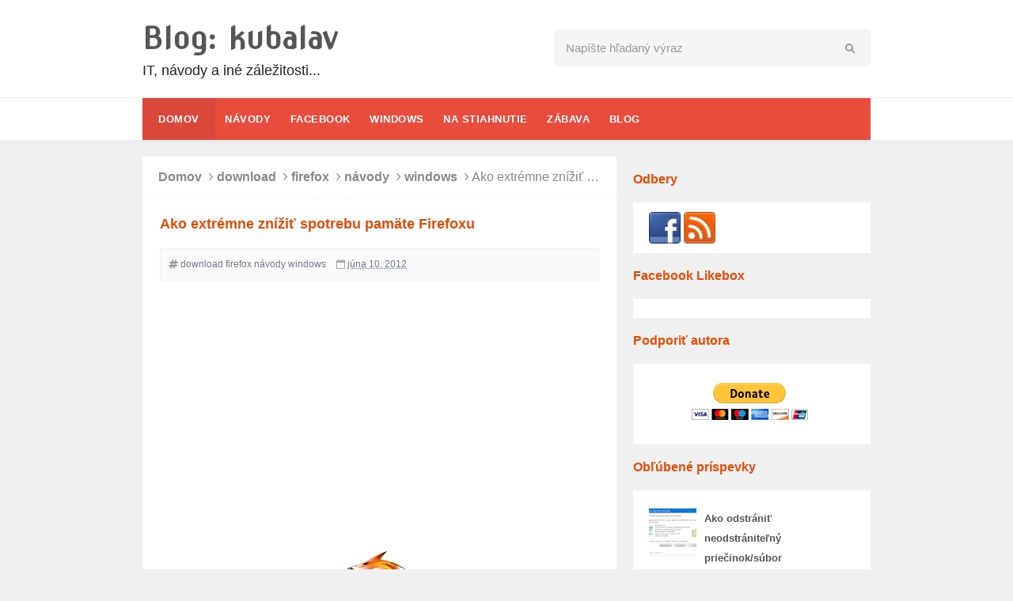

--- FILE ---
content_type: text/html; charset=utf-8
request_url: https://www.google.com/recaptcha/api2/aframe
body_size: 266
content:
<!DOCTYPE HTML><html><head><meta http-equiv="content-type" content="text/html; charset=UTF-8"></head><body><script nonce="kzhHqoKdlSx-yi5PyzlS2A">/** Anti-fraud and anti-abuse applications only. See google.com/recaptcha */ try{var clients={'sodar':'https://pagead2.googlesyndication.com/pagead/sodar?'};window.addEventListener("message",function(a){try{if(a.source===window.parent){var b=JSON.parse(a.data);var c=clients[b['id']];if(c){var d=document.createElement('img');d.src=c+b['params']+'&rc='+(localStorage.getItem("rc::a")?sessionStorage.getItem("rc::b"):"");window.document.body.appendChild(d);sessionStorage.setItem("rc::e",parseInt(sessionStorage.getItem("rc::e")||0)+1);localStorage.setItem("rc::h",'1768650610716');}}}catch(b){}});window.parent.postMessage("_grecaptcha_ready", "*");}catch(b){}</script></body></html>

--- FILE ---
content_type: text/javascript; charset=UTF-8
request_url: https://kubalav.blogspot.com/feeds/posts/default/-/n%C3%A1vody?alt=json-in-script&callback=relpostimgthum&max-results=50
body_size: 29751
content:
// API callback
relpostimgthum({"version":"1.0","encoding":"UTF-8","feed":{"xmlns":"http://www.w3.org/2005/Atom","xmlns$openSearch":"http://a9.com/-/spec/opensearchrss/1.0/","xmlns$blogger":"http://schemas.google.com/blogger/2008","xmlns$georss":"http://www.georss.org/georss","xmlns$gd":"http://schemas.google.com/g/2005","xmlns$thr":"http://purl.org/syndication/thread/1.0","id":{"$t":"tag:blogger.com,1999:blog-404609014505690300"},"updated":{"$t":"2025-09-16T10:20:48.681+02:00"},"category":[{"term":"návody"},{"term":"novinky"},{"term":"microsoft"},{"term":"windows"},{"term":"video"},{"term":"facebook"},{"term":"youtube"},{"term":"Google"},{"term":"opera"},{"term":"zábava"},{"term":"windows 8"},{"term":"justforlaughs"},{"term":"chrome"},{"term":"download"},{"term":"firefox"},{"term":"programy"},{"term":"windows 10"},{"term":"administrátor"},{"term":"aktualizácie"},{"term":"android"},{"term":"email"},{"term":"mobil"},{"term":"gmail"},{"term":"heslo"},{"term":"hra"},{"term":"internet explorer"},{"term":"zdieľanie"}],"title":{"type":"text","$t":"Blog: kubalav"},"subtitle":{"type":"html","$t":"IT, návody a iné záležitosti..."},"link":[{"rel":"http://schemas.google.com/g/2005#feed","type":"application/atom+xml","href":"https:\/\/kubalav.blogspot.com\/feeds\/posts\/default"},{"rel":"self","type":"application/atom+xml","href":"https:\/\/www.blogger.com\/feeds\/404609014505690300\/posts\/default\/-\/n%C3%A1vody?alt=json-in-script\u0026max-results=50"},{"rel":"alternate","type":"text/html","href":"https:\/\/kubalav.blogspot.com\/search\/label\/n%C3%A1vody"},{"rel":"hub","href":"http://pubsubhubbub.appspot.com/"},{"rel":"next","type":"application/atom+xml","href":"https:\/\/www.blogger.com\/feeds\/404609014505690300\/posts\/default\/-\/n%C3%A1vody\/-\/n%C3%A1vody?alt=json-in-script\u0026start-index=51\u0026max-results=50"}],"author":[{"name":{"$t":"kubalav"},"uri":{"$t":"http:\/\/www.blogger.com\/profile\/07807967253800127299"},"email":{"$t":"noreply@blogger.com"},"gd$image":{"rel":"http://schemas.google.com/g/2005#thumbnail","width":"32","height":"32","src":"\/\/blogger.googleusercontent.com\/img\/b\/R29vZ2xl\/AVvXsEjljbBz4WOBaA8rSHacNUkahZKAzIjpKMfpsIq8PrvmLPUzdCPKvImow_wKtsHfZg8r7v7_uKDRLAW-frV3ABfuHLem8oW_F4NbrDKYVr4dekPBk48-J3r-AndbNqMS2g\/s200\/DSC_0342.jpg"}}],"generator":{"version":"7.00","uri":"http://www.blogger.com","$t":"Blogger"},"openSearch$totalResults":{"$t":"64"},"openSearch$startIndex":{"$t":"1"},"openSearch$itemsPerPage":{"$t":"50"},"entry":[{"id":{"$t":"tag:blogger.com,1999:blog-404609014505690300.post-5832120885001446598"},"published":{"$t":"2025-01-19T11:11:00.005+01:00"},"updated":{"$t":"2025-01-19T11:11:55.637+01:00"},"category":[{"scheme":"http://www.blogger.com/atom/ns#","term":"chrome"},{"scheme":"http://www.blogger.com/atom/ns#","term":"microsoft"},{"scheme":"http://www.blogger.com/atom/ns#","term":"návody"},{"scheme":"http://www.blogger.com/atom/ns#","term":"opera"},{"scheme":"http://www.blogger.com/atom/ns#","term":"windows"}],"title":{"type":"text","$t":"Ako donútiť prehliadač sťahovať JPEG namiesto WEBP alebo JFIF"},"content":{"type":"html","$t":"\u003Cdiv class=\"separator\" style=\"clear: both; text-align: center;\"\u003E\u003Ca href=\"https:\/\/blogger.googleusercontent.com\/img\/b\/R29vZ2xl\/AVvXsEjHcDOmEjkUzIT_Z5m5sECsSHu3hC2-9CE7tR3HL8Nl0FbIInxEndhanB_dU4B9xCYQirFss3oAt1ul5NHmtZ06o08Fxry3zlrwDHePlRfAJzRLOWbXm7jQkQ7OBRgAOY4sDD32FssNwrlcoxczDKr6n7_53fXkOyPAzdK-_XE9x173_BG9RH5vjiZE3Q0\/s946\/webp_jpg_nahladovy_obrazok.png\" imageanchor=\"1\" style=\"margin-left: 1em; margin-right: 1em;\"\u003E\u003Cimg border=\"0\" data-original-height=\"533\" data-original-width=\"946\" height=\"180\" src=\"https:\/\/blogger.googleusercontent.com\/img\/b\/R29vZ2xl\/AVvXsEjHcDOmEjkUzIT_Z5m5sECsSHu3hC2-9CE7tR3HL8Nl0FbIInxEndhanB_dU4B9xCYQirFss3oAt1ul5NHmtZ06o08Fxry3zlrwDHePlRfAJzRLOWbXm7jQkQ7OBRgAOY4sDD32FssNwrlcoxczDKr6n7_53fXkOyPAzdK-_XE9x173_BG9RH5vjiZE3Q0\/s320\/webp_jpg_nahladovy_obrazok.png\" width=\"320\" \/\u003E\u003C\/a\u003E\u003C\/div\u003E\u003Cbr \/\u003EWebP je moderný formát obrázkov, ktorý ponúka lepšiu kompresiu a časo aj kvalitu\nv porovnaní s tradičnými formátmi ako je JPG. Avšak, niektoré aplikácie alebo\nzariadenia nemusia podporovať WebP, čo môže spôsobiť problémy pri prezeraní\nalebo úprave obrázkov.\u0026nbsp;\u003Cdiv\u003E\u003Cbr \/\u003E\u003C\/div\u003E\u003Cdiv\u003EJednoduchým spôsobom je inštalácia rozšírenia do\nprehliadača. Táto metóda má však jeden háčik. Ak používate viac ako jeden\nprehliadač, tak musíte rozšírenie nainštalovať do všetkých. Vhodnejšia je teda\núprava Registra vo Windowse. Takto urobíte jednu zmenu pre všetky prehliadače,\naj pre tie, ktoré ešte nemáte nainštalované.\u003C\/div\u003E\u003Cdiv\u003E\u003Cbr \/\u003E\u003C\/div\u003E\u003Ch2 style=\"text-align: left;\"\u003EPostup\u003C\/h2\u003E\u003Cdiv\u003E\u003Col style=\"text-align: left;\"\u003E\u003Cli\u003EStlačíme klávesovú skratku kláves\n\u003Cb style=\"text-align: left;\"\u003EWin + R\u003C\/b\u003E\u003Cspan style=\"text-align: left;\"\u003E, vložíme príkaz \u003C\/span\u003E\u003Ccode style=\"text-align: left;\"\u003Eregedit\u003C\/code\u003E\u003Cspan style=\"text-align: left;\"\u003E a stlačíme tlačidlo \u003C\/span\u003E\u003Cb style=\"text-align: left;\"\u003EOK.\u003Cdiv class=\"separator\" style=\"clear: both; text-align: center;\"\u003E\u003Ca href=\"https:\/\/blogger.googleusercontent.com\/img\/b\/R29vZ2xl\/AVvXsEirr7XIG1NzjmREJq_rOAHKuHXDmMolgIfJhrNloekRA24E-sGJK2FQX7Du-sb0S6zsuDTHDLz_J-s9FFDEuimA8GsMz-5lsRkV9FtRGl7qvE3lFryVF7IuoLV-6nGsOmhyleRjPPCzQxz9MX7UBvlXz_Gga6klioAVjJUk1OzF41W0hUFZBEf9eN9rN1g\/s413\/spustit_regedit.png\" style=\"margin-left: 1em; margin-right: 1em;\"\u003E\u003Cimg alt=\"spustenie_regeditu\" border=\"0\" data-original-height=\"229\" data-original-width=\"413\" height=\"177\" src=\"https:\/\/blogger.googleusercontent.com\/img\/b\/R29vZ2xl\/AVvXsEirr7XIG1NzjmREJq_rOAHKuHXDmMolgIfJhrNloekRA24E-sGJK2FQX7Du-sb0S6zsuDTHDLz_J-s9FFDEuimA8GsMz-5lsRkV9FtRGl7qvE3lFryVF7IuoLV-6nGsOmhyleRjPPCzQxz9MX7UBvlXz_Gga6klioAVjJUk1OzF41W0hUFZBEf9eN9rN1g\/w320-h177\/spustit_regedit.png\" title=\"spustenie_regeditu\" width=\"320\" \/\u003E\u003C\/a\u003E\u003C\/div\u003E\u003Cbr \/\u003E\u003C\/b\u003E\u003C\/li\u003E\u003Cli\u003EV programe \u003Cb\u003ERegistry Editor\u003C\/b\u003E zadáme do adresného riadka cestu:\u003C\/li\u003E\u003Cb class=\"regedit\"\u003EHKEY_CLASSES_ROOT\\MIME\\Database\\Content Type\\image\/jpeg\u003C\/b\u003E\u003Cbr \/\u003Ea stlačíme kláves \u003Cb\u003EEnter\u003C\/b\u003E.\u003Cdiv class=\"separator\" style=\"clear: both; text-align: center;\"\u003E\u003Ca href=\"https:\/\/blogger.googleusercontent.com\/img\/b\/R29vZ2xl\/AVvXsEh3AxDkpOmD_JM49LbvAxqoaK2_mM764TmX6gVxZVZtBD9mOPowMp8J9StEcaO2_KG4Gbw08A1paIpu9ZgYlAqrnJH5pFYTHcrvL_HqAHbdOHsIA5x9gkkX_6UB7infq4pcj2IbonMWLhadwTA7AZ0eJZjA_JILDiUXwwP45hZ0vZzpHOiG0f-sd4de330\/s811\/regedit_uprava_extension.png\" style=\"margin-left: 1em; margin-right: 1em;\"\u003E\u003Cimg alt=\"regedit_jfif_na_jpg\" border=\"0\" data-original-height=\"594\" data-original-width=\"811\" height=\"234\" src=\"https:\/\/blogger.googleusercontent.com\/img\/b\/R29vZ2xl\/AVvXsEh3AxDkpOmD_JM49LbvAxqoaK2_mM764TmX6gVxZVZtBD9mOPowMp8J9StEcaO2_KG4Gbw08A1paIpu9ZgYlAqrnJH5pFYTHcrvL_HqAHbdOHsIA5x9gkkX_6UB7infq4pcj2IbonMWLhadwTA7AZ0eJZjA_JILDiUXwwP45hZ0vZzpHOiG0f-sd4de330\/w320-h234\/regedit_uprava_extension.png\" title=\"regedit_jfif_na_jpg\" width=\"320\" \/\u003E\u003C\/a\u003E\u003C\/div\u003E\u003Cbr \/\u003E\u003Cbr \/\u003E\u003Cli\u003EV pravej časti programu klikneme 2x klikneme ľavým tlačidlom myši na položku \u003Cb\u003EExtension\u003C\/b\u003E.Prepíšeme hodnotu \u003Cb\u003E.jfif\u003C\/b\u003E na \u003Cb\u003E.jpg\u003C\/b\u003E a úpravu potvrdíme tlačidlom OK.\u003Cdiv class=\"separator\" style=\"clear: both; text-align: center;\"\u003E\u003Ca href=\"https:\/\/blogger.googleusercontent.com\/img\/b\/R29vZ2xl\/AVvXsEjLMjhwvPEzIjY2NOtSI_C8Kl8QDZpB0lQi1FN4dqxSyK9wEfLJbDemlMkXXMnmYcJCUTNbNtxeMdnXpbPinkMd0CwpiSTuUpTflGeFAwGx-L16t9BoFJsJYQ0_y6MMDQIRp7IdkfKoM5mESOOIFR004KI1cix5qEVXkT3mwoHMI1RcNcUgWDTaNoIfArA\/s380\/regedit_jfif_na_jpg.png\" imageanchor=\"1\" style=\"margin-left: 1em; margin-right: 1em;\"\u003E\u003Cimg border=\"0\" data-original-height=\"169\" data-original-width=\"380\" height=\"142\" src=\"https:\/\/blogger.googleusercontent.com\/img\/b\/R29vZ2xl\/AVvXsEjLMjhwvPEzIjY2NOtSI_C8Kl8QDZpB0lQi1FN4dqxSyK9wEfLJbDemlMkXXMnmYcJCUTNbNtxeMdnXpbPinkMd0CwpiSTuUpTflGeFAwGx-L16t9BoFJsJYQ0_y6MMDQIRp7IdkfKoM5mESOOIFR004KI1cix5qEVXkT3mwoHMI1RcNcUgWDTaNoIfArA\/s320\/regedit_jfif_na_jpg.png\" width=\"320\" \/\u003E\u003C\/a\u003E\u003C\/div\u003E\u003Cbr \/\u003E\u003Cbr \/\u003E\u003Cbr \/\u003E\n\u003C\/li\u003E\u003C\/ol\u003E\u003C\/div\u003E"},"link":[{"rel":"edit","type":"application/atom+xml","href":"https:\/\/www.blogger.com\/feeds\/404609014505690300\/posts\/default\/5832120885001446598"},{"rel":"self","type":"application/atom+xml","href":"https:\/\/www.blogger.com\/feeds\/404609014505690300\/posts\/default\/5832120885001446598"},{"rel":"alternate","type":"text/html","href":"https:\/\/kubalav.blogspot.com\/2025\/01\/ako-donutit-prehliadac-stahovat-jpeg.html","title":"Ako donútiť prehliadač sťahovať JPEG namiesto WEBP alebo JFIF"}],"author":[{"name":{"$t":"kubalav"},"uri":{"$t":"http:\/\/www.blogger.com\/profile\/07807967253800127299"},"email":{"$t":"noreply@blogger.com"},"gd$image":{"rel":"http://schemas.google.com/g/2005#thumbnail","width":"32","height":"32","src":"\/\/blogger.googleusercontent.com\/img\/b\/R29vZ2xl\/AVvXsEjljbBz4WOBaA8rSHacNUkahZKAzIjpKMfpsIq8PrvmLPUzdCPKvImow_wKtsHfZg8r7v7_uKDRLAW-frV3ABfuHLem8oW_F4NbrDKYVr4dekPBk48-J3r-AndbNqMS2g\/s200\/DSC_0342.jpg"}}],"media$thumbnail":{"xmlns$media":"http://search.yahoo.com/mrss/","url":"https:\/\/blogger.googleusercontent.com\/img\/b\/R29vZ2xl\/AVvXsEjHcDOmEjkUzIT_Z5m5sECsSHu3hC2-9CE7tR3HL8Nl0FbIInxEndhanB_dU4B9xCYQirFss3oAt1ul5NHmtZ06o08Fxry3zlrwDHePlRfAJzRLOWbXm7jQkQ7OBRgAOY4sDD32FssNwrlcoxczDKr6n7_53fXkOyPAzdK-_XE9x173_BG9RH5vjiZE3Q0\/s72-c\/webp_jpg_nahladovy_obrazok.png","height":"72","width":"72"}},{"id":{"$t":"tag:blogger.com,1999:blog-404609014505690300.post-403282149726655970"},"published":{"$t":"2022-05-08T09:30:00.002+02:00"},"updated":{"$t":"2022-05-08T10:01:28.136+02:00"},"category":[{"scheme":"http://www.blogger.com/atom/ns#","term":"android"},{"scheme":"http://www.blogger.com/atom/ns#","term":"Google"},{"scheme":"http://www.blogger.com/atom/ns#","term":"mobil"},{"scheme":"http://www.blogger.com/atom/ns#","term":"návody"},{"scheme":"http://www.blogger.com/atom/ns#","term":"windows"}],"title":{"type":"text","$t":"Ako do Kalendára Google pridať meniny (SK\/CZ)?"},"content":{"type":"html","$t":"\u003Cp\u003E\u003C\/p\u003E\u003Cdiv class=\"separator\" style=\"clear: both; text-align: center;\"\u003E\u003Ca href=\"https:\/\/blogger.googleusercontent.com\/img\/b\/R29vZ2xl\/AVvXsEgYGDoti6Vrekh-B0o22UH9fzyekDcPpllMWCJK6yqp2t3JwMiD0Pr897rk8o2gnrp7D9aRC2AQd0mVwXgCQ_8fvYT7Ur6zs1FDQPtDWphJO406hBaei96gCiLP0xV4LlVZzz8co6kewrFRoQw-8flx6DfxQChDltGOl9dSLRlTG2IQlGPy9sh-Zn3M\/s760\/google_kalendar_meniny.png\" style=\"margin-left: 1em; margin-right: 1em;\"\u003E\u003Cimg border=\"0\" data-original-height=\"566\" data-original-width=\"760\" height=\"238\" src=\"https:\/\/blogger.googleusercontent.com\/img\/b\/R29vZ2xl\/AVvXsEgYGDoti6Vrekh-B0o22UH9fzyekDcPpllMWCJK6yqp2t3JwMiD0Pr897rk8o2gnrp7D9aRC2AQd0mVwXgCQ_8fvYT7Ur6zs1FDQPtDWphJO406hBaei96gCiLP0xV4LlVZzz8co6kewrFRoQw-8flx6DfxQChDltGOl9dSLRlTG2IQlGPy9sh-Zn3M\/s320\/google_kalendar_meniny.png\" width=\"320\"\u003E\u003C\/a\u003E\u003C\/div\u003E\u003Cbr\u003EKalendár Google je dobrý pomocník pri tvorbe a správe agendy. Nájdeme tam aj štátne sviatky na Slovensku\/Česku, ale meniny chýbajú. Ako ich teda pridať?\u003Cspan\u003E\u003C\/span\u003E\u003Ca href=\"https:\/\/kubalav.blogspot.com\/2022\/05\/ako-do-kalendara-google-pridat-meniny.html#more\"\u003ECelý obsah »\u003C\/a\u003E"},"link":[{"rel":"edit","type":"application/atom+xml","href":"https:\/\/www.blogger.com\/feeds\/404609014505690300\/posts\/default\/403282149726655970"},{"rel":"self","type":"application/atom+xml","href":"https:\/\/www.blogger.com\/feeds\/404609014505690300\/posts\/default\/403282149726655970"},{"rel":"alternate","type":"text/html","href":"https:\/\/kubalav.blogspot.com\/2022\/05\/ako-do-kalendara-google-pridat-meniny.html","title":"Ako do Kalendára Google pridať meniny (SK\/CZ)?"}],"author":[{"name":{"$t":"kubalav"},"uri":{"$t":"http:\/\/www.blogger.com\/profile\/07807967253800127299"},"email":{"$t":"noreply@blogger.com"},"gd$image":{"rel":"http://schemas.google.com/g/2005#thumbnail","width":"32","height":"32","src":"\/\/blogger.googleusercontent.com\/img\/b\/R29vZ2xl\/AVvXsEjljbBz4WOBaA8rSHacNUkahZKAzIjpKMfpsIq8PrvmLPUzdCPKvImow_wKtsHfZg8r7v7_uKDRLAW-frV3ABfuHLem8oW_F4NbrDKYVr4dekPBk48-J3r-AndbNqMS2g\/s200\/DSC_0342.jpg"}}],"media$thumbnail":{"xmlns$media":"http://search.yahoo.com/mrss/","url":"https:\/\/blogger.googleusercontent.com\/img\/b\/R29vZ2xl\/AVvXsEgYGDoti6Vrekh-B0o22UH9fzyekDcPpllMWCJK6yqp2t3JwMiD0Pr897rk8o2gnrp7D9aRC2AQd0mVwXgCQ_8fvYT7Ur6zs1FDQPtDWphJO406hBaei96gCiLP0xV4LlVZzz8co6kewrFRoQw-8flx6DfxQChDltGOl9dSLRlTG2IQlGPy9sh-Zn3M\/s72-c\/google_kalendar_meniny.png","height":"72","width":"72"}},{"id":{"$t":"tag:blogger.com,1999:blog-404609014505690300.post-5991529563800338"},"published":{"$t":"2022-01-16T17:30:00.009+01:00"},"updated":{"$t":"2022-01-16T17:34:07.333+01:00"},"category":[{"scheme":"http://www.blogger.com/atom/ns#","term":"návody"},{"scheme":"http://www.blogger.com/atom/ns#","term":"windows"},{"scheme":"http://www.blogger.com/atom/ns#","term":"windows 10"},{"scheme":"http://www.blogger.com/atom/ns#","term":"windows 8"}],"title":{"type":"text","$t":"Ako zálohovať Registry vo Windowse"},"content":{"type":"html","$t":"\u003Cdiv class=\"separator\" style=\"clear: both; text-align: center;\"\u003E\u003Ca href=\"https:\/\/blogger.googleusercontent.com\/img\/b\/R29vZ2xl\/AVvXsEhrQbKKsX2m4dY6fdCs6KwSL0-2ihyphenhyphenFoYAObtltfVQhXWZpT_GIyw7QCdXTlpvElRLWFT8rd-7gx-4R8yBCeUpiaWk2ua6VL071RPL1-3V9LzydXbrjauFx6k8pYy9xpLBqMtNZx1Sd_BA\/\" style=\"margin-left: 1em; margin-right: 1em;\"\u003E\u003Cimg alt=\"uvodny_obrazok\" data-original-height=\"594\" data-original-width=\"811\" height=\"234\" src=\"https:\/\/blogger.googleusercontent.com\/img\/b\/R29vZ2xl\/AVvXsEhrQbKKsX2m4dY6fdCs6KwSL0-2ihyphenhyphenFoYAObtltfVQhXWZpT_GIyw7QCdXTlpvElRLWFT8rd-7gx-4R8yBCeUpiaWk2ua6VL071RPL1-3V9LzydXbrjauFx6k8pYy9xpLBqMtNZx1Sd_BA\/w320-h234\/uvod.png\" title=\"uvodny_obrazok\" width=\"320\"\u003E\u003C\/a\u003E\u003C\/div\u003E\u003Cbr\u003EPred vykonávaním akýchkoľvek zmien v databáze Registry je vhodné zálohovať túto databázu. Je to z toho dôvodu, ak sa vyskytne nejaký problém, môžete vykonať obnovu do pôvodného stavu. Zálohovať môžeme buď celý Register, alebo len jeho časť (kľúč).\u003Cp\u003E\u003C\/p\u003E\u003Cspan\u003E\u003C\/span\u003E\u003Ca href=\"https:\/\/kubalav.blogspot.com\/2022\/01\/ako-zalohovat-registry-vo-windowse.html#more\"\u003ECelý obsah »\u003C\/a\u003E"},"link":[{"rel":"edit","type":"application/atom+xml","href":"https:\/\/www.blogger.com\/feeds\/404609014505690300\/posts\/default\/5991529563800338"},{"rel":"self","type":"application/atom+xml","href":"https:\/\/www.blogger.com\/feeds\/404609014505690300\/posts\/default\/5991529563800338"},{"rel":"alternate","type":"text/html","href":"https:\/\/kubalav.blogspot.com\/2022\/01\/ako-zalohovat-registry-vo-windowse.html","title":"Ako zálohovať Registry vo Windowse"}],"author":[{"name":{"$t":"kubalav"},"uri":{"$t":"http:\/\/www.blogger.com\/profile\/07807967253800127299"},"email":{"$t":"noreply@blogger.com"},"gd$image":{"rel":"http://schemas.google.com/g/2005#thumbnail","width":"32","height":"32","src":"\/\/blogger.googleusercontent.com\/img\/b\/R29vZ2xl\/AVvXsEjljbBz4WOBaA8rSHacNUkahZKAzIjpKMfpsIq8PrvmLPUzdCPKvImow_wKtsHfZg8r7v7_uKDRLAW-frV3ABfuHLem8oW_F4NbrDKYVr4dekPBk48-J3r-AndbNqMS2g\/s200\/DSC_0342.jpg"}}],"media$thumbnail":{"xmlns$media":"http://search.yahoo.com/mrss/","url":"https:\/\/blogger.googleusercontent.com\/img\/b\/R29vZ2xl\/AVvXsEhrQbKKsX2m4dY6fdCs6KwSL0-2ihyphenhyphenFoYAObtltfVQhXWZpT_GIyw7QCdXTlpvElRLWFT8rd-7gx-4R8yBCeUpiaWk2ua6VL071RPL1-3V9LzydXbrjauFx6k8pYy9xpLBqMtNZx1Sd_BA\/s72-w320-h234-c\/uvod.png","height":"72","width":"72"}},{"id":{"$t":"tag:blogger.com,1999:blog-404609014505690300.post-5445385702524967"},"published":{"$t":"2021-07-17T12:35:00.001+02:00"},"updated":{"$t":"2021-07-17T17:02:08.924+02:00"},"category":[{"scheme":"http://www.blogger.com/atom/ns#","term":"microsoft"},{"scheme":"http://www.blogger.com/atom/ns#","term":"návody"},{"scheme":"http://www.blogger.com/atom/ns#","term":"windows 10"}],"title":{"type":"text","$t":"Ako odstrániť neodstrániteľný priečinok\/súbor"},"content":{"type":"html","$t":"\u003Cp\u003E\n  Niekedy sa dostaneme do situácie, že nejaký program vytvoril priečinky\/súbory,\n  ktoré nevieme odstrániť. Je to preto, že určité operácie môže vykonávať iba\n  vlastník priečinka\/súboru.\n\u003C\/p\u003E\n\u003Cdiv style=\"text-align: left;\"\u003EIde o problémy tohto typu:\u003C\/div\u003E\n\u003Cdiv class=\"separator\" style=\"clear: both; text-align: center;\"\u003E\n  \u003Ca href=\"https:\/\/blogger.googleusercontent.com\/img\/b\/R29vZ2xl\/AVvXsEjow_IMMihuDzRbjeolaH-GGtvMfos8655dFh0p4NFicBQfXQY7RJLwC5lYVfYCO7O5RyOSLj_XWTRynnxFliHu8cL9svQA0SvxvktrkhsmAwHUjYr_ypog5IXDb4taueDF57wNXXzciQU\/s449\/pristup_k_suboru_bol_odmietnuty_dialog.png\" style=\"margin-left: 1em; margin-right: 1em;\"\u003E\u003Cimg alt=\"prístup k súboru bol odmietnutý dialóg\" border=\"0\" data-original-height=\"330\" data-original-width=\"449\" height=\"235\" src=\"https:\/\/blogger.googleusercontent.com\/img\/b\/R29vZ2xl\/AVvXsEjow_IMMihuDzRbjeolaH-GGtvMfos8655dFh0p4NFicBQfXQY7RJLwC5lYVfYCO7O5RyOSLj_XWTRynnxFliHu8cL9svQA0SvxvktrkhsmAwHUjYr_ypog5IXDb4taueDF57wNXXzciQU\/w320-h235\/pristup_k_suboru_bol_odmietnuty_dialog.png\" title=\"prístup k súboru bol odmietnutý dialóg\" width=\"320\" \/\u003E\u003C\/a\u003E\n\u003C\/div\u003E\n\u003Cdiv style=\"text-align: left;\"\u003E\n  Podobný\n  \u003Ca href=\"https:\/\/kubalav.blogspot.com\/2012\/09\/windows-8-ziskanie-plneho-pristupu-k.html\" target=\"_blank\"\u003Ečlánok\u003C\/a\u003E,\u0026nbsp;pre vtedajší Windows 8, je už na blogu zverejnený. Ak by ste\n  postupovali podľa neho, požadovaný cieľ by ste vo Windows 10 nedosiahli.\n\u003C\/div\u003E\n\u003Ch2 style=\"text-align: left;\"\u003EAko odstrániť neodstrániteľný priečinok\/súbor\u003C\/h2\u003E\n\u003Col style=\"text-align: left;\"\u003E\n  \u003Cli\u003E\n    Klikneme pravým tlačidlom myši na priečinok\/súbor, ktorý chceme odstrániť.\n    Vyberieme položku \u003Cb\u003EVlastnosti\u003C\/b\u003E.\n    \u003Cdiv class=\"separator\" style=\"clear: both; text-align: center;\"\u003E\n      \u003Ca href=\"https:\/\/blogger.googleusercontent.com\/img\/b\/R29vZ2xl\/AVvXsEjAFka_-SY214LC_z1f4_zEtRw8JU7aay4Isc9FOIsd2pzegO35zi1bMw9ICvdYJB_tG0dmsg27PcDBQ7UiiIgQ4l264AwcaDzluhaLtapWabGJB-5FnIoF6WcLThn7NTbNgtA8AoZugHM\/s536\/kontextova_ponuka_priecinka.png\" style=\"margin-left: 1em; margin-right: 1em;\"\u003E\u003Cimg alt=\"kontextová ponuka priečinka\" border=\"0\" data-original-height=\"536\" data-original-width=\"329\" height=\"320\" src=\"https:\/\/blogger.googleusercontent.com\/img\/b\/R29vZ2xl\/AVvXsEjAFka_-SY214LC_z1f4_zEtRw8JU7aay4Isc9FOIsd2pzegO35zi1bMw9ICvdYJB_tG0dmsg27PcDBQ7UiiIgQ4l264AwcaDzluhaLtapWabGJB-5FnIoF6WcLThn7NTbNgtA8AoZugHM\/w196-h320\/kontextova_ponuka_priecinka.png\" title=\"kontextová ponuka priečinka\" width=\"196\" \/\u003E\u003C\/a\u003E\n    \u003C\/div\u003E\n  \u003C\/li\u003E\n\n  \u003Cli\u003E\n    V dialógovom okne \u003Cb\u003EVlastnosti\u003C\/b\u003E sa prepneme na kartu\n    \u003Cb\u003EZabezpečenie\u003C\/b\u003E a klikneme na tlačidlo \u003Cb\u003ESpresniť…\u003C\/b\u003E\n  \u003C\/li\u003E\n  \u003Cdiv style=\"text-align: left;\"\u003E\n    \u003Cdiv class=\"separator\" style=\"clear: both; text-align: center;\"\u003E\n      \u003Ca href=\"https:\/\/blogger.googleusercontent.com\/img\/b\/R29vZ2xl\/AVvXsEgOtO4gvOm_1Re0JVzTw6OogDDDJ4DJOe0xeNMUxuIRPstrjT7kNC7JcYUl0tPl8wPycpoGEjEAJTHWgdqP4H8a_i9KhfV7kq19JcfEnjJTebpaIvDxULjZeFMVXY9bDCkHyUz1n-qeGck\/s499\/zabezpecenie_spresnit_dialog.png\" style=\"margin-left: 1em; margin-right: 1em;\"\u003E\u003Cimg alt=\"vlastnosti zabezpečenie spresniť\" border=\"0\" data-original-height=\"499\" data-original-width=\"363\" height=\"320\" src=\"https:\/\/blogger.googleusercontent.com\/img\/b\/R29vZ2xl\/AVvXsEgOtO4gvOm_1Re0JVzTw6OogDDDJ4DJOe0xeNMUxuIRPstrjT7kNC7JcYUl0tPl8wPycpoGEjEAJTHWgdqP4H8a_i9KhfV7kq19JcfEnjJTebpaIvDxULjZeFMVXY9bDCkHyUz1n-qeGck\/w233-h320\/zabezpecenie_spresnit_dialog.png\" title=\"vlastnosti zabezpečenie spresniť\" width=\"233\" \/\u003E\u003C\/a\u003E\n    \u003C\/div\u003E\n      \u003Cli\u003E\n        V ďalšom dialógovom okne treba kliknúť na odkaz \u003Cb\u003EZmeniť\u003C\/b\u003E na zmenu\n        vlastníka.\n      \u003C\/li\u003E\n   \u003Cdiv class=\"separator\" style=\"clear: both; text-align: center;\"\u003E\n      \u003Ca href=\"https:\/\/blogger.googleusercontent.com\/img\/b\/R29vZ2xl\/AVvXsEjxd41CPrGmX6mvngsqYu7Kj-V_-ZXbKPTDDXd27l9RNFtzz-_o1oypSm6WRi43Wn8SKpMJnSvvl1KhuG-pjH4wzBcR0bVZseVuzZaVkM_NkAcQgsJQqOPWoaTDGLgIhT_ghDqGNYzZPU0\/s767\/rozsirene_nastavenia_zabezpecenia_dialog.png\" style=\"margin-left: 1em; margin-right: 1em;\"\u003E\u003Cimg alt=\"rozšírene nastavenia zabezpečenia dialóg\" border=\"0\" data-original-height=\"520\" data-original-width=\"767\" height=\"217\" src=\"https:\/\/blogger.googleusercontent.com\/img\/b\/R29vZ2xl\/AVvXsEjxd41CPrGmX6mvngsqYu7Kj-V_-ZXbKPTDDXd27l9RNFtzz-_o1oypSm6WRi43Wn8SKpMJnSvvl1KhuG-pjH4wzBcR0bVZseVuzZaVkM_NkAcQgsJQqOPWoaTDGLgIhT_ghDqGNYzZPU0\/w320-h217\/rozsirene_nastavenia_zabezpecenia_dialog.png\" title=\"rozšírene nastavenia zabezpečenia dialóg\" width=\"320\" \/\u003E\u003C\/a\u003E\n    \u003C\/div\u003E\n      \u003Cli\u003E\n        Vo výberovom dialógu zadajte názov účtu (používateľa), cez ktorý chcete\n        odstrániť priečinok\/súbor. Pre kontrolu môžete použiť tlačidlo\n        \u003Cb\u003ESkontrolovať názvy\u003C\/b\u003E. Potvrdíme \u003Cb\u003Etlačidlom OK\u003C\/b\u003E.\n      \u003C\/li\u003E\n    \u003Cdiv class=\"separator\" style=\"clear: both; text-align: center;\"\u003E\n      \u003Ca href=\"https:\/\/blogger.googleusercontent.com\/img\/b\/R29vZ2xl\/AVvXsEhZwUReCOSuWsXLDqV_9ANTrBsD6UMC-Q31FU2vp-glKX3GkCx4ZyAgYvlrrjfqA2_yXjiKDmaEqtYC8yQt1K1W3e5JB0qgnaJJdTS4DRlNvUID97ynO1vVWOtVNcBi2fLIedKfor4IUGg\/s457\/vyber_pouzivatela_dialog.png\" style=\"margin-left: 1em; margin-right: 1em;\"\u003E\u003Cimg alt=\"vyber používateľa dialóg\" border=\"0\" data-original-height=\"251\" data-original-width=\"457\" height=\"176\" src=\"https:\/\/blogger.googleusercontent.com\/img\/b\/R29vZ2xl\/AVvXsEhZwUReCOSuWsXLDqV_9ANTrBsD6UMC-Q31FU2vp-glKX3GkCx4ZyAgYvlrrjfqA2_yXjiKDmaEqtYC8yQt1K1W3e5JB0qgnaJJdTS4DRlNvUID97ynO1vVWOtVNcBi2fLIedKfor4IUGg\/w320-h176\/vyber_pouzivatela_dialog.png\" title=\"vyber používateľa dialóg\" width=\"320\" \/\u003E\u003C\/a\u003E\n     \u003C\/div\u003E\n      \u003Cli\u003E\n        Ďalej treba začiarknuť políčko\n        \u003Cb\u003ENahradiť vlastníka podriadených kontajnerov a objektov\u003C\/b\u003E. Potvrdíme\n        \u003Cb\u003Etlačidlom OK\u003C\/b\u003E a zavrieme posledné dialógové okno.\n      \u003C\/li\u003E\n     \u003Cdiv class=\"separator\" style=\"clear: both; text-align: center;\"\u003E\u003Ca href=\"https:\/\/blogger.googleusercontent.com\/img\/b\/R29vZ2xl\/AVvXsEjcjjT9BU9kiuBZzHkKC3B9-bwkFGgNepte_qQc2Qd5FKm0xdGpeNR5ywP0psI4Fg5HFJjEbnnHsVX7ihIuoIfhbJyoygU4Rx41RynFLxAeue9lm0uVP5V8t2UN02kPXYl18g3nrz_w7fQ\/s767\/nahradit_vlastnika_podriadenych_kontajnerov_a_objektov.png\" imageanchor=\"1\" style=\"margin-left: 1em; margin-right: 1em;\"\u003E\u003Cimg alt=\"nahradiť vlastníka podriadených kontajnerov a objektov\" border=\"0\" data-original-height=\"520\" data-original-width=\"767\" height=\"217\" src=\"https:\/\/blogger.googleusercontent.com\/img\/b\/R29vZ2xl\/AVvXsEjcjjT9BU9kiuBZzHkKC3B9-bwkFGgNepte_qQc2Qd5FKm0xdGpeNR5ywP0psI4Fg5HFJjEbnnHsVX7ihIuoIfhbJyoygU4Rx41RynFLxAeue9lm0uVP5V8t2UN02kPXYl18g3nrz_w7fQ\/w320-h217\/nahradit_vlastnika_podriadenych_kontajnerov_a_objektov.png\" title=\"nahradiť vlastníka podriadených kontajnerov a objektov\" width=\"320\" \/\u003E\u003C\/a\u003E\u003C\/div\u003E\n      \u003Cli\u003E\n        Znova \u003Cb\u003Evykonáme kroky 1 a 2\u003C\/b\u003E. V dialógovom okne nám pribudla\n        možnosť\u0026nbsp;\u003Cb\u003ENahradiť položky povolenia všetkých podriadených objektov dedičnými\n          položkami povolenia z tohto objektu\u003C\/b\u003E, ktorú začiarknem a potvrdíme tlačidlom OK.\n      \u003C\/li\u003E\n     \u003Cdiv class=\"separator\" style=\"clear: both; text-align: center;\"\u003E\n      \u003Ca href=\"https:\/\/blogger.googleusercontent.com\/img\/b\/R29vZ2xl\/AVvXsEjp7Lyln1XXNAG02wnysS2TSaVy16uEoZ99gGfvnoncxvNIR9eGFNPbe_7xLcwKTB1Kr-5gyt5IxZ2-BCwCG9T-N6-d79orHahIvFfi0USkJkVa5HgE9dNI38abyuHEe_4QKjFeDDFwRXA\/s767\/nahradit+_polozky+_povolenia+_vsetkych+_podriadenych+_objektov+_dedicnymi+_polozkami+_povolenia+_z+_tohto+_objektu.png\" style=\"margin-left: 1em; margin-right: 1em;\"\u003E\u003Cimg alt=\"nahradiť položky povolenia všetkých podriadených objektov dedičnými položkami povolenia z tohto objektu\" border=\"0\" data-original-height=\"520\" data-original-width=\"767\" height=\"217\" src=\"https:\/\/blogger.googleusercontent.com\/img\/b\/R29vZ2xl\/AVvXsEjp7Lyln1XXNAG02wnysS2TSaVy16uEoZ99gGfvnoncxvNIR9eGFNPbe_7xLcwKTB1Kr-5gyt5IxZ2-BCwCG9T-N6-d79orHahIvFfi0USkJkVa5HgE9dNI38abyuHEe_4QKjFeDDFwRXA\/w320-h217\/nahradit+_polozky+_povolenia+_vsetkych+_podriadenych+_objektov+_dedicnymi+_polozkami+_povolenia+_z+_tohto+_objektu.png\" title=\"nahradiť položky povolenia všetkých podriadených objektov dedičnými položkami povolenia z tohto objektu\" width=\"320\" \/\u003E\u003C\/a\u003E\n     \u003C\/div\u003E\n      \u003Cli\u003EPosledný dialóg potvrdíme \u003Cb\u003Etlačidlom Áno\u003C\/b\u003E.\u003C\/li\u003E\n     \u003Cdiv class=\"separator\" style=\"clear: both; text-align: center;\"\u003E\n      \u003Ca href=\"https:\/\/blogger.googleusercontent.com\/img\/b\/R29vZ2xl\/AVvXsEhF24k_eKxxe2xCD3vL1OBiGT7ZbBIsHOZhFY4Xh9MM6DKHnAd23odss_M_Qmyi0k_rNxVCanRhznnG3r-TWgFlKYJ8xvfi06mjOR_BOg_9OcvX_k0HVMs4KNBSr9LDHoT4GpslcPMYWR4\/s397\/nahradenie_povoleni_dedicnymi_povoleniami_dialog.png\" style=\"margin-left: 1em; margin-right: 1em;\"\u003E\u003Cimg alt=\"nahradenie povolení dedičnými povoleniami dialóg\" border=\"0\" data-original-height=\"185\" data-original-width=\"397\" height=\"149\" src=\"https:\/\/blogger.googleusercontent.com\/img\/b\/R29vZ2xl\/AVvXsEhF24k_eKxxe2xCD3vL1OBiGT7ZbBIsHOZhFY4Xh9MM6DKHnAd23odss_M_Qmyi0k_rNxVCanRhznnG3r-TWgFlKYJ8xvfi06mjOR_BOg_9OcvX_k0HVMs4KNBSr9LDHoT4GpslcPMYWR4\/w320-h149\/nahradenie_povoleni_dedicnymi_povoleniami_dialog.png\" title=\"nahradenie povolení dedičnými povoleniami dialóg\" width=\"320\" \/\u003E\u003C\/a\u003E\n     \u003C\/div\u003E\n      \u003Cli\u003E\n        Nakoniec treba priradiť plné práva skupine \u003Cb\u003EPoužívatelia\u003C\/b\u003E (Users).\n        Vo vlastnostiach teda klikneme na tlačidlo \u003Cb\u003EUpraviť…\u003C\/b\u003E\n      \u003C\/li\u003E\n     \u003Cdiv class=\"separator\" style=\"clear: both; text-align: center;\"\u003E\n      \u003Ca href=\"https:\/\/blogger.googleusercontent.com\/img\/b\/R29vZ2xl\/AVvXsEhHAG3R5ivqA5iSjMdNlybvv8tauUB5TDWAfCbGxI4I1XwDQ22JMIeEj-XMKN43tPfiGehyTKk1zWfXmJYqKJ3g9CJCnKimiKGD_lhY7enulw7JMSvgX4Ra4WSAl59WR7WIBrz-0-RUVB8\/s499\/zabezpecenie_upravit_dialog.png\" style=\"margin-left: 1em; margin-right: 1em;\"\u003E\u003Cimg alt=\"zabezpečenie upraviť dialóg\" border=\"0\" data-original-height=\"499\" data-original-width=\"363\" height=\"320\" src=\"https:\/\/blogger.googleusercontent.com\/img\/b\/R29vZ2xl\/AVvXsEhHAG3R5ivqA5iSjMdNlybvv8tauUB5TDWAfCbGxI4I1XwDQ22JMIeEj-XMKN43tPfiGehyTKk1zWfXmJYqKJ3g9CJCnKimiKGD_lhY7enulw7JMSvgX4Ra4WSAl59WR7WIBrz-0-RUVB8\/w233-h320\/zabezpecenie_upravit_dialog.png\" title=\"zabezpečenie upraviť dialóg\" width=\"233\" \/\u003E\u003C\/a\u003E\n     \u003C\/div\u003E\n      \u003Cli\u003E\n        V ďalšom okne treba vybrať skupinu\u0026nbsp;\u003Cb\u003EUsers\u003C\/b\u003E\u0026nbsp;a nižšie\n        začiarknuť políčko\u0026nbsp;\u003Cb\u003EPovoliť –\u0026nbsp;Úplný prístup\u003C\/b\u003E. Potvrdíme\n        \u003Cb\u003Etlačidlom OK\u003C\/b\u003E\u0026nbsp;a zavrieme okno Vlastnosti.\n      \u003C\/li\u003E\n    \u003C\/div\u003E\u003C\/ol\u003E\n  \n  \u003Cdiv class=\"separator\" style=\"clear: both; text-align: center;\"\u003E\n    \u003Ca href=\"https:\/\/blogger.googleusercontent.com\/img\/b\/R29vZ2xl\/AVvXsEj4S4SKgjq5bZg1vkJ7alY_mEUaPtdhHpQ24kAe_vu7fO7mh4VwKdlCZIVxhWiU8EMOtV29rUuk2CDw-OVjjwniS5rhOerPDY_S4iuvf5uurwWqxcLhnA0KNJz9CZp6Dar7Ihzl27ov9OA\/s445\/povolenia_pre_dialog.png\" style=\"margin-left: 1em; margin-right: 1em;\"\u003E\u003Cimg alt=\"povolenie pre dialóg\" border=\"0\" data-original-height=\"445\" data-original-width=\"363\" height=\"320\" src=\"https:\/\/blogger.googleusercontent.com\/img\/b\/R29vZ2xl\/AVvXsEj4S4SKgjq5bZg1vkJ7alY_mEUaPtdhHpQ24kAe_vu7fO7mh4VwKdlCZIVxhWiU8EMOtV29rUuk2CDw-OVjjwniS5rhOerPDY_S4iuvf5uurwWqxcLhnA0KNJz9CZp6Dar7Ihzl27ov9OA\/w261-h320\/povolenia_pre_dialog.png\" title=\"povolenie pre dialóg\" width=\"261\" \/\u003E\u003C\/a\u003E\n  \u003C\/div\u003E\n  \u003Cdiv\u003E\n    Teraz by už nemalo nič brániť odstráneniu neodstrániteľného\n    priečinka\/súboru.\n  \u003C\/div\u003E\n"},"link":[{"rel":"edit","type":"application/atom+xml","href":"https:\/\/www.blogger.com\/feeds\/404609014505690300\/posts\/default\/5445385702524967"},{"rel":"self","type":"application/atom+xml","href":"https:\/\/www.blogger.com\/feeds\/404609014505690300\/posts\/default\/5445385702524967"},{"rel":"alternate","type":"text/html","href":"https:\/\/kubalav.blogspot.com\/2021\/07\/ako-odstranit-neodstranitelny.html","title":"Ako odstrániť neodstrániteľný priečinok\/súbor"}],"author":[{"name":{"$t":"kubalav"},"uri":{"$t":"http:\/\/www.blogger.com\/profile\/07807967253800127299"},"email":{"$t":"noreply@blogger.com"},"gd$image":{"rel":"http://schemas.google.com/g/2005#thumbnail","width":"32","height":"32","src":"\/\/blogger.googleusercontent.com\/img\/b\/R29vZ2xl\/AVvXsEjljbBz4WOBaA8rSHacNUkahZKAzIjpKMfpsIq8PrvmLPUzdCPKvImow_wKtsHfZg8r7v7_uKDRLAW-frV3ABfuHLem8oW_F4NbrDKYVr4dekPBk48-J3r-AndbNqMS2g\/s200\/DSC_0342.jpg"}}],"media$thumbnail":{"xmlns$media":"http://search.yahoo.com/mrss/","url":"https:\/\/blogger.googleusercontent.com\/img\/b\/R29vZ2xl\/AVvXsEjow_IMMihuDzRbjeolaH-GGtvMfos8655dFh0p4NFicBQfXQY7RJLwC5lYVfYCO7O5RyOSLj_XWTRynnxFliHu8cL9svQA0SvxvktrkhsmAwHUjYr_ypog5IXDb4taueDF57wNXXzciQU\/s72-w320-h235-c\/pristup_k_suboru_bol_odmietnuty_dialog.png","height":"72","width":"72"}},{"id":{"$t":"tag:blogger.com,1999:blog-404609014505690300.post-641866324200479837"},"published":{"$t":"2019-10-05T17:30:00.000+02:00"},"updated":{"$t":"2019-10-05T17:30:03.368+02:00"},"category":[{"scheme":"http://www.blogger.com/atom/ns#","term":"android"},{"scheme":"http://www.blogger.com/atom/ns#","term":"návody"}],"title":{"type":"text","$t":"Ako používať ADB cez Wi-Fi"},"content":{"type":"html","$t":"Ak používate ADB častejšie alebo ste už zvyknutí na život bez káblov, môže sa vám tento spôsob páčiť. Na prvé použitie bude potrebný aj USB kábel.\u003Cbr\u003E\n\u003Ca href=\"https:\/\/kubalav.blogspot.com\/2019\/10\/ako-pouzivat-adb-cez-wi-fi.html#more\"\u003ECelý obsah »\u003C\/a\u003E"},"link":[{"rel":"edit","type":"application/atom+xml","href":"https:\/\/www.blogger.com\/feeds\/404609014505690300\/posts\/default\/641866324200479837"},{"rel":"self","type":"application/atom+xml","href":"https:\/\/www.blogger.com\/feeds\/404609014505690300\/posts\/default\/641866324200479837"},{"rel":"alternate","type":"text/html","href":"https:\/\/kubalav.blogspot.com\/2019\/10\/ako-pouzivat-adb-cez-wi-fi.html","title":"Ako používať ADB cez Wi-Fi"}],"author":[{"name":{"$t":"kubalav"},"uri":{"$t":"http:\/\/www.blogger.com\/profile\/07807967253800127299"},"email":{"$t":"noreply@blogger.com"},"gd$image":{"rel":"http://schemas.google.com/g/2005#thumbnail","width":"32","height":"32","src":"\/\/blogger.googleusercontent.com\/img\/b\/R29vZ2xl\/AVvXsEjljbBz4WOBaA8rSHacNUkahZKAzIjpKMfpsIq8PrvmLPUzdCPKvImow_wKtsHfZg8r7v7_uKDRLAW-frV3ABfuHLem8oW_F4NbrDKYVr4dekPBk48-J3r-AndbNqMS2g\/s200\/DSC_0342.jpg"}}],"media$thumbnail":{"xmlns$media":"http://search.yahoo.com/mrss/","url":"https:\/\/blogger.googleusercontent.com\/img\/b\/R29vZ2xl\/AVvXsEiMox6JTy_xc9R_RpSgrpGJVIsLFJ28nxhfz1rExUgmo6NTKZXBXH_j5_UrcO-JVfMxUhcAfW1Wq67WhoLUs6b7-VdwjWT4GuINkR62VFce6yX3sTCXNGk8VHrA3RDzd4A2BRUVuMArAcw\/s72-c\/adb_devices.png","height":"72","width":"72"}},{"id":{"$t":"tag:blogger.com,1999:blog-404609014505690300.post-6378415843757206438"},"published":{"$t":"2019-07-30T11:00:00.000+02:00"},"updated":{"$t":"2019-07-30T12:32:38.679+02:00"},"category":[{"scheme":"http://www.blogger.com/atom/ns#","term":"microsoft"},{"scheme":"http://www.blogger.com/atom/ns#","term":"návody"},{"scheme":"http://www.blogger.com/atom/ns#","term":"windows 10"}],"title":{"type":"text","$t":"Ako vycentrovať vyhľadávanie vo Windows 10"},"content":{"type":"html","$t":"Ak vám prekáža, že vyhľadávanie vo Windows 10 je umiestnené v ľavom dolnom rohu, tak tento tip je pre vás. Základným predpokladom je mať nainštalovaný \u003Cb\u003EWindows 10 April 2018 Update (1803)\u003C\/b\u003E.\u003Cbr\u003E\n\u003Ctable align=\"center\" cellpadding=\"0\" cellspacing=\"0\" class=\"tr-caption-container\" style=\"margin-left: auto; margin-right: auto; text-align: center;\"\u003E\u003Ctbody\u003E\n\u003Ctr\u003E\u003Ctd style=\"text-align: center;\"\u003E\u003Ca href=\"https:\/\/blogger.googleusercontent.com\/img\/b\/R29vZ2xl\/AVvXsEivIKamC2iniNWG5AQCdL2dJqNN0vVfMU8-5xU8bA_hlRpEAJkpUP04VuAsK49Q7QLIpLSg8jIk8XgfTh-6FT1k8blX4ilH49WREjSKST6BMFn1rb2tN-eDeDINBaVbCoK-yDFVoTK9FkM\/s1600\/nove_vyhladavanie_windows_10.png\" imageanchor=\"1\" style=\"margin-left: auto; margin-right: auto;\"\u003E\u003Cimg border=\"0\" data-original-height=\"813\" data-original-width=\"940\" height=\"275\" src=\"https:\/\/blogger.googleusercontent.com\/img\/b\/R29vZ2xl\/AVvXsEivIKamC2iniNWG5AQCdL2dJqNN0vVfMU8-5xU8bA_hlRpEAJkpUP04VuAsK49Q7QLIpLSg8jIk8XgfTh-6FT1k8blX4ilH49WREjSKST6BMFn1rb2tN-eDeDINBaVbCoK-yDFVoTK9FkM\/s320\/nove_vyhladavanie_windows_10.png\" width=\"320\"\u003E\u003C\/a\u003E\u003C\/td\u003E\u003C\/tr\u003E\n\u003Ctr\u003E\u003Ctd class=\"tr-caption\" style=\"text-align: center;\"\u003EVzhľad nového vyhľadávania\u003C\/td\u003E\u003C\/tr\u003E\n\u003C\/tbody\u003E\u003C\/table\u003E\n\u003Cbr\u003E\n\u003Ca href=\"https:\/\/kubalav.blogspot.com\/2019\/07\/ako-vycentrovat-vyhladavanie-vo-windows.html#more\"\u003ECelý obsah »\u003C\/a\u003E"},"link":[{"rel":"edit","type":"application/atom+xml","href":"https:\/\/www.blogger.com\/feeds\/404609014505690300\/posts\/default\/6378415843757206438"},{"rel":"self","type":"application/atom+xml","href":"https:\/\/www.blogger.com\/feeds\/404609014505690300\/posts\/default\/6378415843757206438"},{"rel":"alternate","type":"text/html","href":"https:\/\/kubalav.blogspot.com\/2019\/07\/ako-vycentrovat-vyhladavanie-vo-windows.html","title":"Ako vycentrovať vyhľadávanie vo Windows 10"}],"author":[{"name":{"$t":"kubalav"},"uri":{"$t":"http:\/\/www.blogger.com\/profile\/07807967253800127299"},"email":{"$t":"noreply@blogger.com"},"gd$image":{"rel":"http://schemas.google.com/g/2005#thumbnail","width":"32","height":"32","src":"\/\/blogger.googleusercontent.com\/img\/b\/R29vZ2xl\/AVvXsEjljbBz4WOBaA8rSHacNUkahZKAzIjpKMfpsIq8PrvmLPUzdCPKvImow_wKtsHfZg8r7v7_uKDRLAW-frV3ABfuHLem8oW_F4NbrDKYVr4dekPBk48-J3r-AndbNqMS2g\/s200\/DSC_0342.jpg"}}],"media$thumbnail":{"xmlns$media":"http://search.yahoo.com/mrss/","url":"https:\/\/blogger.googleusercontent.com\/img\/b\/R29vZ2xl\/AVvXsEivIKamC2iniNWG5AQCdL2dJqNN0vVfMU8-5xU8bA_hlRpEAJkpUP04VuAsK49Q7QLIpLSg8jIk8XgfTh-6FT1k8blX4ilH49WREjSKST6BMFn1rb2tN-eDeDINBaVbCoK-yDFVoTK9FkM\/s72-c\/nove_vyhladavanie_windows_10.png","height":"72","width":"72"}},{"id":{"$t":"tag:blogger.com,1999:blog-404609014505690300.post-3845590905816731775"},"published":{"$t":"2018-09-07T14:05:00.000+02:00"},"updated":{"$t":"2019-10-05T10:01:31.512+02:00"},"category":[{"scheme":"http://www.blogger.com/atom/ns#","term":"android"},{"scheme":"http://www.blogger.com/atom/ns#","term":"návody"}],"title":{"type":"text","$t":"Ako odinštalovať systémovú aplikáciu v Androide (bez rootu)"},"content":{"type":"html","$t":"Nie všetky predinštalované aplikácie sú potrebné, no niekedy sa nedajú ani len odinštalovať. S rootom to je jednoduché, bez neho to ale ide tiež.\u003Cbr\u003E\n\u003Ca href=\"https:\/\/kubalav.blogspot.com\/2018\/09\/ako-odinstalovat-systemovu-aplikaciu-v.html#more\"\u003ECelý obsah »\u003C\/a\u003E"},"link":[{"rel":"edit","type":"application/atom+xml","href":"https:\/\/www.blogger.com\/feeds\/404609014505690300\/posts\/default\/3845590905816731775"},{"rel":"self","type":"application/atom+xml","href":"https:\/\/www.blogger.com\/feeds\/404609014505690300\/posts\/default\/3845590905816731775"},{"rel":"alternate","type":"text/html","href":"https:\/\/kubalav.blogspot.com\/2018\/09\/ako-odinstalovat-systemovu-aplikaciu-v.html","title":"Ako odinštalovať systémovú aplikáciu v Androide (bez rootu)"}],"author":[{"name":{"$t":"kubalav"},"uri":{"$t":"http:\/\/www.blogger.com\/profile\/07807967253800127299"},"email":{"$t":"noreply@blogger.com"},"gd$image":{"rel":"http://schemas.google.com/g/2005#thumbnail","width":"32","height":"32","src":"\/\/blogger.googleusercontent.com\/img\/b\/R29vZ2xl\/AVvXsEjljbBz4WOBaA8rSHacNUkahZKAzIjpKMfpsIq8PrvmLPUzdCPKvImow_wKtsHfZg8r7v7_uKDRLAW-frV3ABfuHLem8oW_F4NbrDKYVr4dekPBk48-J3r-AndbNqMS2g\/s200\/DSC_0342.jpg"}}],"media$thumbnail":{"xmlns$media":"http://search.yahoo.com/mrss/","url":"https:\/\/blogger.googleusercontent.com\/img\/b\/R29vZ2xl\/AVvXsEgCU4w42-ZyQwRuajKaQ30BSXivaeI9EN2Xsnv6Zh8SFTQOWQtiUKCnRUxjmuCNM6wnt7FSDcdzlYroaNQ33anMetcaNZBxCa-bP8r5UY6KtvwSl-9dg0AChR4Y7HeTpAOV51GAT7lfBVg\/s72-c\/jelly_browser_info.png","height":"72","width":"72"}},{"id":{"$t":"tag:blogger.com,1999:blog-404609014505690300.post-5995321400177361805"},"published":{"$t":"2018-08-03T13:00:00.000+02:00"},"updated":{"$t":"2019-07-19T17:50:27.995+02:00"},"category":[{"scheme":"http://www.blogger.com/atom/ns#","term":"administrátor"},{"scheme":"http://www.blogger.com/atom/ns#","term":"aktualizácie"},{"scheme":"http://www.blogger.com/atom/ns#","term":"návody"},{"scheme":"http://www.blogger.com/atom/ns#","term":"windows 10"}],"title":{"type":"text","$t":"Ako aktualizovať Windows 10 s nedostatkom miesta na disku"},"content":{"type":"html","$t":"\u003Cdiv class=\"separator\" style=\"clear: both; text-align: center;\"\u003E\n\u003Ca href=\"https:\/\/blogger.googleusercontent.com\/img\/b\/R29vZ2xl\/AVvXsEh-Aqzm6m3cEZd9Fh6f_0tPI0snmdgBoKtf6DgRxWiYDjl0hnIq8V4KuVZviaJex5QSBxseGULdKS1XOnQ_8oth3oIBSLkYuZdP6qe6krKBLcWXRh16ecIFDy2qeAZ9P5axCGFg-wKDfdc\/s1600\/windos_10_aktualizacia.png\" imageanchor=\"1\" style=\"margin-left: 1em; margin-right: 1em;\"\u003E\u003Cimg alt=\"windows_10_aktualizacia\" border=\"0\" data-original-height=\"360\" data-original-width=\"640\" height=\"180\" src=\"https:\/\/blogger.googleusercontent.com\/img\/b\/R29vZ2xl\/AVvXsEh-Aqzm6m3cEZd9Fh6f_0tPI0snmdgBoKtf6DgRxWiYDjl0hnIq8V4KuVZviaJex5QSBxseGULdKS1XOnQ_8oth3oIBSLkYuZdP6qe6krKBLcWXRh16ecIFDy2qeAZ9P5axCGFg-wKDfdc\/s320\/windos_10_aktualizacia.png\" title=\"windows_10_aktualizacia\" width=\"320\" \/\u003E\u003C\/a\u003E\u003C\/div\u003E\nNedostatok miesta na disku je nepríjemný problém. Môže nastať nesprávnym zvolením systémového oddielu alebo nedostatočnou kapacitou samotného disku. Tak, či onak, môže nedostatok miesta narobiť problémy pri aktualizácií systému alebo iného objemnejšieho programu\/hry.\u003Cbr \/\u003E\n\u003Cbr \/\u003E\nPredísť tomuto problému sa dá cez tzv. \u003Cb\u003Esymbolický odkaz\u003C\/b\u003E. Ten jednoducho hovorí, že obsah priečinku sa nenachádza tam, kde je, ale je na inom mieste. Takže, náš priečinok s aktualizáciami presmerujeme na oddiel\/disk s voľným miestom. Ak chcete použiť externý disk, treba ho mať pred vykonaním zapojený.\u003Cbr \/\u003E\n\u003Ch3\u003E\nVytvorenie symbolického odkazu\u003C\/h3\u003E\n\u003Cbr \/\u003E\n\u003Col\u003E\n\u003Cli\u003ESpustíme príkazový riadok ako správca (WIN + X a vybrať \u003Cb\u003EPríkazový riadok (správca)\u003C\/b\u003E)\u003Cbr \/\u003E\nZadáme príkaz\u003Cdiv\u003E\n\u003Cblockquote class=\"tr_bq\"\u003E\nnet stop wuauserv\u003C\/blockquote\u003E\n\u003Cdiv class=\"separator\" style=\"clear: both; text-align: center;\"\u003E\n\u003Ca href=\"https:\/\/blogger.googleusercontent.com\/img\/b\/R29vZ2xl\/AVvXsEglRbyQxmJmHskSMsrHlf4S_exCsSOj9VQbAcKK1EzC0i9Y_zkhCzLYHiyZcHqDX8Huk5hE4ArYTxIhyG8wZmGuTnu8OnxgQ2pZ22Y_m_8VmgTlHpykmf0LWjzZGy_awFGF-D10qpMIGYw\/s1600\/stop_sluzba_wuauserv.png\" imageanchor=\"1\" style=\"margin-left: 1em; margin-right: 1em;\"\u003E\u003Cimg alt=\"stop_windows_update_service\" border=\"0\" data-original-height=\"512\" data-original-width=\"979\" height=\"167\" src=\"https:\/\/blogger.googleusercontent.com\/img\/b\/R29vZ2xl\/AVvXsEglRbyQxmJmHskSMsrHlf4S_exCsSOj9VQbAcKK1EzC0i9Y_zkhCzLYHiyZcHqDX8Huk5hE4ArYTxIhyG8wZmGuTnu8OnxgQ2pZ22Y_m_8VmgTlHpykmf0LWjzZGy_awFGF-D10qpMIGYw\/s320\/stop_sluzba_wuauserv.png\" title=\"stop_windows_update_service\" width=\"320\" \/\u003E\u003C\/a\u003E\u003C\/div\u003E\n\u003C\/div\u003E\n\u003C\/li\u003E\n\u003Cli\u003ETeraz vykonáme samotné presmerovanie. Do príkazového riadka zadáme príkaz \u003Cbr \/\u003E\n\u003Cblockquote class=\"tr_bq\"\u003E\nmklink \/J pismeno_disku:\\SoftwareDistribution c:\\Windows\\SoftwareDistribution\\\u003C\/blockquote\u003E\nPredpokladám, že Windows je nainštalovaný na jednotke C: Treba upraviť pismeno_disku na písmeno druhej jednotky alebo externého disku.\u003Cbr \/\u003E\n\u003Cdiv class=\"separator\" style=\"clear: both; text-align: center;\"\u003E\n\u003Ca href=\"https:\/\/blogger.googleusercontent.com\/img\/b\/R29vZ2xl\/AVvXsEhanbPD3v1qe73vcVTehvrdNP0BB1WXy2HmBV2iHB5641TO5W9PIH813-p6E8L7PJA0u_jAmMa3oc2OyCA6q129u7-ksPJ-FS7R8YbZUq9oszaiQINzQxJQu5LmtKDTmoZG3pPQfMF3E7A\/s1600\/vytvorenie_junction.png\" imageanchor=\"1\" style=\"margin-left: 1em; margin-right: 1em;\"\u003E\u003Cimg alt=\"vytvorenie_junction\" border=\"0\" data-original-height=\"512\" data-original-width=\"979\" height=\"167\" src=\"https:\/\/blogger.googleusercontent.com\/img\/b\/R29vZ2xl\/AVvXsEhanbPD3v1qe73vcVTehvrdNP0BB1WXy2HmBV2iHB5641TO5W9PIH813-p6E8L7PJA0u_jAmMa3oc2OyCA6q129u7-ksPJ-FS7R8YbZUq9oszaiQINzQxJQu5LmtKDTmoZG3pPQfMF3E7A\/s320\/vytvorenie_junction.png\" title=\"vytvorenie_junction\" width=\"320\" \/\u003E\u003C\/a\u003E\u003C\/div\u003E\n\u003C\/li\u003E\n\u003Cli\u003EZapneme službu Windows update príkazom \u003Cbr \/\u003E\n\u003Cblockquote class=\"tr_bq\"\u003E\nnet start wuauserv\u003C\/blockquote\u003E\n\u003Cdiv class=\"separator\" style=\"clear: both; text-align: center;\"\u003E\n\u003Ca href=\"https:\/\/blogger.googleusercontent.com\/img\/b\/R29vZ2xl\/AVvXsEg_DwDNwr6XS3IvPpiaZ1XIj4PxWwS7fhETjVlXRcWMZhjOhVNc3PQniVFKyLvMQ07ksml-OrQpswhccJcb-52rQ9xr_dMCkfnYTc11S_Qkvsd_gylY85zbUPK4-dv3suhWwOKVFmGbb7I\/s1600\/start_sluzba_wuauserv.png\" imageanchor=\"1\" style=\"margin-left: 1em; margin-right: 1em;\"\u003E\u003Cimg alt=\"start_windows_update_service\" border=\"0\" data-original-height=\"512\" data-original-width=\"979\" height=\"167\" src=\"https:\/\/blogger.googleusercontent.com\/img\/b\/R29vZ2xl\/AVvXsEg_DwDNwr6XS3IvPpiaZ1XIj4PxWwS7fhETjVlXRcWMZhjOhVNc3PQniVFKyLvMQ07ksml-OrQpswhccJcb-52rQ9xr_dMCkfnYTc11S_Qkvsd_gylY85zbUPK4-dv3suhWwOKVFmGbb7I\/s320\/start_sluzba_wuauserv.png\" title=\"start_windows_update_service\" width=\"320\" \/\u003E\u003C\/a\u003E\u003C\/div\u003E\n\u003Ccode\u003E \u003C\/code\u003E\u003C\/li\u003E\n\u003C\/ol\u003E\n"},"link":[{"rel":"edit","type":"application/atom+xml","href":"https:\/\/www.blogger.com\/feeds\/404609014505690300\/posts\/default\/5995321400177361805"},{"rel":"self","type":"application/atom+xml","href":"https:\/\/www.blogger.com\/feeds\/404609014505690300\/posts\/default\/5995321400177361805"},{"rel":"alternate","type":"text/html","href":"https:\/\/kubalav.blogspot.com\/2018\/08\/ako-aktualizovat-windows-10-s.html","title":"Ako aktualizovať Windows 10 s nedostatkom miesta na disku"}],"author":[{"name":{"$t":"kubalav"},"uri":{"$t":"http:\/\/www.blogger.com\/profile\/07807967253800127299"},"email":{"$t":"noreply@blogger.com"},"gd$image":{"rel":"http://schemas.google.com/g/2005#thumbnail","width":"32","height":"32","src":"\/\/blogger.googleusercontent.com\/img\/b\/R29vZ2xl\/AVvXsEjljbBz4WOBaA8rSHacNUkahZKAzIjpKMfpsIq8PrvmLPUzdCPKvImow_wKtsHfZg8r7v7_uKDRLAW-frV3ABfuHLem8oW_F4NbrDKYVr4dekPBk48-J3r-AndbNqMS2g\/s200\/DSC_0342.jpg"}}],"media$thumbnail":{"xmlns$media":"http://search.yahoo.com/mrss/","url":"https:\/\/blogger.googleusercontent.com\/img\/b\/R29vZ2xl\/AVvXsEh-Aqzm6m3cEZd9Fh6f_0tPI0snmdgBoKtf6DgRxWiYDjl0hnIq8V4KuVZviaJex5QSBxseGULdKS1XOnQ_8oth3oIBSLkYuZdP6qe6krKBLcWXRh16ecIFDy2qeAZ9P5axCGFg-wKDfdc\/s72-c\/windos_10_aktualizacia.png","height":"72","width":"72"}},{"id":{"$t":"tag:blogger.com,1999:blog-404609014505690300.post-649118621301210239"},"published":{"$t":"2018-04-03T14:20:00.000+02:00"},"updated":{"$t":"2018-08-03T17:27:02.480+02:00"},"category":[{"scheme":"http://www.blogger.com/atom/ns#","term":"email"},{"scheme":"http://www.blogger.com/atom/ns#","term":"Google"},{"scheme":"http://www.blogger.com/atom/ns#","term":"mobil"},{"scheme":"http://www.blogger.com/atom/ns#","term":"návody"}],"title":{"type":"text","$t":"Upozornenie esemeskou na nový email (Gmail)"},"content":{"type":"html","$t":"\u003Cdiv class=\"separator\" style=\"clear: both; text-align: center;\"\u003E\n\u003Ca href=\"https:\/\/blogger.googleusercontent.com\/img\/b\/R29vZ2xl\/AVvXsEhSGhuvTP20YicV0680dcqV3MqoYV1x5wz0VG8k2vahtdG93MRxaVh8fE8WmGoVh-U8inP5QDrgKF_MTmHhf9RNcpaPFbQbJTjarldG4_3h_-nJYr02aRLVMk8W9LPfzyYGYiSiOh01EYg\/s1600\/gmail-to-sms.png\" imageanchor=\"1\" style=\"margin-left: 1em; margin-right: 1em;\"\u003E\u003Cimg alt=\"gmail-to-sms\" border=\"0\" data-original-height=\"460\" data-original-width=\"1127\" height=\"130\" src=\"https:\/\/blogger.googleusercontent.com\/img\/b\/R29vZ2xl\/AVvXsEhSGhuvTP20YicV0680dcqV3MqoYV1x5wz0VG8k2vahtdG93MRxaVh8fE8WmGoVh-U8inP5QDrgKF_MTmHhf9RNcpaPFbQbJTjarldG4_3h_-nJYr02aRLVMk8W9LPfzyYGYiSiOh01EYg\/s320\/gmail-to-sms.png\" title=\"gmail-to-sms\" width=\"320\"\u003E\u003C\/a\u003E\u003C\/div\u003E\n\u003Cbr\u003E\nNiekedy čakáme na email aj na miestach bez pokrytia internetom. Alebo máme pokazený smartfón a používame starý telefón bez internetu. V takom prípade príde vhod upozornenie na nový email na telefón prostredníctvom SMS.\u003Cbr\u003E\n\u003Cbr\u003E\n\u003Ca href=\"https:\/\/kubalav.blogspot.com\/2018\/04\/upozornenie-esemeskou-na-novy-email.html#more\"\u003ECelý obsah »\u003C\/a\u003E"},"link":[{"rel":"edit","type":"application/atom+xml","href":"https:\/\/www.blogger.com\/feeds\/404609014505690300\/posts\/default\/649118621301210239"},{"rel":"self","type":"application/atom+xml","href":"https:\/\/www.blogger.com\/feeds\/404609014505690300\/posts\/default\/649118621301210239"},{"rel":"alternate","type":"text/html","href":"https:\/\/kubalav.blogspot.com\/2018\/04\/upozornenie-esemeskou-na-novy-email.html","title":"Upozornenie esemeskou na nový email (Gmail)"}],"author":[{"name":{"$t":"kubalav"},"uri":{"$t":"http:\/\/www.blogger.com\/profile\/07807967253800127299"},"email":{"$t":"noreply@blogger.com"},"gd$image":{"rel":"http://schemas.google.com/g/2005#thumbnail","width":"32","height":"32","src":"\/\/blogger.googleusercontent.com\/img\/b\/R29vZ2xl\/AVvXsEjljbBz4WOBaA8rSHacNUkahZKAzIjpKMfpsIq8PrvmLPUzdCPKvImow_wKtsHfZg8r7v7_uKDRLAW-frV3ABfuHLem8oW_F4NbrDKYVr4dekPBk48-J3r-AndbNqMS2g\/s200\/DSC_0342.jpg"}}],"media$thumbnail":{"xmlns$media":"http://search.yahoo.com/mrss/","url":"https:\/\/blogger.googleusercontent.com\/img\/b\/R29vZ2xl\/AVvXsEhSGhuvTP20YicV0680dcqV3MqoYV1x5wz0VG8k2vahtdG93MRxaVh8fE8WmGoVh-U8inP5QDrgKF_MTmHhf9RNcpaPFbQbJTjarldG4_3h_-nJYr02aRLVMk8W9LPfzyYGYiSiOh01EYg\/s72-c\/gmail-to-sms.png","height":"72","width":"72"}},{"id":{"$t":"tag:blogger.com,1999:blog-404609014505690300.post-6577202951998054489"},"published":{"$t":"2018-02-03T13:00:00.000+01:00"},"updated":{"$t":"2018-08-03T17:27:02.618+02:00"},"category":[{"scheme":"http://www.blogger.com/atom/ns#","term":"facebook"},{"scheme":"http://www.blogger.com/atom/ns#","term":"návody"}],"title":{"type":"text","$t":"Facebook Prieskumník"},"content":{"type":"html","$t":"Facebook Prieskumník je pre mnohých otravný, pretože nezobrazuje príspevky našich priateľov. Oficiálne sa táto funkcia nedá vypnúť, ale dá sa šikovne obísť.\u003Cbr\u003E\n\u003Ca href=\"https:\/\/kubalav.blogspot.com\/2018\/02\/facebook-prieskumnik.html#more\"\u003ECelý obsah »\u003C\/a\u003E"},"link":[{"rel":"edit","type":"application/atom+xml","href":"https:\/\/www.blogger.com\/feeds\/404609014505690300\/posts\/default\/6577202951998054489"},{"rel":"self","type":"application/atom+xml","href":"https:\/\/www.blogger.com\/feeds\/404609014505690300\/posts\/default\/6577202951998054489"},{"rel":"alternate","type":"text/html","href":"https:\/\/kubalav.blogspot.com\/2018\/02\/facebook-prieskumnik.html","title":"Facebook Prieskumník"}],"author":[{"name":{"$t":"kubalav"},"uri":{"$t":"http:\/\/www.blogger.com\/profile\/07807967253800127299"},"email":{"$t":"noreply@blogger.com"},"gd$image":{"rel":"http://schemas.google.com/g/2005#thumbnail","width":"32","height":"32","src":"\/\/blogger.googleusercontent.com\/img\/b\/R29vZ2xl\/AVvXsEjljbBz4WOBaA8rSHacNUkahZKAzIjpKMfpsIq8PrvmLPUzdCPKvImow_wKtsHfZg8r7v7_uKDRLAW-frV3ABfuHLem8oW_F4NbrDKYVr4dekPBk48-J3r-AndbNqMS2g\/s200\/DSC_0342.jpg"}}],"media$thumbnail":{"xmlns$media":"http://search.yahoo.com/mrss/","url":"https:\/\/blogger.googleusercontent.com\/img\/b\/R29vZ2xl\/AVvXsEiq7LKwE06bZGPWJa7kT0-RMdXpR1xqPYU1njPVh7zFGGTe9dakFEyfAK68Ozib7ODINDMbsRX-vZ3XyN_SWaw5-RvnrbHVTuxQfzNnPzAAjKhu81YaEfArvIVlm4rcCMuJHJeg742VWH0\/s72-c\/facebook_prieskumnik_bocny_panel.png","height":"72","width":"72"}},{"id":{"$t":"tag:blogger.com,1999:blog-404609014505690300.post-4200205042350164960"},"published":{"$t":"2017-09-24T13:25:00.001+02:00"},"updated":{"$t":"2018-08-03T17:27:01.587+02:00"},"category":[{"scheme":"http://www.blogger.com/atom/ns#","term":"administrátor"},{"scheme":"http://www.blogger.com/atom/ns#","term":"návody"},{"scheme":"http://www.blogger.com/atom/ns#","term":"windows"}],"title":{"type":"text","$t":"Ako extrémne zrýchliť mazanie objemných priečinkov vo Windows 10"},"content":{"type":"html","$t":"Niekedy nastane čas, keď potrebujete odstrániť priečinok s obrovským množstvom súborov. To však cez Prieskumníka môže trvať veľmi dlho. Je to spôsobené tým, že Windows musí počas odstraňovania robiť analýzu, výpočty a aktualizáciu odstránených súborov a priečinkov.\u003Cbr \/\u003E\n\u003Cbr \/\u003E\nAle ak použijeme príkazový riadok, celý proces sa môže výrazne zrýchliť. A proces, ktorý by trval niekoľko minút, zrazu zaberie len pár sekúnd.\u003Cbr \/\u003E\n\u003Ch2\u003E\nAko zrýchliť odstraňovanie pomocou príkazového riadka\u003C\/h2\u003E\nPriečinky sa odstraňujú príkazom \u003Cb\u003Ermdir\u0026nbsp;\u003C\/b\u003Ea súbory príkazom \u003Cb\u003Edel\u003C\/b\u003E.\u003Cbr \/\u003E\n\u003Cbr \/\u003E\n\u003Col\u003E\n\u003Cli\u003EKliknite na tlačidlo \u003Cstrong\u003EVyhľadať vo Windowse\u003C\/strong\u003E a napíšte \u003Ccode\u003Ecmd\u003C\/code\u003E, potom kliknite na výsledok vyhľadávania pravým tlačidlom myši a vyberte \u003Cb\u003ESpustiť ako správca\u003C\/b\u003E.\u003Cbr \/\u003E\n\u003Cdiv class=\"separator\" style=\"clear: both; text-align: center;\"\u003E\n\u003Ca href=\"https:\/\/blogger.googleusercontent.com\/img\/b\/R29vZ2xl\/AVvXsEiENRGYugUbENiK7VQSal3xurNx9t2unVtRAvt9SSCj_fhFSWNb_ufM-NE938pH09HJbc-8nTtmik3TaWxwz2Y9rJWK4vHqSSuRzdjus06U2-6u-1bftlnxKh9kzS0y-XbnINfu36s2LLU\/s1600\/spustit_cmd_ako_spravca.png\" imageanchor=\"1\" style=\"margin-left: 1em; margin-right: 1em;\"\u003E\u003Cimg alt=\"spustit_cmd_ako_spravca\" border=\"0\" data-original-height=\"681\" data-original-width=\"390\" height=\"320\" src=\"https:\/\/blogger.googleusercontent.com\/img\/b\/R29vZ2xl\/AVvXsEiENRGYugUbENiK7VQSal3xurNx9t2unVtRAvt9SSCj_fhFSWNb_ufM-NE938pH09HJbc-8nTtmik3TaWxwz2Y9rJWK4vHqSSuRzdjus06U2-6u-1bftlnxKh9kzS0y-XbnINfu36s2LLU\/s320\/spustit_cmd_ako_spravca.png\" title=\"spustit_cmd_ako_spravca\" width=\"183\" \/\u003E\u003C\/a\u003E\u003C\/div\u003E\n\u003C\/li\u003E\n\u003Cli\u003EPre odstránenie priečinka do príkazového riadka zadajte nasledovný príkaz\u003Cbr \/\u003E\n\u003Cblockquote class=\"tr_bq\"\u003E\nrmdir \/q\/s cesta_k_priecinku_na_odstranenie\u003C\/blockquote\u003E\n\u003Cdiv class=\"separator\" style=\"clear: both; text-align: center;\"\u003E\n\u003Ca href=\"https:\/\/blogger.googleusercontent.com\/img\/b\/R29vZ2xl\/AVvXsEh0usdegLdLWgtZBkXWvEqOjNz-0aMsJESVF7OcLdpDiSdgI8MJg5mhmBL_yrFm_mtP5j5oDFt__lS6ewG3MRlYvb7U7amg-MAWbNBN-DoqoWmlebJpqdPdReblOHw_mcci6rnGwvYtjUU\/s1600\/rychlo_odstranit_rmdir.png\" imageanchor=\"1\" style=\"margin-left: 1em; margin-right: 1em;\"\u003E\u003Cimg alt=\"rychlo_odstranit_rmdir\" border=\"0\" data-original-height=\"512\" data-original-width=\"979\" height=\"167\" src=\"https:\/\/blogger.googleusercontent.com\/img\/b\/R29vZ2xl\/AVvXsEh0usdegLdLWgtZBkXWvEqOjNz-0aMsJESVF7OcLdpDiSdgI8MJg5mhmBL_yrFm_mtP5j5oDFt__lS6ewG3MRlYvb7U7amg-MAWbNBN-DoqoWmlebJpqdPdReblOHw_mcci6rnGwvYtjUU\/s320\/rychlo_odstranit_rmdir.png\" title=\"rychlo_odstranit_rmdir\" width=\"320\" \/\u003E\u003C\/a\u003E\u003C\/div\u003E\nPrepínač \u003Cb\u003E\/q\u003C\/b\u003E potlačí zobrazenie dialógu o odstránení stromu priečinkov.\u003Cbr \/\u003E\nPrepínač \u003Cb\u003E\/s\u003C\/b\u003E odstráni všetky priečinky a súbory v zadanom priečinku.\u003C\/li\u003E\n\u003Cli\u003EPre odstránenie všetkých súborov v priečinku prejdite na požadovaný priečinok (napr. \u003Ccode\u003Ecd C:\\Users\\Administrator\\Videos\\\u003C\/code\u003E)\u003C\/li\u003E\n\u003Cli\u003EZadajte\u003Cbr \/\u003E\n\u003Cblockquote class=\"tr_bq\"\u003E\ndel \/f\/q\/s *.* \u0026gt; nul\u003C\/blockquote\u003E\nPrepínač \u003Cb\u003E\/f\u003C\/b\u003E\u0026nbsp;odstráni aj súbory s atribútom \u003Ci\u003ELen na čítanie\u003C\/i\u003E.\u003Cbr \/\u003E\nPrepínač \u003Cb\u003E\/q\u003C\/b\u003E\u0026nbsp;nezobrazí potvrdenie odstraňovania cez zástupné znaky.\u003Cbr \/\u003E\nPrepínač \u003Cb\u003E\/s\u003C\/b\u003E\u0026nbsp;odstráni uvedené súbory zo všetkých podpriečinkov.\u003C\/li\u003E\n\u003Cdiv class=\"separator\" style=\"clear: both; text-align: center;\"\u003E\n\u003Ca href=\"https:\/\/blogger.googleusercontent.com\/img\/b\/R29vZ2xl\/AVvXsEgXorkma7UYlG3Z037Q5Q-3CPuxD5f5-rw0zm3dx25R_BpL2plm7n8s2rzMgWCngq1Mv96Ph5jUt7SPFtZt0G1wfFiMBxWFypJEIGxZ44nZTEheAaMDP__4OxBmoQHReZ5f89ro7-XBMZI\/s1600\/davkovy_subor_rychlo_odstranit.png\" imageanchor=\"1\" style=\"margin-left: 1em; margin-right: 1em;\"\u003E\u003Cimg alt=\"davkovy_subor_rychlo_odstranit\" border=\"0\" data-original-height=\"512\" data-original-width=\"979\" height=\"167\" src=\"https:\/\/blogger.googleusercontent.com\/img\/b\/R29vZ2xl\/AVvXsEgXorkma7UYlG3Z037Q5Q-3CPuxD5f5-rw0zm3dx25R_BpL2plm7n8s2rzMgWCngq1Mv96Ph5jUt7SPFtZt0G1wfFiMBxWFypJEIGxZ44nZTEheAaMDP__4OxBmoQHReZ5f89ro7-XBMZI\/s320\/davkovy_subor_rychlo_odstranit.png\" title=\"davkovy_subor_rychlo_odstranit\" width=\"320\" \/\u003E\u003C\/a\u003E\u003C\/div\u003E\n\u003C\/ol\u003E\n\u003Cdiv\u003E\nAk sa vám to zdá zložité, pripravil som dávkový súbor, do ktorého len vložíte cestu k priečinku, ktorý chcete odstrániť a bude odstránený.\u003C\/div\u003E\n\u003Cdiv\u003E\n\u003Cul class=\"button\"\u003E\n\u003Cli\u003E\u003Ca class=\"download\" href=\"https:\/\/app.box.com\/s\/1blwavqgv9u2a82byatex9rk388ni83y\"\u003EStiahnuť\u003C\/a\u003E\u003C\/li\u003E\n\u003C\/ul\u003E\n\u003C\/div\u003E\n"},"link":[{"rel":"edit","type":"application/atom+xml","href":"https:\/\/www.blogger.com\/feeds\/404609014505690300\/posts\/default\/4200205042350164960"},{"rel":"self","type":"application/atom+xml","href":"https:\/\/www.blogger.com\/feeds\/404609014505690300\/posts\/default\/4200205042350164960"},{"rel":"alternate","type":"text/html","href":"https:\/\/kubalav.blogspot.com\/2017\/09\/ako-extremne-zrychlit-mazanie-objemnych.html","title":"Ako extrémne zrýchliť mazanie objemných priečinkov vo Windows 10"}],"author":[{"name":{"$t":"kubalav"},"uri":{"$t":"http:\/\/www.blogger.com\/profile\/07807967253800127299"},"email":{"$t":"noreply@blogger.com"},"gd$image":{"rel":"http://schemas.google.com/g/2005#thumbnail","width":"32","height":"32","src":"\/\/blogger.googleusercontent.com\/img\/b\/R29vZ2xl\/AVvXsEjljbBz4WOBaA8rSHacNUkahZKAzIjpKMfpsIq8PrvmLPUzdCPKvImow_wKtsHfZg8r7v7_uKDRLAW-frV3ABfuHLem8oW_F4NbrDKYVr4dekPBk48-J3r-AndbNqMS2g\/s200\/DSC_0342.jpg"}}],"media$thumbnail":{"xmlns$media":"http://search.yahoo.com/mrss/","url":"https:\/\/blogger.googleusercontent.com\/img\/b\/R29vZ2xl\/AVvXsEiENRGYugUbENiK7VQSal3xurNx9t2unVtRAvt9SSCj_fhFSWNb_ufM-NE938pH09HJbc-8nTtmik3TaWxwz2Y9rJWK4vHqSSuRzdjus06U2-6u-1bftlnxKh9kzS0y-XbnINfu36s2LLU\/s72-c\/spustit_cmd_ako_spravca.png","height":"72","width":"72"}},{"id":{"$t":"tag:blogger.com,1999:blog-404609014505690300.post-1719404531394292449"},"published":{"$t":"2016-11-20T09:00:00.000+01:00"},"updated":{"$t":"2018-08-03T17:27:00.073+02:00"},"category":[{"scheme":"http://www.blogger.com/atom/ns#","term":"návody"},{"scheme":"http://www.blogger.com/atom/ns#","term":"windows 10"}],"title":{"type":"text","$t":"Ako zakázať proces CompatTelRunner.exe"},"content":{"type":"html","$t":"Ak vás, podobne ako mňa, trápi občasné vysoké zaťaženie disku procesom \u003Cb\u003ECompatTelRunner.exe\u003C\/b\u003E, mám pre vás riešenie. Tento program je súčasťou diagnostiky OS a pomáha zisťovať problémy s  kompatibilitou pri prechode na najnovší systém.\u003Cbr\u003E\n\u003Ca href=\"https:\/\/kubalav.blogspot.com\/2016\/11\/ako-zakazat-proces-compattelrunnerexe.html#more\"\u003ECelý obsah »\u003C\/a\u003E"},"link":[{"rel":"edit","type":"application/atom+xml","href":"https:\/\/www.blogger.com\/feeds\/404609014505690300\/posts\/default\/1719404531394292449"},{"rel":"self","type":"application/atom+xml","href":"https:\/\/www.blogger.com\/feeds\/404609014505690300\/posts\/default\/1719404531394292449"},{"rel":"alternate","type":"text/html","href":"https:\/\/kubalav.blogspot.com\/2016\/11\/ako-zakazat-proces-compattelrunnerexe.html","title":"Ako zakázať proces CompatTelRunner.exe"}],"author":[{"name":{"$t":"kubalav"},"uri":{"$t":"http:\/\/www.blogger.com\/profile\/07807967253800127299"},"email":{"$t":"noreply@blogger.com"},"gd$image":{"rel":"http://schemas.google.com/g/2005#thumbnail","width":"32","height":"32","src":"\/\/blogger.googleusercontent.com\/img\/b\/R29vZ2xl\/AVvXsEjljbBz4WOBaA8rSHacNUkahZKAzIjpKMfpsIq8PrvmLPUzdCPKvImow_wKtsHfZg8r7v7_uKDRLAW-frV3ABfuHLem8oW_F4NbrDKYVr4dekPBk48-J3r-AndbNqMS2g\/s200\/DSC_0342.jpg"}}],"media$thumbnail":{"xmlns$media":"http://search.yahoo.com/mrss/","url":"https:\/\/blogger.googleusercontent.com\/img\/b\/R29vZ2xl\/AVvXsEjP34uAyL0spo_ngSwajuq1kICQkpncY_hbvB6TgJp_LLj5ls7BA5Y0UCNkC9PfwduKZ_j7JYcN3u-X_mi1kge9l53krSbt2AFBy2JJGV_4qwfS6CY8-X6oxNQhEFlHj6DqYO1_zIZxpsQ\/s72-c\/disable_mca%255B14%255D","height":"72","width":"72"}},{"id":{"$t":"tag:blogger.com,1999:blog-404609014505690300.post-2071919870478422500"},"published":{"$t":"2015-01-30T11:15:00.001+01:00"},"updated":{"$t":"2018-08-03T17:27:00.416+02:00"},"category":[{"scheme":"http://www.blogger.com/atom/ns#","term":"android"},{"scheme":"http://www.blogger.com/atom/ns#","term":"mobil"},{"scheme":"http://www.blogger.com/atom/ns#","term":"návody"}],"title":{"type":"text","$t":"Ako rootnuť telefón (Android)"},"content":{"type":"html","$t":"V tomto návode vám ukážem krok za krokom ako rootnuť takmer každý Android \u003Cbr\u003E\ntelefón. Nebudem vás zaťažovať výkladom čo je to \u003Cstrong\u003Eroot\u003C\/strong\u003E. To ste si už asi naštudovali.\u003Cbr\u003E\n\u003Ca href=\"https:\/\/kubalav.blogspot.com\/2015\/01\/ako-rootnut-telefon-android.html#more\"\u003ECelý obsah »\u003C\/a\u003E"},"link":[{"rel":"edit","type":"application/atom+xml","href":"https:\/\/www.blogger.com\/feeds\/404609014505690300\/posts\/default\/2071919870478422500"},{"rel":"self","type":"application/atom+xml","href":"https:\/\/www.blogger.com\/feeds\/404609014505690300\/posts\/default\/2071919870478422500"},{"rel":"alternate","type":"text/html","href":"https:\/\/kubalav.blogspot.com\/2015\/01\/ako-rootnut-telefon-android.html","title":"Ako rootnuť telefón (Android)"}],"author":[{"name":{"$t":"kubalav"},"uri":{"$t":"http:\/\/www.blogger.com\/profile\/07807967253800127299"},"email":{"$t":"noreply@blogger.com"},"gd$image":{"rel":"http://schemas.google.com/g/2005#thumbnail","width":"32","height":"32","src":"\/\/blogger.googleusercontent.com\/img\/b\/R29vZ2xl\/AVvXsEjljbBz4WOBaA8rSHacNUkahZKAzIjpKMfpsIq8PrvmLPUzdCPKvImow_wKtsHfZg8r7v7_uKDRLAW-frV3ABfuHLem8oW_F4NbrDKYVr4dekPBk48-J3r-AndbNqMS2g\/s200\/DSC_0342.jpg"}}],"media$thumbnail":{"xmlns$media":"http://search.yahoo.com/mrss/","url":"https:\/\/blogger.googleusercontent.com\/img\/b\/R29vZ2xl\/AVvXsEgMkn-Nx8QS9qs9co304t4RkWnBQ15Lh-euxzfEEXg451Ch1jEV-39ltt-30pD2FqZ6HV2WuMHE78N2h_AcosAvl3Wd4bEll9GZZBmMEAn7ls1xgZ0xl_NgKdK_JVb6h_IXbmpP1sfyzvU\/s72-c\/android_verzia_jadra.png","height":"72","width":"72"}},{"id":{"$t":"tag:blogger.com,1999:blog-404609014505690300.post-7404771425858176614"},"published":{"$t":"2014-04-06T10:43:00.001+02:00"},"updated":{"$t":"2018-08-03T17:27:02.958+02:00"},"category":[{"scheme":"http://www.blogger.com/atom/ns#","term":"download"},{"scheme":"http://www.blogger.com/atom/ns#","term":"návody"},{"scheme":"http://www.blogger.com/atom/ns#","term":"video"},{"scheme":"http://www.blogger.com/atom/ns#","term":"youtube"}],"title":{"type":"text","$t":"Ako jednoducho stiahnuť video z YouTube – bez programu"},"content":{"type":"html","$t":"Notorickí sťahovači požívajú na sťahovanie aplikácie. Občasní sťahovači možno ani nevedia ako sťahovať videá z \u003Ca href=\"https:\/\/www.youtube.com\/\" target=\"_blank\"\u003EYoutube\u003C\/a\u003E. A pritom je to také jednoduché a ide to bez akéhokoľvek programu.\u003Cbr\u003E\n\u003Ca href=\"https:\/\/kubalav.blogspot.com\/2014\/04\/ako-jednoducho-stiahnut-video-z.html#more\"\u003ECelý obsah »\u003C\/a\u003E"},"link":[{"rel":"edit","type":"application/atom+xml","href":"https:\/\/www.blogger.com\/feeds\/404609014505690300\/posts\/default\/7404771425858176614"},{"rel":"self","type":"application/atom+xml","href":"https:\/\/www.blogger.com\/feeds\/404609014505690300\/posts\/default\/7404771425858176614"},{"rel":"alternate","type":"text/html","href":"https:\/\/kubalav.blogspot.com\/2014\/04\/ako-jednoducho-stiahnut-video-z.html","title":"Ako jednoducho stiahnuť video z YouTube – bez programu"}],"author":[{"name":{"$t":"kubalav"},"uri":{"$t":"http:\/\/www.blogger.com\/profile\/07807967253800127299"},"email":{"$t":"noreply@blogger.com"},"gd$image":{"rel":"http://schemas.google.com/g/2005#thumbnail","width":"32","height":"32","src":"\/\/blogger.googleusercontent.com\/img\/b\/R29vZ2xl\/AVvXsEjljbBz4WOBaA8rSHacNUkahZKAzIjpKMfpsIq8PrvmLPUzdCPKvImow_wKtsHfZg8r7v7_uKDRLAW-frV3ABfuHLem8oW_F4NbrDKYVr4dekPBk48-J3r-AndbNqMS2g\/s200\/DSC_0342.jpg"}}],"media$thumbnail":{"xmlns$media":"http://search.yahoo.com/mrss/","url":"https:\/\/blogger.googleusercontent.com\/img\/b\/R29vZ2xl\/AVvXsEhAVjpysgnJeZsH5C0F3y2nwPSHCJLfSK_7CcXg3FaU5WPvalPbSmtYqQ42SY_-by-DyEMUSN202JeqqMpnmwnbsbZxEv9gJuc0R1NJL7ywgtVKrkCwntNh1JLZEgK2FtwXcA8uo-xQ_eA\/s72-c\/savefrom_net_youtube%255B5%255D","height":"72","width":"72"}},{"id":{"$t":"tag:blogger.com,1999:blog-404609014505690300.post-4235581886210098889"},"published":{"$t":"2013-12-14T11:03:00.001+01:00"},"updated":{"$t":"2018-08-03T17:27:01.656+02:00"},"category":[{"scheme":"http://www.blogger.com/atom/ns#","term":"facebook"},{"scheme":"http://www.blogger.com/atom/ns#","term":"návody"}],"title":{"type":"text","$t":"Ako vymazať históriu hľadania na Facebooku"},"content":{"type":"html","$t":"Pri vyhľadávaní na Facebooku sa údaje o vyhľadávaní uchovávajú na serveri. Táto funkcia môže byť nápomocná, ak potrebujete vedieť čo ste v minulosti hľadali. Potrebujete túto históriu vymazať?\u003Cbr\u003E\n\u003Ca href=\"https:\/\/kubalav.blogspot.com\/2013\/12\/ako-vymazat-historiu-hladania-na.html#more\"\u003ECelý obsah »\u003C\/a\u003E"},"link":[{"rel":"edit","type":"application/atom+xml","href":"https:\/\/www.blogger.com\/feeds\/404609014505690300\/posts\/default\/4235581886210098889"},{"rel":"self","type":"application/atom+xml","href":"https:\/\/www.blogger.com\/feeds\/404609014505690300\/posts\/default\/4235581886210098889"},{"rel":"alternate","type":"text/html","href":"https:\/\/kubalav.blogspot.com\/2013\/12\/ako-vymazat-historiu-hladania-na.html","title":"Ako vymazať históriu hľadania na Facebooku"}],"author":[{"name":{"$t":"kubalav"},"uri":{"$t":"http:\/\/www.blogger.com\/profile\/07807967253800127299"},"email":{"$t":"noreply@blogger.com"},"gd$image":{"rel":"http://schemas.google.com/g/2005#thumbnail","width":"32","height":"32","src":"\/\/blogger.googleusercontent.com\/img\/b\/R29vZ2xl\/AVvXsEjljbBz4WOBaA8rSHacNUkahZKAzIjpKMfpsIq8PrvmLPUzdCPKvImow_wKtsHfZg8r7v7_uKDRLAW-frV3ABfuHLem8oW_F4NbrDKYVr4dekPBk48-J3r-AndbNqMS2g\/s200\/DSC_0342.jpg"}}],"media$thumbnail":{"xmlns$media":"http://search.yahoo.com/mrss/","url":"https:\/\/blogger.googleusercontent.com\/img\/b\/R29vZ2xl\/AVvXsEhuuTVpeppDsDntl9QhikEoacWMQnd1PULu9qhyphenhyphenIZGEnQnviyAoDIEGRVQ25gcCul-tYfbUOonQ83-7AmflOGnxNmM0x-JGVSJUt3oHPRqHuWRmPqeVwePFY6i2M-C4KadEUfH3fuwHA8o\/s72-c\/fb_zaznam_o_cinnosti%255B4%255D","height":"72","width":"72"}},{"id":{"$t":"tag:blogger.com,1999:blog-404609014505690300.post-2695860159301268496"},"published":{"$t":"2013-08-01T11:15:00.001+02:00"},"updated":{"$t":"2018-08-03T17:27:00.621+02:00"},"category":[{"scheme":"http://www.blogger.com/atom/ns#","term":"facebook"},{"scheme":"http://www.blogger.com/atom/ns#","term":"návody"}],"title":{"type":"text","$t":"Ako ochrániť svoj zoznam priateľov na Facebooku"},"content":{"type":"html","$t":"Určite sa vám už stalo, že ste na Facebooku dostali od niekoho žiadosť o prijatie medzi priateľov, ktorý je priateľ vášho priateľa. Po pridaní do zoznamu priateľov sa snaží s vami nadviazať kontakt. Ale uvedomte si, že to môže byť \u003Cstrong\u003Ehacker\u003C\/strong\u003E. Tieto žiadosti môžete eliminovať správnym nastavením.\u003Cbr\u003E\n\u003Ca href=\"https:\/\/kubalav.blogspot.com\/2013\/08\/ako-ochranit-svoj-zoznam-priatelov-na.html#more\"\u003ECelý obsah »\u003C\/a\u003E"},"link":[{"rel":"edit","type":"application/atom+xml","href":"https:\/\/www.blogger.com\/feeds\/404609014505690300\/posts\/default\/2695860159301268496"},{"rel":"self","type":"application/atom+xml","href":"https:\/\/www.blogger.com\/feeds\/404609014505690300\/posts\/default\/2695860159301268496"},{"rel":"alternate","type":"text/html","href":"https:\/\/kubalav.blogspot.com\/2013\/08\/ako-ochranit-svoj-zoznam-priatelov-na.html","title":"Ako ochrániť svoj zoznam priateľov na Facebooku"}],"author":[{"name":{"$t":"kubalav"},"uri":{"$t":"http:\/\/www.blogger.com\/profile\/07807967253800127299"},"email":{"$t":"noreply@blogger.com"},"gd$image":{"rel":"http://schemas.google.com/g/2005#thumbnail","width":"32","height":"32","src":"\/\/blogger.googleusercontent.com\/img\/b\/R29vZ2xl\/AVvXsEjljbBz4WOBaA8rSHacNUkahZKAzIjpKMfpsIq8PrvmLPUzdCPKvImow_wKtsHfZg8r7v7_uKDRLAW-frV3ABfuHLem8oW_F4NbrDKYVr4dekPBk48-J3r-AndbNqMS2g\/s200\/DSC_0342.jpg"}}],"media$thumbnail":{"xmlns$media":"http://search.yahoo.com/mrss/","url":"https:\/\/blogger.googleusercontent.com\/img\/b\/R29vZ2xl\/AVvXsEi4a5-RJMg24HJJmK5GPNTvQCf0aK3XKeBJAzXMq8RMC_HjS_-7fKfiL3wMcdk_SuIk6mUhDRkhsMZePcxY6alX8vnR0ix_1pDbEzpzCfuq7gPUygCwzc7Bf2cAuPNAai7lcuQqMjx02Gw\/s72-c\/facebook_upravit_sukromie_priatelia%255B11%255D","height":"72","width":"72"}},{"id":{"$t":"tag:blogger.com,1999:blog-404609014505690300.post-5523342421351210796"},"published":{"$t":"2013-01-29T11:05:00.001+01:00"},"updated":{"$t":"2018-08-03T17:27:01.931+02:00"},"category":[{"scheme":"http://www.blogger.com/atom/ns#","term":"facebook"},{"scheme":"http://www.blogger.com/atom/ns#","term":"návody"},{"scheme":"http://www.blogger.com/atom/ns#","term":"zdieľanie"}],"title":{"type":"text","$t":"Chyba v súkromí na Facebooku (správne nastavenie)"},"content":{"type":"html","$t":"\u003Cdiv class=\"separator\" style=\"clear: both; text-align: center;\"\u003E\n\u003Ca href=\"https:\/\/blogger.googleusercontent.com\/img\/b\/R29vZ2xl\/AVvXsEhAqUvqee_vvNnK4lxlFZQoW5-j3BBJFOC6c2teukMtoRVCsGIFaEmQ4W8-GEHkebz9Ifd6Jw87cBSqGvi2Nbav9KOOb5eUImT8ViOoMdrjX2bI0D71JCJPVeGJRJKTIhyphenhyphenZCPusLs0o-gc\/s1600\/facebook-security.png\" imageanchor=\"1\" style=\"margin-left: 1em; margin-right: 1em;\"\u003E\u003Cimg alt=\"facebook-security\" border=\"0\" data-original-height=\"500\" data-original-width=\"500\" height=\"320\" src=\"https:\/\/blogger.googleusercontent.com\/img\/b\/R29vZ2xl\/AVvXsEhAqUvqee_vvNnK4lxlFZQoW5-j3BBJFOC6c2teukMtoRVCsGIFaEmQ4W8-GEHkebz9Ifd6Jw87cBSqGvi2Nbav9KOOb5eUImT8ViOoMdrjX2bI0D71JCJPVeGJRJKTIhyphenhyphenZCPusLs0o-gc\/s320\/facebook-security.png\" title=\"facebook-security\" width=\"320\"\u003E\u003C\/a\u003E\u003C\/div\u003E\nMožno ste zaznamenali, že Zuckerbergova sestra zdieľala fotografiu aj iným ľudom ako chcela. Mohlo za to neúmyselná (úmyselná) chyba Facebooku.\u003Cbr\u003E\n\u003Ca href=\"https:\/\/kubalav.blogspot.com\/2013\/01\/chyba-v-sukromi-na-facebooku-spravne.html#more\"\u003ECelý obsah »\u003C\/a\u003E"},"link":[{"rel":"edit","type":"application/atom+xml","href":"https:\/\/www.blogger.com\/feeds\/404609014505690300\/posts\/default\/5523342421351210796"},{"rel":"self","type":"application/atom+xml","href":"https:\/\/www.blogger.com\/feeds\/404609014505690300\/posts\/default\/5523342421351210796"},{"rel":"alternate","type":"text/html","href":"https:\/\/kubalav.blogspot.com\/2013\/01\/chyba-v-sukromi-na-facebooku-spravne.html","title":"Chyba v súkromí na Facebooku (správne nastavenie)"}],"author":[{"name":{"$t":"kubalav"},"uri":{"$t":"http:\/\/www.blogger.com\/profile\/07807967253800127299"},"email":{"$t":"noreply@blogger.com"},"gd$image":{"rel":"http://schemas.google.com/g/2005#thumbnail","width":"32","height":"32","src":"\/\/blogger.googleusercontent.com\/img\/b\/R29vZ2xl\/AVvXsEjljbBz4WOBaA8rSHacNUkahZKAzIjpKMfpsIq8PrvmLPUzdCPKvImow_wKtsHfZg8r7v7_uKDRLAW-frV3ABfuHLem8oW_F4NbrDKYVr4dekPBk48-J3r-AndbNqMS2g\/s200\/DSC_0342.jpg"}}],"media$thumbnail":{"xmlns$media":"http://search.yahoo.com/mrss/","url":"https:\/\/blogger.googleusercontent.com\/img\/b\/R29vZ2xl\/AVvXsEhAqUvqee_vvNnK4lxlFZQoW5-j3BBJFOC6c2teukMtoRVCsGIFaEmQ4W8-GEHkebz9Ifd6Jw87cBSqGvi2Nbav9KOOb5eUImT8ViOoMdrjX2bI0D71JCJPVeGJRJKTIhyphenhyphenZCPusLs0o-gc\/s72-c\/facebook-security.png","height":"72","width":"72"}},{"id":{"$t":"tag:blogger.com,1999:blog-404609014505690300.post-9004216308152392031"},"published":{"$t":"2012-10-16T11:23:00.001+02:00"},"updated":{"$t":"2018-08-03T17:27:03.504+02:00"},"category":[{"scheme":"http://www.blogger.com/atom/ns#","term":"návody"},{"scheme":"http://www.blogger.com/atom/ns#","term":"windows"}],"title":{"type":"text","$t":"Riešenie: USB disk nie je prístupný. Prístup bol odmietnutý."},"content":{"type":"html","$t":"\u003Cblockquote\u003E\nH:\\ nie je prístupný. Prístup bol odmietnutý.\u003C\/blockquote\u003E\nTúto chybu neradi vidia majitelia USB kľúčov, či externých diskov. Ukážeme si ako chybu odstrániť cez príkazový riadok.\u003Cbr\u003E\n\u003Ca href=\"https:\/\/kubalav.blogspot.com\/2012\/10\/riesenie-usb-disk-nie-je-pristupny.html#more\"\u003ECelý obsah »\u003C\/a\u003E"},"link":[{"rel":"edit","type":"application/atom+xml","href":"https:\/\/www.blogger.com\/feeds\/404609014505690300\/posts\/default\/9004216308152392031"},{"rel":"self","type":"application/atom+xml","href":"https:\/\/www.blogger.com\/feeds\/404609014505690300\/posts\/default\/9004216308152392031"},{"rel":"alternate","type":"text/html","href":"https:\/\/kubalav.blogspot.com\/2012\/10\/riesenie-usb-disk-nie-je-pristupny.html","title":"Riešenie: USB disk nie je prístupný. Prístup bol odmietnutý."}],"author":[{"name":{"$t":"kubalav"},"uri":{"$t":"http:\/\/www.blogger.com\/profile\/07807967253800127299"},"email":{"$t":"noreply@blogger.com"},"gd$image":{"rel":"http://schemas.google.com/g/2005#thumbnail","width":"32","height":"32","src":"\/\/blogger.googleusercontent.com\/img\/b\/R29vZ2xl\/AVvXsEjljbBz4WOBaA8rSHacNUkahZKAzIjpKMfpsIq8PrvmLPUzdCPKvImow_wKtsHfZg8r7v7_uKDRLAW-frV3ABfuHLem8oW_F4NbrDKYVr4dekPBk48-J3r-AndbNqMS2g\/s200\/DSC_0342.jpg"}}],"media$thumbnail":{"xmlns$media":"http://search.yahoo.com/mrss/","url":"https:\/\/blogger.googleusercontent.com\/img\/b\/R29vZ2xl\/AVvXsEgBzp_z6icHzY1Po7_KiuuH8DVFEH6nNV7-GNx_TP0972aGvmqhHoyAvGTIJkmEB546hqvxO-ycmmBaAT69WmJEvmqZphdhOAL4KxhW7pQqjFh_BBNoJFm3wne3v-PgdMFi7Ezbabhx_sI\/s72-c\/diskpart2","height":"72","width":"72"}},{"id":{"$t":"tag:blogger.com,1999:blog-404609014505690300.post-311605791140769355"},"published":{"$t":"2012-10-16T11:20:00.001+02:00"},"updated":{"$t":"2018-08-03T17:27:01.034+02:00"},"category":[{"scheme":"http://www.blogger.com/atom/ns#","term":"administrátor"},{"scheme":"http://www.blogger.com/atom/ns#","term":"návody"},{"scheme":"http://www.blogger.com/atom/ns#","term":"windows"}],"title":{"type":"text","$t":"Ako spustiť príkazový riadok s právami administrátora"},"content":{"type":"html","$t":"Pri úprave Windowsu sa často stáva, že v príkazovom riadku potrebujte práva administrátora.\u003Cbr\u003E\n\u003Ca href=\"https:\/\/kubalav.blogspot.com\/2012\/10\/ako-spustit-prikazovy-riadok-s-pravami.html#more\"\u003ECelý obsah »\u003C\/a\u003E"},"link":[{"rel":"edit","type":"application/atom+xml","href":"https:\/\/www.blogger.com\/feeds\/404609014505690300\/posts\/default\/311605791140769355"},{"rel":"self","type":"application/atom+xml","href":"https:\/\/www.blogger.com\/feeds\/404609014505690300\/posts\/default\/311605791140769355"},{"rel":"alternate","type":"text/html","href":"https:\/\/kubalav.blogspot.com\/2012\/10\/ako-spustit-prikazovy-riadok-s-pravami.html","title":"Ako spustiť príkazový riadok s právami administrátora"}],"author":[{"name":{"$t":"kubalav"},"uri":{"$t":"http:\/\/www.blogger.com\/profile\/07807967253800127299"},"email":{"$t":"noreply@blogger.com"},"gd$image":{"rel":"http://schemas.google.com/g/2005#thumbnail","width":"32","height":"32","src":"\/\/blogger.googleusercontent.com\/img\/b\/R29vZ2xl\/AVvXsEjljbBz4WOBaA8rSHacNUkahZKAzIjpKMfpsIq8PrvmLPUzdCPKvImow_wKtsHfZg8r7v7_uKDRLAW-frV3ABfuHLem8oW_F4NbrDKYVr4dekPBk48-J3r-AndbNqMS2g\/s200\/DSC_0342.jpg"}}],"media$thumbnail":{"xmlns$media":"http://search.yahoo.com/mrss/","url":"https:\/\/blogger.googleusercontent.com\/img\/b\/R29vZ2xl\/AVvXsEhhjbBJS4qc0FTU9ZY7qoUduamKFSX9NBiipd8dyAl5rGZFBM_ljLwLKeHzzn0G32I6BD2Y1D7_Tge7Qd3fOalqHBhJvs-dTmIqXanuwBhNFSB-DUSnjVi-NpqqKyplESxf-SEjrap_8rk\/s72-c\/prikazovy_riadok%255B2%255D","height":"72","width":"72"}},{"id":{"$t":"tag:blogger.com,1999:blog-404609014505690300.post-2890658617316536900"},"published":{"$t":"2012-09-19T11:23:00.001+02:00"},"updated":{"$t":"2018-08-03T17:27:00.827+02:00"},"category":[{"scheme":"http://www.blogger.com/atom/ns#","term":"microsoft"},{"scheme":"http://www.blogger.com/atom/ns#","term":"návody"},{"scheme":"http://www.blogger.com/atom/ns#","term":"windows 8"}],"title":{"type":"text","$t":"Windows 8: Ako pridať dlaždicu do Start menu"},"content":{"type":"html","$t":"Microsoft pretláča svoje moderné rozhranie, ale že by používateľom uľahčil jeho používanie sa nedá povedať. Napríklad taká podstatná vec ako pridať novú dlaždicu nie je otázkou intuície. Microsoft zase nesklamal. \u003Cbr\u003E\n\u003Cbr\u003E\nInak tento návod je posledný z radu \u003Cstrong\u003Emaratón Windows 8\u003C\/strong\u003E. Je 13. v poradí a trinástka je moje šťastné číslo. Ale ak budete mať problém s osmičkou stačí mi napísať cez kontaktný formulár.\u003Cbr\u003E\n\u003Ca href=\"https:\/\/kubalav.blogspot.com\/2012\/09\/windows-8-ako-pridat-dlazdicu-do-start.html#more\"\u003ECelý obsah »\u003C\/a\u003E"},"link":[{"rel":"edit","type":"application/atom+xml","href":"https:\/\/www.blogger.com\/feeds\/404609014505690300\/posts\/default\/2890658617316536900"},{"rel":"self","type":"application/atom+xml","href":"https:\/\/www.blogger.com\/feeds\/404609014505690300\/posts\/default\/2890658617316536900"},{"rel":"alternate","type":"text/html","href":"https:\/\/kubalav.blogspot.com\/2012\/09\/windows-8-ako-pridat-dlazdicu-do-start.html","title":"Windows 8: Ako pridať dlaždicu do Start menu"}],"author":[{"name":{"$t":"kubalav"},"uri":{"$t":"http:\/\/www.blogger.com\/profile\/07807967253800127299"},"email":{"$t":"noreply@blogger.com"},"gd$image":{"rel":"http://schemas.google.com/g/2005#thumbnail","width":"32","height":"32","src":"\/\/blogger.googleusercontent.com\/img\/b\/R29vZ2xl\/AVvXsEjljbBz4WOBaA8rSHacNUkahZKAzIjpKMfpsIq8PrvmLPUzdCPKvImow_wKtsHfZg8r7v7_uKDRLAW-frV3ABfuHLem8oW_F4NbrDKYVr4dekPBk48-J3r-AndbNqMS2g\/s200\/DSC_0342.jpg"}}],"media$thumbnail":{"xmlns$media":"http://search.yahoo.com/mrss/","url":"https:\/\/blogger.googleusercontent.com\/img\/b\/R29vZ2xl\/AVvXsEju9xDN0TZXr59UT48ATFK8CDcC4a4J7dhFyCLI360RSCWisYGZHhq74fQy2YwXfah0WaVBy_Xhl0bAaJktd8I1jJR-3Tb_-r-kYAVRvHSitmL6AEj0CNFuFNO248QWu6FOO4IA6QzhbKs\/s72-c\/windows_8_novy_odkaz%255B6%255D","height":"72","width":"72"}},{"id":{"$t":"tag:blogger.com,1999:blog-404609014505690300.post-2855725813424608024"},"published":{"$t":"2012-09-17T10:52:00.001+02:00"},"updated":{"$t":"2018-08-03T17:27:00.759+02:00"},"category":[{"scheme":"http://www.blogger.com/atom/ns#","term":"microsoft"},{"scheme":"http://www.blogger.com/atom/ns#","term":"návody"},{"scheme":"http://www.blogger.com/atom/ns#","term":"windows 8"}],"title":{"type":"text","$t":"Windows 8: Ako vypnúť UAC (kontrolu používateľských kont)"},"content":{"type":"html","$t":"Funkcia UAC bola zavedená s úmyslom ochrániť bežného používateľa Windowsu pred nebezpečenstvom z internetu (vírus, rootkit, atď.). Niekedy však môže liezť na nervy. Pri inštalácií viacerých dôveryhodných softvérov môže byť dosť otravná. Preto sa oplatí aspoň na tú chvíľu kontrolu vypnúť. Poďme teda na postup.\u003Cbr\u003E\n\u003Ca href=\"https:\/\/kubalav.blogspot.com\/2012\/09\/windows-8-ako-vypnut-uac-kontrolu.html#more\"\u003ECelý obsah »\u003C\/a\u003E"},"link":[{"rel":"edit","type":"application/atom+xml","href":"https:\/\/www.blogger.com\/feeds\/404609014505690300\/posts\/default\/2855725813424608024"},{"rel":"self","type":"application/atom+xml","href":"https:\/\/www.blogger.com\/feeds\/404609014505690300\/posts\/default\/2855725813424608024"},{"rel":"alternate","type":"text/html","href":"https:\/\/kubalav.blogspot.com\/2012\/09\/windows-8-ako-vypnut-uac-kontrolu.html","title":"Windows 8: Ako vypnúť UAC (kontrolu používateľských kont)"}],"author":[{"name":{"$t":"kubalav"},"uri":{"$t":"http:\/\/www.blogger.com\/profile\/07807967253800127299"},"email":{"$t":"noreply@blogger.com"},"gd$image":{"rel":"http://schemas.google.com/g/2005#thumbnail","width":"32","height":"32","src":"\/\/blogger.googleusercontent.com\/img\/b\/R29vZ2xl\/AVvXsEjljbBz4WOBaA8rSHacNUkahZKAzIjpKMfpsIq8PrvmLPUzdCPKvImow_wKtsHfZg8r7v7_uKDRLAW-frV3ABfuHLem8oW_F4NbrDKYVr4dekPBk48-J3r-AndbNqMS2g\/s200\/DSC_0342.jpg"}}],"media$thumbnail":{"xmlns$media":"http://search.yahoo.com/mrss/","url":"https:\/\/blogger.googleusercontent.com\/img\/b\/R29vZ2xl\/AVvXsEiNM8HeMex85zeK9M-EZFMvA0aLxInq643MnnFK5hNdSgJGHmkk1v3I1JQkoHwza0A74p0O1P6g-U3P3Jk_z33pVEIwr6wlBdwlGXbjt01z24FSQn-6qrpQlLjYGSFCaEAv6PXL0_uHMtM\/s72-c\/windows_8_control_panel%255B8%255D","height":"72","width":"72"}},{"id":{"$t":"tag:blogger.com,1999:blog-404609014505690300.post-2205451547700123570"},"published":{"$t":"2012-09-16T10:23:00.001+02:00"},"updated":{"$t":"2018-08-03T17:27:00.553+02:00"},"category":[{"scheme":"http://www.blogger.com/atom/ns#","term":"microsoft"},{"scheme":"http://www.blogger.com/atom/ns#","term":"návody"},{"scheme":"http://www.blogger.com/atom/ns#","term":"windows 8"}],"title":{"type":"text","$t":"Windows 8: Ako zobraziť skryté (systémové) súbory"},"content":{"type":"html","$t":"Potrebujete zobraziť skryté súbory vo Windows 8? Prečítajte si nasledujúci návod.\u003Cbr\u003E\n\u003Ca href=\"https:\/\/kubalav.blogspot.com\/2012\/09\/windows-8-ako-zobrazit-skryte-systemove.html#more\"\u003ECelý obsah »\u003C\/a\u003E"},"link":[{"rel":"edit","type":"application/atom+xml","href":"https:\/\/www.blogger.com\/feeds\/404609014505690300\/posts\/default\/2205451547700123570"},{"rel":"self","type":"application/atom+xml","href":"https:\/\/www.blogger.com\/feeds\/404609014505690300\/posts\/default\/2205451547700123570"},{"rel":"alternate","type":"text/html","href":"https:\/\/kubalav.blogspot.com\/2012\/09\/windows-8-ako-zobrazit-skryte-systemove.html","title":"Windows 8: Ako zobraziť skryté (systémové) súbory"}],"author":[{"name":{"$t":"kubalav"},"uri":{"$t":"http:\/\/www.blogger.com\/profile\/07807967253800127299"},"email":{"$t":"noreply@blogger.com"},"gd$image":{"rel":"http://schemas.google.com/g/2005#thumbnail","width":"32","height":"32","src":"\/\/blogger.googleusercontent.com\/img\/b\/R29vZ2xl\/AVvXsEjljbBz4WOBaA8rSHacNUkahZKAzIjpKMfpsIq8PrvmLPUzdCPKvImow_wKtsHfZg8r7v7_uKDRLAW-frV3ABfuHLem8oW_F4NbrDKYVr4dekPBk48-J3r-AndbNqMS2g\/s200\/DSC_0342.jpg"}}],"media$thumbnail":{"xmlns$media":"http://search.yahoo.com/mrss/","url":"https:\/\/blogger.googleusercontent.com\/img\/b\/R29vZ2xl\/AVvXsEh3jekZWcJuibWzk0oxQhBsZbkPNd19P2HspMrqw7PrYhCdLBMlCB7Hm8lNCAvPppVh2zo6ctD4bn0HsBdnE4cr47UFiMtkbecyFAX759oLFKi4EYbS2gPZ-ejEBhYcKnd3S8713t7GsR8\/s72-c\/windows_8_hidden_items%255B2%255D","height":"72","width":"72"}},{"id":{"$t":"tag:blogger.com,1999:blog-404609014505690300.post-7665035792369924191"},"published":{"$t":"2012-09-14T20:24:00.001+02:00"},"updated":{"$t":"2018-08-03T17:27:03.300+02:00"},"category":[{"scheme":"http://www.blogger.com/atom/ns#","term":"download"},{"scheme":"http://www.blogger.com/atom/ns#","term":"microsoft"},{"scheme":"http://www.blogger.com/atom/ns#","term":"návody"},{"scheme":"http://www.blogger.com/atom/ns#","term":"windows 8"}],"title":{"type":"text","$t":"Ako nastaviť počet riadkov dlaždíc v Metre"},"content":{"type":"html","$t":"\u003Cdiv class=\"separator\" style=\"clear: both; text-align: center;\"\u003E\n\u003Ca href=\"https:\/\/blogger.googleusercontent.com\/img\/b\/R29vZ2xl\/AVvXsEifq-YA8dF5CDPxc3JAPaPficHVbiXGTiy_is1dEBzHoIyU95T_pSbghhffSwBDpB07lt0o6LnyiiWAGZWXVMdtggu8cdlFVtNKMxRsgw-2u_OxNwIGdD2gVEbmmJ4MpkG6Fg5S__bMzL0\/s1600\/windows_8_metro2\" imageanchor=\"1\" style=\"margin-left: 1em; margin-right: 1em;\"\u003E\u003Cimg alt=\"windows_8_metro\" border=\"0\" data-original-height=\"767\" data-original-width=\"1024\" height=\"239\" src=\"https:\/\/blogger.googleusercontent.com\/img\/b\/R29vZ2xl\/AVvXsEifq-YA8dF5CDPxc3JAPaPficHVbiXGTiy_is1dEBzHoIyU95T_pSbghhffSwBDpB07lt0o6LnyiiWAGZWXVMdtggu8cdlFVtNKMxRsgw-2u_OxNwIGdD2gVEbmmJ4MpkG6Fg5S__bMzL0\/s320\/windows_8_metro2\" title=\"windows_8_metro\" width=\"320\"\u003E\u003C\/a\u003E\u003C\/div\u003E\n\u003Cbr\u003E\nV Metre sa počet riadkov dlaždíc nastavuje podľa aktuálneho rozlíšenia. Ak si ich počet chcete zmeniť, nie je problém.\u003Cbr\u003E\n\u003Ca href=\"https:\/\/kubalav.blogspot.com\/2012\/09\/ako-nastavit-pocet-riadkov-dlazdic-v.html#more\"\u003ECelý obsah »\u003C\/a\u003E"},"link":[{"rel":"edit","type":"application/atom+xml","href":"https:\/\/www.blogger.com\/feeds\/404609014505690300\/posts\/default\/7665035792369924191"},{"rel":"self","type":"application/atom+xml","href":"https:\/\/www.blogger.com\/feeds\/404609014505690300\/posts\/default\/7665035792369924191"},{"rel":"alternate","type":"text/html","href":"https:\/\/kubalav.blogspot.com\/2012\/09\/ako-nastavit-pocet-riadkov-dlazdic-v.html","title":"Ako nastaviť počet riadkov dlaždíc v Metre"}],"author":[{"name":{"$t":"kubalav"},"uri":{"$t":"http:\/\/www.blogger.com\/profile\/07807967253800127299"},"email":{"$t":"noreply@blogger.com"},"gd$image":{"rel":"http://schemas.google.com/g/2005#thumbnail","width":"32","height":"32","src":"\/\/blogger.googleusercontent.com\/img\/b\/R29vZ2xl\/AVvXsEjljbBz4WOBaA8rSHacNUkahZKAzIjpKMfpsIq8PrvmLPUzdCPKvImow_wKtsHfZg8r7v7_uKDRLAW-frV3ABfuHLem8oW_F4NbrDKYVr4dekPBk48-J3r-AndbNqMS2g\/s200\/DSC_0342.jpg"}}],"media$thumbnail":{"xmlns$media":"http://search.yahoo.com/mrss/","url":"https:\/\/blogger.googleusercontent.com\/img\/b\/R29vZ2xl\/AVvXsEifq-YA8dF5CDPxc3JAPaPficHVbiXGTiy_is1dEBzHoIyU95T_pSbghhffSwBDpB07lt0o6LnyiiWAGZWXVMdtggu8cdlFVtNKMxRsgw-2u_OxNwIGdD2gVEbmmJ4MpkG6Fg5S__bMzL0\/s72-c\/windows_8_metro2","height":"72","width":"72"}},{"id":{"$t":"tag:blogger.com,1999:blog-404609014505690300.post-3772249310018076912"},"published":{"$t":"2012-09-09T10:06:00.001+02:00"},"updated":{"$t":"2018-08-03T17:27:01.310+02:00"},"category":[{"scheme":"http://www.blogger.com/atom/ns#","term":"microsoft"},{"scheme":"http://www.blogger.com/atom/ns#","term":"návody"},{"scheme":"http://www.blogger.com/atom/ns#","term":"windows 8"}],"title":{"type":"text","$t":"Windows 8: Získanie plného prístupu k súboru"},"content":{"type":"html","$t":"Z času na čas potrebujeme získať plný prístup k určitým systémovým súborom. Spôsob získavania povolenia je vo Windows 8 trošku odlišný.\u003Cbr\u003E\n\u003Ca href=\"https:\/\/kubalav.blogspot.com\/2012\/09\/windows-8-ziskanie-plneho-pristupu-k.html#more\"\u003ECelý obsah »\u003C\/a\u003E"},"link":[{"rel":"edit","type":"application/atom+xml","href":"https:\/\/www.blogger.com\/feeds\/404609014505690300\/posts\/default\/3772249310018076912"},{"rel":"self","type":"application/atom+xml","href":"https:\/\/www.blogger.com\/feeds\/404609014505690300\/posts\/default\/3772249310018076912"},{"rel":"alternate","type":"text/html","href":"https:\/\/kubalav.blogspot.com\/2012\/09\/windows-8-ziskanie-plneho-pristupu-k.html","title":"Windows 8: Získanie plného prístupu k súboru"}],"author":[{"name":{"$t":"kubalav"},"uri":{"$t":"http:\/\/www.blogger.com\/profile\/07807967253800127299"},"email":{"$t":"noreply@blogger.com"},"gd$image":{"rel":"http://schemas.google.com/g/2005#thumbnail","width":"32","height":"32","src":"\/\/blogger.googleusercontent.com\/img\/b\/R29vZ2xl\/AVvXsEjljbBz4WOBaA8rSHacNUkahZKAzIjpKMfpsIq8PrvmLPUzdCPKvImow_wKtsHfZg8r7v7_uKDRLAW-frV3ABfuHLem8oW_F4NbrDKYVr4dekPBk48-J3r-AndbNqMS2g\/s200\/DSC_0342.jpg"}}],"media$thumbnail":{"xmlns$media":"http://search.yahoo.com/mrss/","url":"https:\/\/blogger.googleusercontent.com\/img\/b\/R29vZ2xl\/AVvXsEh9dHFuHdIqN4c14twJ9vcPqqZUeP9DzPJt9YdZ8lxooiah09_FK9cxKH55c1krdur9-bfPYfMeddjdCWjrhgdHk-5TuyQ3ABCfAq91qWG3TwCdXe5P73d6b2QHNFMccAbWm2N7wjvkj8c\/s72-c\/windows_8_security_tab%255B2%255D","height":"72","width":"72"}},{"id":{"$t":"tag:blogger.com,1999:blog-404609014505690300.post-8252915688905979636"},"published":{"$t":"2012-09-03T20:03:00.001+02:00"},"updated":{"$t":"2018-08-03T17:27:03.436+02:00"},"category":[{"scheme":"http://www.blogger.com/atom/ns#","term":"administrátor"},{"scheme":"http://www.blogger.com/atom/ns#","term":"microsoft"},{"scheme":"http://www.blogger.com/atom/ns#","term":"návody"},{"scheme":"http://www.blogger.com/atom/ns#","term":"windows 8"}],"title":{"type":"text","$t":"Windows 8: Ako sa prihlásiť pod administrátorským účtom"},"content":{"type":"html","$t":"\u003Cbr\u003E\nÚčet administrátora je bežne vo Windows 8 skrytý. Chcete sa pod ním prihlásiť? Poradím vám ako na to.\u003Cbr\u003E\n\u003Ca href=\"https:\/\/kubalav.blogspot.com\/2012\/09\/windows-8-ako-sa-prihlasit-pod.html#more\"\u003ECelý obsah »\u003C\/a\u003E"},"link":[{"rel":"edit","type":"application/atom+xml","href":"https:\/\/www.blogger.com\/feeds\/404609014505690300\/posts\/default\/8252915688905979636"},{"rel":"self","type":"application/atom+xml","href":"https:\/\/www.blogger.com\/feeds\/404609014505690300\/posts\/default\/8252915688905979636"},{"rel":"alternate","type":"text/html","href":"https:\/\/kubalav.blogspot.com\/2012\/09\/windows-8-ako-sa-prihlasit-pod.html","title":"Windows 8: Ako sa prihlásiť pod administrátorským účtom"}],"author":[{"name":{"$t":"kubalav"},"uri":{"$t":"http:\/\/www.blogger.com\/profile\/07807967253800127299"},"email":{"$t":"noreply@blogger.com"},"gd$image":{"rel":"http://schemas.google.com/g/2005#thumbnail","width":"32","height":"32","src":"\/\/blogger.googleusercontent.com\/img\/b\/R29vZ2xl\/AVvXsEjljbBz4WOBaA8rSHacNUkahZKAzIjpKMfpsIq8PrvmLPUzdCPKvImow_wKtsHfZg8r7v7_uKDRLAW-frV3ABfuHLem8oW_F4NbrDKYVr4dekPBk48-J3r-AndbNqMS2g\/s200\/DSC_0342.jpg"}}],"media$thumbnail":{"xmlns$media":"http://search.yahoo.com/mrss/","url":"https:\/\/blogger.googleusercontent.com\/img\/b\/R29vZ2xl\/AVvXsEh0f5RoLGorZVk0VcKYb39ogc2nX18ahdvN8fCwhQEIN1I65yi-THyYzNhTS4KiCqbKNwfvNevEp1yL43zBYx0kYqynZqx59-UtMU56mkQQxDti7y4G9woXFqKAqM_21_bznvq041Lc0x4\/s72-c\/windows_8_cmd_administrator%255B2%255D","height":"72","width":"72"}},{"id":{"$t":"tag:blogger.com,1999:blog-404609014505690300.post-2030418098217165424"},"published":{"$t":"2012-09-02T11:02:00.001+02:00"},"updated":{"$t":"2018-08-03T17:27:00.346+02:00"},"category":[{"scheme":"http://www.blogger.com/atom/ns#","term":"microsoft"},{"scheme":"http://www.blogger.com/atom/ns#","term":"návody"},{"scheme":"http://www.blogger.com/atom/ns#","term":"windows 8"}],"title":{"type":"text","$t":"Windows 8: Ako zmeniť šírku okrajov okna"},"content":{"type":"html","$t":"\u003Cbr\u003E\nVo finálnej verzii osmičiek sa oproti CP výrazne zmenila šírka okrajov okna. Na svete je ďalšia aplikácia na úpravu Windows 8. \u003Cstrong\u003E\u003Ca href=\"http:\/\/winaero.com\/comment.php?comment.news.96\" target=\"_blank\"\u003ETiny Windows Border\u003C\/a\u003E\u003C\/strong\u003E umožňuje úpravu šírky okrajov okna.\u003Cbr\u003E\n\u003Ca href=\"https:\/\/kubalav.blogspot.com\/2012\/09\/windows-8-ako-zmenit-sirku-okrajov-okna.html#more\"\u003ECelý obsah »\u003C\/a\u003E"},"link":[{"rel":"edit","type":"application/atom+xml","href":"https:\/\/www.blogger.com\/feeds\/404609014505690300\/posts\/default\/2030418098217165424"},{"rel":"self","type":"application/atom+xml","href":"https:\/\/www.blogger.com\/feeds\/404609014505690300\/posts\/default\/2030418098217165424"},{"rel":"alternate","type":"text/html","href":"https:\/\/kubalav.blogspot.com\/2012\/09\/windows-8-ako-zmenit-sirku-okrajov-okna.html","title":"Windows 8: Ako zmeniť šírku okrajov okna"}],"author":[{"name":{"$t":"kubalav"},"uri":{"$t":"http:\/\/www.blogger.com\/profile\/07807967253800127299"},"email":{"$t":"noreply@blogger.com"},"gd$image":{"rel":"http://schemas.google.com/g/2005#thumbnail","width":"32","height":"32","src":"\/\/blogger.googleusercontent.com\/img\/b\/R29vZ2xl\/AVvXsEjljbBz4WOBaA8rSHacNUkahZKAzIjpKMfpsIq8PrvmLPUzdCPKvImow_wKtsHfZg8r7v7_uKDRLAW-frV3ABfuHLem8oW_F4NbrDKYVr4dekPBk48-J3r-AndbNqMS2g\/s200\/DSC_0342.jpg"}}],"media$thumbnail":{"xmlns$media":"http://search.yahoo.com/mrss/","url":"https:\/\/blogger.googleusercontent.com\/img\/b\/R29vZ2xl\/AVvXsEjBspZ4_dJu7UgEjc9aIXolkEVVGeI4JRCitjoJ9NzZMp6LYjy81oS4ZNL0y-v0dLLyWAaaRl6Obdy2cHQ918kqAnw5zO2pEJ1QU7W1U-6cGETEJfTyULVu3z2R429qmp-FVKPF68_TcK0\/s72-c\/windows_8_tiny_windows_borders_2_1%255B8%255D","height":"72","width":"72"}},{"id":{"$t":"tag:blogger.com,1999:blog-404609014505690300.post-1649404561527757587"},"published":{"$t":"2012-08-26T11:25:00.001+02:00"},"updated":{"$t":"2018-08-03T17:26:59.935+02:00"},"category":[{"scheme":"http://www.blogger.com/atom/ns#","term":"microsoft"},{"scheme":"http://www.blogger.com/atom/ns#","term":"návody"},{"scheme":"http://www.blogger.com/atom/ns#","term":"windows 8"}],"title":{"type":"text","$t":"Windows 8: Ako pridať tlačidlo Štart–aktualizácia"},"content":{"type":"html","$t":"\u003Cdiv class=\"separator\" style=\"clear: both; text-align: center;\"\u003E\n\u003Ca href=\"https:\/\/blogger.googleusercontent.com\/img\/b\/R29vZ2xl\/AVvXsEgMLAUxyGpFhEIpIWW2KzjdS3mNCt9Ou8vU6pmalaoaaii7Vb0OnSY_TRwnYAqmS_9FI5Of4Ff4LDptPsTaqVeDAbCCJZbYC87XyKWaPmvFhVf9QNg0YtJtURWNoLvkji844ps7ak-0NRk\/s1600\/windows_start_tlacidlo%255B2%255D\" imageanchor=\"1\" style=\"margin-left: 1em; margin-right: 1em;\"\u003E\u003Cimg alt=\"windows_start_tlacidlo\" border=\"0\" data-original-height=\"256\" data-original-width=\"256\" src=\"https:\/\/blogger.googleusercontent.com\/img\/b\/R29vZ2xl\/AVvXsEgMLAUxyGpFhEIpIWW2KzjdS3mNCt9Ou8vU6pmalaoaaii7Vb0OnSY_TRwnYAqmS_9FI5Of4Ff4LDptPsTaqVeDAbCCJZbYC87XyKWaPmvFhVf9QNg0YtJtURWNoLvkji844ps7ak-0NRk\/s1600\/windows_start_tlacidlo%255B2%255D\" title=\"windows_start_tlacidlo\"\u003E\u003C\/a\u003E\u003C\/div\u003E\nNiektorým používateľom Windows 8 chýba jedno tlačidlo, tlačidlo Štart. Ja osobne toto tlačidlo používam sporadicky, takže sa bez neho zaobídem. Iní sú bez neho stratení. Tak prečo si ho tam nedať?\u003Cbr\u003E\n\u003Ca href=\"https:\/\/kubalav.blogspot.com\/2012\/08\/windows-8-ako-pridat-tlacidlo-start.html#more\"\u003ECelý obsah »\u003C\/a\u003E"},"link":[{"rel":"edit","type":"application/atom+xml","href":"https:\/\/www.blogger.com\/feeds\/404609014505690300\/posts\/default\/1649404561527757587"},{"rel":"self","type":"application/atom+xml","href":"https:\/\/www.blogger.com\/feeds\/404609014505690300\/posts\/default\/1649404561527757587"},{"rel":"alternate","type":"text/html","href":"https:\/\/kubalav.blogspot.com\/2012\/08\/windows-8-ako-pridat-tlacidlo-start.html","title":"Windows 8: Ako pridať tlačidlo Štart–aktualizácia"}],"author":[{"name":{"$t":"kubalav"},"uri":{"$t":"http:\/\/www.blogger.com\/profile\/07807967253800127299"},"email":{"$t":"noreply@blogger.com"},"gd$image":{"rel":"http://schemas.google.com/g/2005#thumbnail","width":"32","height":"32","src":"\/\/blogger.googleusercontent.com\/img\/b\/R29vZ2xl\/AVvXsEjljbBz4WOBaA8rSHacNUkahZKAzIjpKMfpsIq8PrvmLPUzdCPKvImow_wKtsHfZg8r7v7_uKDRLAW-frV3ABfuHLem8oW_F4NbrDKYVr4dekPBk48-J3r-AndbNqMS2g\/s200\/DSC_0342.jpg"}}],"media$thumbnail":{"xmlns$media":"http://search.yahoo.com/mrss/","url":"https:\/\/blogger.googleusercontent.com\/img\/b\/R29vZ2xl\/AVvXsEgMLAUxyGpFhEIpIWW2KzjdS3mNCt9Ou8vU6pmalaoaaii7Vb0OnSY_TRwnYAqmS_9FI5Of4Ff4LDptPsTaqVeDAbCCJZbYC87XyKWaPmvFhVf9QNg0YtJtURWNoLvkji844ps7ak-0NRk\/s72-c\/windows_start_tlacidlo%255B2%255D","height":"72","width":"72"}},{"id":{"$t":"tag:blogger.com,1999:blog-404609014505690300.post-5266822599528430715"},"published":{"$t":"2012-08-25T09:42:00.001+02:00"},"updated":{"$t":"2018-08-03T17:27:01.794+02:00"},"category":[{"scheme":"http://www.blogger.com/atom/ns#","term":"microsoft"},{"scheme":"http://www.blogger.com/atom/ns#","term":"návody"},{"scheme":"http://www.blogger.com/atom/ns#","term":"windows 8"}],"title":{"type":"text","$t":"Ako zakázať štart aplikácií po spustení cez Správcu úloh vo Windows 8"},"content":{"type":"html","$t":"V predchádzajúcich verziách Windowsu sa dali aplikácie spúšťané po štarte vypnúť cez nástroj \u003Cstrong\u003Emsconfig\u003C\/strong\u003E. V najnovšej verzii Windows 8 je v msconfig záložka \u003Cstrong\u003EStartup\u003C\/strong\u003E stále dostupná. Odkazuje však na \u003Cstrong\u003ETask Manager\u003C\/strong\u003E.\u003Cbr\u003E\n\u003Ca href=\"https:\/\/kubalav.blogspot.com\/2012\/08\/ako-zakazat-start-aplikacii-po-spusteni.html#more\"\u003ECelý obsah »\u003C\/a\u003E"},"link":[{"rel":"edit","type":"application/atom+xml","href":"https:\/\/www.blogger.com\/feeds\/404609014505690300\/posts\/default\/5266822599528430715"},{"rel":"self","type":"application/atom+xml","href":"https:\/\/www.blogger.com\/feeds\/404609014505690300\/posts\/default\/5266822599528430715"},{"rel":"alternate","type":"text/html","href":"https:\/\/kubalav.blogspot.com\/2012\/08\/ako-zakazat-start-aplikacii-po-spusteni.html","title":"Ako zakázať štart aplikácií po spustení cez Správcu úloh vo Windows 8"}],"author":[{"name":{"$t":"kubalav"},"uri":{"$t":"http:\/\/www.blogger.com\/profile\/07807967253800127299"},"email":{"$t":"noreply@blogger.com"},"gd$image":{"rel":"http://schemas.google.com/g/2005#thumbnail","width":"32","height":"32","src":"\/\/blogger.googleusercontent.com\/img\/b\/R29vZ2xl\/AVvXsEjljbBz4WOBaA8rSHacNUkahZKAzIjpKMfpsIq8PrvmLPUzdCPKvImow_wKtsHfZg8r7v7_uKDRLAW-frV3ABfuHLem8oW_F4NbrDKYVr4dekPBk48-J3r-AndbNqMS2g\/s200\/DSC_0342.jpg"}}],"media$thumbnail":{"xmlns$media":"http://search.yahoo.com/mrss/","url":"https:\/\/blogger.googleusercontent.com\/img\/b\/R29vZ2xl\/AVvXsEirgGWFVLjomNTkI-sqt_3AnSqZuNNfTBwxVYmV1OeUkvclc6l0gjQdQjsQiSDKnTCuDpjczbELWWMjXdPigX2F2AE4PodY3TxgVL3_0zwONDeKUNMDns-E5OQzTvYfvbQLETgtyj4dpKY\/s72-c\/windows_8_msconfig_startup%255B2%255D","height":"72","width":"72"}},{"id":{"$t":"tag:blogger.com,1999:blog-404609014505690300.post-6649304732495890039"},"published":{"$t":"2012-08-24T10:52:00.002+02:00"},"updated":{"$t":"2018-08-03T17:27:02.686+02:00"},"category":[{"scheme":"http://www.blogger.com/atom/ns#","term":"microsoft"},{"scheme":"http://www.blogger.com/atom/ns#","term":"návody"},{"scheme":"http://www.blogger.com/atom/ns#","term":"windows 8"}],"title":{"type":"text","$t":"Ako spustiť Windows 8 priamo do desktopu"},"content":{"type":"html","$t":"\u003Cdiv class=\"separator\" style=\"clear: both; text-align: center;\"\u003E\u003Ca href=\"https:\/\/blogger.googleusercontent.com\/img\/b\/R29vZ2xl\/AVvXsEjU5DKlu6-XdQx3DO32D-rZotEsiOCCHD62wHwfz7BrUgQ71GjjDRxrnwQnAZ0L4lQYBV72EOTicigQG9mrSkGaEKnPqo29PfD7QCQS5ygAuBB43yQw0b0iNaETPwBq6r57CD04wG3orik\/s1600\/windows_8_metro_desktop.png\" imageanchor=\"1\" style=\"margin-left: 1em; margin-right: 1em;\"\u003E\u003Cimg alt=\"metro_desktop\" border=\"0\" data-original-height=\"1126\" data-original-width=\"1458\" height=\"247\" src=\"https:\/\/blogger.googleusercontent.com\/img\/b\/R29vZ2xl\/AVvXsEjU5DKlu6-XdQx3DO32D-rZotEsiOCCHD62wHwfz7BrUgQ71GjjDRxrnwQnAZ0L4lQYBV72EOTicigQG9mrSkGaEKnPqo29PfD7QCQS5ygAuBB43yQw0b0iNaETPwBq6r57CD04wG3orik\/s320\/windows_8_metro_desktop.png\" title=\"metro_desktop\" width=\"320\"\u003E\u003C\/a\u003E\u003C\/div\u003EMicrosoft nám chce nanútiť používanie Metra resp. Windows 8 prostredia s dlaždicami, tak Windows 8 naštartuje rovno do Metra. Existuje trik, ktorým môžeme štartovaciu obrazovku obísť a spustiť priamo desktop ako to bolo zaužívané doteraz.\u003Cbr\u003E\n\u003Ca href=\"https:\/\/kubalav.blogspot.com\/2012\/08\/ako-spustit-windows-8-priamo-do-desktopu.html#more\"\u003ECelý obsah »\u003C\/a\u003E"},"link":[{"rel":"edit","type":"application/atom+xml","href":"https:\/\/www.blogger.com\/feeds\/404609014505690300\/posts\/default\/6649304732495890039"},{"rel":"self","type":"application/atom+xml","href":"https:\/\/www.blogger.com\/feeds\/404609014505690300\/posts\/default\/6649304732495890039"},{"rel":"alternate","type":"text/html","href":"https:\/\/kubalav.blogspot.com\/2012\/08\/ako-spustit-windows-8-priamo-do-desktopu.html","title":"Ako spustiť Windows 8 priamo do desktopu"}],"author":[{"name":{"$t":"kubalav"},"uri":{"$t":"http:\/\/www.blogger.com\/profile\/07807967253800127299"},"email":{"$t":"noreply@blogger.com"},"gd$image":{"rel":"http://schemas.google.com/g/2005#thumbnail","width":"32","height":"32","src":"\/\/blogger.googleusercontent.com\/img\/b\/R29vZ2xl\/AVvXsEjljbBz4WOBaA8rSHacNUkahZKAzIjpKMfpsIq8PrvmLPUzdCPKvImow_wKtsHfZg8r7v7_uKDRLAW-frV3ABfuHLem8oW_F4NbrDKYVr4dekPBk48-J3r-AndbNqMS2g\/s200\/DSC_0342.jpg"}}],"media$thumbnail":{"xmlns$media":"http://search.yahoo.com/mrss/","url":"https:\/\/blogger.googleusercontent.com\/img\/b\/R29vZ2xl\/AVvXsEjU5DKlu6-XdQx3DO32D-rZotEsiOCCHD62wHwfz7BrUgQ71GjjDRxrnwQnAZ0L4lQYBV72EOTicigQG9mrSkGaEKnPqo29PfD7QCQS5ygAuBB43yQw0b0iNaETPwBq6r57CD04wG3orik\/s72-c\/windows_8_metro_desktop.png","height":"72","width":"72"}},{"id":{"$t":"tag:blogger.com,1999:blog-404609014505690300.post-641680079236301274"},"published":{"$t":"2012-08-20T12:28:00.001+02:00"},"updated":{"$t":"2018-08-03T17:27:02.412+02:00"},"category":[{"scheme":"http://www.blogger.com/atom/ns#","term":"microsoft"},{"scheme":"http://www.blogger.com/atom/ns#","term":"návody"},{"scheme":"http://www.blogger.com/atom/ns#","term":"windows 8"}],"title":{"type":"text","$t":"Windows 8: Automatické prihlásenie"},"content":{"type":"html","$t":"\u003Cdiv class=\"separator\" style=\"clear: both; text-align: center;\"\u003E\n\u003Ca href=\"https:\/\/blogger.googleusercontent.com\/img\/b\/R29vZ2xl\/AVvXsEhnRZshkVov0ITl_lpdmzviVSDKd_J_bpYmwoj1-do4BqAYicGpG0LTdzpuym8qVFXnGs28E2TOVkGfrZMhMAv6NsO0qmEKpG_B8uegZgDBnt4zPWneW8mQ1lSPIPdF4QO7YiH1oOjjInk\/s1600\/windows_8_automaticke_prihlasenie%255B2%255D\" imageanchor=\"1\" style=\"margin-left: 1em; margin-right: 1em;\"\u003E\u003Cimg alt=\"windows_8_automaticke_prihlasenie\" border=\"0\" data-original-height=\"300\" data-original-width=\"417\" height=\"230\" src=\"https:\/\/blogger.googleusercontent.com\/img\/b\/R29vZ2xl\/AVvXsEhnRZshkVov0ITl_lpdmzviVSDKd_J_bpYmwoj1-do4BqAYicGpG0LTdzpuym8qVFXnGs28E2TOVkGfrZMhMAv6NsO0qmEKpG_B8uegZgDBnt4zPWneW8mQ1lSPIPdF4QO7YiH1oOjjInk\/s320\/windows_8_automaticke_prihlasenie%255B2%255D\" title=\"windows_8_automaticke_prihlasenie\" width=\"320\" \/\u003E\u003C\/a\u003E\u003C\/div\u003E\nAutomatické prihlásenie so sebou prináša aj bezpečnostné riziko. Teda ak cestujete s notebookom alebo tabletom a používate nezabezpečené siete, nemali by ste túto funkciu obchádzať.\u003Cbr \/\u003E\n\u003Ch2\u003E\n\u003Cspan style=\"color: #f73619;\"\u003EPostup\u003C\/span\u003E\u003C\/h2\u003E\n\u003Col\u003E\n\u003Cli\u003EV desktopovom prostredí stlačíme klávesovú skratku \u003Cb\u003Etlačidlo Windows + R\u003C\/b\u003E\u003C\/li\u003E\n\u003Cli\u003ENasledujúci text napíšeme do poľa a stlačíme \u003Cb\u003EOK      \u003C\/b\u003E\u003Cblockquote\u003E\ncontrol userpasswords2\u003C\/blockquote\u003E\n\u003Cdiv class=\"separator\" style=\"clear: both; text-align: center;\"\u003E\n\u003Ca href=\"https:\/\/blogger.googleusercontent.com\/img\/b\/R29vZ2xl\/AVvXsEgJDoNR1l_Dr-aDiWXuKSTfrxv9Yv4ah8iflL9ZcA4V5aiQ4f370F7J0sNaGEu99hAX8bEkyOKJOuP0CmLqwYHGEFHEEByihcZ58PqiwPiVDK677wfHCJsjnvDFof2zIemRMZtbQCHdfQA\/s1600\/windows_8_control_userpasswords2%255B5%255D\" imageanchor=\"1\" style=\"margin-left: 1em; margin-right: 1em;\"\u003E\u003Cimg alt=\"windows_8_control_userpasswords2\" border=\"0\" data-original-height=\"213\" data-original-width=\"413\" height=\"165\" src=\"https:\/\/blogger.googleusercontent.com\/img\/b\/R29vZ2xl\/AVvXsEgJDoNR1l_Dr-aDiWXuKSTfrxv9Yv4ah8iflL9ZcA4V5aiQ4f370F7J0sNaGEu99hAX8bEkyOKJOuP0CmLqwYHGEFHEEByihcZ58PqiwPiVDK677wfHCJsjnvDFof2zIemRMZtbQCHdfQA\/s320\/windows_8_control_userpasswords2%255B5%255D\" title=\"windows_8_control_userpasswords2\" width=\"320\" \/\u003E\u003C\/a\u003E\u003C\/div\u003E\n\u003C\/li\u003E\n\u003Cli\u003EZobrazí sa nasledujúci formulár, kde odškrtneme voľbu\u0026nbsp;\u003Cb\u003EUsers must enter a usernama and password to use this computer\u003C\/b\u003E\u003Cbr \/\u003E\u003Cdiv class=\"separator\" style=\"clear: both; text-align: center;\"\u003E\n\u003Ca href=\"https:\/\/blogger.googleusercontent.com\/img\/b\/R29vZ2xl\/AVvXsEj0SWonDbND53sBqlg41cB44kWaDmkPQ0fDUNDx6Vna6hHRdRYKFYzZDtzNmkJzkFVERA6YmaMZKZrYlBRHzHw7Bwarcy3eLaWxCGbGyhU8UR1igQ_whtUW52iBVdkNkwzk3zmoEq5PrAo\/s1600\/windows_8_user_accounts%255B2%255D\" imageanchor=\"1\" style=\"margin-left: 1em; margin-right: 1em;\"\u003E\u003Cimg alt=\"windows_8_user_accounts\" border=\"0\" data-original-height=\"517\" data-original-width=\"477\" height=\"320\" src=\"https:\/\/blogger.googleusercontent.com\/img\/b\/R29vZ2xl\/AVvXsEj0SWonDbND53sBqlg41cB44kWaDmkPQ0fDUNDx6Vna6hHRdRYKFYzZDtzNmkJzkFVERA6YmaMZKZrYlBRHzHw7Bwarcy3eLaWxCGbGyhU8UR1igQ_whtUW52iBVdkNkwzk3zmoEq5PrAo\/s320\/windows_8_user_accounts%255B2%255D\" title=\"windows_8_user_accounts\" width=\"295\" \/\u003E\u003C\/a\u003E\u003C\/div\u003E\n\u003C\/li\u003E\n\u003Cli\u003EStlačíme \u003Cb\u003EOK\u003C\/b\u003E a zadáme 2x heslo, pod ktorým sa prihlasujeme do Windowsu.\u003Cbr \/\u003E\u003Cdiv class=\"separator\" style=\"clear: both; text-align: center;\"\u003E\n\u003Ca href=\"https:\/\/blogger.googleusercontent.com\/img\/b\/R29vZ2xl\/AVvXsEgB8MyIjwNc_CKW9_W9XFtOHcAHrfMUh_aRAiSMZXSlkb8kxyKmYC_j5uvbW79CuKt8qKG-LIsbOLgZsjbVb9UFrD3v-QYTj-OKSpYLAZeX24e8GDUZ8wyCWFZolkU5eg9KKvBrvnZAnMg\/s1600\/windows_8_user_accounts_heslo%255B2%255D\" imageanchor=\"1\" style=\"margin-left: 1em; margin-right: 1em;\"\u003E\u003Cimg border=\"0\" data-original-height=\"257\" data-original-width=\"464\" height=\"177\" src=\"https:\/\/blogger.googleusercontent.com\/img\/b\/R29vZ2xl\/AVvXsEgB8MyIjwNc_CKW9_W9XFtOHcAHrfMUh_aRAiSMZXSlkb8kxyKmYC_j5uvbW79CuKt8qKG-LIsbOLgZsjbVb9UFrD3v-QYTj-OKSpYLAZeX24e8GDUZ8wyCWFZolkU5eg9KKvBrvnZAnMg\/s320\/windows_8_user_accounts_heslo%255B2%255D\" width=\"320\" \/\u003E\u003C\/a\u003E\u003C\/div\u003E\n\u003C\/li\u003E\n\u003Cli\u003EEšte raz potvrdíme \u003Cb\u003EOK\u003C\/b\u003E a automatické prihlásenie je pripravené.\u003Cbr \/\u003E\n   \u003C\/li\u003E\n\u003C\/ol\u003E\n"},"link":[{"rel":"edit","type":"application/atom+xml","href":"https:\/\/www.blogger.com\/feeds\/404609014505690300\/posts\/default\/641680079236301274"},{"rel":"self","type":"application/atom+xml","href":"https:\/\/www.blogger.com\/feeds\/404609014505690300\/posts\/default\/641680079236301274"},{"rel":"alternate","type":"text/html","href":"https:\/\/kubalav.blogspot.com\/2012\/08\/windows-8-automaticke-prihlasenie.html","title":"Windows 8: Automatické prihlásenie"}],"author":[{"name":{"$t":"kubalav"},"uri":{"$t":"http:\/\/www.blogger.com\/profile\/07807967253800127299"},"email":{"$t":"noreply@blogger.com"},"gd$image":{"rel":"http://schemas.google.com/g/2005#thumbnail","width":"32","height":"32","src":"\/\/blogger.googleusercontent.com\/img\/b\/R29vZ2xl\/AVvXsEjljbBz4WOBaA8rSHacNUkahZKAzIjpKMfpsIq8PrvmLPUzdCPKvImow_wKtsHfZg8r7v7_uKDRLAW-frV3ABfuHLem8oW_F4NbrDKYVr4dekPBk48-J3r-AndbNqMS2g\/s200\/DSC_0342.jpg"}}],"media$thumbnail":{"xmlns$media":"http://search.yahoo.com/mrss/","url":"https:\/\/blogger.googleusercontent.com\/img\/b\/R29vZ2xl\/AVvXsEhnRZshkVov0ITl_lpdmzviVSDKd_J_bpYmwoj1-do4BqAYicGpG0LTdzpuym8qVFXnGs28E2TOVkGfrZMhMAv6NsO0qmEKpG_B8uegZgDBnt4zPWneW8mQ1lSPIPdF4QO7YiH1oOjjInk\/s72-c\/windows_8_automaticke_prihlasenie%255B2%255D","height":"72","width":"72"}},{"id":{"$t":"tag:blogger.com,1999:blog-404609014505690300.post-742534866710050439"},"published":{"$t":"2012-06-10T11:04:00.001+02:00"},"updated":{"$t":"2018-08-03T17:27:03.027+02:00"},"category":[{"scheme":"http://www.blogger.com/atom/ns#","term":"download"},{"scheme":"http://www.blogger.com/atom/ns#","term":"firefox"},{"scheme":"http://www.blogger.com/atom/ns#","term":"návody"},{"scheme":"http://www.blogger.com/atom/ns#","term":"windows"}],"title":{"type":"text","$t":"Ako extrémne znížiť spotrebu pamäte Firefoxu"},"content":{"type":"html","$t":"\u003Cdiv class=\"separator\" style=\"clear: both; text-align: center;\"\u003E\n\u003Ca href=\"https:\/\/blogger.googleusercontent.com\/img\/b\/R29vZ2xl\/AVvXsEiFQTymJDpEODXV4iS1vGpQWnTghWuTNPBsNgscJ7s91ZkiQoEgVTv1opN7D-tdXFlIgpOhp4WlQBhU5S_5HqsG53LA_RdG9EJczT8_atwjRl-bLn92gjEmk34bAJ9PmqheyBxj-12sJrw\/s1600\/firemin-thumb%255B3%255D\" imageanchor=\"1\" style=\"margin-left: 1em; margin-right: 1em;\"\u003E\u003Cimg alt=\"firemin-thumb\" border=\"0\" data-original-height=\"128\" data-original-width=\"128\" src=\"https:\/\/blogger.googleusercontent.com\/img\/b\/R29vZ2xl\/AVvXsEiFQTymJDpEODXV4iS1vGpQWnTghWuTNPBsNgscJ7s91ZkiQoEgVTv1opN7D-tdXFlIgpOhp4WlQBhU5S_5HqsG53LA_RdG9EJczT8_atwjRl-bLn92gjEmk34bAJ9PmqheyBxj-12sJrw\/s1600\/firemin-thumb%255B3%255D\" title=\"firemin-thumb\"\u003E\u003C\/a\u003E\u003C\/div\u003E\nHoci nie som fanúšikom Firefoxu, občas ho musím spustiť. Majoritné verzie Firefoxu sa zväčšujú rýchlo ako pukance v mikrovlnke. Vývojári z Mozilly \u003Ca href=\"https:\/\/groups.google.com\/group\/mozilla.dev.platform\/browse_thread\/thread\/3e0b8c1be056a665?pli=1\" target=\"_blank\"\u003Esľubujú zníženie spotreby pamäte\u003C\/a\u003E, opravujú úniky pamäte, ale efekt minimálny. Neraz sa mi stalo, že Firefox sa poriadne napapal a zožral až 1 GB pamäte, t.j. v mnohých prípadoch polovica RAM.\u003Cbr\u003E\n\u003Ca href=\"https:\/\/kubalav.blogspot.com\/2012\/06\/ako-extremne-znizit-spotrebu-pamate.html#more\"\u003ECelý obsah »\u003C\/a\u003E"},"link":[{"rel":"edit","type":"application/atom+xml","href":"https:\/\/www.blogger.com\/feeds\/404609014505690300\/posts\/default\/742534866710050439"},{"rel":"self","type":"application/atom+xml","href":"https:\/\/www.blogger.com\/feeds\/404609014505690300\/posts\/default\/742534866710050439"},{"rel":"alternate","type":"text/html","href":"https:\/\/kubalav.blogspot.com\/2012\/06\/ako-extremne-znizit-spotrebu-pamate.html","title":"Ako extrémne znížiť spotrebu pamäte Firefoxu"}],"author":[{"name":{"$t":"kubalav"},"uri":{"$t":"http:\/\/www.blogger.com\/profile\/07807967253800127299"},"email":{"$t":"noreply@blogger.com"},"gd$image":{"rel":"http://schemas.google.com/g/2005#thumbnail","width":"32","height":"32","src":"\/\/blogger.googleusercontent.com\/img\/b\/R29vZ2xl\/AVvXsEjljbBz4WOBaA8rSHacNUkahZKAzIjpKMfpsIq8PrvmLPUzdCPKvImow_wKtsHfZg8r7v7_uKDRLAW-frV3ABfuHLem8oW_F4NbrDKYVr4dekPBk48-J3r-AndbNqMS2g\/s200\/DSC_0342.jpg"}}],"media$thumbnail":{"xmlns$media":"http://search.yahoo.com/mrss/","url":"https:\/\/blogger.googleusercontent.com\/img\/b\/R29vZ2xl\/AVvXsEiFQTymJDpEODXV4iS1vGpQWnTghWuTNPBsNgscJ7s91ZkiQoEgVTv1opN7D-tdXFlIgpOhp4WlQBhU5S_5HqsG53LA_RdG9EJczT8_atwjRl-bLn92gjEmk34bAJ9PmqheyBxj-12sJrw\/s72-c\/firemin-thumb%255B3%255D","height":"72","width":"72"}},{"id":{"$t":"tag:blogger.com,1999:blog-404609014505690300.post-5749454471354760573"},"published":{"$t":"2012-04-14T19:23:00.001+02:00"},"updated":{"$t":"2018-08-03T17:27:01.999+02:00"},"category":[{"scheme":"http://www.blogger.com/atom/ns#","term":"chrome"},{"scheme":"http://www.blogger.com/atom/ns#","term":"facebook"},{"scheme":"http://www.blogger.com/atom/ns#","term":"firefox"},{"scheme":"http://www.blogger.com/atom/ns#","term":"internet explorer"},{"scheme":"http://www.blogger.com/atom/ns#","term":"návody"}],"title":{"type":"text","$t":"Ako zakázať Facebook Timeline (časová os) v Google Chrome, Firefox, Internet Explorer"},"content":{"type":"html","$t":"\u003Cdiv class=\"separator\" style=\"clear: both; text-align: center;\"\u003E\n\u003Ca href=\"https:\/\/blogger.googleusercontent.com\/img\/b\/R29vZ2xl\/AVvXsEg3RrlskS20S3j415GOK71BIsKaPzCefuOJOpkggQoYqipSAWRFQKiAtEsjxTPVhugaPUEJ9fWZkUq-mT1FntrLguSyYUgAalVhdkQs5s-j6DOxgQ2RGe2I5ZJO5o0s4d68T3ATNlmH4Zo\/s1600\/timeline_disable_chrome%255B2%255D\" imageanchor=\"1\" style=\"margin-left: 1em; margin-right: 1em;\"\u003E\u003Cimg alt=\"timeline_disable_chrome\" border=\"0\" data-original-height=\"598\" data-original-width=\"875\" height=\"218\" src=\"https:\/\/blogger.googleusercontent.com\/img\/b\/R29vZ2xl\/AVvXsEg3RrlskS20S3j415GOK71BIsKaPzCefuOJOpkggQoYqipSAWRFQKiAtEsjxTPVhugaPUEJ9fWZkUq-mT1FntrLguSyYUgAalVhdkQs5s-j6DOxgQ2RGe2I5ZJO5o0s4d68T3ATNlmH4Zo\/s320\/timeline_disable_chrome%255B2%255D\" title=\"timeline_disable_chrome\" width=\"320\"\u003E\u003C\/a\u003E\u003C\/div\u003E\nUž som raz písal \u003Ca href=\"https:\/\/kubalav.blogspot.com\/2012\/01\/ako-zakazat-facebook-timeline-casova-os.html\" target=\"_blank\"\u003Eako zakázať timeline na Facebooku\u003C\/a\u003E. Návod funguje pre všetky majoritné webové prehliadače.\u003Cbr\u003E\n\u003Ca href=\"https:\/\/kubalav.blogspot.com\/2012\/04\/ako-zakazat-facebook-timeline-casova-os.html#more\"\u003ECelý obsah »\u003C\/a\u003E"},"link":[{"rel":"edit","type":"application/atom+xml","href":"https:\/\/www.blogger.com\/feeds\/404609014505690300\/posts\/default\/5749454471354760573"},{"rel":"self","type":"application/atom+xml","href":"https:\/\/www.blogger.com\/feeds\/404609014505690300\/posts\/default\/5749454471354760573"},{"rel":"alternate","type":"text/html","href":"https:\/\/kubalav.blogspot.com\/2012\/04\/ako-zakazat-facebook-timeline-casova-os.html","title":"Ako zakázať Facebook Timeline (časová os) v Google Chrome, Firefox, Internet Explorer"}],"author":[{"name":{"$t":"kubalav"},"uri":{"$t":"http:\/\/www.blogger.com\/profile\/07807967253800127299"},"email":{"$t":"noreply@blogger.com"},"gd$image":{"rel":"http://schemas.google.com/g/2005#thumbnail","width":"32","height":"32","src":"\/\/blogger.googleusercontent.com\/img\/b\/R29vZ2xl\/AVvXsEjljbBz4WOBaA8rSHacNUkahZKAzIjpKMfpsIq8PrvmLPUzdCPKvImow_wKtsHfZg8r7v7_uKDRLAW-frV3ABfuHLem8oW_F4NbrDKYVr4dekPBk48-J3r-AndbNqMS2g\/s200\/DSC_0342.jpg"}}],"media$thumbnail":{"xmlns$media":"http://search.yahoo.com/mrss/","url":"https:\/\/blogger.googleusercontent.com\/img\/b\/R29vZ2xl\/AVvXsEg3RrlskS20S3j415GOK71BIsKaPzCefuOJOpkggQoYqipSAWRFQKiAtEsjxTPVhugaPUEJ9fWZkUq-mT1FntrLguSyYUgAalVhdkQs5s-j6DOxgQ2RGe2I5ZJO5o0s4d68T3ATNlmH4Zo\/s72-c\/timeline_disable_chrome%255B2%255D","height":"72","width":"72"}},{"id":{"$t":"tag:blogger.com,1999:blog-404609014505690300.post-1737387523957628917"},"published":{"$t":"2012-03-08T19:17:00.001+01:00"},"updated":{"$t":"2018-08-03T17:27:00.141+02:00"},"category":[{"scheme":"http://www.blogger.com/atom/ns#","term":"heslo"},{"scheme":"http://www.blogger.com/atom/ns#","term":"microsoft"},{"scheme":"http://www.blogger.com/atom/ns#","term":"návody"},{"scheme":"http://www.blogger.com/atom/ns#","term":"windows"}],"title":{"type":"text","$t":"Ako zaheslovať priečinok bez inštalácie akéhokoľvek programu"},"content":{"type":"html","$t":"\u003Cdiv class=\"separator\" style=\"clear: both; text-align: center;\"\u003E\n\u003Ca href=\"https:\/\/blogger.googleusercontent.com\/img\/b\/R29vZ2xl\/AVvXsEhhAwDD0IN33AHgVOovNsjGj77YXlVxh2pIYaPNwJylnba1DQKoH4oSaw02sKdgj3UaBw94QWe7rTf5rTJSkCDOoG8szSvokTyzyur_LOjUBBRinZtNdlAPIeUECIvtC-khhrcLVjQK11M\/s1600\/priecinok_zamok2\" imageanchor=\"1\" style=\"margin-left: 1em; margin-right: 1em;\"\u003E\u003Cimg alt=\"priecinok_zamok\" border=\"0\" data-original-height=\"268\" data-original-width=\"289\" src=\"https:\/\/blogger.googleusercontent.com\/img\/b\/R29vZ2xl\/AVvXsEhhAwDD0IN33AHgVOovNsjGj77YXlVxh2pIYaPNwJylnba1DQKoH4oSaw02sKdgj3UaBw94QWe7rTf5rTJSkCDOoG8szSvokTyzyur_LOjUBBRinZtNdlAPIeUECIvtC-khhrcLVjQK11M\/s1600\/priecinok_zamok2\" title=\"priecinok_zamok\"\u003E\u003C\/a\u003E\u003C\/div\u003E\nV tomto návode vám ukážem ako zaheslovať priečinok bež toho aby ste museli inštalovať dodatočný software. Vystačíte si len s Windowsom.\u003Cbr\u003E\n\u003Ca href=\"https:\/\/kubalav.blogspot.com\/2012\/03\/ako-zaheslovat-priecinok-bez-instalacie.html#more\"\u003ECelý obsah »\u003C\/a\u003E"},"link":[{"rel":"edit","type":"application/atom+xml","href":"https:\/\/www.blogger.com\/feeds\/404609014505690300\/posts\/default\/1737387523957628917"},{"rel":"self","type":"application/atom+xml","href":"https:\/\/www.blogger.com\/feeds\/404609014505690300\/posts\/default\/1737387523957628917"},{"rel":"alternate","type":"text/html","href":"https:\/\/kubalav.blogspot.com\/2012\/03\/ako-zaheslovat-priecinok-bez-instalacie.html","title":"Ako zaheslovať priečinok bez inštalácie akéhokoľvek programu"}],"author":[{"name":{"$t":"kubalav"},"uri":{"$t":"http:\/\/www.blogger.com\/profile\/07807967253800127299"},"email":{"$t":"noreply@blogger.com"},"gd$image":{"rel":"http://schemas.google.com/g/2005#thumbnail","width":"32","height":"32","src":"\/\/blogger.googleusercontent.com\/img\/b\/R29vZ2xl\/AVvXsEjljbBz4WOBaA8rSHacNUkahZKAzIjpKMfpsIq8PrvmLPUzdCPKvImow_wKtsHfZg8r7v7_uKDRLAW-frV3ABfuHLem8oW_F4NbrDKYVr4dekPBk48-J3r-AndbNqMS2g\/s200\/DSC_0342.jpg"}}],"media$thumbnail":{"xmlns$media":"http://search.yahoo.com/mrss/","url":"https:\/\/blogger.googleusercontent.com\/img\/b\/R29vZ2xl\/AVvXsEhhAwDD0IN33AHgVOovNsjGj77YXlVxh2pIYaPNwJylnba1DQKoH4oSaw02sKdgj3UaBw94QWe7rTf5rTJSkCDOoG8szSvokTyzyur_LOjUBBRinZtNdlAPIeUECIvtC-khhrcLVjQK11M\/s72-c\/priecinok_zamok2","height":"72","width":"72"}},{"id":{"$t":"tag:blogger.com,1999:blog-404609014505690300.post-2164442423720896529"},"published":{"$t":"2012-02-19T09:36:00.001+01:00"},"updated":{"$t":"2018-08-03T17:27:00.484+02:00"},"category":[{"scheme":"http://www.blogger.com/atom/ns#","term":"novinky"},{"scheme":"http://www.blogger.com/atom/ns#","term":"návody"},{"scheme":"http://www.blogger.com/atom/ns#","term":"programy"}],"title":{"type":"text","$t":"Ako vo VLC Twoflower zapnúť dekódovanie s akceleráciou GPU"},"content":{"type":"html","$t":"\u003Cdiv class=\"separator\" style=\"clear: both; text-align: center;\"\u003E\n\u003Ca href=\"https:\/\/blogger.googleusercontent.com\/img\/b\/R29vZ2xl\/AVvXsEgr-TPixFm0qAjev4jbc643dehUSEvidhLIguYacA6DVfLAzrcCAPmjubnWTZfMsXTPZF7zVc42bU91QyRaRhePpaKR9xpq02H_HW09VOvQapyz-8U-RCN-wSF0cQ8NwHHkbp3LMWQvmpQ\/s1600\/vlc_about%255B2%255D\" imageanchor=\"1\" style=\"margin-left: 1em; margin-right: 1em;\"\u003E\u003Cimg alt=\"vlc_about\" border=\"0\" data-original-height=\"538\" data-original-width=\"616\" height=\"279\" src=\"https:\/\/blogger.googleusercontent.com\/img\/b\/R29vZ2xl\/AVvXsEgr-TPixFm0qAjev4jbc643dehUSEvidhLIguYacA6DVfLAzrcCAPmjubnWTZfMsXTPZF7zVc42bU91QyRaRhePpaKR9xpq02H_HW09VOvQapyz-8U-RCN-wSF0cQ8NwHHkbp3LMWQvmpQ\/s320\/vlc_about%255B2%255D\" title=\"vlc_about\" width=\"320\"\u003E\u003C\/a\u003E\u003C\/div\u003E\nVyšla nová verzia VLC s označením \u003Cstrong\u003E\u003Cspan style=\"color: #f79646;\"\u003EVLC Twoflower\u003C\/span\u003E\u003C\/strong\u003E. Autori sľubujú rýchlejšie dekódovanie na viacjadrových procesoroch, podporu GPU a nových BluRay diskov (experimentálna podpora), mnoho nových kodekov, vkladanie tituliek do video výstupu a nie do videa. Dovedna boli opravené stovky chýb.\u003Cbr\u003E\n\u003Ca href=\"https:\/\/kubalav.blogspot.com\/2012\/02\/ako-vo-vlc-twoflower-zapnut-dekodovanie.html#more\"\u003ECelý obsah »\u003C\/a\u003E"},"link":[{"rel":"edit","type":"application/atom+xml","href":"https:\/\/www.blogger.com\/feeds\/404609014505690300\/posts\/default\/2164442423720896529"},{"rel":"self","type":"application/atom+xml","href":"https:\/\/www.blogger.com\/feeds\/404609014505690300\/posts\/default\/2164442423720896529"},{"rel":"alternate","type":"text/html","href":"https:\/\/kubalav.blogspot.com\/2012\/02\/ako-vo-vlc-twoflower-zapnut-dekodovanie.html","title":"Ako vo VLC Twoflower zapnúť dekódovanie s akceleráciou GPU"}],"author":[{"name":{"$t":"kubalav"},"uri":{"$t":"http:\/\/www.blogger.com\/profile\/07807967253800127299"},"email":{"$t":"noreply@blogger.com"},"gd$image":{"rel":"http://schemas.google.com/g/2005#thumbnail","width":"32","height":"32","src":"\/\/blogger.googleusercontent.com\/img\/b\/R29vZ2xl\/AVvXsEjljbBz4WOBaA8rSHacNUkahZKAzIjpKMfpsIq8PrvmLPUzdCPKvImow_wKtsHfZg8r7v7_uKDRLAW-frV3ABfuHLem8oW_F4NbrDKYVr4dekPBk48-J3r-AndbNqMS2g\/s200\/DSC_0342.jpg"}}],"media$thumbnail":{"xmlns$media":"http://search.yahoo.com/mrss/","url":"https:\/\/blogger.googleusercontent.com\/img\/b\/R29vZ2xl\/AVvXsEgr-TPixFm0qAjev4jbc643dehUSEvidhLIguYacA6DVfLAzrcCAPmjubnWTZfMsXTPZF7zVc42bU91QyRaRhePpaKR9xpq02H_HW09VOvQapyz-8U-RCN-wSF0cQ8NwHHkbp3LMWQvmpQ\/s72-c\/vlc_about%255B2%255D","height":"72","width":"72"}},{"id":{"$t":"tag:blogger.com,1999:blog-404609014505690300.post-5293667516638908629"},"published":{"$t":"2012-02-09T09:21:00.001+01:00"},"updated":{"$t":"2018-08-03T17:27:01.862+02:00"},"category":[{"scheme":"http://www.blogger.com/atom/ns#","term":"chrome"},{"scheme":"http://www.blogger.com/atom/ns#","term":"Google"},{"scheme":"http://www.blogger.com/atom/ns#","term":"novinky"},{"scheme":"http://www.blogger.com/atom/ns#","term":"návody"}],"title":{"type":"text","$t":"Ako zakázať načítavanie stránok na pozadí (Chrome)"},"content":{"type":"html","$t":"\u003Cdiv class=\"separator\" style=\"clear: both; text-align: center;\"\u003E\n\u003Ca href=\"https:\/\/blogger.googleusercontent.com\/img\/b\/R29vZ2xl\/AVvXsEgM7R9XWYq8hyphenhyphenvs38yxLIFs2NpMaruSLmO9vQMd5893lXyxalAGHG1-5F2HRhPxvyfOLDXwl0BoPxyc3zTgK4TzdzbAAzhegNgRfbe7b4Tx_IernM6fa_3fcV6qrOCbzkdBQXJxs5ZnyYI\/s1600\/google-chrome%255B2%255D\" imageanchor=\"1\" style=\"margin-left: 1em; margin-right: 1em;\"\u003E\u003Cimg alt=\"google_chrome_logo\" border=\"0\" data-original-height=\"143\" data-original-width=\"200\" src=\"https:\/\/blogger.googleusercontent.com\/img\/b\/R29vZ2xl\/AVvXsEgM7R9XWYq8hyphenhyphenvs38yxLIFs2NpMaruSLmO9vQMd5893lXyxalAGHG1-5F2HRhPxvyfOLDXwl0BoPxyc3zTgK4TzdzbAAzhegNgRfbe7b4Tx_IernM6fa_3fcV6qrOCbzkdBQXJxs5ZnyYI\/s1600\/google-chrome%255B2%255D\" title=\"google_chrome_logo\"\u003E\u003C\/a\u003E\u003C\/div\u003E\nGoogle vydal ďalšiu verziu čoraz populárnejšieho webového prehliadača – \u003Cb\u003EChrome 17\u003C\/b\u003E. Jednou z noviniek je aj načítavanie stránok na pozadí. To znamená, že keď začnete písať do adresného riadku budú sa ponúkať webové stránky.\u003Cbr\u003E\n\u003Cdiv\u003E\nPočas písania ich Google Chrome analyzuje a tie o ktoré budete mať pravdepodobne záujem načíta na pozadí. Ešte predtým ako stlačíte Enter už môže byť stránka načítaná, takže sa zobrazí bleskovo.\u003C\/div\u003E\n\u003Cdiv\u003E\n\u003C\/div\u003E\u003Ca href=\"https:\/\/kubalav.blogspot.com\/2012\/02\/ako-zakazat-nacitavanie-stranok-na.html#more\"\u003ECelý obsah »\u003C\/a\u003E"},"link":[{"rel":"edit","type":"application/atom+xml","href":"https:\/\/www.blogger.com\/feeds\/404609014505690300\/posts\/default\/5293667516638908629"},{"rel":"self","type":"application/atom+xml","href":"https:\/\/www.blogger.com\/feeds\/404609014505690300\/posts\/default\/5293667516638908629"},{"rel":"alternate","type":"text/html","href":"https:\/\/kubalav.blogspot.com\/2012\/02\/ako-zakazat-nacitavanie-stranok-na.html","title":"Ako zakázať načítavanie stránok na pozadí (Chrome)"}],"author":[{"name":{"$t":"kubalav"},"uri":{"$t":"http:\/\/www.blogger.com\/profile\/07807967253800127299"},"email":{"$t":"noreply@blogger.com"},"gd$image":{"rel":"http://schemas.google.com/g/2005#thumbnail","width":"32","height":"32","src":"\/\/blogger.googleusercontent.com\/img\/b\/R29vZ2xl\/AVvXsEjljbBz4WOBaA8rSHacNUkahZKAzIjpKMfpsIq8PrvmLPUzdCPKvImow_wKtsHfZg8r7v7_uKDRLAW-frV3ABfuHLem8oW_F4NbrDKYVr4dekPBk48-J3r-AndbNqMS2g\/s200\/DSC_0342.jpg"}}],"media$thumbnail":{"xmlns$media":"http://search.yahoo.com/mrss/","url":"https:\/\/blogger.googleusercontent.com\/img\/b\/R29vZ2xl\/AVvXsEgM7R9XWYq8hyphenhyphenvs38yxLIFs2NpMaruSLmO9vQMd5893lXyxalAGHG1-5F2HRhPxvyfOLDXwl0BoPxyc3zTgK4TzdzbAAzhegNgRfbe7b4Tx_IernM6fa_3fcV6qrOCbzkdBQXJxs5ZnyYI\/s72-c\/google-chrome%255B2%255D","height":"72","width":"72"}},{"id":{"$t":"tag:blogger.com,1999:blog-404609014505690300.post-7505203613509275400"},"published":{"$t":"2012-02-03T17:42:00.001+01:00"},"updated":{"$t":"2018-08-03T17:27:03.095+02:00"},"category":[{"scheme":"http://www.blogger.com/atom/ns#","term":"download"},{"scheme":"http://www.blogger.com/atom/ns#","term":"firefox"},{"scheme":"http://www.blogger.com/atom/ns#","term":"návody"}],"title":{"type":"text","$t":"Ako pridať kalkulačku do stavového riadku Firefoxu"},"content":{"type":"html","$t":"\u003Cdiv class=\"separator\" style=\"clear: both; text-align: center;\"\u003E\n\u003Ca href=\"https:\/\/blogger.googleusercontent.com\/img\/b\/R29vZ2xl\/AVvXsEjRqY0p5WsrVIkRL9TAczKgqSh_spwbZwFKbOB2Z2DZVaO3GyQC8K17TSdl1qSrJuzmpGBmiCPcNr2PCU71InO7wQKe1u4YehCl8_dTWb_0gbrIE6MhVE45gJXhtJb1AVuAIW6yMX93fsI\/s1600\/status_bar_scientific_calculator_fir\" imageanchor=\"1\" style=\"margin-left: 1em; margin-right: 1em;\"\u003E\u003Cimg alt=\"status_bar_scientific_calculator_firefox_addon\" border=\"0\" data-original-height=\"134\" data-original-width=\"437\" height=\"98\" src=\"https:\/\/blogger.googleusercontent.com\/img\/b\/R29vZ2xl\/AVvXsEjRqY0p5WsrVIkRL9TAczKgqSh_spwbZwFKbOB2Z2DZVaO3GyQC8K17TSdl1qSrJuzmpGBmiCPcNr2PCU71InO7wQKe1u4YehCl8_dTWb_0gbrIE6MhVE45gJXhtJb1AVuAIW6yMX93fsI\/s320\/status_bar_scientific_calculator_fir\" title=\"status_bar_scientific_calculator_firefox_addon\" width=\"320\"\u003E\u003C\/a\u003E\u003C\/div\u003E\nTak ako som napísal návod \u003Ca href=\"https:\/\/kubalav.blogspot.com\/2011\/10\/adresny-riadok-ako-kalkulacka.html\" target=\"_blank\"\u003Eako využiť adresný riadok ako kalkulačku v Opere\u003C\/a\u003E, teraz ukážem návod ako počítať v stavovom riadku Firefoxu.\u003Cbr\u003E\n\u003Ca href=\"https:\/\/kubalav.blogspot.com\/2012\/02\/ako-pridat-kalkulacku-do-stavoveho.html#more\"\u003ECelý obsah »\u003C\/a\u003E"},"link":[{"rel":"edit","type":"application/atom+xml","href":"https:\/\/www.blogger.com\/feeds\/404609014505690300\/posts\/default\/7505203613509275400"},{"rel":"self","type":"application/atom+xml","href":"https:\/\/www.blogger.com\/feeds\/404609014505690300\/posts\/default\/7505203613509275400"},{"rel":"alternate","type":"text/html","href":"https:\/\/kubalav.blogspot.com\/2012\/02\/ako-pridat-kalkulacku-do-stavoveho.html","title":"Ako pridať kalkulačku do stavového riadku Firefoxu"}],"author":[{"name":{"$t":"kubalav"},"uri":{"$t":"http:\/\/www.blogger.com\/profile\/07807967253800127299"},"email":{"$t":"noreply@blogger.com"},"gd$image":{"rel":"http://schemas.google.com/g/2005#thumbnail","width":"32","height":"32","src":"\/\/blogger.googleusercontent.com\/img\/b\/R29vZ2xl\/AVvXsEjljbBz4WOBaA8rSHacNUkahZKAzIjpKMfpsIq8PrvmLPUzdCPKvImow_wKtsHfZg8r7v7_uKDRLAW-frV3ABfuHLem8oW_F4NbrDKYVr4dekPBk48-J3r-AndbNqMS2g\/s200\/DSC_0342.jpg"}}],"media$thumbnail":{"xmlns$media":"http://search.yahoo.com/mrss/","url":"https:\/\/blogger.googleusercontent.com\/img\/b\/R29vZ2xl\/AVvXsEjRqY0p5WsrVIkRL9TAczKgqSh_spwbZwFKbOB2Z2DZVaO3GyQC8K17TSdl1qSrJuzmpGBmiCPcNr2PCU71InO7wQKe1u4YehCl8_dTWb_0gbrIE6MhVE45gJXhtJb1AVuAIW6yMX93fsI\/s72-c\/status_bar_scientific_calculator_fir","height":"72","width":"72"}},{"id":{"$t":"tag:blogger.com,1999:blog-404609014505690300.post-4625834866879625219"},"published":{"$t":"2012-01-31T10:59:00.001+01:00"},"updated":{"$t":"2018-08-03T17:27:01.724+02:00"},"category":[{"scheme":"http://www.blogger.com/atom/ns#","term":"návody"},{"scheme":"http://www.blogger.com/atom/ns#","term":"opera"}],"title":{"type":"text","$t":"Ako obnoviť rozbaľovací zoznam v Opere"},"content":{"type":"html","$t":"\u003Cdiv class=\"separator\" style=\"clear: both; text-align: center;\"\u003E\n\u003Ca href=\"https:\/\/blogger.googleusercontent.com\/img\/b\/R29vZ2xl\/AVvXsEjSQrG29_GxZUncDBSbOc8fJ97GNT_Xxn1K9La-2S3dp0F5-0tvY7saSfCx2f1I7NUxt-JiTrJAITkTPmKsYgOXTAr3IwaLgaOczf7j2SLYJJSZlMzVxm65hcRzczBGWIr0XXzOuKsrmgA\/s1600\/Opera_rozbalovaci_zoznam%255B2%255D\" imageanchor=\"1\" style=\"margin-left: 1em; margin-right: 1em;\"\u003E\u003Cimg alt=\"Opera_rozbalovaci_zoznam\" border=\"0\" data-original-height=\"276\" data-original-width=\"613\" height=\"144\" src=\"https:\/\/blogger.googleusercontent.com\/img\/b\/R29vZ2xl\/AVvXsEjSQrG29_GxZUncDBSbOc8fJ97GNT_Xxn1K9La-2S3dp0F5-0tvY7saSfCx2f1I7NUxt-JiTrJAITkTPmKsYgOXTAr3IwaLgaOczf7j2SLYJJSZlMzVxm65hcRzczBGWIr0XXzOuKsrmgA\/s320\/Opera_rozbalovaci_zoznam%255B2%255D\" title=\"Opera_rozbalovaci_zoznam\" width=\"320\"\u003E\u003C\/a\u003E\u003C\/div\u003E\nOpera od verzie 11.50 nezobrazuje šípku na rozbalenie už zadaných adries. Zoznam sa však dá zobraziť aj bez nej.\u003Cbr\u003E\n\u003Ca href=\"https:\/\/kubalav.blogspot.com\/2012\/01\/ako-obnovit-rozbalovaci-zoznam-v-opere.html#more\"\u003ECelý obsah »\u003C\/a\u003E"},"link":[{"rel":"edit","type":"application/atom+xml","href":"https:\/\/www.blogger.com\/feeds\/404609014505690300\/posts\/default\/4625834866879625219"},{"rel":"self","type":"application/atom+xml","href":"https:\/\/www.blogger.com\/feeds\/404609014505690300\/posts\/default\/4625834866879625219"},{"rel":"alternate","type":"text/html","href":"https:\/\/kubalav.blogspot.com\/2012\/01\/ako-obnovit-rozbalovaci-zoznam-v-opere.html","title":"Ako obnoviť rozbaľovací zoznam v Opere"}],"author":[{"name":{"$t":"kubalav"},"uri":{"$t":"http:\/\/www.blogger.com\/profile\/07807967253800127299"},"email":{"$t":"noreply@blogger.com"},"gd$image":{"rel":"http://schemas.google.com/g/2005#thumbnail","width":"32","height":"32","src":"\/\/blogger.googleusercontent.com\/img\/b\/R29vZ2xl\/AVvXsEjljbBz4WOBaA8rSHacNUkahZKAzIjpKMfpsIq8PrvmLPUzdCPKvImow_wKtsHfZg8r7v7_uKDRLAW-frV3ABfuHLem8oW_F4NbrDKYVr4dekPBk48-J3r-AndbNqMS2g\/s200\/DSC_0342.jpg"}}],"media$thumbnail":{"xmlns$media":"http://search.yahoo.com/mrss/","url":"https:\/\/blogger.googleusercontent.com\/img\/b\/R29vZ2xl\/AVvXsEjSQrG29_GxZUncDBSbOc8fJ97GNT_Xxn1K9La-2S3dp0F5-0tvY7saSfCx2f1I7NUxt-JiTrJAITkTPmKsYgOXTAr3IwaLgaOczf7j2SLYJJSZlMzVxm65hcRzczBGWIr0XXzOuKsrmgA\/s72-c\/Opera_rozbalovaci_zoznam%255B2%255D","height":"72","width":"72"}},{"id":{"$t":"tag:blogger.com,1999:blog-404609014505690300.post-2763963293968998986"},"published":{"$t":"2012-01-29T10:47:00.001+01:00"},"updated":{"$t":"2018-08-03T17:27:00.690+02:00"},"category":[{"scheme":"http://www.blogger.com/atom/ns#","term":"návody"},{"scheme":"http://www.blogger.com/atom/ns#","term":"youtube"},{"scheme":"http://www.blogger.com/atom/ns#","term":"zdieľanie"}],"title":{"type":"text","$t":"Ako získať link na YouTube video od konkrétneho času"},"content":{"type":"html","$t":"\u003Cdiv class=\"separator\" style=\"clear: both; text-align: center;\"\u003E\n\u003Ca href=\"https:\/\/blogger.googleusercontent.com\/img\/b\/R29vZ2xl\/AVvXsEi33ucSe2Rqk7ki2u0AZ0iVnZXo7FovxaRxb5MYhKIfniR6GbIvzVTqtY2LMQO9GqiDw1W2IGbYGHwvPMLa9oo3pFk7BJ_SbHlzX-5OYV9HIdQDiss35qdAeRgNbe6CZ67BL2yRjkyHsMY\/s1600\/Youtube_logo%255B3%255D\" imageanchor=\"1\" style=\"margin-left: 1em; margin-right: 1em;\"\u003E\u003Cimg alt=\"Youtube_logo\" border=\"0\" data-original-height=\"354\" data-original-width=\"500\" height=\"226\" src=\"https:\/\/blogger.googleusercontent.com\/img\/b\/R29vZ2xl\/AVvXsEi33ucSe2Rqk7ki2u0AZ0iVnZXo7FovxaRxb5MYhKIfniR6GbIvzVTqtY2LMQO9GqiDw1W2IGbYGHwvPMLa9oo3pFk7BJ_SbHlzX-5OYV9HIdQDiss35qdAeRgNbe6CZ67BL2yRjkyHsMY\/s320\/Youtube_logo%255B3%255D\" title=\"Youtube_logo\" width=\"320\"\u003E\u003C\/a\u003E\u003C\/div\u003E\nAj vy občas narazíte na video, ktoré je dlhé, ale zaujímavá pasáž sa nachádza až v xtej minúte? Niektorí užívatelia zdieľajú link a napíšu čas, kde sa nachádza zaujímavý obsah. Prečo nezdieľať túto informáciu už v samotnom odkaze?\u003Cbr\u003E\n\u003Ca href=\"https:\/\/kubalav.blogspot.com\/2012\/01\/ako-ziskat-link-na-youtube-video-od.html#more\"\u003ECelý obsah »\u003C\/a\u003E"},"link":[{"rel":"edit","type":"application/atom+xml","href":"https:\/\/www.blogger.com\/feeds\/404609014505690300\/posts\/default\/2763963293968998986"},{"rel":"self","type":"application/atom+xml","href":"https:\/\/www.blogger.com\/feeds\/404609014505690300\/posts\/default\/2763963293968998986"},{"rel":"alternate","type":"text/html","href":"https:\/\/kubalav.blogspot.com\/2012\/01\/ako-ziskat-link-na-youtube-video-od.html","title":"Ako získať link na YouTube video od konkrétneho času"}],"author":[{"name":{"$t":"kubalav"},"uri":{"$t":"http:\/\/www.blogger.com\/profile\/07807967253800127299"},"email":{"$t":"noreply@blogger.com"},"gd$image":{"rel":"http://schemas.google.com/g/2005#thumbnail","width":"32","height":"32","src":"\/\/blogger.googleusercontent.com\/img\/b\/R29vZ2xl\/AVvXsEjljbBz4WOBaA8rSHacNUkahZKAzIjpKMfpsIq8PrvmLPUzdCPKvImow_wKtsHfZg8r7v7_uKDRLAW-frV3ABfuHLem8oW_F4NbrDKYVr4dekPBk48-J3r-AndbNqMS2g\/s200\/DSC_0342.jpg"}}],"media$thumbnail":{"xmlns$media":"http://search.yahoo.com/mrss/","url":"https:\/\/blogger.googleusercontent.com\/img\/b\/R29vZ2xl\/AVvXsEi33ucSe2Rqk7ki2u0AZ0iVnZXo7FovxaRxb5MYhKIfniR6GbIvzVTqtY2LMQO9GqiDw1W2IGbYGHwvPMLa9oo3pFk7BJ_SbHlzX-5OYV9HIdQDiss35qdAeRgNbe6CZ67BL2yRjkyHsMY\/s72-c\/Youtube_logo%255B3%255D","height":"72","width":"72"}},{"id":{"$t":"tag:blogger.com,1999:blog-404609014505690300.post-3384636833774957836"},"published":{"$t":"2012-01-27T09:29:00.001+01:00"},"updated":{"$t":"2018-08-03T17:27:01.172+02:00"},"category":[{"scheme":"http://www.blogger.com/atom/ns#","term":"aktualizácie"},{"scheme":"http://www.blogger.com/atom/ns#","term":"microsoft"},{"scheme":"http://www.blogger.com/atom/ns#","term":"návody"},{"scheme":"http://www.blogger.com/atom/ns#","term":"windows"}],"title":{"type":"text","$t":"Ako vypnúť PC bez inštalovania aktualizácií"},"content":{"type":"html","$t":"\u003Cdiv class=\"separator\" style=\"clear: both; text-align: center;\"\u003E\n\u003Ca href=\"https:\/\/blogger.googleusercontent.com\/img\/b\/R29vZ2xl\/AVvXsEiz_3VVZOXbCduQ70Nul5XHOGBD_PRpbYpsVgOfRgs8TN0eEkek1IPjmJXlU7-UHJVgtxrTqEBjLViBDXIeIjG0jIlvV7NidvsyPRRwZtlXaTOYRgSf2oEqniVOOx2_Zw8nfoGo6fukHkU\/s1600\/installs_updates_and_shutdown%255B2%255D\" imageanchor=\"1\" style=\"margin-left: 1em; margin-right: 1em;\"\u003E\u003Cimg alt=\"installs_updates_and_shutdown\" border=\"0\" data-original-height=\"244\" data-original-width=\"650\" height=\"120\" src=\"https:\/\/blogger.googleusercontent.com\/img\/b\/R29vZ2xl\/AVvXsEiz_3VVZOXbCduQ70Nul5XHOGBD_PRpbYpsVgOfRgs8TN0eEkek1IPjmJXlU7-UHJVgtxrTqEBjLViBDXIeIjG0jIlvV7NidvsyPRRwZtlXaTOYRgSf2oEqniVOOx2_Zw8nfoGo6fukHkU\/s320\/installs_updates_and_shutdown%255B2%255D\" title=\"installs_updates_and_shutdown\" width=\"320\"\u003E\u003C\/a\u003E\u003C\/div\u003E\nPo návode \u003Ca href=\"https:\/\/kubalav.blogspot.com\/2012\/01\/ako-zakazat-vyzvu-na-restartovanie-pc.html\" target=\"_blank\"\u003Eako zakázať výzvu na reštartovanie PC po inštalácii aktualizácií\u003C\/a\u003E si ukážeme, ako vypnúť počítač bez toho aby sa najprv nainštalovali aktualizácie.\u003Cbr\u003E\n\u003Ca href=\"https:\/\/kubalav.blogspot.com\/2012\/01\/ako-vypnut-pc-bez-instalovania.html#more\"\u003ECelý obsah »\u003C\/a\u003E"},"link":[{"rel":"edit","type":"application/atom+xml","href":"https:\/\/www.blogger.com\/feeds\/404609014505690300\/posts\/default\/3384636833774957836"},{"rel":"self","type":"application/atom+xml","href":"https:\/\/www.blogger.com\/feeds\/404609014505690300\/posts\/default\/3384636833774957836"},{"rel":"alternate","type":"text/html","href":"https:\/\/kubalav.blogspot.com\/2012\/01\/ako-vypnut-pc-bez-instalovania.html","title":"Ako vypnúť PC bez inštalovania aktualizácií"}],"author":[{"name":{"$t":"kubalav"},"uri":{"$t":"http:\/\/www.blogger.com\/profile\/07807967253800127299"},"email":{"$t":"noreply@blogger.com"},"gd$image":{"rel":"http://schemas.google.com/g/2005#thumbnail","width":"32","height":"32","src":"\/\/blogger.googleusercontent.com\/img\/b\/R29vZ2xl\/AVvXsEjljbBz4WOBaA8rSHacNUkahZKAzIjpKMfpsIq8PrvmLPUzdCPKvImow_wKtsHfZg8r7v7_uKDRLAW-frV3ABfuHLem8oW_F4NbrDKYVr4dekPBk48-J3r-AndbNqMS2g\/s200\/DSC_0342.jpg"}}],"media$thumbnail":{"xmlns$media":"http://search.yahoo.com/mrss/","url":"https:\/\/blogger.googleusercontent.com\/img\/b\/R29vZ2xl\/AVvXsEiz_3VVZOXbCduQ70Nul5XHOGBD_PRpbYpsVgOfRgs8TN0eEkek1IPjmJXlU7-UHJVgtxrTqEBjLViBDXIeIjG0jIlvV7NidvsyPRRwZtlXaTOYRgSf2oEqniVOOx2_Zw8nfoGo6fukHkU\/s72-c\/installs_updates_and_shutdown%255B2%255D","height":"72","width":"72"}},{"id":{"$t":"tag:blogger.com,1999:blog-404609014505690300.post-2941332207359071543"},"published":{"$t":"2012-01-23T10:07:00.001+01:00"},"updated":{"$t":"2018-08-03T17:27:00.896+02:00"},"category":[{"scheme":"http://www.blogger.com/atom/ns#","term":"aktualizácie"},{"scheme":"http://www.blogger.com/atom/ns#","term":"microsoft"},{"scheme":"http://www.blogger.com/atom/ns#","term":"návody"},{"scheme":"http://www.blogger.com/atom/ns#","term":"windows"}],"title":{"type":"text","$t":"Ako zakázať automatický reštart počítača po aktualizácii Windows"},"content":{"type":"html","$t":"Po inštalácii aktualizácie systému Windows môže dôjsť k automatickému reštartu PC. Vhodným nastavením sa môžeme tomuto procesu vyhnúť.\u003Cbr\u003E\n\u003Cbr\u003E\n\u003Ca href=\"https:\/\/kubalav.blogspot.com\/2012\/01\/ako-zakazat-vyzvu-na-restartovanie-pc.html#more\"\u003ECelý obsah »\u003C\/a\u003E"},"link":[{"rel":"edit","type":"application/atom+xml","href":"https:\/\/www.blogger.com\/feeds\/404609014505690300\/posts\/default\/2941332207359071543"},{"rel":"self","type":"application/atom+xml","href":"https:\/\/www.blogger.com\/feeds\/404609014505690300\/posts\/default\/2941332207359071543"},{"rel":"alternate","type":"text/html","href":"https:\/\/kubalav.blogspot.com\/2012\/01\/ako-zakazat-vyzvu-na-restartovanie-pc.html","title":"Ako zakázať automatický reštart počítača po aktualizácii Windows"}],"author":[{"name":{"$t":"kubalav"},"uri":{"$t":"http:\/\/www.blogger.com\/profile\/07807967253800127299"},"email":{"$t":"noreply@blogger.com"},"gd$image":{"rel":"http://schemas.google.com/g/2005#thumbnail","width":"32","height":"32","src":"\/\/blogger.googleusercontent.com\/img\/b\/R29vZ2xl\/AVvXsEjljbBz4WOBaA8rSHacNUkahZKAzIjpKMfpsIq8PrvmLPUzdCPKvImow_wKtsHfZg8r7v7_uKDRLAW-frV3ABfuHLem8oW_F4NbrDKYVr4dekPBk48-J3r-AndbNqMS2g\/s200\/DSC_0342.jpg"}}],"media$thumbnail":{"xmlns$media":"http://search.yahoo.com/mrss/","url":"https:\/\/blogger.googleusercontent.com\/img\/b\/R29vZ2xl\/AVvXsEguzwDWqncp1WY6_79Pi9FoyPKnMkyyB211tPyv_5Tpuawg1gdTs5vMByceFBvGN_FlTzC2IpYxDoFDFa_RQUGtECi8_uKLHWwvYk1lPDENl7YzjL5wJ-JbFkIWyVet_PXk2VO3u8Fl8xE\/s72-c\/no_auto-restart_for_scheduled_automatic_updates_installations%255B2%255D","height":"72","width":"72"}},{"id":{"$t":"tag:blogger.com,1999:blog-404609014505690300.post-3107879064798180245"},"published":{"$t":"2012-01-19T09:14:00.001+01:00"},"updated":{"$t":"2018-08-03T17:27:00.965+02:00"},"category":[{"scheme":"http://www.blogger.com/atom/ns#","term":"chrome"},{"scheme":"http://www.blogger.com/atom/ns#","term":"firefox"},{"scheme":"http://www.blogger.com/atom/ns#","term":"návody"},{"scheme":"http://www.blogger.com/atom/ns#","term":"opera"},{"scheme":"http://www.blogger.com/atom/ns#","term":"programy"},{"scheme":"http://www.blogger.com/atom/ns#","term":"windows"},{"scheme":"http://www.blogger.com/atom/ns#","term":"youtube"}],"title":{"type":"text","$t":"Ako vymazať nápis “Press Esc to exit full screen mod” z flashových videí"},"content":{"type":"html","$t":"\u003Cdiv class=\"separator\" style=\"clear: both; text-align: center;\"\u003E\n\u003Ca href=\"https:\/\/blogger.googleusercontent.com\/img\/b\/R29vZ2xl\/AVvXsEiBFH0cOWtVh7DgmO1MYWZgH-XVMzMnREKRP2QbC3AN06sQ1OEP6DonjZ4JF0TB2QvVUcEe6UXqjUIzwyfk7C_FG8aPfxObQOP9FIyFKOiAXd67G4GN8VQhEKLU0UPikuccTicKTykRxlk\/s1600\/press_esc_to_exit_fullscreen_mode%255B2%255D\" imageanchor=\"1\" style=\"margin-left: 1em; margin-right: 1em;\"\u003E\u003Cimg alt=\"press_esc_to_exit_fullscreen_mode\" border=\"0\" data-original-height=\"355\" data-original-width=\"638\" height=\"178\" src=\"https:\/\/blogger.googleusercontent.com\/img\/b\/R29vZ2xl\/AVvXsEiBFH0cOWtVh7DgmO1MYWZgH-XVMzMnREKRP2QbC3AN06sQ1OEP6DonjZ4JF0TB2QvVUcEe6UXqjUIzwyfk7C_FG8aPfxObQOP9FIyFKOiAXd67G4GN8VQhEKLU0UPikuccTicKTykRxlk\/s320\/press_esc_to_exit_fullscreen_mode%255B2%255D\" title=\"press_esc_to_exit_fullscreen_mode\" width=\"320\"\u003E\u003C\/a\u003E\u003C\/div\u003E\nAk vás otravuje nápis \u003Cb\u003EPress Esc to exit full screen mod\u003C\/b\u003E pri prehrávaní flashových videí, mám pre vás riešenie. Program \u003Ca href=\"https:\/\/forum.videohelp.com\/threads\/304807-How-to-remove-annoying-Press-Esc-to-message-in-Flash-Video?p=1990351\u0026amp;viewfull=1#post1990351\" target=\"_blank\"\u003EAdobe Flash Fullscreen Patcher\u003C\/a\u003E aktuálne nainštalovanú verziu Flashu patchne a nápis sa už nebude zobrazovať.\u003Cbr\u003E\n\u003Cdiv class=\"separator\" style=\"clear: both; text-align: center;\"\u003E\n\u003Ca href=\"https:\/\/blogger.googleusercontent.com\/img\/b\/R29vZ2xl\/AVvXsEj3mymD2SDBKFielFg25v2oitacjh4WS3bcH2oKdl9Ckh-jzDHY_zMih5FvQ_QplJRCknZmHWY8fO9pC36dKrAOJ9BKKNhLyY_Dij2NEZZaoKUeWNxgx9eFjNb5yROWvk9uJwmoQGxCnKY\/s1600\/adobe_flash_fullscreen_patcher2\" imageanchor=\"1\" style=\"margin-left: 1em; margin-right: 1em;\"\u003E\u003Cimg alt=\"adobe_flash_fullscreen_patcher\" border=\"0\" data-original-height=\"334\" data-original-width=\"522\" height=\"204\" src=\"https:\/\/blogger.googleusercontent.com\/img\/b\/R29vZ2xl\/AVvXsEj3mymD2SDBKFielFg25v2oitacjh4WS3bcH2oKdl9Ckh-jzDHY_zMih5FvQ_QplJRCknZmHWY8fO9pC36dKrAOJ9BKKNhLyY_Dij2NEZZaoKUeWNxgx9eFjNb5yROWvk9uJwmoQGxCnKY\/s320\/adobe_flash_fullscreen_patcher2\" title=\"adobe_flash_fullscreen_patcher\" width=\"320\"\u003E\u003C\/a\u003E\u003C\/div\u003E\n\u003Ca href=\"https:\/\/kubalav.blogspot.com\/2012\/01\/ako-vymazat-napis-press-esc-to-exit.html#more\"\u003ECelý obsah »\u003C\/a\u003E"},"link":[{"rel":"edit","type":"application/atom+xml","href":"https:\/\/www.blogger.com\/feeds\/404609014505690300\/posts\/default\/3107879064798180245"},{"rel":"self","type":"application/atom+xml","href":"https:\/\/www.blogger.com\/feeds\/404609014505690300\/posts\/default\/3107879064798180245"},{"rel":"alternate","type":"text/html","href":"https:\/\/kubalav.blogspot.com\/2012\/01\/ako-vymazat-napis-press-esc-to-exit.html","title":"Ako vymazať nápis “Press Esc to exit full screen mod” z flashových videí"}],"author":[{"name":{"$t":"kubalav"},"uri":{"$t":"http:\/\/www.blogger.com\/profile\/07807967253800127299"},"email":{"$t":"noreply@blogger.com"},"gd$image":{"rel":"http://schemas.google.com/g/2005#thumbnail","width":"32","height":"32","src":"\/\/blogger.googleusercontent.com\/img\/b\/R29vZ2xl\/AVvXsEjljbBz4WOBaA8rSHacNUkahZKAzIjpKMfpsIq8PrvmLPUzdCPKvImow_wKtsHfZg8r7v7_uKDRLAW-frV3ABfuHLem8oW_F4NbrDKYVr4dekPBk48-J3r-AndbNqMS2g\/s200\/DSC_0342.jpg"}}],"media$thumbnail":{"xmlns$media":"http://search.yahoo.com/mrss/","url":"https:\/\/blogger.googleusercontent.com\/img\/b\/R29vZ2xl\/AVvXsEiBFH0cOWtVh7DgmO1MYWZgH-XVMzMnREKRP2QbC3AN06sQ1OEP6DonjZ4JF0TB2QvVUcEe6UXqjUIzwyfk7C_FG8aPfxObQOP9FIyFKOiAXd67G4GN8VQhEKLU0UPikuccTicKTykRxlk\/s72-c\/press_esc_to_exit_fullscreen_mode%255B2%255D","height":"72","width":"72"}},{"id":{"$t":"tag:blogger.com,1999:blog-404609014505690300.post-7590586555047316216"},"published":{"$t":"2012-01-17T10:56:00.001+01:00"},"updated":{"$t":"2018-08-03T17:27:03.163+02:00"},"category":[{"scheme":"http://www.blogger.com/atom/ns#","term":"email"},{"scheme":"http://www.blogger.com/atom/ns#","term":"gmail"},{"scheme":"http://www.blogger.com/atom/ns#","term":"návody"}],"title":{"type":"text","$t":"Ako automaticky poslať správu v stanovený čas z Gmailu"},"content":{"type":"html","$t":"\u003Cdiv class=\"separator\" style=\"clear: both; text-align: center;\"\u003E\n\u003Ca href=\"https:\/\/blogger.googleusercontent.com\/img\/b\/R29vZ2xl\/AVvXsEg8k7WCW4imRv0JkSkrJ5CCEb0PSKgHSLXxSkb7Fzzj4DO60hX11I-u-Wodr8-zwcF_MmmRAg4GTP22Zh9LDlvSzZ9LKvnxKW6C5aN9wrrb4K_tal3o28fzGAZ26hkehQcXr7YeqFrjHAU\/s1600\/boomerang_for_gmail%255B3%255D\" imageanchor=\"1\" style=\"margin-left: 1em; margin-right: 1em;\"\u003E\u003Cimg alt=\"boomerang_for_gmail\" border=\"0\" data-original-height=\"340\" data-original-width=\"460\" height=\"236\" src=\"https:\/\/blogger.googleusercontent.com\/img\/b\/R29vZ2xl\/AVvXsEg8k7WCW4imRv0JkSkrJ5CCEb0PSKgHSLXxSkb7Fzzj4DO60hX11I-u-Wodr8-zwcF_MmmRAg4GTP22Zh9LDlvSzZ9LKvnxKW6C5aN9wrrb4K_tal3o28fzGAZ26hkehQcXr7YeqFrjHAU\/s320\/boomerang_for_gmail%255B3%255D\" title=\"boomerang_for_gmail\" width=\"320\"\u003E\u003C\/a\u003E\u003C\/div\u003E\nObčas sa stane, že potrebujete odoslať email, ktorý treba poslať až o deň, týždeň atď. Načasovať poslanie správy sa dá v emailovom klientovi, ale len keď je PC zapnutý.\u003Cbr\u003E\n\u003Ca href=\"https:\/\/kubalav.blogspot.com\/2012\/01\/ako-automaticky-poslat-spravu-v.html#more\"\u003ECelý obsah »\u003C\/a\u003E"},"link":[{"rel":"edit","type":"application/atom+xml","href":"https:\/\/www.blogger.com\/feeds\/404609014505690300\/posts\/default\/7590586555047316216"},{"rel":"self","type":"application/atom+xml","href":"https:\/\/www.blogger.com\/feeds\/404609014505690300\/posts\/default\/7590586555047316216"},{"rel":"alternate","type":"text/html","href":"https:\/\/kubalav.blogspot.com\/2012\/01\/ako-automaticky-poslat-spravu-v.html","title":"Ako automaticky poslať správu v stanovený čas z Gmailu"}],"author":[{"name":{"$t":"kubalav"},"uri":{"$t":"http:\/\/www.blogger.com\/profile\/07807967253800127299"},"email":{"$t":"noreply@blogger.com"},"gd$image":{"rel":"http://schemas.google.com/g/2005#thumbnail","width":"32","height":"32","src":"\/\/blogger.googleusercontent.com\/img\/b\/R29vZ2xl\/AVvXsEjljbBz4WOBaA8rSHacNUkahZKAzIjpKMfpsIq8PrvmLPUzdCPKvImow_wKtsHfZg8r7v7_uKDRLAW-frV3ABfuHLem8oW_F4NbrDKYVr4dekPBk48-J3r-AndbNqMS2g\/s200\/DSC_0342.jpg"}}],"media$thumbnail":{"xmlns$media":"http://search.yahoo.com/mrss/","url":"https:\/\/blogger.googleusercontent.com\/img\/b\/R29vZ2xl\/AVvXsEg8k7WCW4imRv0JkSkrJ5CCEb0PSKgHSLXxSkb7Fzzj4DO60hX11I-u-Wodr8-zwcF_MmmRAg4GTP22Zh9LDlvSzZ9LKvnxKW6C5aN9wrrb4K_tal3o28fzGAZ26hkehQcXr7YeqFrjHAU\/s72-c\/boomerang_for_gmail%255B3%255D","height":"72","width":"72"}},{"id":{"$t":"tag:blogger.com,1999:blog-404609014505690300.post-1103007820930261957"},"published":{"$t":"2012-01-16T18:52:00.001+01:00"},"updated":{"$t":"2018-08-03T17:26:59.866+02:00"},"category":[{"scheme":"http://www.blogger.com/atom/ns#","term":"download"},{"scheme":"http://www.blogger.com/atom/ns#","term":"microsoft"},{"scheme":"http://www.blogger.com/atom/ns#","term":"návody"},{"scheme":"http://www.blogger.com/atom/ns#","term":"windows"}],"title":{"type":"text","$t":"Ako vymazať kľúč v Registroch Windows 7"},"content":{"type":"html","$t":"\u003Cdiv class=\"separator\" style=\"clear: both; text-align: center;\"\u003E\n\u003Ca href=\"https:\/\/blogger.googleusercontent.com\/img\/b\/R29vZ2xl\/AVvXsEhltHcTUGIQm0N-chiL4XVDEzgR7AHYDvfpfpC3Hm-CgPBmgcZhT0tIlb3Pyt1Bn-cc1BdVNaCRirdkuZaw9pdWQd8l6ncUtzvP2WOaj7GTQ9dk5FLkzyS1wCfgsrHAsGWCaeKsreIYrrY\/s1600\/error_while_deleting_key%255B2%255D\" imageanchor=\"1\" style=\"margin-left: 1em; margin-right: 1em;\"\u003E\u003Cimg alt=\"error_while_deleting_key\" border=\"0\" data-original-height=\"327\" data-original-width=\"664\" height=\"157\" src=\"https:\/\/blogger.googleusercontent.com\/img\/b\/R29vZ2xl\/AVvXsEhltHcTUGIQm0N-chiL4XVDEzgR7AHYDvfpfpC3Hm-CgPBmgcZhT0tIlb3Pyt1Bn-cc1BdVNaCRirdkuZaw9pdWQd8l6ncUtzvP2WOaj7GTQ9dk5FLkzyS1wCfgsrHAsGWCaeKsreIYrrY\/s320\/error_while_deleting_key%255B2%255D\" title=\"error_while_deleting_key\" width=\"320\"\u003E\u003C\/a\u003E\u003C\/div\u003E\nNedávno som riešil problém s nekorektným zariadením, ktoré mi ostalo po odinštalácií istého softvéru. Mal som tam 8 položiek so žltým trojuholníkom a čiernym výkričníkom. Klasické odinštalovanie zariadenia nefungovalo – resp. odinštalovanie prebehlo v poriadku, ale naďalej sa zobrazovalo. Po gúglení som prišiel na to ako to vymazať, nastal však problém pri mazaní kľúča v Registroch. Vypisovalo upozornenie, že kľúč sa nedá odstrániť.\u003Cbr\u003E\n\u003Cblockquote\u003E\nUnable to delete certain registry keys - Error while deleting key\u003C\/blockquote\u003E\nNa technickej podpore Microsoftu som našiel návod na vyriešenie problému, avšak nefungoval. Tak som pátral ďalej, až som narazil na program, ktorý teraz predstavím.\u003Cbr\u003E\n\u003Ca href=\"https:\/\/kubalav.blogspot.com\/2012\/01\/ako-vymazat-kluc-v-registroch-windows-7.html#more\"\u003ECelý obsah »\u003C\/a\u003E"},"link":[{"rel":"edit","type":"application/atom+xml","href":"https:\/\/www.blogger.com\/feeds\/404609014505690300\/posts\/default\/1103007820930261957"},{"rel":"self","type":"application/atom+xml","href":"https:\/\/www.blogger.com\/feeds\/404609014505690300\/posts\/default\/1103007820930261957"},{"rel":"alternate","type":"text/html","href":"https:\/\/kubalav.blogspot.com\/2012\/01\/ako-vymazat-kluc-v-registroch-windows-7.html","title":"Ako vymazať kľúč v Registroch Windows 7"}],"author":[{"name":{"$t":"kubalav"},"uri":{"$t":"http:\/\/www.blogger.com\/profile\/07807967253800127299"},"email":{"$t":"noreply@blogger.com"},"gd$image":{"rel":"http://schemas.google.com/g/2005#thumbnail","width":"32","height":"32","src":"\/\/blogger.googleusercontent.com\/img\/b\/R29vZ2xl\/AVvXsEjljbBz4WOBaA8rSHacNUkahZKAzIjpKMfpsIq8PrvmLPUzdCPKvImow_wKtsHfZg8r7v7_uKDRLAW-frV3ABfuHLem8oW_F4NbrDKYVr4dekPBk48-J3r-AndbNqMS2g\/s200\/DSC_0342.jpg"}}],"media$thumbnail":{"xmlns$media":"http://search.yahoo.com/mrss/","url":"https:\/\/blogger.googleusercontent.com\/img\/b\/R29vZ2xl\/AVvXsEhltHcTUGIQm0N-chiL4XVDEzgR7AHYDvfpfpC3Hm-CgPBmgcZhT0tIlb3Pyt1Bn-cc1BdVNaCRirdkuZaw9pdWQd8l6ncUtzvP2WOaj7GTQ9dk5FLkzyS1wCfgsrHAsGWCaeKsreIYrrY\/s72-c\/error_while_deleting_key%255B2%255D","height":"72","width":"72"}},{"id":{"$t":"tag:blogger.com,1999:blog-404609014505690300.post-1793232517085387054"},"published":{"$t":"2012-01-09T10:40:00.001+01:00"},"updated":{"$t":"2018-08-03T17:27:00.210+02:00"},"category":[{"scheme":"http://www.blogger.com/atom/ns#","term":"návody"},{"scheme":"http://www.blogger.com/atom/ns#","term":"opera"}],"title":{"type":"text","$t":"Ako v Opere zakázať vizuálne tipy"},"content":{"type":"html","$t":"\u003Cdiv class=\"separator\" style=\"clear: both; text-align: center;\"\u003E\n\u003Ca href=\"https:\/\/blogger.googleusercontent.com\/img\/b\/R29vZ2xl\/AVvXsEiMEBQlPWWkAtOn_sAGOZNvdeqxPwIyTvlvaWcbVyvd_OlY2XQ12dXegZCfActoOPRDviuqtLwA5CbjWPS9g5B2t_nPv7dz35j4h7QmdZUyj_rQU3Xs2XkoJJ2em1tNPYYtOIJnzwQgHTY\/s1600\/opera_gesta_mysou%255B2%255D\" imageanchor=\"1\" style=\"margin-left: 1em; margin-right: 1em;\"\u003E\u003Cimg alt=\"opera_gesta_mysou\" border=\"0\" data-original-height=\"609\" data-original-width=\"585\" height=\"320\" src=\"https:\/\/blogger.googleusercontent.com\/img\/b\/R29vZ2xl\/AVvXsEiMEBQlPWWkAtOn_sAGOZNvdeqxPwIyTvlvaWcbVyvd_OlY2XQ12dXegZCfActoOPRDviuqtLwA5CbjWPS9g5B2t_nPv7dz35j4h7QmdZUyj_rQU3Xs2XkoJJ2em1tNPYYtOIJnzwQgHTY\/s320\/opera_gesta_mysou%255B2%255D\" title=\"opera_gesta_mysou\" width=\"307\"\u003E\u003C\/a\u003E\u003C\/div\u003E\n\u003Cbr\u003E\nOpera od verzie 11 ponúka vizuálne tipy. Je to grafická pomôcka začínajúcich používateľov. Pre nás – dlhoročných používateľov Opery nie sú potrebné.\u003Cbr\u003E\n\u003Ca href=\"https:\/\/kubalav.blogspot.com\/2012\/01\/ako-v-opere-zakazat-vizualne-tipy.html#more\"\u003ECelý obsah »\u003C\/a\u003E"},"link":[{"rel":"edit","type":"application/atom+xml","href":"https:\/\/www.blogger.com\/feeds\/404609014505690300\/posts\/default\/1793232517085387054"},{"rel":"self","type":"application/atom+xml","href":"https:\/\/www.blogger.com\/feeds\/404609014505690300\/posts\/default\/1793232517085387054"},{"rel":"alternate","type":"text/html","href":"https:\/\/kubalav.blogspot.com\/2012\/01\/ako-v-opere-zakazat-vizualne-tipy.html","title":"Ako v Opere zakázať vizuálne tipy"}],"author":[{"name":{"$t":"kubalav"},"uri":{"$t":"http:\/\/www.blogger.com\/profile\/07807967253800127299"},"email":{"$t":"noreply@blogger.com"},"gd$image":{"rel":"http://schemas.google.com/g/2005#thumbnail","width":"32","height":"32","src":"\/\/blogger.googleusercontent.com\/img\/b\/R29vZ2xl\/AVvXsEjljbBz4WOBaA8rSHacNUkahZKAzIjpKMfpsIq8PrvmLPUzdCPKvImow_wKtsHfZg8r7v7_uKDRLAW-frV3ABfuHLem8oW_F4NbrDKYVr4dekPBk48-J3r-AndbNqMS2g\/s200\/DSC_0342.jpg"}}],"media$thumbnail":{"xmlns$media":"http://search.yahoo.com/mrss/","url":"https:\/\/blogger.googleusercontent.com\/img\/b\/R29vZ2xl\/AVvXsEiMEBQlPWWkAtOn_sAGOZNvdeqxPwIyTvlvaWcbVyvd_OlY2XQ12dXegZCfActoOPRDviuqtLwA5CbjWPS9g5B2t_nPv7dz35j4h7QmdZUyj_rQU3Xs2XkoJJ2em1tNPYYtOIJnzwQgHTY\/s72-c\/opera_gesta_mysou%255B2%255D","height":"72","width":"72"}},{"id":{"$t":"tag:blogger.com,1999:blog-404609014505690300.post-589890169437078802"},"published":{"$t":"2012-01-06T09:41:00.001+01:00"},"updated":{"$t":"2018-08-03T17:27:02.206+02:00"},"category":[{"scheme":"http://www.blogger.com/atom/ns#","term":"chrome"},{"scheme":"http://www.blogger.com/atom/ns#","term":"facebook"},{"scheme":"http://www.blogger.com/atom/ns#","term":"firefox"},{"scheme":"http://www.blogger.com/atom/ns#","term":"novinky"},{"scheme":"http://www.blogger.com/atom/ns#","term":"návody"},{"scheme":"http://www.blogger.com/atom/ns#","term":"opera"}],"title":{"type":"text","$t":"Ako zakázať Facebook Timeline (časová os)"},"content":{"type":"html","$t":"\u003Cdiv class=\"separator\" style=\"clear: both; text-align: center;\"\u003E\n\u003Ca href=\"https:\/\/blogger.googleusercontent.com\/img\/b\/R29vZ2xl\/AVvXsEgkLFyuzI3PtJc97OZ-yWPRGK166wyM6z2jWMbKmHSGTDnYf7HhLaMujo5LDbXrnTbclPyzb2XJFI4xhOGeoSOhh-7ZXV-OzWjAreB49g5Di8Uc-wJRPhNXH6DOpxKThL1eyeGlwAgIsgM\/s1600\/timeline_disable2\" imageanchor=\"1\" style=\"margin-left: 1em; margin-right: 1em;\"\u003E\u003Cimg alt=\"timeline_disable\" border=\"0\" data-original-height=\"598\" data-original-width=\"875\" height=\"218\" src=\"https:\/\/blogger.googleusercontent.com\/img\/b\/R29vZ2xl\/AVvXsEgkLFyuzI3PtJc97OZ-yWPRGK166wyM6z2jWMbKmHSGTDnYf7HhLaMujo5LDbXrnTbclPyzb2XJFI4xhOGeoSOhh-7ZXV-OzWjAreB49g5Di8Uc-wJRPhNXH6DOpxKThL1eyeGlwAgIsgM\/s320\/timeline_disable2\" title=\"timeline_disable\" width=\"320\"\u003E\u003C\/a\u003E\u003C\/div\u003E\nZačiatkom decembra začal \u003Ca href=\"https:\/\/facebook.com\/\" target=\"_blank\"\u003EFacebook\u003C\/a\u003E postupne aktivovať nové zobrazenie profilu – \u003Cb\u003ETimeline\u003C\/b\u003E (po slovensky Časová os). Mnohí ju už máme aktivovanú, ale mnohým mojim známym sa nepáči.\u003Cbr\u003E\n\u003Cbr\u003E\nFacebook neposkytuje oficiálne žiadnu možnosť ako si ju deaktivovať. Avšak, vďaka tomu, že Facebook nepodporuje Internet explorer vo verzii 7, sa profilová stránka zobrazí v starom formáte. Má to však jeden neduh. Formátovanie stránky nie je práve oku lahodiace. Ale aj to sa dá napraviť.\u003Cbr\u003E\n\u003Ca href=\"https:\/\/kubalav.blogspot.com\/2012\/01\/ako-zakazat-facebook-timeline-casova-os.html#more\"\u003ECelý obsah »\u003C\/a\u003E"},"link":[{"rel":"edit","type":"application/atom+xml","href":"https:\/\/www.blogger.com\/feeds\/404609014505690300\/posts\/default\/589890169437078802"},{"rel":"self","type":"application/atom+xml","href":"https:\/\/www.blogger.com\/feeds\/404609014505690300\/posts\/default\/589890169437078802"},{"rel":"alternate","type":"text/html","href":"https:\/\/kubalav.blogspot.com\/2012\/01\/ako-zakazat-facebook-timeline-casova-os.html","title":"Ako zakázať Facebook Timeline (časová os)"}],"author":[{"name":{"$t":"kubalav"},"uri":{"$t":"http:\/\/www.blogger.com\/profile\/07807967253800127299"},"email":{"$t":"noreply@blogger.com"},"gd$image":{"rel":"http://schemas.google.com/g/2005#thumbnail","width":"32","height":"32","src":"\/\/blogger.googleusercontent.com\/img\/b\/R29vZ2xl\/AVvXsEjljbBz4WOBaA8rSHacNUkahZKAzIjpKMfpsIq8PrvmLPUzdCPKvImow_wKtsHfZg8r7v7_uKDRLAW-frV3ABfuHLem8oW_F4NbrDKYVr4dekPBk48-J3r-AndbNqMS2g\/s200\/DSC_0342.jpg"}}],"media$thumbnail":{"xmlns$media":"http://search.yahoo.com/mrss/","url":"https:\/\/blogger.googleusercontent.com\/img\/b\/R29vZ2xl\/AVvXsEgkLFyuzI3PtJc97OZ-yWPRGK166wyM6z2jWMbKmHSGTDnYf7HhLaMujo5LDbXrnTbclPyzb2XJFI4xhOGeoSOhh-7ZXV-OzWjAreB49g5Di8Uc-wJRPhNXH6DOpxKThL1eyeGlwAgIsgM\/s72-c\/timeline_disable2","height":"72","width":"72"}},{"id":{"$t":"tag:blogger.com,1999:blog-404609014505690300.post-4096852751921383485"},"published":{"$t":"2011-12-05T17:12:00.001+01:00"},"updated":{"$t":"2018-08-03T17:27:01.381+02:00"},"category":[{"scheme":"http://www.blogger.com/atom/ns#","term":"Google"},{"scheme":"http://www.blogger.com/atom/ns#","term":"novinky"},{"scheme":"http://www.blogger.com/atom/ns#","term":"návody"},{"scheme":"http://www.blogger.com/atom/ns#","term":"opera"}],"title":{"type":"text","$t":"Ako získať novú lištu na Googli (Opera)"},"content":{"type":"html","$t":"Určite ste už zaregistrovali, že Google vynovil hornú lištu. Táto zmena však ešte nie je aktivovaná. Ak si ju chcete prednostne aktivovať, musíte sa uchýliť k zmene cookies.\u003Cbr\u003E\n\u003Cdiv class=\"separator\" style=\"clear: both; text-align: center;\"\u003E\n\u003Ca href=\"https:\/\/blogger.googleusercontent.com\/img\/b\/R29vZ2xl\/AVvXsEgj81nBRb7Fy0wpHT5eKVuhGEhxUBQlUlFJuaYTdHi145RYN1BLX19xgpo7_0ntACQ4lT0UFvL7yOR-JMc-AX37EHYOIadfHHqT2Zw4mbK6nAnsdAysw6yOupeYwIHjmnj-VB7LyKvzr-c\/s1600\/google_novy%255B2%255D\" imageanchor=\"1\" style=\"margin-left: 1em; margin-right: 1em;\"\u003E\u003Cimg alt=\"google_novy\" border=\"0\" data-original-height=\"538\" data-original-width=\"1024\" height=\"168\" src=\"https:\/\/blogger.googleusercontent.com\/img\/b\/R29vZ2xl\/AVvXsEgj81nBRb7Fy0wpHT5eKVuhGEhxUBQlUlFJuaYTdHi145RYN1BLX19xgpo7_0ntACQ4lT0UFvL7yOR-JMc-AX37EHYOIadfHHqT2Zw4mbK6nAnsdAysw6yOupeYwIHjmnj-VB7LyKvzr-c\/s320\/google_novy%255B2%255D\" title=\"google_novy\" width=\"320\"\u003E\u003C\/a\u003E\u003C\/div\u003E\n\u003Ca href=\"https:\/\/kubalav.blogspot.com\/2011\/12\/ako-ziskat-novy-panel-na-googli-opera.html#more\"\u003ECelý obsah »\u003C\/a\u003E"},"link":[{"rel":"edit","type":"application/atom+xml","href":"https:\/\/www.blogger.com\/feeds\/404609014505690300\/posts\/default\/4096852751921383485"},{"rel":"self","type":"application/atom+xml","href":"https:\/\/www.blogger.com\/feeds\/404609014505690300\/posts\/default\/4096852751921383485"},{"rel":"alternate","type":"text/html","href":"https:\/\/kubalav.blogspot.com\/2011\/12\/ako-ziskat-novy-panel-na-googli-opera.html","title":"Ako získať novú lištu na Googli (Opera)"}],"author":[{"name":{"$t":"kubalav"},"uri":{"$t":"http:\/\/www.blogger.com\/profile\/07807967253800127299"},"email":{"$t":"noreply@blogger.com"},"gd$image":{"rel":"http://schemas.google.com/g/2005#thumbnail","width":"32","height":"32","src":"\/\/blogger.googleusercontent.com\/img\/b\/R29vZ2xl\/AVvXsEjljbBz4WOBaA8rSHacNUkahZKAzIjpKMfpsIq8PrvmLPUzdCPKvImow_wKtsHfZg8r7v7_uKDRLAW-frV3ABfuHLem8oW_F4NbrDKYVr4dekPBk48-J3r-AndbNqMS2g\/s200\/DSC_0342.jpg"}}],"media$thumbnail":{"xmlns$media":"http://search.yahoo.com/mrss/","url":"https:\/\/blogger.googleusercontent.com\/img\/b\/R29vZ2xl\/AVvXsEgj81nBRb7Fy0wpHT5eKVuhGEhxUBQlUlFJuaYTdHi145RYN1BLX19xgpo7_0ntACQ4lT0UFvL7yOR-JMc-AX37EHYOIadfHHqT2Zw4mbK6nAnsdAysw6yOupeYwIHjmnj-VB7LyKvzr-c\/s72-c\/google_novy%255B2%255D","height":"72","width":"72"}},{"id":{"$t":"tag:blogger.com,1999:blog-404609014505690300.post-7127784409994372372"},"published":{"$t":"2011-11-27T11:04:00.001+01:00"},"updated":{"$t":"2018-08-03T17:27:02.822+02:00"},"category":[{"scheme":"http://www.blogger.com/atom/ns#","term":"Google"},{"scheme":"http://www.blogger.com/atom/ns#","term":"návody"},{"scheme":"http://www.blogger.com/atom/ns#","term":"youtube"}],"title":{"type":"text","$t":"Ako vymazať históriu pozretých videí na YouTube"},"content":{"type":"html","$t":"\u003Cbr\u003E\n\u003Cdiv class=\"separator\" style=\"clear: both; text-align: center;\"\u003E\n\u003Ca href=\"https:\/\/blogger.googleusercontent.com\/img\/b\/R29vZ2xl\/AVvXsEi7XRESny4nJmmqybbgzcj4eFWYxPi9upnGc7jyrx7-8QNjr2EsnExiGy8NGiV4sclqEtnAsJFQfgW0x4T0cv0tMM_WA9NbR34PbJXFD8kZJy5UORgeYH8t8MJwZSomUfjT2o3Pt-45ahA\/s1600\/youtube-logo%255B2%255D\" imageanchor=\"1\" style=\"margin-left: 1em; margin-right: 1em;\"\u003E\u003Cimg alt=\"youtube-logo\" border=\"0\" data-original-height=\"227\" data-original-width=\"546\" height=\"133\" src=\"https:\/\/blogger.googleusercontent.com\/img\/b\/R29vZ2xl\/AVvXsEi7XRESny4nJmmqybbgzcj4eFWYxPi9upnGc7jyrx7-8QNjr2EsnExiGy8NGiV4sclqEtnAsJFQfgW0x4T0cv0tMM_WA9NbR34PbJXFD8kZJy5UORgeYH8t8MJwZSomUfjT2o3Pt-45ahA\/s320\/youtube-logo%255B2%255D\" title=\"youtube-logo\" width=\"320\"\u003E\u003C\/a\u003E\u003C\/div\u003E\nVedeli ste, že \u003Ca href=\"https:\/\/youtube.com\/\" target=\"_blank\"\u003EYouTube\u003C\/a\u003E ukladá informácie o každom videu, ktoré ste pozreli na YouTube, keď ste prihlásený na Google účte? A vedeli ste aj to, že tieto informácie sú ukladané aj keď nie ste prihlásený?\u003Cbr\u003E\n\u003Ca href=\"https:\/\/kubalav.blogspot.com\/2011\/11\/ako-vymazat-historiu-pozretych-videi-na.html#more\"\u003ECelý obsah »\u003C\/a\u003E"},"link":[{"rel":"edit","type":"application/atom+xml","href":"https:\/\/www.blogger.com\/feeds\/404609014505690300\/posts\/default\/7127784409994372372"},{"rel":"self","type":"application/atom+xml","href":"https:\/\/www.blogger.com\/feeds\/404609014505690300\/posts\/default\/7127784409994372372"},{"rel":"alternate","type":"text/html","href":"https:\/\/kubalav.blogspot.com\/2011\/11\/ako-vymazat-historiu-pozretych-videi-na.html","title":"Ako vymazať históriu pozretých videí na YouTube"}],"author":[{"name":{"$t":"kubalav"},"uri":{"$t":"http:\/\/www.blogger.com\/profile\/07807967253800127299"},"email":{"$t":"noreply@blogger.com"},"gd$image":{"rel":"http://schemas.google.com/g/2005#thumbnail","width":"32","height":"32","src":"\/\/blogger.googleusercontent.com\/img\/b\/R29vZ2xl\/AVvXsEjljbBz4WOBaA8rSHacNUkahZKAzIjpKMfpsIq8PrvmLPUzdCPKvImow_wKtsHfZg8r7v7_uKDRLAW-frV3ABfuHLem8oW_F4NbrDKYVr4dekPBk48-J3r-AndbNqMS2g\/s200\/DSC_0342.jpg"}}],"media$thumbnail":{"xmlns$media":"http://search.yahoo.com/mrss/","url":"https:\/\/blogger.googleusercontent.com\/img\/b\/R29vZ2xl\/AVvXsEi7XRESny4nJmmqybbgzcj4eFWYxPi9upnGc7jyrx7-8QNjr2EsnExiGy8NGiV4sclqEtnAsJFQfgW0x4T0cv0tMM_WA9NbR34PbJXFD8kZJy5UORgeYH8t8MJwZSomUfjT2o3Pt-45ahA\/s72-c\/youtube-logo%255B2%255D","height":"72","width":"72"}},{"id":{"$t":"tag:blogger.com,1999:blog-404609014505690300.post-1051673367571929260"},"published":{"$t":"2011-11-18T11:14:00.001+01:00"},"updated":{"$t":"2018-08-03T17:26:59.661+02:00"},"category":[{"scheme":"http://www.blogger.com/atom/ns#","term":"microsoft"},{"scheme":"http://www.blogger.com/atom/ns#","term":"návody"},{"scheme":"http://www.blogger.com/atom/ns#","term":"windows"}],"title":{"type":"text","$t":"Ako resetnúť zabudnuté heslo do Windows?"},"content":{"type":"html","$t":"\u003Cdiv class=\"separator\" style=\"clear: both; text-align: center;\"\u003E\n\u003Ca href=\"https:\/\/blogger.googleusercontent.com\/img\/b\/R29vZ2xl\/AVvXsEgIPsUsJ4-qEgrMDK6e2qSnahGdZtUmT665BH-bmOKqg-KzvIUJZdTX8-Z2xFzWAhSTkW-MV4h0-g2pac_fOmh5ZHv88R0sgZuQkApRR4t3jRbiQhHGVaVylJgwZPBWVIEKz1FoH28Gioc\/s1600\/nespravne_heslo_win7%255B2%255D\" imageanchor=\"1\" style=\"margin-left: 1em; margin-right: 1em;\"\u003E\u003Cimg alt=\"nespravne_heslo_win7\" border=\"0\" data-original-height=\"266\" data-original-width=\"650\" height=\"130\" src=\"https:\/\/blogger.googleusercontent.com\/img\/b\/R29vZ2xl\/AVvXsEgIPsUsJ4-qEgrMDK6e2qSnahGdZtUmT665BH-bmOKqg-KzvIUJZdTX8-Z2xFzWAhSTkW-MV4h0-g2pac_fOmh5ZHv88R0sgZuQkApRR4t3jRbiQhHGVaVylJgwZPBWVIEKz1FoH28Gioc\/s320\/nespravne_heslo_win7%255B2%255D\" title=\"nespravne_heslo_win7\" width=\"320\"\u003E\u003C\/a\u003E\u003C\/div\u003E\nZabudnúť prihlasovacie heslo do Windows nie je nič príjemné. Našťastie existuje celkom jednoduchý trik ako ho resetovať. Budeme potrebovať inštalačné médium.\u003Cbr\u003E\n\u003Ca href=\"https:\/\/kubalav.blogspot.com\/2011\/11\/zabudnut-prihlasovacie-heslo-do-windows.html#more\"\u003ECelý obsah »\u003C\/a\u003E"},"link":[{"rel":"edit","type":"application/atom+xml","href":"https:\/\/www.blogger.com\/feeds\/404609014505690300\/posts\/default\/1051673367571929260"},{"rel":"self","type":"application/atom+xml","href":"https:\/\/www.blogger.com\/feeds\/404609014505690300\/posts\/default\/1051673367571929260"},{"rel":"alternate","type":"text/html","href":"https:\/\/kubalav.blogspot.com\/2011\/11\/zabudnut-prihlasovacie-heslo-do-windows.html","title":"Ako resetnúť zabudnuté heslo do Windows?"}],"author":[{"name":{"$t":"kubalav"},"uri":{"$t":"http:\/\/www.blogger.com\/profile\/07807967253800127299"},"email":{"$t":"noreply@blogger.com"},"gd$image":{"rel":"http://schemas.google.com/g/2005#thumbnail","width":"32","height":"32","src":"\/\/blogger.googleusercontent.com\/img\/b\/R29vZ2xl\/AVvXsEjljbBz4WOBaA8rSHacNUkahZKAzIjpKMfpsIq8PrvmLPUzdCPKvImow_wKtsHfZg8r7v7_uKDRLAW-frV3ABfuHLem8oW_F4NbrDKYVr4dekPBk48-J3r-AndbNqMS2g\/s200\/DSC_0342.jpg"}}],"media$thumbnail":{"xmlns$media":"http://search.yahoo.com/mrss/","url":"https:\/\/blogger.googleusercontent.com\/img\/b\/R29vZ2xl\/AVvXsEgIPsUsJ4-qEgrMDK6e2qSnahGdZtUmT665BH-bmOKqg-KzvIUJZdTX8-Z2xFzWAhSTkW-MV4h0-g2pac_fOmh5ZHv88R0sgZuQkApRR4t3jRbiQhHGVaVylJgwZPBWVIEKz1FoH28Gioc\/s72-c\/nespravne_heslo_win7%255B2%255D","height":"72","width":"72"}},{"id":{"$t":"tag:blogger.com,1999:blog-404609014505690300.post-6184008820186214812"},"published":{"$t":"2011-11-13T10:29:00.001+01:00"},"updated":{"$t":"2018-08-03T17:27:02.343+02:00"},"category":[{"scheme":"http://www.blogger.com/atom/ns#","term":"návody"},{"scheme":"http://www.blogger.com/atom/ns#","term":"opera"}],"title":{"type":"text","$t":"Paste\u0026amp;Go cez stredné tlačidlo"},"content":{"type":"html","$t":"Niektorí používatelia Opery nepoznajú užitočnú funkciu \u003Cb\u003EPaste\u0026amp;Go\u003C\/b\u003E. Ide o efektívnu funkciu, ktorá nám šetrí čas. \u003Cbr \/\u003E\n\u003Cbr \/\u003E\nAk máte v schránke uloženú URL a chcete ju otvoriť v Opere, väčšina otvorí nový list, vloží URL a stlačí \u003Cb\u003EEnter\u003C\/b\u003E. Paste\u0026amp;Go túto činnosť skracuje. Jednoducho otvoríte URL v novom liste\u0026nbsp;priamo zo schránky stlačím klávesovej skratky \u003Cb\u003ECtrl+Shift+V\u003C\/b\u003E (alebo 9.2 compatible je to \u003Cb\u003ECtrl + B\u003C\/b\u003E).\u003Cbr \/\u003E\n\u003Cbr \/\u003E\nAk chcete túto funkciu využiť bez použitia klávesnice, je tu riešenie. Treba však aktivovať \u003Cb\u003EPageBar Open URL On MiddleClick\u003C\/b\u003E. Kliknete na odkaz a zaškrtnite. \u003Cbr \/\u003E\n\u003Cdiv class=\"separator\" style=\"clear: both; text-align: center;\"\u003E\n\u003Ca href=\"https:\/\/blogger.googleusercontent.com\/img\/b\/R29vZ2xl\/AVvXsEjdI_AclfAinVYJ7Xv8yND9bs0-EsCFKyc_BWAzb9gZ7_e4ThwVrlCZkRHnvtrNkAcjZTRxcivgOpPZT7Hfv7N9nXLgdVGsdQ38NePmTA3ADtwc3t2RsepibfEfbUJGngtOT2TwJNVZnzM\/s1600\/nastavenie_stredne_tlacidlo%255B3%255D\" imageanchor=\"1\" style=\"margin-left: 1em; margin-right: 1em;\"\u003E\u003Cimg alt=\"PageBar_Open_URL_On_MiddleClick\" border=\"0\" data-original-height=\"171\" data-original-width=\"649\" src=\"https:\/\/blogger.googleusercontent.com\/img\/b\/R29vZ2xl\/AVvXsEjdI_AclfAinVYJ7Xv8yND9bs0-EsCFKyc_BWAzb9gZ7_e4ThwVrlCZkRHnvtrNkAcjZTRxcivgOpPZT7Hfv7N9nXLgdVGsdQ38NePmTA3ADtwc3t2RsepibfEfbUJGngtOT2TwJNVZnzM\/s1600\/nastavenie_stredne_tlacidlo%255B3%255D\" title=\"PageBar_Open_URL_On_MiddleClick\" \/\u003E\u003C\/a\u003E\u003C\/div\u003E\nNastavenie treba ešte na konci stránky uložiť. Teraz môžete otvárať URL zo schránky kliknutím stredného tlačidla na voľnú oblasť na lište listov. Ak sa v schránke nachádza nejaký text, tak sa automatický vyhľadáva cez predvolený vyhľadávač (napr. Google).\u003Cbr \/\u003E\n\u003Cbr \/\u003E\nPoužité zdroje: \u003Ca href=\"http:\/\/www.opera-prehliadac.com\/prehliadac-opera\/clanky-a-navody\/335-tipy-a-triky-pre-operu-96-2-cast.html#6\" target=\"_blank\"\u003Eopera-prehliadac.com\u003C\/a\u003E"},"link":[{"rel":"edit","type":"application/atom+xml","href":"https:\/\/www.blogger.com\/feeds\/404609014505690300\/posts\/default\/6184008820186214812"},{"rel":"self","type":"application/atom+xml","href":"https:\/\/www.blogger.com\/feeds\/404609014505690300\/posts\/default\/6184008820186214812"},{"rel":"alternate","type":"text/html","href":"https:\/\/kubalav.blogspot.com\/2011\/11\/paste-cez-stredne-tlacidlo.html","title":"Paste\u0026amp;Go cez stredné tlačidlo"}],"author":[{"name":{"$t":"kubalav"},"uri":{"$t":"http:\/\/www.blogger.com\/profile\/07807967253800127299"},"email":{"$t":"noreply@blogger.com"},"gd$image":{"rel":"http://schemas.google.com/g/2005#thumbnail","width":"32","height":"32","src":"\/\/blogger.googleusercontent.com\/img\/b\/R29vZ2xl\/AVvXsEjljbBz4WOBaA8rSHacNUkahZKAzIjpKMfpsIq8PrvmLPUzdCPKvImow_wKtsHfZg8r7v7_uKDRLAW-frV3ABfuHLem8oW_F4NbrDKYVr4dekPBk48-J3r-AndbNqMS2g\/s200\/DSC_0342.jpg"}}],"media$thumbnail":{"xmlns$media":"http://search.yahoo.com/mrss/","url":"https:\/\/blogger.googleusercontent.com\/img\/b\/R29vZ2xl\/AVvXsEjdI_AclfAinVYJ7Xv8yND9bs0-EsCFKyc_BWAzb9gZ7_e4ThwVrlCZkRHnvtrNkAcjZTRxcivgOpPZT7Hfv7N9nXLgdVGsdQ38NePmTA3ADtwc3t2RsepibfEfbUJGngtOT2TwJNVZnzM\/s72-c\/nastavenie_stredne_tlacidlo%255B3%255D","height":"72","width":"72"}},{"id":{"$t":"tag:blogger.com,1999:blog-404609014505690300.post-4104773593643327447"},"published":{"$t":"2011-11-05T10:36:00.001+01:00"},"updated":{"$t":"2018-08-03T17:27:01.450+02:00"},"category":[{"scheme":"http://www.blogger.com/atom/ns#","term":"microsoft"},{"scheme":"http://www.blogger.com/atom/ns#","term":"návody"},{"scheme":"http://www.blogger.com/atom/ns#","term":"windows"}],"title":{"type":"text","$t":"Ako nastaviť spúšťanie konkrétnej aplikácie so “Spustiť ako správca”"},"content":{"type":"html","$t":"\u003Cdiv class=\"separator\" style=\"clear: both; text-align: center;\"\u003E\n\u003Ca href=\"https:\/\/blogger.googleusercontent.com\/img\/b\/R29vZ2xl\/AVvXsEi-qwk469yzIqsraVGAzyDq3po49OyN10HBSiUD2t2p33HvjcYfTG5KUam0LdSTpi-s2w-0MTlAJHCgYSv26Q13LcP9bqY9UtG8RquCiP-4AiMclkBf52YNmKU7ghmr5S9Nayn2m_3f60M\/s1600\/run_as_admin%255B2%255D\" imageanchor=\"1\" style=\"margin-left: 1em; margin-right: 1em;\"\u003E\u003Cimg alt=\"run_as_admin\" border=\"0\" data-original-height=\"434\" data-original-width=\"1024\" height=\"135\" src=\"https:\/\/blogger.googleusercontent.com\/img\/b\/R29vZ2xl\/AVvXsEi-qwk469yzIqsraVGAzyDq3po49OyN10HBSiUD2t2p33HvjcYfTG5KUam0LdSTpi-s2w-0MTlAJHCgYSv26Q13LcP9bqY9UtG8RquCiP-4AiMclkBf52YNmKU7ghmr5S9Nayn2m_3f60M\/s320\/run_as_admin%255B2%255D\" title=\"run_as_admin\" width=\"320\"\u003E\u003C\/a\u003E\u003C\/div\u003E\nUrčite sa Vám už stalo, že ste si nainštalovali program, ktorý vyžaduje práva správcu. Ak chcete program používať pravidelne, začne byť otravné spúšťať aplikáciu tým, že kliknete pravým tlačidlom myši a vyberiete\u003Cb\u003E Spustiť ako správca\u003C\/b\u003E.\u003Cbr\u003E\n\u003Ca href=\"https:\/\/kubalav.blogspot.com\/2011\/11\/ako-nastavit-spustanie-konkretnej.html#more\"\u003ECelý obsah »\u003C\/a\u003E"},"link":[{"rel":"edit","type":"application/atom+xml","href":"https:\/\/www.blogger.com\/feeds\/404609014505690300\/posts\/default\/4104773593643327447"},{"rel":"self","type":"application/atom+xml","href":"https:\/\/www.blogger.com\/feeds\/404609014505690300\/posts\/default\/4104773593643327447"},{"rel":"alternate","type":"text/html","href":"https:\/\/kubalav.blogspot.com\/2011\/11\/ako-nastavit-spustanie-konkretnej.html","title":"Ako nastaviť spúšťanie konkrétnej aplikácie so “Spustiť ako správca”"}],"author":[{"name":{"$t":"kubalav"},"uri":{"$t":"http:\/\/www.blogger.com\/profile\/07807967253800127299"},"email":{"$t":"noreply@blogger.com"},"gd$image":{"rel":"http://schemas.google.com/g/2005#thumbnail","width":"32","height":"32","src":"\/\/blogger.googleusercontent.com\/img\/b\/R29vZ2xl\/AVvXsEjljbBz4WOBaA8rSHacNUkahZKAzIjpKMfpsIq8PrvmLPUzdCPKvImow_wKtsHfZg8r7v7_uKDRLAW-frV3ABfuHLem8oW_F4NbrDKYVr4dekPBk48-J3r-AndbNqMS2g\/s200\/DSC_0342.jpg"}}],"media$thumbnail":{"xmlns$media":"http://search.yahoo.com/mrss/","url":"https:\/\/blogger.googleusercontent.com\/img\/b\/R29vZ2xl\/AVvXsEi-qwk469yzIqsraVGAzyDq3po49OyN10HBSiUD2t2p33HvjcYfTG5KUam0LdSTpi-s2w-0MTlAJHCgYSv26Q13LcP9bqY9UtG8RquCiP-4AiMclkBf52YNmKU7ghmr5S9Nayn2m_3f60M\/s72-c\/run_as_admin%255B2%255D","height":"72","width":"72"}}]}});

--- FILE ---
content_type: text/javascript; charset=UTF-8
request_url: https://kubalav.blogspot.com/feeds/posts/default/-/firefox?alt=json-in-script&callback=relpostimgthum&max-results=50
body_size: 5901
content:
// API callback
relpostimgthum({"version":"1.0","encoding":"UTF-8","feed":{"xmlns":"http://www.w3.org/2005/Atom","xmlns$openSearch":"http://a9.com/-/spec/opensearchrss/1.0/","xmlns$blogger":"http://schemas.google.com/blogger/2008","xmlns$georss":"http://www.georss.org/georss","xmlns$gd":"http://schemas.google.com/g/2005","xmlns$thr":"http://purl.org/syndication/thread/1.0","id":{"$t":"tag:blogger.com,1999:blog-404609014505690300"},"updated":{"$t":"2025-09-16T10:20:48.681+02:00"},"category":[{"term":"návody"},{"term":"novinky"},{"term":"microsoft"},{"term":"windows"},{"term":"video"},{"term":"facebook"},{"term":"youtube"},{"term":"Google"},{"term":"opera"},{"term":"zábava"},{"term":"windows 8"},{"term":"justforlaughs"},{"term":"chrome"},{"term":"download"},{"term":"firefox"},{"term":"programy"},{"term":"windows 10"},{"term":"administrátor"},{"term":"aktualizácie"},{"term":"android"},{"term":"email"},{"term":"mobil"},{"term":"gmail"},{"term":"heslo"},{"term":"hra"},{"term":"internet explorer"},{"term":"zdieľanie"}],"title":{"type":"text","$t":"Blog: kubalav"},"subtitle":{"type":"html","$t":"IT, návody a iné záležitosti..."},"link":[{"rel":"http://schemas.google.com/g/2005#feed","type":"application/atom+xml","href":"https:\/\/kubalav.blogspot.com\/feeds\/posts\/default"},{"rel":"self","type":"application/atom+xml","href":"https:\/\/www.blogger.com\/feeds\/404609014505690300\/posts\/default\/-\/firefox?alt=json-in-script\u0026max-results=50"},{"rel":"alternate","type":"text/html","href":"https:\/\/kubalav.blogspot.com\/search\/label\/firefox"},{"rel":"hub","href":"http://pubsubhubbub.appspot.com/"}],"author":[{"name":{"$t":"kubalav"},"uri":{"$t":"http:\/\/www.blogger.com\/profile\/07807967253800127299"},"email":{"$t":"noreply@blogger.com"},"gd$image":{"rel":"http://schemas.google.com/g/2005#thumbnail","width":"32","height":"32","src":"\/\/blogger.googleusercontent.com\/img\/b\/R29vZ2xl\/AVvXsEjljbBz4WOBaA8rSHacNUkahZKAzIjpKMfpsIq8PrvmLPUzdCPKvImow_wKtsHfZg8r7v7_uKDRLAW-frV3ABfuHLem8oW_F4NbrDKYVr4dekPBk48-J3r-AndbNqMS2g\/s200\/DSC_0342.jpg"}}],"generator":{"version":"7.00","uri":"http://www.blogger.com","$t":"Blogger"},"openSearch$totalResults":{"$t":"9"},"openSearch$startIndex":{"$t":"1"},"openSearch$itemsPerPage":{"$t":"50"},"entry":[{"id":{"$t":"tag:blogger.com,1999:blog-404609014505690300.post-6973226641398420799"},"published":{"$t":"2013-05-01T10:47:00.001+02:00"},"updated":{"$t":"2017-09-11T11:46:18.120+02:00"},"category":[{"scheme":"http://www.blogger.com/atom/ns#","term":"chrome"},{"scheme":"http://www.blogger.com/atom/ns#","term":"firefox"},{"scheme":"http://www.blogger.com/atom/ns#","term":"novinky"},{"scheme":"http://www.blogger.com/atom/ns#","term":"opera"}],"title":{"type":"text","$t":"Foxit Reader 6 – alternatíva pre Adobe Reader"},"content":{"type":"html","$t":"Používanie súborov PDF je v súčasnosti je bežná vec. Formuláre, časopisy, letáky, knihy… Väčšina ľudí používa na prehliadanie PDF dokumentov Adobe Reader. Ale prečo?\u003Cbr\u003E\n\u003Ca href=\"https:\/\/kubalav.blogspot.com\/2013\/05\/foxit-reader-6-alternativa-pre-adobe.html#more\"\u003ECelý obsah »\u003C\/a\u003E"},"link":[{"rel":"edit","type":"application/atom+xml","href":"https:\/\/www.blogger.com\/feeds\/404609014505690300\/posts\/default\/6973226641398420799"},{"rel":"self","type":"application/atom+xml","href":"https:\/\/www.blogger.com\/feeds\/404609014505690300\/posts\/default\/6973226641398420799"},{"rel":"alternate","type":"text/html","href":"https:\/\/kubalav.blogspot.com\/2013\/05\/foxit-reader-6-alternativa-pre-adobe.html","title":"Foxit Reader 6 – alternatíva pre Adobe Reader"}],"author":[{"name":{"$t":"kubalav"},"uri":{"$t":"http:\/\/www.blogger.com\/profile\/07807967253800127299"},"email":{"$t":"noreply@blogger.com"},"gd$image":{"rel":"http://schemas.google.com/g/2005#thumbnail","width":"32","height":"32","src":"\/\/blogger.googleusercontent.com\/img\/b\/R29vZ2xl\/AVvXsEjljbBz4WOBaA8rSHacNUkahZKAzIjpKMfpsIq8PrvmLPUzdCPKvImow_wKtsHfZg8r7v7_uKDRLAW-frV3ABfuHLem8oW_F4NbrDKYVr4dekPBk48-J3r-AndbNqMS2g\/s200\/DSC_0342.jpg"}}],"media$thumbnail":{"xmlns$media":"http://search.yahoo.com/mrss/","url":"https:\/\/blogger.googleusercontent.com\/img\/b\/R29vZ2xl\/AVvXsEhl9fssl2XAbtu13RZVhrvCKMv6hW8KqORkzQwGU_ApImEJc_PDHEAz9bvIkrgAx9clLueSFtZ3hmQrL1ZiK0-gepcTRcCPyC2eMVFFuA-1gxYeHwsJ9gTLXyw2JMBDWsb3zSChr1ig8LU\/s72-c\/foxit_reader_classic.png","height":"72","width":"72"}},{"id":{"$t":"tag:blogger.com,1999:blog-404609014505690300.post-742534866710050439"},"published":{"$t":"2012-06-10T11:04:00.001+02:00"},"updated":{"$t":"2018-08-03T17:27:03.027+02:00"},"category":[{"scheme":"http://www.blogger.com/atom/ns#","term":"download"},{"scheme":"http://www.blogger.com/atom/ns#","term":"firefox"},{"scheme":"http://www.blogger.com/atom/ns#","term":"návody"},{"scheme":"http://www.blogger.com/atom/ns#","term":"windows"}],"title":{"type":"text","$t":"Ako extrémne znížiť spotrebu pamäte Firefoxu"},"content":{"type":"html","$t":"\u003Cdiv class=\"separator\" style=\"clear: both; text-align: center;\"\u003E\n\u003Ca href=\"https:\/\/blogger.googleusercontent.com\/img\/b\/R29vZ2xl\/AVvXsEiFQTymJDpEODXV4iS1vGpQWnTghWuTNPBsNgscJ7s91ZkiQoEgVTv1opN7D-tdXFlIgpOhp4WlQBhU5S_5HqsG53LA_RdG9EJczT8_atwjRl-bLn92gjEmk34bAJ9PmqheyBxj-12sJrw\/s1600\/firemin-thumb%255B3%255D\" imageanchor=\"1\" style=\"margin-left: 1em; margin-right: 1em;\"\u003E\u003Cimg alt=\"firemin-thumb\" border=\"0\" data-original-height=\"128\" data-original-width=\"128\" src=\"https:\/\/blogger.googleusercontent.com\/img\/b\/R29vZ2xl\/AVvXsEiFQTymJDpEODXV4iS1vGpQWnTghWuTNPBsNgscJ7s91ZkiQoEgVTv1opN7D-tdXFlIgpOhp4WlQBhU5S_5HqsG53LA_RdG9EJczT8_atwjRl-bLn92gjEmk34bAJ9PmqheyBxj-12sJrw\/s1600\/firemin-thumb%255B3%255D\" title=\"firemin-thumb\"\u003E\u003C\/a\u003E\u003C\/div\u003E\nHoci nie som fanúšikom Firefoxu, občas ho musím spustiť. Majoritné verzie Firefoxu sa zväčšujú rýchlo ako pukance v mikrovlnke. Vývojári z Mozilly \u003Ca href=\"https:\/\/groups.google.com\/group\/mozilla.dev.platform\/browse_thread\/thread\/3e0b8c1be056a665?pli=1\" target=\"_blank\"\u003Esľubujú zníženie spotreby pamäte\u003C\/a\u003E, opravujú úniky pamäte, ale efekt minimálny. Neraz sa mi stalo, že Firefox sa poriadne napapal a zožral až 1 GB pamäte, t.j. v mnohých prípadoch polovica RAM.\u003Cbr\u003E\n\u003Ca href=\"https:\/\/kubalav.blogspot.com\/2012\/06\/ako-extremne-znizit-spotrebu-pamate.html#more\"\u003ECelý obsah »\u003C\/a\u003E"},"link":[{"rel":"edit","type":"application/atom+xml","href":"https:\/\/www.blogger.com\/feeds\/404609014505690300\/posts\/default\/742534866710050439"},{"rel":"self","type":"application/atom+xml","href":"https:\/\/www.blogger.com\/feeds\/404609014505690300\/posts\/default\/742534866710050439"},{"rel":"alternate","type":"text/html","href":"https:\/\/kubalav.blogspot.com\/2012\/06\/ako-extremne-znizit-spotrebu-pamate.html","title":"Ako extrémne znížiť spotrebu pamäte Firefoxu"}],"author":[{"name":{"$t":"kubalav"},"uri":{"$t":"http:\/\/www.blogger.com\/profile\/07807967253800127299"},"email":{"$t":"noreply@blogger.com"},"gd$image":{"rel":"http://schemas.google.com/g/2005#thumbnail","width":"32","height":"32","src":"\/\/blogger.googleusercontent.com\/img\/b\/R29vZ2xl\/AVvXsEjljbBz4WOBaA8rSHacNUkahZKAzIjpKMfpsIq8PrvmLPUzdCPKvImow_wKtsHfZg8r7v7_uKDRLAW-frV3ABfuHLem8oW_F4NbrDKYVr4dekPBk48-J3r-AndbNqMS2g\/s200\/DSC_0342.jpg"}}],"media$thumbnail":{"xmlns$media":"http://search.yahoo.com/mrss/","url":"https:\/\/blogger.googleusercontent.com\/img\/b\/R29vZ2xl\/AVvXsEiFQTymJDpEODXV4iS1vGpQWnTghWuTNPBsNgscJ7s91ZkiQoEgVTv1opN7D-tdXFlIgpOhp4WlQBhU5S_5HqsG53LA_RdG9EJczT8_atwjRl-bLn92gjEmk34bAJ9PmqheyBxj-12sJrw\/s72-c\/firemin-thumb%255B3%255D","height":"72","width":"72"}},{"id":{"$t":"tag:blogger.com,1999:blog-404609014505690300.post-5669129547285803605"},"published":{"$t":"2012-05-07T10:53:00.001+02:00"},"updated":{"$t":"2017-09-10T18:27:41.527+02:00"},"category":[{"scheme":"http://www.blogger.com/atom/ns#","term":"chrome"},{"scheme":"http://www.blogger.com/atom/ns#","term":"firefox"},{"scheme":"http://www.blogger.com/atom/ns#","term":"internet explorer"},{"scheme":"http://www.blogger.com/atom/ns#","term":"opera"}],"title":{"type":"text","$t":"Aký rozdiel je medzi soft a hard refreshom vo webových prehliadačoch?"},"content":{"type":"html","$t":"Jedným zo spôsobov ako urýchliť prehliadanie vo webovom prehliadači je cacheovanie statických súborov. Pretože prehliadač znovu nesťahuje všetky súbory, ktoré sa na stránke nachádzajú. Stiahne si len tie, ktoré sa od predchádzajúcej návštevy stránky zmenili. A to šetrí nielen prenesené dáta ale aj čas. Dokonca administrátor stránky môže nastaviť exspiráciu nacacheovaných súborov, takže po vypršaní platnosti webový prehliadač automaticky skontroluje či na serveri existuje novšia verzia súboru.\u003Cbr\u003E\n\u003Ca href=\"https:\/\/kubalav.blogspot.com\/2012\/05\/aky-rozdiel-je-medzi-soft-hard.html#more\"\u003ECelý obsah »\u003C\/a\u003E"},"link":[{"rel":"edit","type":"application/atom+xml","href":"https:\/\/www.blogger.com\/feeds\/404609014505690300\/posts\/default\/5669129547285803605"},{"rel":"self","type":"application/atom+xml","href":"https:\/\/www.blogger.com\/feeds\/404609014505690300\/posts\/default\/5669129547285803605"},{"rel":"alternate","type":"text/html","href":"https:\/\/kubalav.blogspot.com\/2012\/05\/aky-rozdiel-je-medzi-soft-hard.html","title":"Aký rozdiel je medzi soft a hard refreshom vo webových prehliadačoch?"}],"author":[{"name":{"$t":"kubalav"},"uri":{"$t":"http:\/\/www.blogger.com\/profile\/07807967253800127299"},"email":{"$t":"noreply@blogger.com"},"gd$image":{"rel":"http://schemas.google.com/g/2005#thumbnail","width":"32","height":"32","src":"\/\/blogger.googleusercontent.com\/img\/b\/R29vZ2xl\/AVvXsEjljbBz4WOBaA8rSHacNUkahZKAzIjpKMfpsIq8PrvmLPUzdCPKvImow_wKtsHfZg8r7v7_uKDRLAW-frV3ABfuHLem8oW_F4NbrDKYVr4dekPBk48-J3r-AndbNqMS2g\/s200\/DSC_0342.jpg"}}],"media$thumbnail":{"xmlns$media":"http://search.yahoo.com/mrss/","url":"https:\/\/blogger.googleusercontent.com\/img\/b\/R29vZ2xl\/AVvXsEgsFbuESsJmVJIAYY1-rSJaFte1GMzQFzFAqFSug2qfJye0iANjKJHX6wd_hge7dHPb4BANvMaPaijcQ8XeUtNvWnc7gVLCFAJ5xIjmbzdjyiPizKE5l9nrVJKdYh8D88AuUekl7wmzmTs\/s72-c\/cached%255B5%255D","height":"72","width":"72"}},{"id":{"$t":"tag:blogger.com,1999:blog-404609014505690300.post-5749454471354760573"},"published":{"$t":"2012-04-14T19:23:00.001+02:00"},"updated":{"$t":"2018-08-03T17:27:01.999+02:00"},"category":[{"scheme":"http://www.blogger.com/atom/ns#","term":"chrome"},{"scheme":"http://www.blogger.com/atom/ns#","term":"facebook"},{"scheme":"http://www.blogger.com/atom/ns#","term":"firefox"},{"scheme":"http://www.blogger.com/atom/ns#","term":"internet explorer"},{"scheme":"http://www.blogger.com/atom/ns#","term":"návody"}],"title":{"type":"text","$t":"Ako zakázať Facebook Timeline (časová os) v Google Chrome, Firefox, Internet Explorer"},"content":{"type":"html","$t":"\u003Cdiv class=\"separator\" style=\"clear: both; text-align: center;\"\u003E\n\u003Ca href=\"https:\/\/blogger.googleusercontent.com\/img\/b\/R29vZ2xl\/AVvXsEg3RrlskS20S3j415GOK71BIsKaPzCefuOJOpkggQoYqipSAWRFQKiAtEsjxTPVhugaPUEJ9fWZkUq-mT1FntrLguSyYUgAalVhdkQs5s-j6DOxgQ2RGe2I5ZJO5o0s4d68T3ATNlmH4Zo\/s1600\/timeline_disable_chrome%255B2%255D\" imageanchor=\"1\" style=\"margin-left: 1em; margin-right: 1em;\"\u003E\u003Cimg alt=\"timeline_disable_chrome\" border=\"0\" data-original-height=\"598\" data-original-width=\"875\" height=\"218\" src=\"https:\/\/blogger.googleusercontent.com\/img\/b\/R29vZ2xl\/AVvXsEg3RrlskS20S3j415GOK71BIsKaPzCefuOJOpkggQoYqipSAWRFQKiAtEsjxTPVhugaPUEJ9fWZkUq-mT1FntrLguSyYUgAalVhdkQs5s-j6DOxgQ2RGe2I5ZJO5o0s4d68T3ATNlmH4Zo\/s320\/timeline_disable_chrome%255B2%255D\" title=\"timeline_disable_chrome\" width=\"320\"\u003E\u003C\/a\u003E\u003C\/div\u003E\nUž som raz písal \u003Ca href=\"https:\/\/kubalav.blogspot.com\/2012\/01\/ako-zakazat-facebook-timeline-casova-os.html\" target=\"_blank\"\u003Eako zakázať timeline na Facebooku\u003C\/a\u003E. Návod funguje pre všetky majoritné webové prehliadače.\u003Cbr\u003E\n\u003Ca href=\"https:\/\/kubalav.blogspot.com\/2012\/04\/ako-zakazat-facebook-timeline-casova-os.html#more\"\u003ECelý obsah »\u003C\/a\u003E"},"link":[{"rel":"edit","type":"application/atom+xml","href":"https:\/\/www.blogger.com\/feeds\/404609014505690300\/posts\/default\/5749454471354760573"},{"rel":"self","type":"application/atom+xml","href":"https:\/\/www.blogger.com\/feeds\/404609014505690300\/posts\/default\/5749454471354760573"},{"rel":"alternate","type":"text/html","href":"https:\/\/kubalav.blogspot.com\/2012\/04\/ako-zakazat-facebook-timeline-casova-os.html","title":"Ako zakázať Facebook Timeline (časová os) v Google Chrome, Firefox, Internet Explorer"}],"author":[{"name":{"$t":"kubalav"},"uri":{"$t":"http:\/\/www.blogger.com\/profile\/07807967253800127299"},"email":{"$t":"noreply@blogger.com"},"gd$image":{"rel":"http://schemas.google.com/g/2005#thumbnail","width":"32","height":"32","src":"\/\/blogger.googleusercontent.com\/img\/b\/R29vZ2xl\/AVvXsEjljbBz4WOBaA8rSHacNUkahZKAzIjpKMfpsIq8PrvmLPUzdCPKvImow_wKtsHfZg8r7v7_uKDRLAW-frV3ABfuHLem8oW_F4NbrDKYVr4dekPBk48-J3r-AndbNqMS2g\/s200\/DSC_0342.jpg"}}],"media$thumbnail":{"xmlns$media":"http://search.yahoo.com/mrss/","url":"https:\/\/blogger.googleusercontent.com\/img\/b\/R29vZ2xl\/AVvXsEg3RrlskS20S3j415GOK71BIsKaPzCefuOJOpkggQoYqipSAWRFQKiAtEsjxTPVhugaPUEJ9fWZkUq-mT1FntrLguSyYUgAalVhdkQs5s-j6DOxgQ2RGe2I5ZJO5o0s4d68T3ATNlmH4Zo\/s72-c\/timeline_disable_chrome%255B2%255D","height":"72","width":"72"}},{"id":{"$t":"tag:blogger.com,1999:blog-404609014505690300.post-7505203613509275400"},"published":{"$t":"2012-02-03T17:42:00.001+01:00"},"updated":{"$t":"2018-08-03T17:27:03.095+02:00"},"category":[{"scheme":"http://www.blogger.com/atom/ns#","term":"download"},{"scheme":"http://www.blogger.com/atom/ns#","term":"firefox"},{"scheme":"http://www.blogger.com/atom/ns#","term":"návody"}],"title":{"type":"text","$t":"Ako pridať kalkulačku do stavového riadku Firefoxu"},"content":{"type":"html","$t":"\u003Cdiv class=\"separator\" style=\"clear: both; text-align: center;\"\u003E\n\u003Ca href=\"https:\/\/blogger.googleusercontent.com\/img\/b\/R29vZ2xl\/AVvXsEjRqY0p5WsrVIkRL9TAczKgqSh_spwbZwFKbOB2Z2DZVaO3GyQC8K17TSdl1qSrJuzmpGBmiCPcNr2PCU71InO7wQKe1u4YehCl8_dTWb_0gbrIE6MhVE45gJXhtJb1AVuAIW6yMX93fsI\/s1600\/status_bar_scientific_calculator_fir\" imageanchor=\"1\" style=\"margin-left: 1em; margin-right: 1em;\"\u003E\u003Cimg alt=\"status_bar_scientific_calculator_firefox_addon\" border=\"0\" data-original-height=\"134\" data-original-width=\"437\" height=\"98\" src=\"https:\/\/blogger.googleusercontent.com\/img\/b\/R29vZ2xl\/AVvXsEjRqY0p5WsrVIkRL9TAczKgqSh_spwbZwFKbOB2Z2DZVaO3GyQC8K17TSdl1qSrJuzmpGBmiCPcNr2PCU71InO7wQKe1u4YehCl8_dTWb_0gbrIE6MhVE45gJXhtJb1AVuAIW6yMX93fsI\/s320\/status_bar_scientific_calculator_fir\" title=\"status_bar_scientific_calculator_firefox_addon\" width=\"320\"\u003E\u003C\/a\u003E\u003C\/div\u003E\nTak ako som napísal návod \u003Ca href=\"https:\/\/kubalav.blogspot.com\/2011\/10\/adresny-riadok-ako-kalkulacka.html\" target=\"_blank\"\u003Eako využiť adresný riadok ako kalkulačku v Opere\u003C\/a\u003E, teraz ukážem návod ako počítať v stavovom riadku Firefoxu.\u003Cbr\u003E\n\u003Ca href=\"https:\/\/kubalav.blogspot.com\/2012\/02\/ako-pridat-kalkulacku-do-stavoveho.html#more\"\u003ECelý obsah »\u003C\/a\u003E"},"link":[{"rel":"edit","type":"application/atom+xml","href":"https:\/\/www.blogger.com\/feeds\/404609014505690300\/posts\/default\/7505203613509275400"},{"rel":"self","type":"application/atom+xml","href":"https:\/\/www.blogger.com\/feeds\/404609014505690300\/posts\/default\/7505203613509275400"},{"rel":"alternate","type":"text/html","href":"https:\/\/kubalav.blogspot.com\/2012\/02\/ako-pridat-kalkulacku-do-stavoveho.html","title":"Ako pridať kalkulačku do stavového riadku Firefoxu"}],"author":[{"name":{"$t":"kubalav"},"uri":{"$t":"http:\/\/www.blogger.com\/profile\/07807967253800127299"},"email":{"$t":"noreply@blogger.com"},"gd$image":{"rel":"http://schemas.google.com/g/2005#thumbnail","width":"32","height":"32","src":"\/\/blogger.googleusercontent.com\/img\/b\/R29vZ2xl\/AVvXsEjljbBz4WOBaA8rSHacNUkahZKAzIjpKMfpsIq8PrvmLPUzdCPKvImow_wKtsHfZg8r7v7_uKDRLAW-frV3ABfuHLem8oW_F4NbrDKYVr4dekPBk48-J3r-AndbNqMS2g\/s200\/DSC_0342.jpg"}}],"media$thumbnail":{"xmlns$media":"http://search.yahoo.com/mrss/","url":"https:\/\/blogger.googleusercontent.com\/img\/b\/R29vZ2xl\/AVvXsEjRqY0p5WsrVIkRL9TAczKgqSh_spwbZwFKbOB2Z2DZVaO3GyQC8K17TSdl1qSrJuzmpGBmiCPcNr2PCU71InO7wQKe1u4YehCl8_dTWb_0gbrIE6MhVE45gJXhtJb1AVuAIW6yMX93fsI\/s72-c\/status_bar_scientific_calculator_fir","height":"72","width":"72"}},{"id":{"$t":"tag:blogger.com,1999:blog-404609014505690300.post-3107879064798180245"},"published":{"$t":"2012-01-19T09:14:00.001+01:00"},"updated":{"$t":"2018-08-03T17:27:00.965+02:00"},"category":[{"scheme":"http://www.blogger.com/atom/ns#","term":"chrome"},{"scheme":"http://www.blogger.com/atom/ns#","term":"firefox"},{"scheme":"http://www.blogger.com/atom/ns#","term":"návody"},{"scheme":"http://www.blogger.com/atom/ns#","term":"opera"},{"scheme":"http://www.blogger.com/atom/ns#","term":"programy"},{"scheme":"http://www.blogger.com/atom/ns#","term":"windows"},{"scheme":"http://www.blogger.com/atom/ns#","term":"youtube"}],"title":{"type":"text","$t":"Ako vymazať nápis “Press Esc to exit full screen mod” z flashových videí"},"content":{"type":"html","$t":"\u003Cdiv class=\"separator\" style=\"clear: both; text-align: center;\"\u003E\n\u003Ca href=\"https:\/\/blogger.googleusercontent.com\/img\/b\/R29vZ2xl\/AVvXsEiBFH0cOWtVh7DgmO1MYWZgH-XVMzMnREKRP2QbC3AN06sQ1OEP6DonjZ4JF0TB2QvVUcEe6UXqjUIzwyfk7C_FG8aPfxObQOP9FIyFKOiAXd67G4GN8VQhEKLU0UPikuccTicKTykRxlk\/s1600\/press_esc_to_exit_fullscreen_mode%255B2%255D\" imageanchor=\"1\" style=\"margin-left: 1em; margin-right: 1em;\"\u003E\u003Cimg alt=\"press_esc_to_exit_fullscreen_mode\" border=\"0\" data-original-height=\"355\" data-original-width=\"638\" height=\"178\" src=\"https:\/\/blogger.googleusercontent.com\/img\/b\/R29vZ2xl\/AVvXsEiBFH0cOWtVh7DgmO1MYWZgH-XVMzMnREKRP2QbC3AN06sQ1OEP6DonjZ4JF0TB2QvVUcEe6UXqjUIzwyfk7C_FG8aPfxObQOP9FIyFKOiAXd67G4GN8VQhEKLU0UPikuccTicKTykRxlk\/s320\/press_esc_to_exit_fullscreen_mode%255B2%255D\" title=\"press_esc_to_exit_fullscreen_mode\" width=\"320\"\u003E\u003C\/a\u003E\u003C\/div\u003E\nAk vás otravuje nápis \u003Cb\u003EPress Esc to exit full screen mod\u003C\/b\u003E pri prehrávaní flashových videí, mám pre vás riešenie. Program \u003Ca href=\"https:\/\/forum.videohelp.com\/threads\/304807-How-to-remove-annoying-Press-Esc-to-message-in-Flash-Video?p=1990351\u0026amp;viewfull=1#post1990351\" target=\"_blank\"\u003EAdobe Flash Fullscreen Patcher\u003C\/a\u003E aktuálne nainštalovanú verziu Flashu patchne a nápis sa už nebude zobrazovať.\u003Cbr\u003E\n\u003Cdiv class=\"separator\" style=\"clear: both; text-align: center;\"\u003E\n\u003Ca href=\"https:\/\/blogger.googleusercontent.com\/img\/b\/R29vZ2xl\/AVvXsEj3mymD2SDBKFielFg25v2oitacjh4WS3bcH2oKdl9Ckh-jzDHY_zMih5FvQ_QplJRCknZmHWY8fO9pC36dKrAOJ9BKKNhLyY_Dij2NEZZaoKUeWNxgx9eFjNb5yROWvk9uJwmoQGxCnKY\/s1600\/adobe_flash_fullscreen_patcher2\" imageanchor=\"1\" style=\"margin-left: 1em; margin-right: 1em;\"\u003E\u003Cimg alt=\"adobe_flash_fullscreen_patcher\" border=\"0\" data-original-height=\"334\" data-original-width=\"522\" height=\"204\" src=\"https:\/\/blogger.googleusercontent.com\/img\/b\/R29vZ2xl\/AVvXsEj3mymD2SDBKFielFg25v2oitacjh4WS3bcH2oKdl9Ckh-jzDHY_zMih5FvQ_QplJRCknZmHWY8fO9pC36dKrAOJ9BKKNhLyY_Dij2NEZZaoKUeWNxgx9eFjNb5yROWvk9uJwmoQGxCnKY\/s320\/adobe_flash_fullscreen_patcher2\" title=\"adobe_flash_fullscreen_patcher\" width=\"320\"\u003E\u003C\/a\u003E\u003C\/div\u003E\n\u003Ca href=\"https:\/\/kubalav.blogspot.com\/2012\/01\/ako-vymazat-napis-press-esc-to-exit.html#more\"\u003ECelý obsah »\u003C\/a\u003E"},"link":[{"rel":"edit","type":"application/atom+xml","href":"https:\/\/www.blogger.com\/feeds\/404609014505690300\/posts\/default\/3107879064798180245"},{"rel":"self","type":"application/atom+xml","href":"https:\/\/www.blogger.com\/feeds\/404609014505690300\/posts\/default\/3107879064798180245"},{"rel":"alternate","type":"text/html","href":"https:\/\/kubalav.blogspot.com\/2012\/01\/ako-vymazat-napis-press-esc-to-exit.html","title":"Ako vymazať nápis “Press Esc to exit full screen mod” z flashových videí"}],"author":[{"name":{"$t":"kubalav"},"uri":{"$t":"http:\/\/www.blogger.com\/profile\/07807967253800127299"},"email":{"$t":"noreply@blogger.com"},"gd$image":{"rel":"http://schemas.google.com/g/2005#thumbnail","width":"32","height":"32","src":"\/\/blogger.googleusercontent.com\/img\/b\/R29vZ2xl\/AVvXsEjljbBz4WOBaA8rSHacNUkahZKAzIjpKMfpsIq8PrvmLPUzdCPKvImow_wKtsHfZg8r7v7_uKDRLAW-frV3ABfuHLem8oW_F4NbrDKYVr4dekPBk48-J3r-AndbNqMS2g\/s200\/DSC_0342.jpg"}}],"media$thumbnail":{"xmlns$media":"http://search.yahoo.com/mrss/","url":"https:\/\/blogger.googleusercontent.com\/img\/b\/R29vZ2xl\/AVvXsEiBFH0cOWtVh7DgmO1MYWZgH-XVMzMnREKRP2QbC3AN06sQ1OEP6DonjZ4JF0TB2QvVUcEe6UXqjUIzwyfk7C_FG8aPfxObQOP9FIyFKOiAXd67G4GN8VQhEKLU0UPikuccTicKTykRxlk\/s72-c\/press_esc_to_exit_fullscreen_mode%255B2%255D","height":"72","width":"72"}},{"id":{"$t":"tag:blogger.com,1999:blog-404609014505690300.post-589890169437078802"},"published":{"$t":"2012-01-06T09:41:00.001+01:00"},"updated":{"$t":"2018-08-03T17:27:02.206+02:00"},"category":[{"scheme":"http://www.blogger.com/atom/ns#","term":"chrome"},{"scheme":"http://www.blogger.com/atom/ns#","term":"facebook"},{"scheme":"http://www.blogger.com/atom/ns#","term":"firefox"},{"scheme":"http://www.blogger.com/atom/ns#","term":"novinky"},{"scheme":"http://www.blogger.com/atom/ns#","term":"návody"},{"scheme":"http://www.blogger.com/atom/ns#","term":"opera"}],"title":{"type":"text","$t":"Ako zakázať Facebook Timeline (časová os)"},"content":{"type":"html","$t":"\u003Cdiv class=\"separator\" style=\"clear: both; text-align: center;\"\u003E\n\u003Ca href=\"https:\/\/blogger.googleusercontent.com\/img\/b\/R29vZ2xl\/AVvXsEgkLFyuzI3PtJc97OZ-yWPRGK166wyM6z2jWMbKmHSGTDnYf7HhLaMujo5LDbXrnTbclPyzb2XJFI4xhOGeoSOhh-7ZXV-OzWjAreB49g5Di8Uc-wJRPhNXH6DOpxKThL1eyeGlwAgIsgM\/s1600\/timeline_disable2\" imageanchor=\"1\" style=\"margin-left: 1em; margin-right: 1em;\"\u003E\u003Cimg alt=\"timeline_disable\" border=\"0\" data-original-height=\"598\" data-original-width=\"875\" height=\"218\" src=\"https:\/\/blogger.googleusercontent.com\/img\/b\/R29vZ2xl\/AVvXsEgkLFyuzI3PtJc97OZ-yWPRGK166wyM6z2jWMbKmHSGTDnYf7HhLaMujo5LDbXrnTbclPyzb2XJFI4xhOGeoSOhh-7ZXV-OzWjAreB49g5Di8Uc-wJRPhNXH6DOpxKThL1eyeGlwAgIsgM\/s320\/timeline_disable2\" title=\"timeline_disable\" width=\"320\"\u003E\u003C\/a\u003E\u003C\/div\u003E\nZačiatkom decembra začal \u003Ca href=\"https:\/\/facebook.com\/\" target=\"_blank\"\u003EFacebook\u003C\/a\u003E postupne aktivovať nové zobrazenie profilu – \u003Cb\u003ETimeline\u003C\/b\u003E (po slovensky Časová os). Mnohí ju už máme aktivovanú, ale mnohým mojim známym sa nepáči.\u003Cbr\u003E\n\u003Cbr\u003E\nFacebook neposkytuje oficiálne žiadnu možnosť ako si ju deaktivovať. Avšak, vďaka tomu, že Facebook nepodporuje Internet explorer vo verzii 7, sa profilová stránka zobrazí v starom formáte. Má to však jeden neduh. Formátovanie stránky nie je práve oku lahodiace. Ale aj to sa dá napraviť.\u003Cbr\u003E\n\u003Ca href=\"https:\/\/kubalav.blogspot.com\/2012\/01\/ako-zakazat-facebook-timeline-casova-os.html#more\"\u003ECelý obsah »\u003C\/a\u003E"},"link":[{"rel":"edit","type":"application/atom+xml","href":"https:\/\/www.blogger.com\/feeds\/404609014505690300\/posts\/default\/589890169437078802"},{"rel":"self","type":"application/atom+xml","href":"https:\/\/www.blogger.com\/feeds\/404609014505690300\/posts\/default\/589890169437078802"},{"rel":"alternate","type":"text/html","href":"https:\/\/kubalav.blogspot.com\/2012\/01\/ako-zakazat-facebook-timeline-casova-os.html","title":"Ako zakázať Facebook Timeline (časová os)"}],"author":[{"name":{"$t":"kubalav"},"uri":{"$t":"http:\/\/www.blogger.com\/profile\/07807967253800127299"},"email":{"$t":"noreply@blogger.com"},"gd$image":{"rel":"http://schemas.google.com/g/2005#thumbnail","width":"32","height":"32","src":"\/\/blogger.googleusercontent.com\/img\/b\/R29vZ2xl\/AVvXsEjljbBz4WOBaA8rSHacNUkahZKAzIjpKMfpsIq8PrvmLPUzdCPKvImow_wKtsHfZg8r7v7_uKDRLAW-frV3ABfuHLem8oW_F4NbrDKYVr4dekPBk48-J3r-AndbNqMS2g\/s200\/DSC_0342.jpg"}}],"media$thumbnail":{"xmlns$media":"http://search.yahoo.com/mrss/","url":"https:\/\/blogger.googleusercontent.com\/img\/b\/R29vZ2xl\/AVvXsEgkLFyuzI3PtJc97OZ-yWPRGK166wyM6z2jWMbKmHSGTDnYf7HhLaMujo5LDbXrnTbclPyzb2XJFI4xhOGeoSOhh-7ZXV-OzWjAreB49g5Di8Uc-wJRPhNXH6DOpxKThL1eyeGlwAgIsgM\/s72-c\/timeline_disable2","height":"72","width":"72"}},{"id":{"$t":"tag:blogger.com,1999:blog-404609014505690300.post-5178441240041475430"},"published":{"$t":"2011-10-16T09:24:00.001+02:00"},"updated":{"$t":"2017-09-02T08:39:54.284+02:00"},"category":[{"scheme":"http://www.blogger.com/atom/ns#","term":"firefox"},{"scheme":"http://www.blogger.com/atom/ns#","term":"microsoft"},{"scheme":"http://www.blogger.com/atom/ns#","term":"opera"},{"scheme":"http://www.blogger.com/atom/ns#","term":"video"}],"title":{"type":"text","$t":"Ako MS hodnotí bezpečnosť webových prehliadačov"},"content":{"type":"html","$t":"\u003Cdiv class=\"separator\" style=\"clear: both; text-align: center;\"\u003E\n\u003Ca href=\"https:\/\/blogger.googleusercontent.com\/img\/b\/R29vZ2xl\/AVvXsEhDrdsPrmZKPWTkiDSX8WN8Nha6Nk2k65aphqhfd23-vtB7iM1x7dCDpYcm9XSfqVh8mWwzobZeLiDAdY_kuivzl9GMLtITxu48oovt7RVMTrr3Yd76KRBLP34Hftx1QVjSrLoS94_gMO4\/s1600\/ms_bezpecnost_prehliadaca%255B2%255D\" imageanchor=\"1\" style=\"margin-left: 1em; margin-right: 1em;\"\u003E\u003Cimg alt=\"ms_bezpecnost_prehliadaca\" border=\"0\" data-original-height=\"511\" data-original-width=\"895\" height=\"182\" src=\"https:\/\/blogger.googleusercontent.com\/img\/b\/R29vZ2xl\/AVvXsEhDrdsPrmZKPWTkiDSX8WN8Nha6Nk2k65aphqhfd23-vtB7iM1x7dCDpYcm9XSfqVh8mWwzobZeLiDAdY_kuivzl9GMLtITxu48oovt7RVMTrr3Yd76KRBLP34Hftx1QVjSrLoS94_gMO4\/s320\/ms_bezpecnost_prehliadaca%255B2%255D\" title=\"ms_bezpecnost_prehliadaca\" width=\"320\" \/\u003E\u003C\/a\u003E\u003C\/div\u003E\nMicrosoftu stačí na zhodnotenie bezpečnosti prehliadača iba jeho User agent – aké sofistikované riešenie.\u003Cbr \/\u003E\n\u003Cdiv class=\"videoyoutube\"\u003E\n\u003Cdiv class=\"video-responsive\"\u003E\n\u003Cdiv class=\"video-youtube loader\" data-src=\"\/\/www.youtube.com\/embed\/f9lSmiajmxo\"\u003E\n\u003C\/div\u003E\n\u003C\/div\u003E\n\u003C\/div\u003E\n"},"link":[{"rel":"edit","type":"application/atom+xml","href":"https:\/\/www.blogger.com\/feeds\/404609014505690300\/posts\/default\/5178441240041475430"},{"rel":"self","type":"application/atom+xml","href":"https:\/\/www.blogger.com\/feeds\/404609014505690300\/posts\/default\/5178441240041475430"},{"rel":"alternate","type":"text/html","href":"https:\/\/kubalav.blogspot.com\/2011\/10\/ako-ms-hodnoti-bezpecnost-webovych.html","title":"Ako MS hodnotí bezpečnosť webových prehliadačov"}],"author":[{"name":{"$t":"kubalav"},"uri":{"$t":"http:\/\/www.blogger.com\/profile\/07807967253800127299"},"email":{"$t":"noreply@blogger.com"},"gd$image":{"rel":"http://schemas.google.com/g/2005#thumbnail","width":"32","height":"32","src":"\/\/blogger.googleusercontent.com\/img\/b\/R29vZ2xl\/AVvXsEjljbBz4WOBaA8rSHacNUkahZKAzIjpKMfpsIq8PrvmLPUzdCPKvImow_wKtsHfZg8r7v7_uKDRLAW-frV3ABfuHLem8oW_F4NbrDKYVr4dekPBk48-J3r-AndbNqMS2g\/s200\/DSC_0342.jpg"}}],"media$thumbnail":{"xmlns$media":"http://search.yahoo.com/mrss/","url":"https:\/\/blogger.googleusercontent.com\/img\/b\/R29vZ2xl\/AVvXsEhDrdsPrmZKPWTkiDSX8WN8Nha6Nk2k65aphqhfd23-vtB7iM1x7dCDpYcm9XSfqVh8mWwzobZeLiDAdY_kuivzl9GMLtITxu48oovt7RVMTrr3Yd76KRBLP34Hftx1QVjSrLoS94_gMO4\/s72-c\/ms_bezpecnost_prehliadaca%255B2%255D","height":"72","width":"72"}},{"id":{"$t":"tag:blogger.com,1999:blog-404609014505690300.post-7982588352379954424"},"published":{"$t":"2011-09-28T10:13:00.001+02:00"},"updated":{"$t":"2018-08-03T17:27:03.368+02:00"},"category":[{"scheme":"http://www.blogger.com/atom/ns#","term":"firefox"},{"scheme":"http://www.blogger.com/atom/ns#","term":"návody"}],"title":{"type":"text","$t":"Ako rozbehať nefungujúce doplnky na novom Firefoxe"},"content":{"type":"html","$t":"Niektoré doplnky pri prechode na novšiu verziu Firefoxu nefungujú. Je to z toho dôvodu, že Firefox predvolene blokuje neotestované doplnky v novom Firefoxe. Aby sme mohli používať takéto doplnky, musíme vypnúť kontrolu kompatibility. Použijeme na to doplnok \u003Ca href=\"https:\/\/addons.mozilla.org\/sk\/firefox\/addon\/add-on-compatibility-reporter\/?src=api\" target=\"_blank\"\u003EAdd-on Compatibility Reporter\u003C\/a\u003E.\u003Cbr \/\u003E\n\u003Cbr \/\u003E\nPrimárne slúži tento doplnok na nahlasovanie kompatibility doplnkov. My ho použijeme na vypnutie spomínanej kontroly kompatibility. Po nainštalovaní doplnku prejdite na stránku \u003Cstrong\u003ESprávca doplnkov\u003C\/strong\u003E.\u003Cbr \/\u003E\n\u003Cdiv class=\"separator\" style=\"clear: both; text-align: center;\"\u003E\n\u003Ca href=\"https:\/\/blogger.googleusercontent.com\/img\/b\/R29vZ2xl\/AVvXsEgvLkZIAT_IbKHfuZMCps68i3aGSYILHX_Xs_KkgbX9tBttP1z33c_oboiVW59oUHmnMCEhHFr7lr02Y60XljMPrvVXLVMpx9JIAxEKWoqGhe1cwxjv1eSiu5sZIK2Aw97qw15SHaSYz2Q\/s1600\/firefox_doplnky_kompatibilita%255B3%255D\" imageanchor=\"1\" style=\"margin-left: 1em; margin-right: 1em;\"\u003E\u003Cimg alt=\"firefox_doplnky_kompatibilita\" border=\"0\" data-original-height=\"50\" data-original-width=\"612\" src=\"https:\/\/blogger.googleusercontent.com\/img\/b\/R29vZ2xl\/AVvXsEgvLkZIAT_IbKHfuZMCps68i3aGSYILHX_Xs_KkgbX9tBttP1z33c_oboiVW59oUHmnMCEhHFr7lr02Y60XljMPrvVXLVMpx9JIAxEKWoqGhe1cwxjv1eSiu5sZIK2Aw97qw15SHaSYz2Q\/s1600\/firefox_doplnky_kompatibilita%255B3%255D\" title=\"firefox_doplnky_kompatibilita\" \/\u003E\u003C\/a\u003E\u003C\/div\u003E\nHneď na vrchu by sa mala zobraziť správa akú vidíte na obrázku. Odteraz by mali fungovať aj doplnky, ktoré predtým nešli."},"link":[{"rel":"edit","type":"application/atom+xml","href":"https:\/\/www.blogger.com\/feeds\/404609014505690300\/posts\/default\/7982588352379954424"},{"rel":"self","type":"application/atom+xml","href":"https:\/\/www.blogger.com\/feeds\/404609014505690300\/posts\/default\/7982588352379954424"},{"rel":"alternate","type":"text/html","href":"https:\/\/kubalav.blogspot.com\/2011\/09\/ako-rozbehat-nefungujuce-doplnky-na.html","title":"Ako rozbehať nefungujúce doplnky na novom Firefoxe"}],"author":[{"name":{"$t":"kubalav"},"uri":{"$t":"http:\/\/www.blogger.com\/profile\/07807967253800127299"},"email":{"$t":"noreply@blogger.com"},"gd$image":{"rel":"http://schemas.google.com/g/2005#thumbnail","width":"32","height":"32","src":"\/\/blogger.googleusercontent.com\/img\/b\/R29vZ2xl\/AVvXsEjljbBz4WOBaA8rSHacNUkahZKAzIjpKMfpsIq8PrvmLPUzdCPKvImow_wKtsHfZg8r7v7_uKDRLAW-frV3ABfuHLem8oW_F4NbrDKYVr4dekPBk48-J3r-AndbNqMS2g\/s200\/DSC_0342.jpg"}}],"media$thumbnail":{"xmlns$media":"http://search.yahoo.com/mrss/","url":"https:\/\/blogger.googleusercontent.com\/img\/b\/R29vZ2xl\/AVvXsEgvLkZIAT_IbKHfuZMCps68i3aGSYILHX_Xs_KkgbX9tBttP1z33c_oboiVW59oUHmnMCEhHFr7lr02Y60XljMPrvVXLVMpx9JIAxEKWoqGhe1cwxjv1eSiu5sZIK2Aw97qw15SHaSYz2Q\/s72-c\/firefox_doplnky_kompatibilita%255B3%255D","height":"72","width":"72"}}]}});

--- FILE ---
content_type: text/javascript; charset=UTF-8
request_url: https://kubalav.blogspot.com/feeds/posts/default/-/download?alt=json-in-script&callback=relpostimgthum&max-results=50
body_size: 8069
content:
// API callback
relpostimgthum({"version":"1.0","encoding":"UTF-8","feed":{"xmlns":"http://www.w3.org/2005/Atom","xmlns$openSearch":"http://a9.com/-/spec/opensearchrss/1.0/","xmlns$blogger":"http://schemas.google.com/blogger/2008","xmlns$georss":"http://www.georss.org/georss","xmlns$gd":"http://schemas.google.com/g/2005","xmlns$thr":"http://purl.org/syndication/thread/1.0","id":{"$t":"tag:blogger.com,1999:blog-404609014505690300"},"updated":{"$t":"2025-09-16T10:20:48.681+02:00"},"category":[{"term":"návody"},{"term":"novinky"},{"term":"microsoft"},{"term":"windows"},{"term":"video"},{"term":"facebook"},{"term":"youtube"},{"term":"Google"},{"term":"opera"},{"term":"zábava"},{"term":"windows 8"},{"term":"justforlaughs"},{"term":"chrome"},{"term":"download"},{"term":"firefox"},{"term":"programy"},{"term":"windows 10"},{"term":"administrátor"},{"term":"aktualizácie"},{"term":"android"},{"term":"email"},{"term":"mobil"},{"term":"gmail"},{"term":"heslo"},{"term":"hra"},{"term":"internet explorer"},{"term":"zdieľanie"}],"title":{"type":"text","$t":"Blog: kubalav"},"subtitle":{"type":"html","$t":"IT, návody a iné záležitosti..."},"link":[{"rel":"http://schemas.google.com/g/2005#feed","type":"application/atom+xml","href":"https:\/\/kubalav.blogspot.com\/feeds\/posts\/default"},{"rel":"self","type":"application/atom+xml","href":"https:\/\/www.blogger.com\/feeds\/404609014505690300\/posts\/default\/-\/download?alt=json-in-script\u0026max-results=50"},{"rel":"alternate","type":"text/html","href":"https:\/\/kubalav.blogspot.com\/search\/label\/download"},{"rel":"hub","href":"http://pubsubhubbub.appspot.com/"}],"author":[{"name":{"$t":"kubalav"},"uri":{"$t":"http:\/\/www.blogger.com\/profile\/07807967253800127299"},"email":{"$t":"noreply@blogger.com"},"gd$image":{"rel":"http://schemas.google.com/g/2005#thumbnail","width":"32","height":"32","src":"\/\/blogger.googleusercontent.com\/img\/b\/R29vZ2xl\/AVvXsEjljbBz4WOBaA8rSHacNUkahZKAzIjpKMfpsIq8PrvmLPUzdCPKvImow_wKtsHfZg8r7v7_uKDRLAW-frV3ABfuHLem8oW_F4NbrDKYVr4dekPBk48-J3r-AndbNqMS2g\/s200\/DSC_0342.jpg"}}],"generator":{"version":"7.00","uri":"http://www.blogger.com","$t":"Blogger"},"openSearch$totalResults":{"$t":"9"},"openSearch$startIndex":{"$t":"1"},"openSearch$itemsPerPage":{"$t":"50"},"entry":[{"id":{"$t":"tag:blogger.com,1999:blog-404609014505690300.post-7404771425858176614"},"published":{"$t":"2014-04-06T10:43:00.001+02:00"},"updated":{"$t":"2018-08-03T17:27:02.958+02:00"},"category":[{"scheme":"http://www.blogger.com/atom/ns#","term":"download"},{"scheme":"http://www.blogger.com/atom/ns#","term":"návody"},{"scheme":"http://www.blogger.com/atom/ns#","term":"video"},{"scheme":"http://www.blogger.com/atom/ns#","term":"youtube"}],"title":{"type":"text","$t":"Ako jednoducho stiahnuť video z YouTube – bez programu"},"content":{"type":"html","$t":"Notorickí sťahovači požívajú na sťahovanie aplikácie. Občasní sťahovači možno ani nevedia ako sťahovať videá z \u003Ca href=\"https:\/\/www.youtube.com\/\" target=\"_blank\"\u003EYoutube\u003C\/a\u003E. A pritom je to také jednoduché a ide to bez akéhokoľvek programu.\u003Cbr\u003E\n\u003Ca href=\"https:\/\/kubalav.blogspot.com\/2014\/04\/ako-jednoducho-stiahnut-video-z.html#more\"\u003ECelý obsah »\u003C\/a\u003E"},"link":[{"rel":"edit","type":"application/atom+xml","href":"https:\/\/www.blogger.com\/feeds\/404609014505690300\/posts\/default\/7404771425858176614"},{"rel":"self","type":"application/atom+xml","href":"https:\/\/www.blogger.com\/feeds\/404609014505690300\/posts\/default\/7404771425858176614"},{"rel":"alternate","type":"text/html","href":"https:\/\/kubalav.blogspot.com\/2014\/04\/ako-jednoducho-stiahnut-video-z.html","title":"Ako jednoducho stiahnuť video z YouTube – bez programu"}],"author":[{"name":{"$t":"kubalav"},"uri":{"$t":"http:\/\/www.blogger.com\/profile\/07807967253800127299"},"email":{"$t":"noreply@blogger.com"},"gd$image":{"rel":"http://schemas.google.com/g/2005#thumbnail","width":"32","height":"32","src":"\/\/blogger.googleusercontent.com\/img\/b\/R29vZ2xl\/AVvXsEjljbBz4WOBaA8rSHacNUkahZKAzIjpKMfpsIq8PrvmLPUzdCPKvImow_wKtsHfZg8r7v7_uKDRLAW-frV3ABfuHLem8oW_F4NbrDKYVr4dekPBk48-J3r-AndbNqMS2g\/s200\/DSC_0342.jpg"}}],"media$thumbnail":{"xmlns$media":"http://search.yahoo.com/mrss/","url":"https:\/\/blogger.googleusercontent.com\/img\/b\/R29vZ2xl\/AVvXsEhAVjpysgnJeZsH5C0F3y2nwPSHCJLfSK_7CcXg3FaU5WPvalPbSmtYqQ42SY_-by-DyEMUSN202JeqqMpnmwnbsbZxEv9gJuc0R1NJL7ywgtVKrkCwntNh1JLZEgK2FtwXcA8uo-xQ_eA\/s72-c\/savefrom_net_youtube%255B5%255D","height":"72","width":"72"}},{"id":{"$t":"tag:blogger.com,1999:blog-404609014505690300.post-7665035792369924191"},"published":{"$t":"2012-09-14T20:24:00.001+02:00"},"updated":{"$t":"2018-08-03T17:27:03.300+02:00"},"category":[{"scheme":"http://www.blogger.com/atom/ns#","term":"download"},{"scheme":"http://www.blogger.com/atom/ns#","term":"microsoft"},{"scheme":"http://www.blogger.com/atom/ns#","term":"návody"},{"scheme":"http://www.blogger.com/atom/ns#","term":"windows 8"}],"title":{"type":"text","$t":"Ako nastaviť počet riadkov dlaždíc v Metre"},"content":{"type":"html","$t":"\u003Cdiv class=\"separator\" style=\"clear: both; text-align: center;\"\u003E\n\u003Ca href=\"https:\/\/blogger.googleusercontent.com\/img\/b\/R29vZ2xl\/AVvXsEifq-YA8dF5CDPxc3JAPaPficHVbiXGTiy_is1dEBzHoIyU95T_pSbghhffSwBDpB07lt0o6LnyiiWAGZWXVMdtggu8cdlFVtNKMxRsgw-2u_OxNwIGdD2gVEbmmJ4MpkG6Fg5S__bMzL0\/s1600\/windows_8_metro2\" imageanchor=\"1\" style=\"margin-left: 1em; margin-right: 1em;\"\u003E\u003Cimg alt=\"windows_8_metro\" border=\"0\" data-original-height=\"767\" data-original-width=\"1024\" height=\"239\" src=\"https:\/\/blogger.googleusercontent.com\/img\/b\/R29vZ2xl\/AVvXsEifq-YA8dF5CDPxc3JAPaPficHVbiXGTiy_is1dEBzHoIyU95T_pSbghhffSwBDpB07lt0o6LnyiiWAGZWXVMdtggu8cdlFVtNKMxRsgw-2u_OxNwIGdD2gVEbmmJ4MpkG6Fg5S__bMzL0\/s320\/windows_8_metro2\" title=\"windows_8_metro\" width=\"320\"\u003E\u003C\/a\u003E\u003C\/div\u003E\n\u003Cbr\u003E\nV Metre sa počet riadkov dlaždíc nastavuje podľa aktuálneho rozlíšenia. Ak si ich počet chcete zmeniť, nie je problém.\u003Cbr\u003E\n\u003Ca href=\"https:\/\/kubalav.blogspot.com\/2012\/09\/ako-nastavit-pocet-riadkov-dlazdic-v.html#more\"\u003ECelý obsah »\u003C\/a\u003E"},"link":[{"rel":"edit","type":"application/atom+xml","href":"https:\/\/www.blogger.com\/feeds\/404609014505690300\/posts\/default\/7665035792369924191"},{"rel":"self","type":"application/atom+xml","href":"https:\/\/www.blogger.com\/feeds\/404609014505690300\/posts\/default\/7665035792369924191"},{"rel":"alternate","type":"text/html","href":"https:\/\/kubalav.blogspot.com\/2012\/09\/ako-nastavit-pocet-riadkov-dlazdic-v.html","title":"Ako nastaviť počet riadkov dlaždíc v Metre"}],"author":[{"name":{"$t":"kubalav"},"uri":{"$t":"http:\/\/www.blogger.com\/profile\/07807967253800127299"},"email":{"$t":"noreply@blogger.com"},"gd$image":{"rel":"http://schemas.google.com/g/2005#thumbnail","width":"32","height":"32","src":"\/\/blogger.googleusercontent.com\/img\/b\/R29vZ2xl\/AVvXsEjljbBz4WOBaA8rSHacNUkahZKAzIjpKMfpsIq8PrvmLPUzdCPKvImow_wKtsHfZg8r7v7_uKDRLAW-frV3ABfuHLem8oW_F4NbrDKYVr4dekPBk48-J3r-AndbNqMS2g\/s200\/DSC_0342.jpg"}}],"media$thumbnail":{"xmlns$media":"http://search.yahoo.com/mrss/","url":"https:\/\/blogger.googleusercontent.com\/img\/b\/R29vZ2xl\/AVvXsEifq-YA8dF5CDPxc3JAPaPficHVbiXGTiy_is1dEBzHoIyU95T_pSbghhffSwBDpB07lt0o6LnyiiWAGZWXVMdtggu8cdlFVtNKMxRsgw-2u_OxNwIGdD2gVEbmmJ4MpkG6Fg5S__bMzL0\/s72-c\/windows_8_metro2","height":"72","width":"72"}},{"id":{"$t":"tag:blogger.com,1999:blog-404609014505690300.post-1873018092509265243"},"published":{"$t":"2012-07-31T00:00:00.000+02:00"},"updated":{"$t":"2017-09-11T11:18:28.320+02:00"},"category":[{"scheme":"http://www.blogger.com/atom/ns#","term":"download"},{"scheme":"http://www.blogger.com/atom/ns#","term":"facebook"},{"scheme":"http://www.blogger.com/atom/ns#","term":"novinky"},{"scheme":"http://www.blogger.com/atom/ns#","term":"programy"},{"scheme":"http://www.blogger.com/atom/ns#","term":"windows"}],"title":{"type":"text","$t":"Oficiálny messenger pre Facebook je oficiálne vydaný - aktualizácia"},"content":{"type":"html","$t":"\u003Cdiv class=\"separator\" style=\"clear: both; text-align: center;\"\u003E\n\u003Ca href=\"https:\/\/blogger.googleusercontent.com\/img\/b\/R29vZ2xl\/AVvXsEhNPvFEs04Own4vURWHOyKoObEgbrD12Af9VgFfgDDUBORCg_pOz_L24K2T-0TwQUSuangbDKI6fzPICSFHWoPR7EYunwwv8vVN-m_gCFJTUvxxhBcEHWk0ahoIGHG839FK1jzzLZ7K0Cc\/s1600\/fb_messenger2\" imageanchor=\"1\" style=\"margin-left: 1em; margin-right: 1em;\"\u003E\u003Cimg alt=\"fb_messenger\" border=\"0\" data-original-height=\"678\" data-original-width=\"302\" height=\"320\" src=\"https:\/\/blogger.googleusercontent.com\/img\/b\/R29vZ2xl\/AVvXsEhNPvFEs04Own4vURWHOyKoObEgbrD12Af9VgFfgDDUBORCg_pOz_L24K2T-0TwQUSuangbDKI6fzPICSFHWoPR7EYunwwv8vVN-m_gCFJTUvxxhBcEHWk0ahoIGHG839FK1jzzLZ7K0Cc\/s320\/fb_messenger2\" title=\"fb_messenger\" width=\"142\" \/\u003E\u003C\/a\u003E\u003C\/div\u003E\n\u003Cb\u003E\u003Cspan style=\"color: red;\"\u003EAktualizácia 2:\u003C\/span\u003E\u003C\/b\u003E\u003Cb\u003E\u0026nbsp;\u003C\/b\u003E\u003Cb\u003EFacebook Messenger pre Windows bol dňom 3. 3. 2014 vypnutý\u003C\/b\u003E\u003Cb\u003E\u003Cspan style=\"color: red;\"\u003E\u003Cbr \/\u003E\u003C\/span\u003E\u003C\/b\u003E\n\u003Cb\u003E\u003Cspan style=\"color: red;\"\u003EAktualizácia 1:\u0026nbsp;\u003C\/span\u003E\u003C\/b\u003E\u003Cb\u003EFacebook aktualizoval Facebook Messenger, teraz ho môžu používať aj požívatelia Windows XP a Vista.\u003C\/b\u003E\u003Cbr \/\u003E\n\u003Chr \/\u003E\nPo uniknutej verzii \u003Ca href=\"https:\/\/www.facebook.com\/about\/messenger\" target=\"_blank\"\u003EFacebook Messenger\u003C\/a\u003E vyšla oficiálna verzia. Áno, je to tak. Avšak, ak ste mali nainštalovanú uniknutú verziu, noviniek sa nedočkáte.\u003Cbr \/\u003E\nDôležitá správa na úvod je, že \u003Ca href=\"https:\/\/www.facebook.com\/about\/messenger\" target=\"_blank\"\u003EFacebook Messenger\u003C\/a\u003E je iba pre Windows a\u003Cstrike\u003E len pre verziu Windows 7\u003C\/strike\u003E. Podľa predstaviteľov Facebooku by sa mala v blízkej dobe objaviť aj verzia pre nižšie verzie Windowsu a Macu.\u003Cbr \/\u003E\n\u003Cbr \/\u003E\nFacebook Messenger je primárne určený len na posielanie textu. Čiže podporu videochatu v ňom nehľadajte. Ani príspevky nemôžete komentovať a dokonca ani posielať správy offline.\u003Cbr \/\u003E\n\u003Cbr \/\u003E\nAplikácia veľmi jednoduchá – umožňuje len nastaviť zvuk v chate a ukotviť program na pravej časti obrazovky. Na vrchnej lište sa zobrazujú nové žiadosti o priateľstvo, notifikácia o nových správach, komentároch či označeniach.\u003Cbr \/\u003E\n\u003Cbr \/\u003E\nAk si však chcete napríklad reagovať na nový komentár, musíte tak urobiť v prehliadači. Zdá sa to dosť nelogické. Keď si pustím FB Messenger a zistím, že mám novú žiadosť o priateľstvo, musím spustiť webový prehliadač, aby som musel túto notifikáciu vybaviť. Nevidím teda zmysel, prečo inštalovať aplikáciu, keď aj tak potom musím použiť prehliadač."},"link":[{"rel":"edit","type":"application/atom+xml","href":"https:\/\/www.blogger.com\/feeds\/404609014505690300\/posts\/default\/1873018092509265243"},{"rel":"self","type":"application/atom+xml","href":"https:\/\/www.blogger.com\/feeds\/404609014505690300\/posts\/default\/1873018092509265243"},{"rel":"alternate","type":"text/html","href":"https:\/\/kubalav.blogspot.com\/2012\/03\/oficialny-messenger-pre-facebook-je.html","title":"Oficiálny messenger pre Facebook je oficiálne vydaný - aktualizácia"}],"author":[{"name":{"$t":"kubalav"},"uri":{"$t":"http:\/\/www.blogger.com\/profile\/07807967253800127299"},"email":{"$t":"noreply@blogger.com"},"gd$image":{"rel":"http://schemas.google.com/g/2005#thumbnail","width":"32","height":"32","src":"\/\/blogger.googleusercontent.com\/img\/b\/R29vZ2xl\/AVvXsEjljbBz4WOBaA8rSHacNUkahZKAzIjpKMfpsIq8PrvmLPUzdCPKvImow_wKtsHfZg8r7v7_uKDRLAW-frV3ABfuHLem8oW_F4NbrDKYVr4dekPBk48-J3r-AndbNqMS2g\/s200\/DSC_0342.jpg"}}],"media$thumbnail":{"xmlns$media":"http://search.yahoo.com/mrss/","url":"https:\/\/blogger.googleusercontent.com\/img\/b\/R29vZ2xl\/AVvXsEhNPvFEs04Own4vURWHOyKoObEgbrD12Af9VgFfgDDUBORCg_pOz_L24K2T-0TwQUSuangbDKI6fzPICSFHWoPR7EYunwwv8vVN-m_gCFJTUvxxhBcEHWk0ahoIGHG839FK1jzzLZ7K0Cc\/s72-c\/fb_messenger2","height":"72","width":"72"}},{"id":{"$t":"tag:blogger.com,1999:blog-404609014505690300.post-742534866710050439"},"published":{"$t":"2012-06-10T11:04:00.001+02:00"},"updated":{"$t":"2018-08-03T17:27:03.027+02:00"},"category":[{"scheme":"http://www.blogger.com/atom/ns#","term":"download"},{"scheme":"http://www.blogger.com/atom/ns#","term":"firefox"},{"scheme":"http://www.blogger.com/atom/ns#","term":"návody"},{"scheme":"http://www.blogger.com/atom/ns#","term":"windows"}],"title":{"type":"text","$t":"Ako extrémne znížiť spotrebu pamäte Firefoxu"},"content":{"type":"html","$t":"\u003Cdiv class=\"separator\" style=\"clear: both; text-align: center;\"\u003E\n\u003Ca href=\"https:\/\/blogger.googleusercontent.com\/img\/b\/R29vZ2xl\/AVvXsEiFQTymJDpEODXV4iS1vGpQWnTghWuTNPBsNgscJ7s91ZkiQoEgVTv1opN7D-tdXFlIgpOhp4WlQBhU5S_5HqsG53LA_RdG9EJczT8_atwjRl-bLn92gjEmk34bAJ9PmqheyBxj-12sJrw\/s1600\/firemin-thumb%255B3%255D\" imageanchor=\"1\" style=\"margin-left: 1em; margin-right: 1em;\"\u003E\u003Cimg alt=\"firemin-thumb\" border=\"0\" data-original-height=\"128\" data-original-width=\"128\" src=\"https:\/\/blogger.googleusercontent.com\/img\/b\/R29vZ2xl\/AVvXsEiFQTymJDpEODXV4iS1vGpQWnTghWuTNPBsNgscJ7s91ZkiQoEgVTv1opN7D-tdXFlIgpOhp4WlQBhU5S_5HqsG53LA_RdG9EJczT8_atwjRl-bLn92gjEmk34bAJ9PmqheyBxj-12sJrw\/s1600\/firemin-thumb%255B3%255D\" title=\"firemin-thumb\"\u003E\u003C\/a\u003E\u003C\/div\u003E\nHoci nie som fanúšikom Firefoxu, občas ho musím spustiť. Majoritné verzie Firefoxu sa zväčšujú rýchlo ako pukance v mikrovlnke. Vývojári z Mozilly \u003Ca href=\"https:\/\/groups.google.com\/group\/mozilla.dev.platform\/browse_thread\/thread\/3e0b8c1be056a665?pli=1\" target=\"_blank\"\u003Esľubujú zníženie spotreby pamäte\u003C\/a\u003E, opravujú úniky pamäte, ale efekt minimálny. Neraz sa mi stalo, že Firefox sa poriadne napapal a zožral až 1 GB pamäte, t.j. v mnohých prípadoch polovica RAM.\u003Cbr\u003E\n\u003Ca href=\"https:\/\/kubalav.blogspot.com\/2012\/06\/ako-extremne-znizit-spotrebu-pamate.html#more\"\u003ECelý obsah »\u003C\/a\u003E"},"link":[{"rel":"edit","type":"application/atom+xml","href":"https:\/\/www.blogger.com\/feeds\/404609014505690300\/posts\/default\/742534866710050439"},{"rel":"self","type":"application/atom+xml","href":"https:\/\/www.blogger.com\/feeds\/404609014505690300\/posts\/default\/742534866710050439"},{"rel":"alternate","type":"text/html","href":"https:\/\/kubalav.blogspot.com\/2012\/06\/ako-extremne-znizit-spotrebu-pamate.html","title":"Ako extrémne znížiť spotrebu pamäte Firefoxu"}],"author":[{"name":{"$t":"kubalav"},"uri":{"$t":"http:\/\/www.blogger.com\/profile\/07807967253800127299"},"email":{"$t":"noreply@blogger.com"},"gd$image":{"rel":"http://schemas.google.com/g/2005#thumbnail","width":"32","height":"32","src":"\/\/blogger.googleusercontent.com\/img\/b\/R29vZ2xl\/AVvXsEjljbBz4WOBaA8rSHacNUkahZKAzIjpKMfpsIq8PrvmLPUzdCPKvImow_wKtsHfZg8r7v7_uKDRLAW-frV3ABfuHLem8oW_F4NbrDKYVr4dekPBk48-J3r-AndbNqMS2g\/s200\/DSC_0342.jpg"}}],"media$thumbnail":{"xmlns$media":"http://search.yahoo.com/mrss/","url":"https:\/\/blogger.googleusercontent.com\/img\/b\/R29vZ2xl\/AVvXsEiFQTymJDpEODXV4iS1vGpQWnTghWuTNPBsNgscJ7s91ZkiQoEgVTv1opN7D-tdXFlIgpOhp4WlQBhU5S_5HqsG53LA_RdG9EJczT8_atwjRl-bLn92gjEmk34bAJ9PmqheyBxj-12sJrw\/s72-c\/firemin-thumb%255B3%255D","height":"72","width":"72"}},{"id":{"$t":"tag:blogger.com,1999:blog-404609014505690300.post-1045544071227270565"},"published":{"$t":"2012-04-01T21:54:00.001+02:00"},"updated":{"$t":"2017-09-10T18:24:43.348+02:00"},"category":[{"scheme":"http://www.blogger.com/atom/ns#","term":"download"},{"scheme":"http://www.blogger.com/atom/ns#","term":"microsoft"},{"scheme":"http://www.blogger.com/atom/ns#","term":"programy"},{"scheme":"http://www.blogger.com/atom/ns#","term":"windows"}],"title":{"type":"text","$t":"Ako zmeniť MAC adresu vo Windows"},"content":{"type":"html","$t":"\u003Cdiv class=\"separator\" style=\"clear: both; text-align: center;\"\u003E\n\u003Ca href=\"https:\/\/blogger.googleusercontent.com\/img\/b\/R29vZ2xl\/AVvXsEg3plxGBk0Px2-xkyXINFtN118HvRDjqPjzU4Gf7w1HATFksFz6qHIlWDSGuFKsC04Jv6b-SYgxuulQeXAPqb5dJPYjuaH_J-ShOx46qx4rkVOb-BIPwdrZf5U87VNsfZTt_pr2dmRdOpE\/s1600\/zmena_mac_adresy2\" imageanchor=\"1\" style=\"margin-left: 1em; margin-right: 1em;\"\u003E\u003Cimg alt=\"zmena_mac_adresy\" border=\"0\" data-original-height=\"461\" data-original-width=\"414\" height=\"320\" src=\"https:\/\/blogger.googleusercontent.com\/img\/b\/R29vZ2xl\/AVvXsEg3plxGBk0Px2-xkyXINFtN118HvRDjqPjzU4Gf7w1HATFksFz6qHIlWDSGuFKsC04Jv6b-SYgxuulQeXAPqb5dJPYjuaH_J-ShOx46qx4rkVOb-BIPwdrZf5U87VNsfZTt_pr2dmRdOpE\/s320\/zmena_mac_adresy2\" title=\"zmena_mac_adresy\" width=\"287\" \/\u003E\u003C\/a\u003E\u003C\/div\u003E\nPrečo vlastne meniť \u003Ca href=\"https:\/\/sk.wikipedia.org\/wiki\/MAC_adresa\" target=\"_blank\"\u003EMAC adresu\u003C\/a\u003E? Vo väčšine prípadov je to kvôli filtrovaniu MAC adresy zo strany poskytovateľa internetového pripojenia. Ak už ste zablúdili na tento príspevok, sami viete prečo.     \u003Cbr \/\u003E\nAk chcete zmeniť MAC adresu jednorazovo, stačí ju upraviť priamo vo Windows.\u003Cbr \/\u003E\n\u003Ch2\u003E\n\u003Cspan style=\"color: #f73619;\"\u003EZmena MAC adresy priamo vo Windows\u003C\/span\u003E\u003C\/h2\u003E\nKlikneme na tlačidlo \u003Cb\u003EŠtart – Ovládací panel – Centrum sietí – Zmeniť nastavenie adaptéra.\u003C\/b\u003E\u003Cbr \/\u003E\n\u003Cbr \/\u003E\nVyberieme adaptér, ktorému chceme zmeniť MAC adresu, klikneme naň pravým tlačidlom myši a vyberieme \u003Cstrong\u003EVlastnosti\u003C\/strong\u003E. Klikneme na tlačidlo \u003Cstrong\u003EKonfigurovať\u003C\/strong\u003E.\u003Cbr \/\u003E\n\u003Cdiv class=\"separator\" style=\"clear: both; text-align: center;\"\u003E\n\u003Ca href=\"https:\/\/blogger.googleusercontent.com\/img\/b\/R29vZ2xl\/AVvXsEgn50JJ5N5HW8IvHEQflg6RWNs6TpIFBS6SPoLaEypNlpHNn5uq1SuTqBW1_jwwyaR1oLISzPLivzOyaK6NGUI3Qiwb-CvcowuJktrYNdUEebHaI7dSy-c4yyUUEQnGtW6R85Ub-z_kyZA\/s1600\/zmena_mac_adresy_konfigurovat%255B2%255D\" imageanchor=\"1\" style=\"margin-left: 1em; margin-right: 1em;\"\u003E\u003Cimg alt=\"zmena_mac_adresy_konfigurovat\" border=\"0\" data-original-height=\"474\" data-original-width=\"377\" height=\"320\" src=\"https:\/\/blogger.googleusercontent.com\/img\/b\/R29vZ2xl\/AVvXsEgn50JJ5N5HW8IvHEQflg6RWNs6TpIFBS6SPoLaEypNlpHNn5uq1SuTqBW1_jwwyaR1oLISzPLivzOyaK6NGUI3Qiwb-CvcowuJktrYNdUEebHaI7dSy-c4yyUUEQnGtW6R85Ub-z_kyZA\/s320\/zmena_mac_adresy_konfigurovat%255B2%255D\" title=\"zmena_mac_adresy_konfigurovat\" width=\"254\" \/\u003E\u003C\/a\u003E\u003C\/div\u003E\nPrejdeme na záložku \u003Cstrong\u003ESpresnenie\u003C\/strong\u003E a vyberieme vlastnosť \u003Cstrong\u003ESieťová adresa\u003C\/strong\u003E.\u003Cbr \/\u003E\n\u003Cdiv class=\"separator\" style=\"clear: both; text-align: center;\"\u003E\n\u003Ca href=\"https:\/\/blogger.googleusercontent.com\/img\/b\/R29vZ2xl\/AVvXsEhWFho0G3fAllA_hzbAPFpTYOVQs7SMdG1fk-ii0uVYjTKhE-jm4japNkn7RlCduSGPaokiMPbOuotsKoNo9X4RmGCfy3ywzJegANtGBOhA3EIUU6ulH1kPs_K7gxYmRyE1969cSs8fVYc\/s1600\/zmena_mac_adresy_sietova_adresa%255B2%255D\" imageanchor=\"1\" style=\"margin-left: 1em; margin-right: 1em;\"\u003E\u003Cimg alt=\"zmena_mac_adresy_sietova_adresa\" border=\"0\" data-original-height=\"461\" data-original-width=\"414\" height=\"320\" src=\"https:\/\/blogger.googleusercontent.com\/img\/b\/R29vZ2xl\/AVvXsEhWFho0G3fAllA_hzbAPFpTYOVQs7SMdG1fk-ii0uVYjTKhE-jm4japNkn7RlCduSGPaokiMPbOuotsKoNo9X4RmGCfy3ywzJegANtGBOhA3EIUU6ulH1kPs_K7gxYmRyE1969cSs8fVYc\/s320\/zmena_mac_adresy_sietova_adresa%255B2%255D\" title=\"zmena_mac_adresy_sietova_adresa\" width=\"287\" \/\u003E\u003C\/a\u003E\u003C\/div\u003E\nDo políčka označeného na obrázku vyššie zadáme novú MAC adresu v správnom tvare (12-miestne hexadecimálne číslo).\u003Cbr \/\u003E\nZmenu potvrdíme tlačidlom OK a reštartujeme PC.\u003Cbr \/\u003E\n\u003Ch2\u003E\n\u003Cspan style=\"color: #f73619;\"\u003EZmena MAC adresy pomocou Technitium MAC Address Changer\u003C\/span\u003E\u003C\/h2\u003E\nPri častejšej zmene MAC adresy je nepraktické používať vyššie popísaný postup. Pomocou programu \u003Cstrong\u003E\u003Ca href=\"https:\/\/www.technitium.com\/tmac\/index.html\" target=\"_blank\"\u003ETechnitium MAC Address Changer\u003C\/a\u003E\u003C\/strong\u003E si môžeme vytvoriť profily.\u003Cbr \/\u003E\n\u003Cbr \/\u003E\nPrejdeme na záložku \u003Cstrong\u003EPresets\u003C\/strong\u003E.\u003Cbr \/\u003E\n\u003Cdiv class=\"separator\" style=\"clear: both; text-align: center;\"\u003E\n\u003Ca href=\"https:\/\/blogger.googleusercontent.com\/img\/b\/R29vZ2xl\/AVvXsEhtjIS14yIf0u3JhYpCsmrKBlBVfKT8faCpV-IoLEujxGpvOB_K48HCkEzmipqd7vy6p0AUe7hw_9QeGVTHS-Dm3yI7g5Rzpa5Qxl5IbdUAtxlW1GlVjTfQW84A4YOkJvcnbpbuF6D2vco\/s1600\/technitium_mac_address_changer_presets%255B2%255D\" imageanchor=\"1\" style=\"margin-left: 1em; margin-right: 1em;\"\u003E\u003Cimg alt=\"technitium_mac_address_changer_presets\" border=\"0\" data-original-height=\"492\" data-original-width=\"621\" height=\"253\" src=\"https:\/\/blogger.googleusercontent.com\/img\/b\/R29vZ2xl\/AVvXsEhtjIS14yIf0u3JhYpCsmrKBlBVfKT8faCpV-IoLEujxGpvOB_K48HCkEzmipqd7vy6p0AUe7hw_9QeGVTHS-Dm3yI7g5Rzpa5Qxl5IbdUAtxlW1GlVjTfQW84A4YOkJvcnbpbuF6D2vco\/s320\/technitium_mac_address_changer_presets%255B2%255D\" title=\"technitium_mac_address_changer_presets\" width=\"320\" \/\u003E\u003C\/a\u003E\u003C\/div\u003E\nTlačidlom \u003Cstrong\u003ENew\u003C\/strong\u003E pridáme nový profil. Vhodne ho pomenujeme. A vyberieme adresu (náhodnú, pôvodnú, vlastnú).\u003Cbr \/\u003E\n\u003Cdiv class=\"separator\" style=\"clear: both; text-align: center;\"\u003E\n\u003Ca href=\"https:\/\/blogger.googleusercontent.com\/img\/b\/R29vZ2xl\/AVvXsEhb5uMAtCe3Eicn_MrbaZj67Cp4sNThOO4whyphenhyphenXcEHj_iUxyoKZ4jiP5zDXOVpmOtcRAobWkvDBuA1cwGQIf1B1L-M8WKtt8Ssgi9VOmXA58UKiIiGzBnVbxzANQLyyweouYtuyLyQbvzYU\/s1600\/technitium_mac_address_changer_presets_uprava%255B2%255D\" imageanchor=\"1\" style=\"margin-left: 1em; margin-right: 1em;\"\u003E\u003Cimg alt=\"technitium_mac_address_changer_presets_uprava\" border=\"0\" data-original-height=\"433\" data-original-width=\"623\" height=\"222\" src=\"https:\/\/blogger.googleusercontent.com\/img\/b\/R29vZ2xl\/AVvXsEhb5uMAtCe3Eicn_MrbaZj67Cp4sNThOO4whyphenhyphenXcEHj_iUxyoKZ4jiP5zDXOVpmOtcRAobWkvDBuA1cwGQIf1B1L-M8WKtt8Ssgi9VOmXA58UKiIiGzBnVbxzANQLyyweouYtuyLyQbvzYU\/s320\/technitium_mac_address_changer_presets_uprava%255B2%255D\" title=\"technitium_mac_address_changer_presets_uprava\" width=\"320\" \/\u003E\u003C\/a\u003E\u003C\/div\u003E\nZmeny uložíme tlačidlom \u003Cstrong\u003ESave\u003C\/strong\u003E.\u003Cbr \/\u003E\n\u003Ch2\u003E\n\u003Cspan style=\"color: #f73619;\"\u003EOverenie zmeny\u003C\/span\u003E\u003C\/h2\u003E\nČi sa adresa naozaj zmenila na požadovanú skontrolujeme cez príkazový riadok. Do príkazového riadku zadáme príkaz\u003Cbr \/\u003E\n\u003Cblockquote\u003E\nipconfig \/all\u003C\/blockquote\u003E\na stlačíme \u003Cb\u003EEnter\u003C\/b\u003E. Hľadáme položku Fyzická adresa.\u003Cbr \/\u003E\n\u003Cdiv class=\"separator\" style=\"clear: both; text-align: center;\"\u003E\n\u003Ca href=\"https:\/\/blogger.googleusercontent.com\/img\/b\/R29vZ2xl\/AVvXsEiyEhRJno-BPMG28f2p6E6E9cVXs7JF1IQ8if74tMuVycxDEl7y8QUo680_UYh9dL3hz9xXxUZDnehAFYAuKrzy1ToM6Zt4m7Mq2Ts9rujzyff46XLXaaoEjdcQ8VnF54lzYfeE2xHDnhI\/s1600\/cmd_mac_adresa%255B2%255D\" imageanchor=\"1\" style=\"margin-left: 1em; margin-right: 1em;\"\u003E\u003Cimg alt=\"cmd_mac_adresa\" border=\"0\" data-original-height=\"354\" data-original-width=\"597\" height=\"189\" src=\"https:\/\/blogger.googleusercontent.com\/img\/b\/R29vZ2xl\/AVvXsEiyEhRJno-BPMG28f2p6E6E9cVXs7JF1IQ8if74tMuVycxDEl7y8QUo680_UYh9dL3hz9xXxUZDnehAFYAuKrzy1ToM6Zt4m7Mq2Ts9rujzyff46XLXaaoEjdcQ8VnF54lzYfeE2xHDnhI\/s320\/cmd_mac_adresa%255B2%255D\" title=\"cmd_mac_adresa\" width=\"320\" \/\u003E\u003C\/a\u003E\u003C\/div\u003E\n\u003Cbr \/\u003E"},"link":[{"rel":"edit","type":"application/atom+xml","href":"https:\/\/www.blogger.com\/feeds\/404609014505690300\/posts\/default\/1045544071227270565"},{"rel":"self","type":"application/atom+xml","href":"https:\/\/www.blogger.com\/feeds\/404609014505690300\/posts\/default\/1045544071227270565"},{"rel":"alternate","type":"text/html","href":"https:\/\/kubalav.blogspot.com\/2012\/04\/ako-zmenit-mac-adresu-vo-windows.html","title":"Ako zmeniť MAC adresu vo Windows"}],"author":[{"name":{"$t":"kubalav"},"uri":{"$t":"http:\/\/www.blogger.com\/profile\/07807967253800127299"},"email":{"$t":"noreply@blogger.com"},"gd$image":{"rel":"http://schemas.google.com/g/2005#thumbnail","width":"32","height":"32","src":"\/\/blogger.googleusercontent.com\/img\/b\/R29vZ2xl\/AVvXsEjljbBz4WOBaA8rSHacNUkahZKAzIjpKMfpsIq8PrvmLPUzdCPKvImow_wKtsHfZg8r7v7_uKDRLAW-frV3ABfuHLem8oW_F4NbrDKYVr4dekPBk48-J3r-AndbNqMS2g\/s200\/DSC_0342.jpg"}}],"media$thumbnail":{"xmlns$media":"http://search.yahoo.com/mrss/","url":"https:\/\/blogger.googleusercontent.com\/img\/b\/R29vZ2xl\/AVvXsEg3plxGBk0Px2-xkyXINFtN118HvRDjqPjzU4Gf7w1HATFksFz6qHIlWDSGuFKsC04Jv6b-SYgxuulQeXAPqb5dJPYjuaH_J-ShOx46qx4rkVOb-BIPwdrZf5U87VNsfZTt_pr2dmRdOpE\/s72-c\/zmena_mac_adresy2","height":"72","width":"72"}},{"id":{"$t":"tag:blogger.com,1999:blog-404609014505690300.post-7505203613509275400"},"published":{"$t":"2012-02-03T17:42:00.001+01:00"},"updated":{"$t":"2018-08-03T17:27:03.095+02:00"},"category":[{"scheme":"http://www.blogger.com/atom/ns#","term":"download"},{"scheme":"http://www.blogger.com/atom/ns#","term":"firefox"},{"scheme":"http://www.blogger.com/atom/ns#","term":"návody"}],"title":{"type":"text","$t":"Ako pridať kalkulačku do stavového riadku Firefoxu"},"content":{"type":"html","$t":"\u003Cdiv class=\"separator\" style=\"clear: both; text-align: center;\"\u003E\n\u003Ca href=\"https:\/\/blogger.googleusercontent.com\/img\/b\/R29vZ2xl\/AVvXsEjRqY0p5WsrVIkRL9TAczKgqSh_spwbZwFKbOB2Z2DZVaO3GyQC8K17TSdl1qSrJuzmpGBmiCPcNr2PCU71InO7wQKe1u4YehCl8_dTWb_0gbrIE6MhVE45gJXhtJb1AVuAIW6yMX93fsI\/s1600\/status_bar_scientific_calculator_fir\" imageanchor=\"1\" style=\"margin-left: 1em; margin-right: 1em;\"\u003E\u003Cimg alt=\"status_bar_scientific_calculator_firefox_addon\" border=\"0\" data-original-height=\"134\" data-original-width=\"437\" height=\"98\" src=\"https:\/\/blogger.googleusercontent.com\/img\/b\/R29vZ2xl\/AVvXsEjRqY0p5WsrVIkRL9TAczKgqSh_spwbZwFKbOB2Z2DZVaO3GyQC8K17TSdl1qSrJuzmpGBmiCPcNr2PCU71InO7wQKe1u4YehCl8_dTWb_0gbrIE6MhVE45gJXhtJb1AVuAIW6yMX93fsI\/s320\/status_bar_scientific_calculator_fir\" title=\"status_bar_scientific_calculator_firefox_addon\" width=\"320\"\u003E\u003C\/a\u003E\u003C\/div\u003E\nTak ako som napísal návod \u003Ca href=\"https:\/\/kubalav.blogspot.com\/2011\/10\/adresny-riadok-ako-kalkulacka.html\" target=\"_blank\"\u003Eako využiť adresný riadok ako kalkulačku v Opere\u003C\/a\u003E, teraz ukážem návod ako počítať v stavovom riadku Firefoxu.\u003Cbr\u003E\n\u003Ca href=\"https:\/\/kubalav.blogspot.com\/2012\/02\/ako-pridat-kalkulacku-do-stavoveho.html#more\"\u003ECelý obsah »\u003C\/a\u003E"},"link":[{"rel":"edit","type":"application/atom+xml","href":"https:\/\/www.blogger.com\/feeds\/404609014505690300\/posts\/default\/7505203613509275400"},{"rel":"self","type":"application/atom+xml","href":"https:\/\/www.blogger.com\/feeds\/404609014505690300\/posts\/default\/7505203613509275400"},{"rel":"alternate","type":"text/html","href":"https:\/\/kubalav.blogspot.com\/2012\/02\/ako-pridat-kalkulacku-do-stavoveho.html","title":"Ako pridať kalkulačku do stavového riadku Firefoxu"}],"author":[{"name":{"$t":"kubalav"},"uri":{"$t":"http:\/\/www.blogger.com\/profile\/07807967253800127299"},"email":{"$t":"noreply@blogger.com"},"gd$image":{"rel":"http://schemas.google.com/g/2005#thumbnail","width":"32","height":"32","src":"\/\/blogger.googleusercontent.com\/img\/b\/R29vZ2xl\/AVvXsEjljbBz4WOBaA8rSHacNUkahZKAzIjpKMfpsIq8PrvmLPUzdCPKvImow_wKtsHfZg8r7v7_uKDRLAW-frV3ABfuHLem8oW_F4NbrDKYVr4dekPBk48-J3r-AndbNqMS2g\/s200\/DSC_0342.jpg"}}],"media$thumbnail":{"xmlns$media":"http://search.yahoo.com/mrss/","url":"https:\/\/blogger.googleusercontent.com\/img\/b\/R29vZ2xl\/AVvXsEjRqY0p5WsrVIkRL9TAczKgqSh_spwbZwFKbOB2Z2DZVaO3GyQC8K17TSdl1qSrJuzmpGBmiCPcNr2PCU71InO7wQKe1u4YehCl8_dTWb_0gbrIE6MhVE45gJXhtJb1AVuAIW6yMX93fsI\/s72-c\/status_bar_scientific_calculator_fir","height":"72","width":"72"}},{"id":{"$t":"tag:blogger.com,1999:blog-404609014505690300.post-1103007820930261957"},"published":{"$t":"2012-01-16T18:52:00.001+01:00"},"updated":{"$t":"2018-08-03T17:26:59.866+02:00"},"category":[{"scheme":"http://www.blogger.com/atom/ns#","term":"download"},{"scheme":"http://www.blogger.com/atom/ns#","term":"microsoft"},{"scheme":"http://www.blogger.com/atom/ns#","term":"návody"},{"scheme":"http://www.blogger.com/atom/ns#","term":"windows"}],"title":{"type":"text","$t":"Ako vymazať kľúč v Registroch Windows 7"},"content":{"type":"html","$t":"\u003Cdiv class=\"separator\" style=\"clear: both; text-align: center;\"\u003E\n\u003Ca href=\"https:\/\/blogger.googleusercontent.com\/img\/b\/R29vZ2xl\/AVvXsEhltHcTUGIQm0N-chiL4XVDEzgR7AHYDvfpfpC3Hm-CgPBmgcZhT0tIlb3Pyt1Bn-cc1BdVNaCRirdkuZaw9pdWQd8l6ncUtzvP2WOaj7GTQ9dk5FLkzyS1wCfgsrHAsGWCaeKsreIYrrY\/s1600\/error_while_deleting_key%255B2%255D\" imageanchor=\"1\" style=\"margin-left: 1em; margin-right: 1em;\"\u003E\u003Cimg alt=\"error_while_deleting_key\" border=\"0\" data-original-height=\"327\" data-original-width=\"664\" height=\"157\" src=\"https:\/\/blogger.googleusercontent.com\/img\/b\/R29vZ2xl\/AVvXsEhltHcTUGIQm0N-chiL4XVDEzgR7AHYDvfpfpC3Hm-CgPBmgcZhT0tIlb3Pyt1Bn-cc1BdVNaCRirdkuZaw9pdWQd8l6ncUtzvP2WOaj7GTQ9dk5FLkzyS1wCfgsrHAsGWCaeKsreIYrrY\/s320\/error_while_deleting_key%255B2%255D\" title=\"error_while_deleting_key\" width=\"320\"\u003E\u003C\/a\u003E\u003C\/div\u003E\nNedávno som riešil problém s nekorektným zariadením, ktoré mi ostalo po odinštalácií istého softvéru. Mal som tam 8 položiek so žltým trojuholníkom a čiernym výkričníkom. Klasické odinštalovanie zariadenia nefungovalo – resp. odinštalovanie prebehlo v poriadku, ale naďalej sa zobrazovalo. Po gúglení som prišiel na to ako to vymazať, nastal však problém pri mazaní kľúča v Registroch. Vypisovalo upozornenie, že kľúč sa nedá odstrániť.\u003Cbr\u003E\n\u003Cblockquote\u003E\nUnable to delete certain registry keys - Error while deleting key\u003C\/blockquote\u003E\nNa technickej podpore Microsoftu som našiel návod na vyriešenie problému, avšak nefungoval. Tak som pátral ďalej, až som narazil na program, ktorý teraz predstavím.\u003Cbr\u003E\n\u003Ca href=\"https:\/\/kubalav.blogspot.com\/2012\/01\/ako-vymazat-kluc-v-registroch-windows-7.html#more\"\u003ECelý obsah »\u003C\/a\u003E"},"link":[{"rel":"edit","type":"application/atom+xml","href":"https:\/\/www.blogger.com\/feeds\/404609014505690300\/posts\/default\/1103007820930261957"},{"rel":"self","type":"application/atom+xml","href":"https:\/\/www.blogger.com\/feeds\/404609014505690300\/posts\/default\/1103007820930261957"},{"rel":"alternate","type":"text/html","href":"https:\/\/kubalav.blogspot.com\/2012\/01\/ako-vymazat-kluc-v-registroch-windows-7.html","title":"Ako vymazať kľúč v Registroch Windows 7"}],"author":[{"name":{"$t":"kubalav"},"uri":{"$t":"http:\/\/www.blogger.com\/profile\/07807967253800127299"},"email":{"$t":"noreply@blogger.com"},"gd$image":{"rel":"http://schemas.google.com/g/2005#thumbnail","width":"32","height":"32","src":"\/\/blogger.googleusercontent.com\/img\/b\/R29vZ2xl\/AVvXsEjljbBz4WOBaA8rSHacNUkahZKAzIjpKMfpsIq8PrvmLPUzdCPKvImow_wKtsHfZg8r7v7_uKDRLAW-frV3ABfuHLem8oW_F4NbrDKYVr4dekPBk48-J3r-AndbNqMS2g\/s200\/DSC_0342.jpg"}}],"media$thumbnail":{"xmlns$media":"http://search.yahoo.com/mrss/","url":"https:\/\/blogger.googleusercontent.com\/img\/b\/R29vZ2xl\/AVvXsEhltHcTUGIQm0N-chiL4XVDEzgR7AHYDvfpfpC3Hm-CgPBmgcZhT0tIlb3Pyt1Bn-cc1BdVNaCRirdkuZaw9pdWQd8l6ncUtzvP2WOaj7GTQ9dk5FLkzyS1wCfgsrHAsGWCaeKsreIYrrY\/s72-c\/error_while_deleting_key%255B2%255D","height":"72","width":"72"}},{"id":{"$t":"tag:blogger.com,1999:blog-404609014505690300.post-8907359307912502983"},"published":{"$t":"2012-01-12T10:18:00.001+01:00"},"updated":{"$t":"2017-09-10T17:36:35.100+02:00"},"category":[{"scheme":"http://www.blogger.com/atom/ns#","term":"chrome"},{"scheme":"http://www.blogger.com/atom/ns#","term":"download"},{"scheme":"http://www.blogger.com/atom/ns#","term":"windows"}],"title":{"type":"text","$t":"Ako vymazať predchádzajúce verzie Chromu"},"content":{"type":"html","$t":"\u003Cdiv class=\"separator\" style=\"clear: both; text-align: center;\"\u003E\n\u003Ca href=\"https:\/\/blogger.googleusercontent.com\/img\/b\/R29vZ2xl\/AVvXsEgeY5IvD0ybguBhNYkTMlGwL-ZxLd92tjHTKR2f-4DwBfUZz50r1Y-e3W9CDayejgLxWLSrNKosSioXosfzUk0XobXAqgdyccrGekz3EkXZ45vVXIT-NZLkJKP8J6AHY_v8Skagwm538BQ\/s1600\/OldChromeRemover%255B2%255D\" imageanchor=\"1\" style=\"margin-left: 1em; margin-right: 1em;\"\u003E\u003Cimg alt=\"OldChromeRemover\" border=\"0\" data-original-height=\"342\" data-original-width=\"677\" height=\"161\" src=\"https:\/\/blogger.googleusercontent.com\/img\/b\/R29vZ2xl\/AVvXsEgeY5IvD0ybguBhNYkTMlGwL-ZxLd92tjHTKR2f-4DwBfUZz50r1Y-e3W9CDayejgLxWLSrNKosSioXosfzUk0XobXAqgdyccrGekz3EkXZ45vVXIT-NZLkJKP8J6AHY_v8Skagwm538BQ\/s320\/OldChromeRemover%255B2%255D\" title=\"OldChromeRemover\" width=\"320\"\u003E\u003C\/a\u003E\u003C\/div\u003E\nPrehliadač Chrome po aktualizácii na novšiu verziu ponecháva staré súbory na disku. Ak ho používate dlhšiu dobu, veľkosť prebytočných MB sa môže vyšplhať na tisícky. Je preto vhodné občas prečistiť od starších verzií. \u003Cbr\u003E\n\u003Ca href=\"https:\/\/kubalav.blogspot.com\/2012\/01\/ako-vymazat-predchadzajuce-verzie.html#more\"\u003ECelý obsah »\u003C\/a\u003E"},"link":[{"rel":"edit","type":"application/atom+xml","href":"https:\/\/www.blogger.com\/feeds\/404609014505690300\/posts\/default\/8907359307912502983"},{"rel":"self","type":"application/atom+xml","href":"https:\/\/www.blogger.com\/feeds\/404609014505690300\/posts\/default\/8907359307912502983"},{"rel":"alternate","type":"text/html","href":"https:\/\/kubalav.blogspot.com\/2012\/01\/ako-vymazat-predchadzajuce-verzie.html","title":"Ako vymazať predchádzajúce verzie Chromu"}],"author":[{"name":{"$t":"kubalav"},"uri":{"$t":"http:\/\/www.blogger.com\/profile\/07807967253800127299"},"email":{"$t":"noreply@blogger.com"},"gd$image":{"rel":"http://schemas.google.com/g/2005#thumbnail","width":"32","height":"32","src":"\/\/blogger.googleusercontent.com\/img\/b\/R29vZ2xl\/AVvXsEjljbBz4WOBaA8rSHacNUkahZKAzIjpKMfpsIq8PrvmLPUzdCPKvImow_wKtsHfZg8r7v7_uKDRLAW-frV3ABfuHLem8oW_F4NbrDKYVr4dekPBk48-J3r-AndbNqMS2g\/s200\/DSC_0342.jpg"}}],"media$thumbnail":{"xmlns$media":"http://search.yahoo.com/mrss/","url":"https:\/\/blogger.googleusercontent.com\/img\/b\/R29vZ2xl\/AVvXsEgeY5IvD0ybguBhNYkTMlGwL-ZxLd92tjHTKR2f-4DwBfUZz50r1Y-e3W9CDayejgLxWLSrNKosSioXosfzUk0XobXAqgdyccrGekz3EkXZ45vVXIT-NZLkJKP8J6AHY_v8Skagwm538BQ\/s72-c\/OldChromeRemover%255B2%255D","height":"72","width":"72"}},{"id":{"$t":"tag:blogger.com,1999:blog-404609014505690300.post-62844278506420894"},"published":{"$t":"2011-10-14T10:48:00.001+02:00"},"updated":{"$t":"2017-09-02T08:38:46.618+02:00"},"category":[{"scheme":"http://www.blogger.com/atom/ns#","term":"download"},{"scheme":"http://www.blogger.com/atom/ns#","term":"programy"}],"title":{"type":"text","$t":"Presedlajte na najrýchlejší DNS"},"content":{"type":"html","$t":"\u003Cdiv class=\"separator\" style=\"clear: both; text-align: center;\"\u003E\n\u003Ca href=\"https:\/\/blogger.googleusercontent.com\/img\/b\/R29vZ2xl\/AVvXsEjC7r4XrQPwaSSdJIKgIiUf68GcYVBaJCu3Httawt5S1nqRj3PJkBUio87vjBBGLRvG0sPtghNZMqEY0XKVqcjdsXpm8bXOF_1r63n4AP7V5MjeqIBL3wz940RUYo0aVOt9yKlaqgwcDD4\/s1600\/DNS_jumper%255B2%255D\" imageanchor=\"1\" style=\"margin-left: 1em; margin-right: 1em;\"\u003E\u003Cimg alt=\"DNS_jumper\" border=\"0\" data-original-height=\"238\" data-original-width=\"471\" height=\"161\" src=\"https:\/\/blogger.googleusercontent.com\/img\/b\/R29vZ2xl\/AVvXsEjC7r4XrQPwaSSdJIKgIiUf68GcYVBaJCu3Httawt5S1nqRj3PJkBUio87vjBBGLRvG0sPtghNZMqEY0XKVqcjdsXpm8bXOF_1r63n4AP7V5MjeqIBL3wz940RUYo0aVOt9yKlaqgwcDD4\/s320\/DNS_jumper%255B2%255D\" title=\"DNS_jumper\" width=\"320\" \/\u003E\u003C\/a\u003E\u003C\/div\u003E\n\u003Ca href=\"http:\/\/www.sordum.com\/?p=4573\" target=\"_blank\"\u003EDNS jumper\u003C\/a\u003E je celkom jednoduchý programček, ktorý testuje \u003Ca href=\"http:\/\/sk.wikipedia.org\/wiki\/Domain_Name_System\"\u003EDNS\u003C\/a\u003E servery zo svojej databázy (v čase písania článku 33). Najrýchlejší potom zobrazí a môžete si ho hneď zameniť. Mne vyšiel ako najrýchlejší \u003Ca href=\"http:\/\/code.google.com\/intl\/en\/speed\/public-dns\/\"\u003EGoogle Public DNS\u003C\/a\u003E okolo 21 ms. Viem, že zrýchlenie nie je ani citeľné, ale mňa hreje pocit, že mám to najlepšie.\u003Cbr \/\u003E\nKto by potreboval češtinu (čo však kvôli jednoduchosti netreba) môže ju nájsť tu:\u003Cbr \/\u003E\n\u003Cul class=\"button\"\u003E\n\u003Cli\u003E\u003Ca class=\"download\" href=\"http:\/\/mikrom.cz\/text-dns-jumper\/\"\u003EStiahnuť\u003C\/a\u003E\u003C\/li\u003E\n\u003C\/ul\u003E\n"},"link":[{"rel":"edit","type":"application/atom+xml","href":"https:\/\/www.blogger.com\/feeds\/404609014505690300\/posts\/default\/62844278506420894"},{"rel":"self","type":"application/atom+xml","href":"https:\/\/www.blogger.com\/feeds\/404609014505690300\/posts\/default\/62844278506420894"},{"rel":"alternate","type":"text/html","href":"https:\/\/kubalav.blogspot.com\/2011\/10\/presedlajte-na-najrychlejsi-dns.html","title":"Presedlajte na najrýchlejší DNS"}],"author":[{"name":{"$t":"kubalav"},"uri":{"$t":"http:\/\/www.blogger.com\/profile\/07807967253800127299"},"email":{"$t":"noreply@blogger.com"},"gd$image":{"rel":"http://schemas.google.com/g/2005#thumbnail","width":"32","height":"32","src":"\/\/blogger.googleusercontent.com\/img\/b\/R29vZ2xl\/AVvXsEjljbBz4WOBaA8rSHacNUkahZKAzIjpKMfpsIq8PrvmLPUzdCPKvImow_wKtsHfZg8r7v7_uKDRLAW-frV3ABfuHLem8oW_F4NbrDKYVr4dekPBk48-J3r-AndbNqMS2g\/s200\/DSC_0342.jpg"}}],"media$thumbnail":{"xmlns$media":"http://search.yahoo.com/mrss/","url":"https:\/\/blogger.googleusercontent.com\/img\/b\/R29vZ2xl\/AVvXsEjC7r4XrQPwaSSdJIKgIiUf68GcYVBaJCu3Httawt5S1nqRj3PJkBUio87vjBBGLRvG0sPtghNZMqEY0XKVqcjdsXpm8bXOF_1r63n4AP7V5MjeqIBL3wz940RUYo0aVOt9yKlaqgwcDD4\/s72-c\/DNS_jumper%255B2%255D","height":"72","width":"72"}}]}});

--- FILE ---
content_type: text/javascript; charset=UTF-8
request_url: https://kubalav.blogspot.com/feeds/posts/default/-/windows?alt=json-in-script&callback=relpostimgthum&max-results=50
body_size: 22452
content:
// API callback
relpostimgthum({"version":"1.0","encoding":"UTF-8","feed":{"xmlns":"http://www.w3.org/2005/Atom","xmlns$openSearch":"http://a9.com/-/spec/opensearchrss/1.0/","xmlns$blogger":"http://schemas.google.com/blogger/2008","xmlns$georss":"http://www.georss.org/georss","xmlns$gd":"http://schemas.google.com/g/2005","xmlns$thr":"http://purl.org/syndication/thread/1.0","id":{"$t":"tag:blogger.com,1999:blog-404609014505690300"},"updated":{"$t":"2025-09-16T10:20:48.681+02:00"},"category":[{"term":"návody"},{"term":"novinky"},{"term":"microsoft"},{"term":"windows"},{"term":"video"},{"term":"facebook"},{"term":"youtube"},{"term":"Google"},{"term":"opera"},{"term":"zábava"},{"term":"windows 8"},{"term":"justforlaughs"},{"term":"chrome"},{"term":"download"},{"term":"firefox"},{"term":"programy"},{"term":"windows 10"},{"term":"administrátor"},{"term":"aktualizácie"},{"term":"android"},{"term":"email"},{"term":"mobil"},{"term":"gmail"},{"term":"heslo"},{"term":"hra"},{"term":"internet explorer"},{"term":"zdieľanie"}],"title":{"type":"text","$t":"Blog: kubalav"},"subtitle":{"type":"html","$t":"IT, návody a iné záležitosti..."},"link":[{"rel":"http://schemas.google.com/g/2005#feed","type":"application/atom+xml","href":"https:\/\/kubalav.blogspot.com\/feeds\/posts\/default"},{"rel":"self","type":"application/atom+xml","href":"https:\/\/www.blogger.com\/feeds\/404609014505690300\/posts\/default\/-\/windows?alt=json-in-script\u0026max-results=50"},{"rel":"alternate","type":"text/html","href":"https:\/\/kubalav.blogspot.com\/search\/label\/windows"},{"rel":"hub","href":"http://pubsubhubbub.appspot.com/"}],"author":[{"name":{"$t":"kubalav"},"uri":{"$t":"http:\/\/www.blogger.com\/profile\/07807967253800127299"},"email":{"$t":"noreply@blogger.com"},"gd$image":{"rel":"http://schemas.google.com/g/2005#thumbnail","width":"32","height":"32","src":"\/\/blogger.googleusercontent.com\/img\/b\/R29vZ2xl\/AVvXsEjljbBz4WOBaA8rSHacNUkahZKAzIjpKMfpsIq8PrvmLPUzdCPKvImow_wKtsHfZg8r7v7_uKDRLAW-frV3ABfuHLem8oW_F4NbrDKYVr4dekPBk48-J3r-AndbNqMS2g\/s200\/DSC_0342.jpg"}}],"generator":{"version":"7.00","uri":"http://www.blogger.com","$t":"Blogger"},"openSearch$totalResults":{"$t":"28"},"openSearch$startIndex":{"$t":"1"},"openSearch$itemsPerPage":{"$t":"50"},"entry":[{"id":{"$t":"tag:blogger.com,1999:blog-404609014505690300.post-5832120885001446598"},"published":{"$t":"2025-01-19T11:11:00.005+01:00"},"updated":{"$t":"2025-01-19T11:11:55.637+01:00"},"category":[{"scheme":"http://www.blogger.com/atom/ns#","term":"chrome"},{"scheme":"http://www.blogger.com/atom/ns#","term":"microsoft"},{"scheme":"http://www.blogger.com/atom/ns#","term":"návody"},{"scheme":"http://www.blogger.com/atom/ns#","term":"opera"},{"scheme":"http://www.blogger.com/atom/ns#","term":"windows"}],"title":{"type":"text","$t":"Ako donútiť prehliadač sťahovať JPEG namiesto WEBP alebo JFIF"},"content":{"type":"html","$t":"\u003Cdiv class=\"separator\" style=\"clear: both; text-align: center;\"\u003E\u003Ca href=\"https:\/\/blogger.googleusercontent.com\/img\/b\/R29vZ2xl\/AVvXsEjHcDOmEjkUzIT_Z5m5sECsSHu3hC2-9CE7tR3HL8Nl0FbIInxEndhanB_dU4B9xCYQirFss3oAt1ul5NHmtZ06o08Fxry3zlrwDHePlRfAJzRLOWbXm7jQkQ7OBRgAOY4sDD32FssNwrlcoxczDKr6n7_53fXkOyPAzdK-_XE9x173_BG9RH5vjiZE3Q0\/s946\/webp_jpg_nahladovy_obrazok.png\" imageanchor=\"1\" style=\"margin-left: 1em; margin-right: 1em;\"\u003E\u003Cimg border=\"0\" data-original-height=\"533\" data-original-width=\"946\" height=\"180\" src=\"https:\/\/blogger.googleusercontent.com\/img\/b\/R29vZ2xl\/AVvXsEjHcDOmEjkUzIT_Z5m5sECsSHu3hC2-9CE7tR3HL8Nl0FbIInxEndhanB_dU4B9xCYQirFss3oAt1ul5NHmtZ06o08Fxry3zlrwDHePlRfAJzRLOWbXm7jQkQ7OBRgAOY4sDD32FssNwrlcoxczDKr6n7_53fXkOyPAzdK-_XE9x173_BG9RH5vjiZE3Q0\/s320\/webp_jpg_nahladovy_obrazok.png\" width=\"320\" \/\u003E\u003C\/a\u003E\u003C\/div\u003E\u003Cbr \/\u003EWebP je moderný formát obrázkov, ktorý ponúka lepšiu kompresiu a časo aj kvalitu\nv porovnaní s tradičnými formátmi ako je JPG. Avšak, niektoré aplikácie alebo\nzariadenia nemusia podporovať WebP, čo môže spôsobiť problémy pri prezeraní\nalebo úprave obrázkov.\u0026nbsp;\u003Cdiv\u003E\u003Cbr \/\u003E\u003C\/div\u003E\u003Cdiv\u003EJednoduchým spôsobom je inštalácia rozšírenia do\nprehliadača. Táto metóda má však jeden háčik. Ak používate viac ako jeden\nprehliadač, tak musíte rozšírenie nainštalovať do všetkých. Vhodnejšia je teda\núprava Registra vo Windowse. Takto urobíte jednu zmenu pre všetky prehliadače,\naj pre tie, ktoré ešte nemáte nainštalované.\u003C\/div\u003E\u003Cdiv\u003E\u003Cbr \/\u003E\u003C\/div\u003E\u003Ch2 style=\"text-align: left;\"\u003EPostup\u003C\/h2\u003E\u003Cdiv\u003E\u003Col style=\"text-align: left;\"\u003E\u003Cli\u003EStlačíme klávesovú skratku kláves\n\u003Cb style=\"text-align: left;\"\u003EWin + R\u003C\/b\u003E\u003Cspan style=\"text-align: left;\"\u003E, vložíme príkaz \u003C\/span\u003E\u003Ccode style=\"text-align: left;\"\u003Eregedit\u003C\/code\u003E\u003Cspan style=\"text-align: left;\"\u003E a stlačíme tlačidlo \u003C\/span\u003E\u003Cb style=\"text-align: left;\"\u003EOK.\u003Cdiv class=\"separator\" style=\"clear: both; text-align: center;\"\u003E\u003Ca href=\"https:\/\/blogger.googleusercontent.com\/img\/b\/R29vZ2xl\/AVvXsEirr7XIG1NzjmREJq_rOAHKuHXDmMolgIfJhrNloekRA24E-sGJK2FQX7Du-sb0S6zsuDTHDLz_J-s9FFDEuimA8GsMz-5lsRkV9FtRGl7qvE3lFryVF7IuoLV-6nGsOmhyleRjPPCzQxz9MX7UBvlXz_Gga6klioAVjJUk1OzF41W0hUFZBEf9eN9rN1g\/s413\/spustit_regedit.png\" style=\"margin-left: 1em; margin-right: 1em;\"\u003E\u003Cimg alt=\"spustenie_regeditu\" border=\"0\" data-original-height=\"229\" data-original-width=\"413\" height=\"177\" src=\"https:\/\/blogger.googleusercontent.com\/img\/b\/R29vZ2xl\/AVvXsEirr7XIG1NzjmREJq_rOAHKuHXDmMolgIfJhrNloekRA24E-sGJK2FQX7Du-sb0S6zsuDTHDLz_J-s9FFDEuimA8GsMz-5lsRkV9FtRGl7qvE3lFryVF7IuoLV-6nGsOmhyleRjPPCzQxz9MX7UBvlXz_Gga6klioAVjJUk1OzF41W0hUFZBEf9eN9rN1g\/w320-h177\/spustit_regedit.png\" title=\"spustenie_regeditu\" width=\"320\" \/\u003E\u003C\/a\u003E\u003C\/div\u003E\u003Cbr \/\u003E\u003C\/b\u003E\u003C\/li\u003E\u003Cli\u003EV programe \u003Cb\u003ERegistry Editor\u003C\/b\u003E zadáme do adresného riadka cestu:\u003C\/li\u003E\u003Cb class=\"regedit\"\u003EHKEY_CLASSES_ROOT\\MIME\\Database\\Content Type\\image\/jpeg\u003C\/b\u003E\u003Cbr \/\u003Ea stlačíme kláves \u003Cb\u003EEnter\u003C\/b\u003E.\u003Cdiv class=\"separator\" style=\"clear: both; text-align: center;\"\u003E\u003Ca href=\"https:\/\/blogger.googleusercontent.com\/img\/b\/R29vZ2xl\/AVvXsEh3AxDkpOmD_JM49LbvAxqoaK2_mM764TmX6gVxZVZtBD9mOPowMp8J9StEcaO2_KG4Gbw08A1paIpu9ZgYlAqrnJH5pFYTHcrvL_HqAHbdOHsIA5x9gkkX_6UB7infq4pcj2IbonMWLhadwTA7AZ0eJZjA_JILDiUXwwP45hZ0vZzpHOiG0f-sd4de330\/s811\/regedit_uprava_extension.png\" style=\"margin-left: 1em; margin-right: 1em;\"\u003E\u003Cimg alt=\"regedit_jfif_na_jpg\" border=\"0\" data-original-height=\"594\" data-original-width=\"811\" height=\"234\" src=\"https:\/\/blogger.googleusercontent.com\/img\/b\/R29vZ2xl\/AVvXsEh3AxDkpOmD_JM49LbvAxqoaK2_mM764TmX6gVxZVZtBD9mOPowMp8J9StEcaO2_KG4Gbw08A1paIpu9ZgYlAqrnJH5pFYTHcrvL_HqAHbdOHsIA5x9gkkX_6UB7infq4pcj2IbonMWLhadwTA7AZ0eJZjA_JILDiUXwwP45hZ0vZzpHOiG0f-sd4de330\/w320-h234\/regedit_uprava_extension.png\" title=\"regedit_jfif_na_jpg\" width=\"320\" \/\u003E\u003C\/a\u003E\u003C\/div\u003E\u003Cbr \/\u003E\u003Cbr \/\u003E\u003Cli\u003EV pravej časti programu klikneme 2x klikneme ľavým tlačidlom myši na položku \u003Cb\u003EExtension\u003C\/b\u003E.Prepíšeme hodnotu \u003Cb\u003E.jfif\u003C\/b\u003E na \u003Cb\u003E.jpg\u003C\/b\u003E a úpravu potvrdíme tlačidlom OK.\u003Cdiv class=\"separator\" style=\"clear: both; text-align: center;\"\u003E\u003Ca href=\"https:\/\/blogger.googleusercontent.com\/img\/b\/R29vZ2xl\/AVvXsEjLMjhwvPEzIjY2NOtSI_C8Kl8QDZpB0lQi1FN4dqxSyK9wEfLJbDemlMkXXMnmYcJCUTNbNtxeMdnXpbPinkMd0CwpiSTuUpTflGeFAwGx-L16t9BoFJsJYQ0_y6MMDQIRp7IdkfKoM5mESOOIFR004KI1cix5qEVXkT3mwoHMI1RcNcUgWDTaNoIfArA\/s380\/regedit_jfif_na_jpg.png\" imageanchor=\"1\" style=\"margin-left: 1em; margin-right: 1em;\"\u003E\u003Cimg border=\"0\" data-original-height=\"169\" data-original-width=\"380\" height=\"142\" src=\"https:\/\/blogger.googleusercontent.com\/img\/b\/R29vZ2xl\/AVvXsEjLMjhwvPEzIjY2NOtSI_C8Kl8QDZpB0lQi1FN4dqxSyK9wEfLJbDemlMkXXMnmYcJCUTNbNtxeMdnXpbPinkMd0CwpiSTuUpTflGeFAwGx-L16t9BoFJsJYQ0_y6MMDQIRp7IdkfKoM5mESOOIFR004KI1cix5qEVXkT3mwoHMI1RcNcUgWDTaNoIfArA\/s320\/regedit_jfif_na_jpg.png\" width=\"320\" \/\u003E\u003C\/a\u003E\u003C\/div\u003E\u003Cbr \/\u003E\u003Cbr \/\u003E\u003Cbr \/\u003E\n\u003C\/li\u003E\u003C\/ol\u003E\u003C\/div\u003E"},"link":[{"rel":"edit","type":"application/atom+xml","href":"https:\/\/www.blogger.com\/feeds\/404609014505690300\/posts\/default\/5832120885001446598"},{"rel":"self","type":"application/atom+xml","href":"https:\/\/www.blogger.com\/feeds\/404609014505690300\/posts\/default\/5832120885001446598"},{"rel":"alternate","type":"text/html","href":"https:\/\/kubalav.blogspot.com\/2025\/01\/ako-donutit-prehliadac-stahovat-jpeg.html","title":"Ako donútiť prehliadač sťahovať JPEG namiesto WEBP alebo JFIF"}],"author":[{"name":{"$t":"kubalav"},"uri":{"$t":"http:\/\/www.blogger.com\/profile\/07807967253800127299"},"email":{"$t":"noreply@blogger.com"},"gd$image":{"rel":"http://schemas.google.com/g/2005#thumbnail","width":"32","height":"32","src":"\/\/blogger.googleusercontent.com\/img\/b\/R29vZ2xl\/AVvXsEjljbBz4WOBaA8rSHacNUkahZKAzIjpKMfpsIq8PrvmLPUzdCPKvImow_wKtsHfZg8r7v7_uKDRLAW-frV3ABfuHLem8oW_F4NbrDKYVr4dekPBk48-J3r-AndbNqMS2g\/s200\/DSC_0342.jpg"}}],"media$thumbnail":{"xmlns$media":"http://search.yahoo.com/mrss/","url":"https:\/\/blogger.googleusercontent.com\/img\/b\/R29vZ2xl\/AVvXsEjHcDOmEjkUzIT_Z5m5sECsSHu3hC2-9CE7tR3HL8Nl0FbIInxEndhanB_dU4B9xCYQirFss3oAt1ul5NHmtZ06o08Fxry3zlrwDHePlRfAJzRLOWbXm7jQkQ7OBRgAOY4sDD32FssNwrlcoxczDKr6n7_53fXkOyPAzdK-_XE9x173_BG9RH5vjiZE3Q0\/s72-c\/webp_jpg_nahladovy_obrazok.png","height":"72","width":"72"}},{"id":{"$t":"tag:blogger.com,1999:blog-404609014505690300.post-403282149726655970"},"published":{"$t":"2022-05-08T09:30:00.002+02:00"},"updated":{"$t":"2022-05-08T10:01:28.136+02:00"},"category":[{"scheme":"http://www.blogger.com/atom/ns#","term":"android"},{"scheme":"http://www.blogger.com/atom/ns#","term":"Google"},{"scheme":"http://www.blogger.com/atom/ns#","term":"mobil"},{"scheme":"http://www.blogger.com/atom/ns#","term":"návody"},{"scheme":"http://www.blogger.com/atom/ns#","term":"windows"}],"title":{"type":"text","$t":"Ako do Kalendára Google pridať meniny (SK\/CZ)?"},"content":{"type":"html","$t":"\u003Cp\u003E\u003C\/p\u003E\u003Cdiv class=\"separator\" style=\"clear: both; text-align: center;\"\u003E\u003Ca href=\"https:\/\/blogger.googleusercontent.com\/img\/b\/R29vZ2xl\/AVvXsEgYGDoti6Vrekh-B0o22UH9fzyekDcPpllMWCJK6yqp2t3JwMiD0Pr897rk8o2gnrp7D9aRC2AQd0mVwXgCQ_8fvYT7Ur6zs1FDQPtDWphJO406hBaei96gCiLP0xV4LlVZzz8co6kewrFRoQw-8flx6DfxQChDltGOl9dSLRlTG2IQlGPy9sh-Zn3M\/s760\/google_kalendar_meniny.png\" style=\"margin-left: 1em; margin-right: 1em;\"\u003E\u003Cimg border=\"0\" data-original-height=\"566\" data-original-width=\"760\" height=\"238\" src=\"https:\/\/blogger.googleusercontent.com\/img\/b\/R29vZ2xl\/AVvXsEgYGDoti6Vrekh-B0o22UH9fzyekDcPpllMWCJK6yqp2t3JwMiD0Pr897rk8o2gnrp7D9aRC2AQd0mVwXgCQ_8fvYT7Ur6zs1FDQPtDWphJO406hBaei96gCiLP0xV4LlVZzz8co6kewrFRoQw-8flx6DfxQChDltGOl9dSLRlTG2IQlGPy9sh-Zn3M\/s320\/google_kalendar_meniny.png\" width=\"320\"\u003E\u003C\/a\u003E\u003C\/div\u003E\u003Cbr\u003EKalendár Google je dobrý pomocník pri tvorbe a správe agendy. Nájdeme tam aj štátne sviatky na Slovensku\/Česku, ale meniny chýbajú. Ako ich teda pridať?\u003Cspan\u003E\u003C\/span\u003E\u003Ca href=\"https:\/\/kubalav.blogspot.com\/2022\/05\/ako-do-kalendara-google-pridat-meniny.html#more\"\u003ECelý obsah »\u003C\/a\u003E"},"link":[{"rel":"edit","type":"application/atom+xml","href":"https:\/\/www.blogger.com\/feeds\/404609014505690300\/posts\/default\/403282149726655970"},{"rel":"self","type":"application/atom+xml","href":"https:\/\/www.blogger.com\/feeds\/404609014505690300\/posts\/default\/403282149726655970"},{"rel":"alternate","type":"text/html","href":"https:\/\/kubalav.blogspot.com\/2022\/05\/ako-do-kalendara-google-pridat-meniny.html","title":"Ako do Kalendára Google pridať meniny (SK\/CZ)?"}],"author":[{"name":{"$t":"kubalav"},"uri":{"$t":"http:\/\/www.blogger.com\/profile\/07807967253800127299"},"email":{"$t":"noreply@blogger.com"},"gd$image":{"rel":"http://schemas.google.com/g/2005#thumbnail","width":"32","height":"32","src":"\/\/blogger.googleusercontent.com\/img\/b\/R29vZ2xl\/AVvXsEjljbBz4WOBaA8rSHacNUkahZKAzIjpKMfpsIq8PrvmLPUzdCPKvImow_wKtsHfZg8r7v7_uKDRLAW-frV3ABfuHLem8oW_F4NbrDKYVr4dekPBk48-J3r-AndbNqMS2g\/s200\/DSC_0342.jpg"}}],"media$thumbnail":{"xmlns$media":"http://search.yahoo.com/mrss/","url":"https:\/\/blogger.googleusercontent.com\/img\/b\/R29vZ2xl\/AVvXsEgYGDoti6Vrekh-B0o22UH9fzyekDcPpllMWCJK6yqp2t3JwMiD0Pr897rk8o2gnrp7D9aRC2AQd0mVwXgCQ_8fvYT7Ur6zs1FDQPtDWphJO406hBaei96gCiLP0xV4LlVZzz8co6kewrFRoQw-8flx6DfxQChDltGOl9dSLRlTG2IQlGPy9sh-Zn3M\/s72-c\/google_kalendar_meniny.png","height":"72","width":"72"}},{"id":{"$t":"tag:blogger.com,1999:blog-404609014505690300.post-5991529563800338"},"published":{"$t":"2022-01-16T17:30:00.009+01:00"},"updated":{"$t":"2022-01-16T17:34:07.333+01:00"},"category":[{"scheme":"http://www.blogger.com/atom/ns#","term":"návody"},{"scheme":"http://www.blogger.com/atom/ns#","term":"windows"},{"scheme":"http://www.blogger.com/atom/ns#","term":"windows 10"},{"scheme":"http://www.blogger.com/atom/ns#","term":"windows 8"}],"title":{"type":"text","$t":"Ako zálohovať Registry vo Windowse"},"content":{"type":"html","$t":"\u003Cdiv class=\"separator\" style=\"clear: both; text-align: center;\"\u003E\u003Ca href=\"https:\/\/blogger.googleusercontent.com\/img\/b\/R29vZ2xl\/AVvXsEhrQbKKsX2m4dY6fdCs6KwSL0-2ihyphenhyphenFoYAObtltfVQhXWZpT_GIyw7QCdXTlpvElRLWFT8rd-7gx-4R8yBCeUpiaWk2ua6VL071RPL1-3V9LzydXbrjauFx6k8pYy9xpLBqMtNZx1Sd_BA\/\" style=\"margin-left: 1em; margin-right: 1em;\"\u003E\u003Cimg alt=\"uvodny_obrazok\" data-original-height=\"594\" data-original-width=\"811\" height=\"234\" src=\"https:\/\/blogger.googleusercontent.com\/img\/b\/R29vZ2xl\/AVvXsEhrQbKKsX2m4dY6fdCs6KwSL0-2ihyphenhyphenFoYAObtltfVQhXWZpT_GIyw7QCdXTlpvElRLWFT8rd-7gx-4R8yBCeUpiaWk2ua6VL071RPL1-3V9LzydXbrjauFx6k8pYy9xpLBqMtNZx1Sd_BA\/w320-h234\/uvod.png\" title=\"uvodny_obrazok\" width=\"320\"\u003E\u003C\/a\u003E\u003C\/div\u003E\u003Cbr\u003EPred vykonávaním akýchkoľvek zmien v databáze Registry je vhodné zálohovať túto databázu. Je to z toho dôvodu, ak sa vyskytne nejaký problém, môžete vykonať obnovu do pôvodného stavu. Zálohovať môžeme buď celý Register, alebo len jeho časť (kľúč).\u003Cp\u003E\u003C\/p\u003E\u003Cspan\u003E\u003C\/span\u003E\u003Ca href=\"https:\/\/kubalav.blogspot.com\/2022\/01\/ako-zalohovat-registry-vo-windowse.html#more\"\u003ECelý obsah »\u003C\/a\u003E"},"link":[{"rel":"edit","type":"application/atom+xml","href":"https:\/\/www.blogger.com\/feeds\/404609014505690300\/posts\/default\/5991529563800338"},{"rel":"self","type":"application/atom+xml","href":"https:\/\/www.blogger.com\/feeds\/404609014505690300\/posts\/default\/5991529563800338"},{"rel":"alternate","type":"text/html","href":"https:\/\/kubalav.blogspot.com\/2022\/01\/ako-zalohovat-registry-vo-windowse.html","title":"Ako zálohovať Registry vo Windowse"}],"author":[{"name":{"$t":"kubalav"},"uri":{"$t":"http:\/\/www.blogger.com\/profile\/07807967253800127299"},"email":{"$t":"noreply@blogger.com"},"gd$image":{"rel":"http://schemas.google.com/g/2005#thumbnail","width":"32","height":"32","src":"\/\/blogger.googleusercontent.com\/img\/b\/R29vZ2xl\/AVvXsEjljbBz4WOBaA8rSHacNUkahZKAzIjpKMfpsIq8PrvmLPUzdCPKvImow_wKtsHfZg8r7v7_uKDRLAW-frV3ABfuHLem8oW_F4NbrDKYVr4dekPBk48-J3r-AndbNqMS2g\/s200\/DSC_0342.jpg"}}],"media$thumbnail":{"xmlns$media":"http://search.yahoo.com/mrss/","url":"https:\/\/blogger.googleusercontent.com\/img\/b\/R29vZ2xl\/AVvXsEhrQbKKsX2m4dY6fdCs6KwSL0-2ihyphenhyphenFoYAObtltfVQhXWZpT_GIyw7QCdXTlpvElRLWFT8rd-7gx-4R8yBCeUpiaWk2ua6VL071RPL1-3V9LzydXbrjauFx6k8pYy9xpLBqMtNZx1Sd_BA\/s72-w320-h234-c\/uvod.png","height":"72","width":"72"}},{"id":{"$t":"tag:blogger.com,1999:blog-404609014505690300.post-4200205042350164960"},"published":{"$t":"2017-09-24T13:25:00.001+02:00"},"updated":{"$t":"2018-08-03T17:27:01.587+02:00"},"category":[{"scheme":"http://www.blogger.com/atom/ns#","term":"administrátor"},{"scheme":"http://www.blogger.com/atom/ns#","term":"návody"},{"scheme":"http://www.blogger.com/atom/ns#","term":"windows"}],"title":{"type":"text","$t":"Ako extrémne zrýchliť mazanie objemných priečinkov vo Windows 10"},"content":{"type":"html","$t":"Niekedy nastane čas, keď potrebujete odstrániť priečinok s obrovským množstvom súborov. To však cez Prieskumníka môže trvať veľmi dlho. Je to spôsobené tým, že Windows musí počas odstraňovania robiť analýzu, výpočty a aktualizáciu odstránených súborov a priečinkov.\u003Cbr \/\u003E\n\u003Cbr \/\u003E\nAle ak použijeme príkazový riadok, celý proces sa môže výrazne zrýchliť. A proces, ktorý by trval niekoľko minút, zrazu zaberie len pár sekúnd.\u003Cbr \/\u003E\n\u003Ch2\u003E\nAko zrýchliť odstraňovanie pomocou príkazového riadka\u003C\/h2\u003E\nPriečinky sa odstraňujú príkazom \u003Cb\u003Ermdir\u0026nbsp;\u003C\/b\u003Ea súbory príkazom \u003Cb\u003Edel\u003C\/b\u003E.\u003Cbr \/\u003E\n\u003Cbr \/\u003E\n\u003Col\u003E\n\u003Cli\u003EKliknite na tlačidlo \u003Cstrong\u003EVyhľadať vo Windowse\u003C\/strong\u003E a napíšte \u003Ccode\u003Ecmd\u003C\/code\u003E, potom kliknite na výsledok vyhľadávania pravým tlačidlom myši a vyberte \u003Cb\u003ESpustiť ako správca\u003C\/b\u003E.\u003Cbr \/\u003E\n\u003Cdiv class=\"separator\" style=\"clear: both; text-align: center;\"\u003E\n\u003Ca href=\"https:\/\/blogger.googleusercontent.com\/img\/b\/R29vZ2xl\/AVvXsEiENRGYugUbENiK7VQSal3xurNx9t2unVtRAvt9SSCj_fhFSWNb_ufM-NE938pH09HJbc-8nTtmik3TaWxwz2Y9rJWK4vHqSSuRzdjus06U2-6u-1bftlnxKh9kzS0y-XbnINfu36s2LLU\/s1600\/spustit_cmd_ako_spravca.png\" imageanchor=\"1\" style=\"margin-left: 1em; margin-right: 1em;\"\u003E\u003Cimg alt=\"spustit_cmd_ako_spravca\" border=\"0\" data-original-height=\"681\" data-original-width=\"390\" height=\"320\" src=\"https:\/\/blogger.googleusercontent.com\/img\/b\/R29vZ2xl\/AVvXsEiENRGYugUbENiK7VQSal3xurNx9t2unVtRAvt9SSCj_fhFSWNb_ufM-NE938pH09HJbc-8nTtmik3TaWxwz2Y9rJWK4vHqSSuRzdjus06U2-6u-1bftlnxKh9kzS0y-XbnINfu36s2LLU\/s320\/spustit_cmd_ako_spravca.png\" title=\"spustit_cmd_ako_spravca\" width=\"183\" \/\u003E\u003C\/a\u003E\u003C\/div\u003E\n\u003C\/li\u003E\n\u003Cli\u003EPre odstránenie priečinka do príkazového riadka zadajte nasledovný príkaz\u003Cbr \/\u003E\n\u003Cblockquote class=\"tr_bq\"\u003E\nrmdir \/q\/s cesta_k_priecinku_na_odstranenie\u003C\/blockquote\u003E\n\u003Cdiv class=\"separator\" style=\"clear: both; text-align: center;\"\u003E\n\u003Ca href=\"https:\/\/blogger.googleusercontent.com\/img\/b\/R29vZ2xl\/AVvXsEh0usdegLdLWgtZBkXWvEqOjNz-0aMsJESVF7OcLdpDiSdgI8MJg5mhmBL_yrFm_mtP5j5oDFt__lS6ewG3MRlYvb7U7amg-MAWbNBN-DoqoWmlebJpqdPdReblOHw_mcci6rnGwvYtjUU\/s1600\/rychlo_odstranit_rmdir.png\" imageanchor=\"1\" style=\"margin-left: 1em; margin-right: 1em;\"\u003E\u003Cimg alt=\"rychlo_odstranit_rmdir\" border=\"0\" data-original-height=\"512\" data-original-width=\"979\" height=\"167\" src=\"https:\/\/blogger.googleusercontent.com\/img\/b\/R29vZ2xl\/AVvXsEh0usdegLdLWgtZBkXWvEqOjNz-0aMsJESVF7OcLdpDiSdgI8MJg5mhmBL_yrFm_mtP5j5oDFt__lS6ewG3MRlYvb7U7amg-MAWbNBN-DoqoWmlebJpqdPdReblOHw_mcci6rnGwvYtjUU\/s320\/rychlo_odstranit_rmdir.png\" title=\"rychlo_odstranit_rmdir\" width=\"320\" \/\u003E\u003C\/a\u003E\u003C\/div\u003E\nPrepínač \u003Cb\u003E\/q\u003C\/b\u003E potlačí zobrazenie dialógu o odstránení stromu priečinkov.\u003Cbr \/\u003E\nPrepínač \u003Cb\u003E\/s\u003C\/b\u003E odstráni všetky priečinky a súbory v zadanom priečinku.\u003C\/li\u003E\n\u003Cli\u003EPre odstránenie všetkých súborov v priečinku prejdite na požadovaný priečinok (napr. \u003Ccode\u003Ecd C:\\Users\\Administrator\\Videos\\\u003C\/code\u003E)\u003C\/li\u003E\n\u003Cli\u003EZadajte\u003Cbr \/\u003E\n\u003Cblockquote class=\"tr_bq\"\u003E\ndel \/f\/q\/s *.* \u0026gt; nul\u003C\/blockquote\u003E\nPrepínač \u003Cb\u003E\/f\u003C\/b\u003E\u0026nbsp;odstráni aj súbory s atribútom \u003Ci\u003ELen na čítanie\u003C\/i\u003E.\u003Cbr \/\u003E\nPrepínač \u003Cb\u003E\/q\u003C\/b\u003E\u0026nbsp;nezobrazí potvrdenie odstraňovania cez zástupné znaky.\u003Cbr \/\u003E\nPrepínač \u003Cb\u003E\/s\u003C\/b\u003E\u0026nbsp;odstráni uvedené súbory zo všetkých podpriečinkov.\u003C\/li\u003E\n\u003Cdiv class=\"separator\" style=\"clear: both; text-align: center;\"\u003E\n\u003Ca href=\"https:\/\/blogger.googleusercontent.com\/img\/b\/R29vZ2xl\/AVvXsEgXorkma7UYlG3Z037Q5Q-3CPuxD5f5-rw0zm3dx25R_BpL2plm7n8s2rzMgWCngq1Mv96Ph5jUt7SPFtZt0G1wfFiMBxWFypJEIGxZ44nZTEheAaMDP__4OxBmoQHReZ5f89ro7-XBMZI\/s1600\/davkovy_subor_rychlo_odstranit.png\" imageanchor=\"1\" style=\"margin-left: 1em; margin-right: 1em;\"\u003E\u003Cimg alt=\"davkovy_subor_rychlo_odstranit\" border=\"0\" data-original-height=\"512\" data-original-width=\"979\" height=\"167\" src=\"https:\/\/blogger.googleusercontent.com\/img\/b\/R29vZ2xl\/AVvXsEgXorkma7UYlG3Z037Q5Q-3CPuxD5f5-rw0zm3dx25R_BpL2plm7n8s2rzMgWCngq1Mv96Ph5jUt7SPFtZt0G1wfFiMBxWFypJEIGxZ44nZTEheAaMDP__4OxBmoQHReZ5f89ro7-XBMZI\/s320\/davkovy_subor_rychlo_odstranit.png\" title=\"davkovy_subor_rychlo_odstranit\" width=\"320\" \/\u003E\u003C\/a\u003E\u003C\/div\u003E\n\u003C\/ol\u003E\n\u003Cdiv\u003E\nAk sa vám to zdá zložité, pripravil som dávkový súbor, do ktorého len vložíte cestu k priečinku, ktorý chcete odstrániť a bude odstránený.\u003C\/div\u003E\n\u003Cdiv\u003E\n\u003Cul class=\"button\"\u003E\n\u003Cli\u003E\u003Ca class=\"download\" href=\"https:\/\/app.box.com\/s\/1blwavqgv9u2a82byatex9rk388ni83y\"\u003EStiahnuť\u003C\/a\u003E\u003C\/li\u003E\n\u003C\/ul\u003E\n\u003C\/div\u003E\n"},"link":[{"rel":"edit","type":"application/atom+xml","href":"https:\/\/www.blogger.com\/feeds\/404609014505690300\/posts\/default\/4200205042350164960"},{"rel":"self","type":"application/atom+xml","href":"https:\/\/www.blogger.com\/feeds\/404609014505690300\/posts\/default\/4200205042350164960"},{"rel":"alternate","type":"text/html","href":"https:\/\/kubalav.blogspot.com\/2017\/09\/ako-extremne-zrychlit-mazanie-objemnych.html","title":"Ako extrémne zrýchliť mazanie objemných priečinkov vo Windows 10"}],"author":[{"name":{"$t":"kubalav"},"uri":{"$t":"http:\/\/www.blogger.com\/profile\/07807967253800127299"},"email":{"$t":"noreply@blogger.com"},"gd$image":{"rel":"http://schemas.google.com/g/2005#thumbnail","width":"32","height":"32","src":"\/\/blogger.googleusercontent.com\/img\/b\/R29vZ2xl\/AVvXsEjljbBz4WOBaA8rSHacNUkahZKAzIjpKMfpsIq8PrvmLPUzdCPKvImow_wKtsHfZg8r7v7_uKDRLAW-frV3ABfuHLem8oW_F4NbrDKYVr4dekPBk48-J3r-AndbNqMS2g\/s200\/DSC_0342.jpg"}}],"media$thumbnail":{"xmlns$media":"http://search.yahoo.com/mrss/","url":"https:\/\/blogger.googleusercontent.com\/img\/b\/R29vZ2xl\/AVvXsEiENRGYugUbENiK7VQSal3xurNx9t2unVtRAvt9SSCj_fhFSWNb_ufM-NE938pH09HJbc-8nTtmik3TaWxwz2Y9rJWK4vHqSSuRzdjus06U2-6u-1bftlnxKh9kzS0y-XbnINfu36s2LLU\/s72-c\/spustit_cmd_ako_spravca.png","height":"72","width":"72"}},{"id":{"$t":"tag:blogger.com,1999:blog-404609014505690300.post-3459695063252422184"},"published":{"$t":"2014-01-15T10:07:00.000+01:00"},"updated":{"$t":"2017-09-11T11:50:45.992+02:00"},"category":[{"scheme":"http://www.blogger.com/atom/ns#","term":"aktualizácie"},{"scheme":"http://www.blogger.com/atom/ns#","term":"windows"}],"title":{"type":"text","$t":"Ako zakázať výzvu na reštartovanie PC po inštalácií dôležitých aktualizácií"},"content":{"type":"html","$t":"\u003Cdiv class=\"separator\" style=\"clear: both; text-align: center;\"\u003E\n\u003Ca href=\"https:\/\/blogger.googleusercontent.com\/img\/b\/R29vZ2xl\/AVvXsEhenbN9I2IXRSatg9gDg0R-AYST7YpiW6Hy7V-vmOXLy9fXZqNCDz7O9wF6tKe1rddg01BM1whi6godb3lX-8efXwyZ0zp0qBYwYM8nN6pqN8-QZnmp2S-Kx_V4b2HB5onkI4zEf3pvfCk\/s1600\/windows_update_restart2\" imageanchor=\"1\" style=\"margin-left: 1em; margin-right: 1em;\"\u003E\u003Cimg alt=\"windows_update_restart\" border=\"0\" data-original-height=\"240\" data-original-width=\"418\" height=\"183\" src=\"https:\/\/blogger.googleusercontent.com\/img\/b\/R29vZ2xl\/AVvXsEhenbN9I2IXRSatg9gDg0R-AYST7YpiW6Hy7V-vmOXLy9fXZqNCDz7O9wF6tKe1rddg01BM1whi6godb3lX-8efXwyZ0zp0qBYwYM8nN6pqN8-QZnmp2S-Kx_V4b2HB5onkI4zEf3pvfCk\/s320\/windows_update_restart2\" title=\"windows_update_restart\" width=\"320\"\u003E\u003C\/a\u003E\u003C\/div\u003E\nKrátko po inštalácií dôležitých aktualizácií systému sa zobrazí výzva na reštartovanie počítača. Táto výzva sa dá odložiť o 10 minút, 1 hodinu alebo 4 hodiny. Čo ak práve vykonávame prácu, ktorú nie je možné prerušiť?\u003Cbr\u003E\n\u003Ca href=\"https:\/\/kubalav.blogspot.com\/2014\/01\/ako-zakazat-vyzvu-na-restartovanie-pc.html#more\"\u003ECelý obsah »\u003C\/a\u003E"},"link":[{"rel":"edit","type":"application/atom+xml","href":"https:\/\/www.blogger.com\/feeds\/404609014505690300\/posts\/default\/3459695063252422184"},{"rel":"self","type":"application/atom+xml","href":"https:\/\/www.blogger.com\/feeds\/404609014505690300\/posts\/default\/3459695063252422184"},{"rel":"alternate","type":"text/html","href":"https:\/\/kubalav.blogspot.com\/2014\/01\/ako-zakazat-vyzvu-na-restartovanie-pc.html","title":"Ako zakázať výzvu na reštartovanie PC po inštalácií dôležitých aktualizácií"}],"author":[{"name":{"$t":"kubalav"},"uri":{"$t":"http:\/\/www.blogger.com\/profile\/07807967253800127299"},"email":{"$t":"noreply@blogger.com"},"gd$image":{"rel":"http://schemas.google.com/g/2005#thumbnail","width":"32","height":"32","src":"\/\/blogger.googleusercontent.com\/img\/b\/R29vZ2xl\/AVvXsEjljbBz4WOBaA8rSHacNUkahZKAzIjpKMfpsIq8PrvmLPUzdCPKvImow_wKtsHfZg8r7v7_uKDRLAW-frV3ABfuHLem8oW_F4NbrDKYVr4dekPBk48-J3r-AndbNqMS2g\/s200\/DSC_0342.jpg"}}],"media$thumbnail":{"xmlns$media":"http://search.yahoo.com/mrss/","url":"https:\/\/blogger.googleusercontent.com\/img\/b\/R29vZ2xl\/AVvXsEhenbN9I2IXRSatg9gDg0R-AYST7YpiW6Hy7V-vmOXLy9fXZqNCDz7O9wF6tKe1rddg01BM1whi6godb3lX-8efXwyZ0zp0qBYwYM8nN6pqN8-QZnmp2S-Kx_V4b2HB5onkI4zEf3pvfCk\/s72-c\/windows_update_restart2","height":"72","width":"72"}},{"id":{"$t":"tag:blogger.com,1999:blog-404609014505690300.post-9004216308152392031"},"published":{"$t":"2012-10-16T11:23:00.001+02:00"},"updated":{"$t":"2018-08-03T17:27:03.504+02:00"},"category":[{"scheme":"http://www.blogger.com/atom/ns#","term":"návody"},{"scheme":"http://www.blogger.com/atom/ns#","term":"windows"}],"title":{"type":"text","$t":"Riešenie: USB disk nie je prístupný. Prístup bol odmietnutý."},"content":{"type":"html","$t":"\u003Cblockquote\u003E\nH:\\ nie je prístupný. Prístup bol odmietnutý.\u003C\/blockquote\u003E\nTúto chybu neradi vidia majitelia USB kľúčov, či externých diskov. Ukážeme si ako chybu odstrániť cez príkazový riadok.\u003Cbr\u003E\n\u003Ca href=\"https:\/\/kubalav.blogspot.com\/2012\/10\/riesenie-usb-disk-nie-je-pristupny.html#more\"\u003ECelý obsah »\u003C\/a\u003E"},"link":[{"rel":"edit","type":"application/atom+xml","href":"https:\/\/www.blogger.com\/feeds\/404609014505690300\/posts\/default\/9004216308152392031"},{"rel":"self","type":"application/atom+xml","href":"https:\/\/www.blogger.com\/feeds\/404609014505690300\/posts\/default\/9004216308152392031"},{"rel":"alternate","type":"text/html","href":"https:\/\/kubalav.blogspot.com\/2012\/10\/riesenie-usb-disk-nie-je-pristupny.html","title":"Riešenie: USB disk nie je prístupný. Prístup bol odmietnutý."}],"author":[{"name":{"$t":"kubalav"},"uri":{"$t":"http:\/\/www.blogger.com\/profile\/07807967253800127299"},"email":{"$t":"noreply@blogger.com"},"gd$image":{"rel":"http://schemas.google.com/g/2005#thumbnail","width":"32","height":"32","src":"\/\/blogger.googleusercontent.com\/img\/b\/R29vZ2xl\/AVvXsEjljbBz4WOBaA8rSHacNUkahZKAzIjpKMfpsIq8PrvmLPUzdCPKvImow_wKtsHfZg8r7v7_uKDRLAW-frV3ABfuHLem8oW_F4NbrDKYVr4dekPBk48-J3r-AndbNqMS2g\/s200\/DSC_0342.jpg"}}],"media$thumbnail":{"xmlns$media":"http://search.yahoo.com/mrss/","url":"https:\/\/blogger.googleusercontent.com\/img\/b\/R29vZ2xl\/AVvXsEgBzp_z6icHzY1Po7_KiuuH8DVFEH6nNV7-GNx_TP0972aGvmqhHoyAvGTIJkmEB546hqvxO-ycmmBaAT69WmJEvmqZphdhOAL4KxhW7pQqjFh_BBNoJFm3wne3v-PgdMFi7Ezbabhx_sI\/s72-c\/diskpart2","height":"72","width":"72"}},{"id":{"$t":"tag:blogger.com,1999:blog-404609014505690300.post-311605791140769355"},"published":{"$t":"2012-10-16T11:20:00.001+02:00"},"updated":{"$t":"2018-08-03T17:27:01.034+02:00"},"category":[{"scheme":"http://www.blogger.com/atom/ns#","term":"administrátor"},{"scheme":"http://www.blogger.com/atom/ns#","term":"návody"},{"scheme":"http://www.blogger.com/atom/ns#","term":"windows"}],"title":{"type":"text","$t":"Ako spustiť príkazový riadok s právami administrátora"},"content":{"type":"html","$t":"Pri úprave Windowsu sa často stáva, že v príkazovom riadku potrebujte práva administrátora.\u003Cbr\u003E\n\u003Ca href=\"https:\/\/kubalav.blogspot.com\/2012\/10\/ako-spustit-prikazovy-riadok-s-pravami.html#more\"\u003ECelý obsah »\u003C\/a\u003E"},"link":[{"rel":"edit","type":"application/atom+xml","href":"https:\/\/www.blogger.com\/feeds\/404609014505690300\/posts\/default\/311605791140769355"},{"rel":"self","type":"application/atom+xml","href":"https:\/\/www.blogger.com\/feeds\/404609014505690300\/posts\/default\/311605791140769355"},{"rel":"alternate","type":"text/html","href":"https:\/\/kubalav.blogspot.com\/2012\/10\/ako-spustit-prikazovy-riadok-s-pravami.html","title":"Ako spustiť príkazový riadok s právami administrátora"}],"author":[{"name":{"$t":"kubalav"},"uri":{"$t":"http:\/\/www.blogger.com\/profile\/07807967253800127299"},"email":{"$t":"noreply@blogger.com"},"gd$image":{"rel":"http://schemas.google.com/g/2005#thumbnail","width":"32","height":"32","src":"\/\/blogger.googleusercontent.com\/img\/b\/R29vZ2xl\/AVvXsEjljbBz4WOBaA8rSHacNUkahZKAzIjpKMfpsIq8PrvmLPUzdCPKvImow_wKtsHfZg8r7v7_uKDRLAW-frV3ABfuHLem8oW_F4NbrDKYVr4dekPBk48-J3r-AndbNqMS2g\/s200\/DSC_0342.jpg"}}],"media$thumbnail":{"xmlns$media":"http://search.yahoo.com/mrss/","url":"https:\/\/blogger.googleusercontent.com\/img\/b\/R29vZ2xl\/AVvXsEhhjbBJS4qc0FTU9ZY7qoUduamKFSX9NBiipd8dyAl5rGZFBM_ljLwLKeHzzn0G32I6BD2Y1D7_Tge7Qd3fOalqHBhJvs-dTmIqXanuwBhNFSB-DUSnjVi-NpqqKyplESxf-SEjrap_8rk\/s72-c\/prikazovy_riadok%255B2%255D","height":"72","width":"72"}},{"id":{"$t":"tag:blogger.com,1999:blog-404609014505690300.post-1873018092509265243"},"published":{"$t":"2012-07-31T00:00:00.000+02:00"},"updated":{"$t":"2017-09-11T11:18:28.320+02:00"},"category":[{"scheme":"http://www.blogger.com/atom/ns#","term":"download"},{"scheme":"http://www.blogger.com/atom/ns#","term":"facebook"},{"scheme":"http://www.blogger.com/atom/ns#","term":"novinky"},{"scheme":"http://www.blogger.com/atom/ns#","term":"programy"},{"scheme":"http://www.blogger.com/atom/ns#","term":"windows"}],"title":{"type":"text","$t":"Oficiálny messenger pre Facebook je oficiálne vydaný - aktualizácia"},"content":{"type":"html","$t":"\u003Cdiv class=\"separator\" style=\"clear: both; text-align: center;\"\u003E\n\u003Ca href=\"https:\/\/blogger.googleusercontent.com\/img\/b\/R29vZ2xl\/AVvXsEhNPvFEs04Own4vURWHOyKoObEgbrD12Af9VgFfgDDUBORCg_pOz_L24K2T-0TwQUSuangbDKI6fzPICSFHWoPR7EYunwwv8vVN-m_gCFJTUvxxhBcEHWk0ahoIGHG839FK1jzzLZ7K0Cc\/s1600\/fb_messenger2\" imageanchor=\"1\" style=\"margin-left: 1em; margin-right: 1em;\"\u003E\u003Cimg alt=\"fb_messenger\" border=\"0\" data-original-height=\"678\" data-original-width=\"302\" height=\"320\" src=\"https:\/\/blogger.googleusercontent.com\/img\/b\/R29vZ2xl\/AVvXsEhNPvFEs04Own4vURWHOyKoObEgbrD12Af9VgFfgDDUBORCg_pOz_L24K2T-0TwQUSuangbDKI6fzPICSFHWoPR7EYunwwv8vVN-m_gCFJTUvxxhBcEHWk0ahoIGHG839FK1jzzLZ7K0Cc\/s320\/fb_messenger2\" title=\"fb_messenger\" width=\"142\" \/\u003E\u003C\/a\u003E\u003C\/div\u003E\n\u003Cb\u003E\u003Cspan style=\"color: red;\"\u003EAktualizácia 2:\u003C\/span\u003E\u003C\/b\u003E\u003Cb\u003E\u0026nbsp;\u003C\/b\u003E\u003Cb\u003EFacebook Messenger pre Windows bol dňom 3. 3. 2014 vypnutý\u003C\/b\u003E\u003Cb\u003E\u003Cspan style=\"color: red;\"\u003E\u003Cbr \/\u003E\u003C\/span\u003E\u003C\/b\u003E\n\u003Cb\u003E\u003Cspan style=\"color: red;\"\u003EAktualizácia 1:\u0026nbsp;\u003C\/span\u003E\u003C\/b\u003E\u003Cb\u003EFacebook aktualizoval Facebook Messenger, teraz ho môžu používať aj požívatelia Windows XP a Vista.\u003C\/b\u003E\u003Cbr \/\u003E\n\u003Chr \/\u003E\nPo uniknutej verzii \u003Ca href=\"https:\/\/www.facebook.com\/about\/messenger\" target=\"_blank\"\u003EFacebook Messenger\u003C\/a\u003E vyšla oficiálna verzia. Áno, je to tak. Avšak, ak ste mali nainštalovanú uniknutú verziu, noviniek sa nedočkáte.\u003Cbr \/\u003E\nDôležitá správa na úvod je, že \u003Ca href=\"https:\/\/www.facebook.com\/about\/messenger\" target=\"_blank\"\u003EFacebook Messenger\u003C\/a\u003E je iba pre Windows a\u003Cstrike\u003E len pre verziu Windows 7\u003C\/strike\u003E. Podľa predstaviteľov Facebooku by sa mala v blízkej dobe objaviť aj verzia pre nižšie verzie Windowsu a Macu.\u003Cbr \/\u003E\n\u003Cbr \/\u003E\nFacebook Messenger je primárne určený len na posielanie textu. Čiže podporu videochatu v ňom nehľadajte. Ani príspevky nemôžete komentovať a dokonca ani posielať správy offline.\u003Cbr \/\u003E\n\u003Cbr \/\u003E\nAplikácia veľmi jednoduchá – umožňuje len nastaviť zvuk v chate a ukotviť program na pravej časti obrazovky. Na vrchnej lište sa zobrazujú nové žiadosti o priateľstvo, notifikácia o nových správach, komentároch či označeniach.\u003Cbr \/\u003E\n\u003Cbr \/\u003E\nAk si však chcete napríklad reagovať na nový komentár, musíte tak urobiť v prehliadači. Zdá sa to dosť nelogické. Keď si pustím FB Messenger a zistím, že mám novú žiadosť o priateľstvo, musím spustiť webový prehliadač, aby som musel túto notifikáciu vybaviť. Nevidím teda zmysel, prečo inštalovať aplikáciu, keď aj tak potom musím použiť prehliadač."},"link":[{"rel":"edit","type":"application/atom+xml","href":"https:\/\/www.blogger.com\/feeds\/404609014505690300\/posts\/default\/1873018092509265243"},{"rel":"self","type":"application/atom+xml","href":"https:\/\/www.blogger.com\/feeds\/404609014505690300\/posts\/default\/1873018092509265243"},{"rel":"alternate","type":"text/html","href":"https:\/\/kubalav.blogspot.com\/2012\/03\/oficialny-messenger-pre-facebook-je.html","title":"Oficiálny messenger pre Facebook je oficiálne vydaný - aktualizácia"}],"author":[{"name":{"$t":"kubalav"},"uri":{"$t":"http:\/\/www.blogger.com\/profile\/07807967253800127299"},"email":{"$t":"noreply@blogger.com"},"gd$image":{"rel":"http://schemas.google.com/g/2005#thumbnail","width":"32","height":"32","src":"\/\/blogger.googleusercontent.com\/img\/b\/R29vZ2xl\/AVvXsEjljbBz4WOBaA8rSHacNUkahZKAzIjpKMfpsIq8PrvmLPUzdCPKvImow_wKtsHfZg8r7v7_uKDRLAW-frV3ABfuHLem8oW_F4NbrDKYVr4dekPBk48-J3r-AndbNqMS2g\/s200\/DSC_0342.jpg"}}],"media$thumbnail":{"xmlns$media":"http://search.yahoo.com/mrss/","url":"https:\/\/blogger.googleusercontent.com\/img\/b\/R29vZ2xl\/AVvXsEhNPvFEs04Own4vURWHOyKoObEgbrD12Af9VgFfgDDUBORCg_pOz_L24K2T-0TwQUSuangbDKI6fzPICSFHWoPR7EYunwwv8vVN-m_gCFJTUvxxhBcEHWk0ahoIGHG839FK1jzzLZ7K0Cc\/s72-c\/fb_messenger2","height":"72","width":"72"}},{"id":{"$t":"tag:blogger.com,1999:blog-404609014505690300.post-6535178706922501334"},"published":{"$t":"2012-07-16T19:04:00.001+02:00"},"updated":{"$t":"2017-09-11T11:17:31.465+02:00"},"category":[{"scheme":"http://www.blogger.com/atom/ns#","term":"microsoft"},{"scheme":"http://www.blogger.com/atom/ns#","term":"novinky"},{"scheme":"http://www.blogger.com/atom/ns#","term":"windows"}],"title":{"type":"text","$t":"Miniaplikácie pre Windows končia"},"content":{"type":"html","$t":"\u003Cdiv class=\"separator\" style=\"clear: both; text-align: center;\"\u003E\n\u003Ca href=\"https:\/\/blogger.googleusercontent.com\/img\/b\/R29vZ2xl\/AVvXsEhXAGwdLQd6GjG9f5-bhk4ZW9-05gPAer5AtiBBXe3pF9sjobv_F80E-gCPazi-cDaF2tx3TTPn42naU3a4GGDfWcvAhD9RkVDgd2MzN-HMCS4yrE0li6-1srFfjTCFT-vZeZ8eeP8Fruc\/s1600\/miniaplikacie%255B2%255D\" imageanchor=\"1\" style=\"margin-left: 1em; margin-right: 1em;\"\u003E\u003Cimg alt=\"miniaplikacia_kalendar\" border=\"0\" data-original-height=\"318\" data-original-width=\"456\" height=\"223\" src=\"https:\/\/blogger.googleusercontent.com\/img\/b\/R29vZ2xl\/AVvXsEhXAGwdLQd6GjG9f5-bhk4ZW9-05gPAer5AtiBBXe3pF9sjobv_F80E-gCPazi-cDaF2tx3TTPn42naU3a4GGDfWcvAhD9RkVDgd2MzN-HMCS4yrE0li6-1srFfjTCFT-vZeZ8eeP8Fruc\/s320\/miniaplikacie%255B2%255D\" title=\"miniaplikacia_kalendar\" width=\"320\"\u003E\u003C\/a\u003E\u003C\/div\u003E\nMiniaplikácie končia! S nástupom Windows 8. A nekončia len v osmičkách, ale aj vo Viste a 7.\u003Cbr\u003E\n\u003Ca href=\"https:\/\/kubalav.blogspot.com\/2012\/07\/miniaplikacie-pre-windows-koncia.html#more\"\u003ECelý obsah »\u003C\/a\u003E"},"link":[{"rel":"edit","type":"application/atom+xml","href":"https:\/\/www.blogger.com\/feeds\/404609014505690300\/posts\/default\/6535178706922501334"},{"rel":"self","type":"application/atom+xml","href":"https:\/\/www.blogger.com\/feeds\/404609014505690300\/posts\/default\/6535178706922501334"},{"rel":"alternate","type":"text/html","href":"https:\/\/kubalav.blogspot.com\/2012\/07\/miniaplikacie-pre-windows-koncia.html","title":"Miniaplikácie pre Windows končia"}],"author":[{"name":{"$t":"kubalav"},"uri":{"$t":"http:\/\/www.blogger.com\/profile\/07807967253800127299"},"email":{"$t":"noreply@blogger.com"},"gd$image":{"rel":"http://schemas.google.com/g/2005#thumbnail","width":"32","height":"32","src":"\/\/blogger.googleusercontent.com\/img\/b\/R29vZ2xl\/AVvXsEjljbBz4WOBaA8rSHacNUkahZKAzIjpKMfpsIq8PrvmLPUzdCPKvImow_wKtsHfZg8r7v7_uKDRLAW-frV3ABfuHLem8oW_F4NbrDKYVr4dekPBk48-J3r-AndbNqMS2g\/s200\/DSC_0342.jpg"}}],"media$thumbnail":{"xmlns$media":"http://search.yahoo.com/mrss/","url":"https:\/\/blogger.googleusercontent.com\/img\/b\/R29vZ2xl\/AVvXsEhXAGwdLQd6GjG9f5-bhk4ZW9-05gPAer5AtiBBXe3pF9sjobv_F80E-gCPazi-cDaF2tx3TTPn42naU3a4GGDfWcvAhD9RkVDgd2MzN-HMCS4yrE0li6-1srFfjTCFT-vZeZ8eeP8Fruc\/s72-c\/miniaplikacie%255B2%255D","height":"72","width":"72"}},{"id":{"$t":"tag:blogger.com,1999:blog-404609014505690300.post-742534866710050439"},"published":{"$t":"2012-06-10T11:04:00.001+02:00"},"updated":{"$t":"2018-08-03T17:27:03.027+02:00"},"category":[{"scheme":"http://www.blogger.com/atom/ns#","term":"download"},{"scheme":"http://www.blogger.com/atom/ns#","term":"firefox"},{"scheme":"http://www.blogger.com/atom/ns#","term":"návody"},{"scheme":"http://www.blogger.com/atom/ns#","term":"windows"}],"title":{"type":"text","$t":"Ako extrémne znížiť spotrebu pamäte Firefoxu"},"content":{"type":"html","$t":"\u003Cdiv class=\"separator\" style=\"clear: both; text-align: center;\"\u003E\n\u003Ca href=\"https:\/\/blogger.googleusercontent.com\/img\/b\/R29vZ2xl\/AVvXsEiFQTymJDpEODXV4iS1vGpQWnTghWuTNPBsNgscJ7s91ZkiQoEgVTv1opN7D-tdXFlIgpOhp4WlQBhU5S_5HqsG53LA_RdG9EJczT8_atwjRl-bLn92gjEmk34bAJ9PmqheyBxj-12sJrw\/s1600\/firemin-thumb%255B3%255D\" imageanchor=\"1\" style=\"margin-left: 1em; margin-right: 1em;\"\u003E\u003Cimg alt=\"firemin-thumb\" border=\"0\" data-original-height=\"128\" data-original-width=\"128\" src=\"https:\/\/blogger.googleusercontent.com\/img\/b\/R29vZ2xl\/AVvXsEiFQTymJDpEODXV4iS1vGpQWnTghWuTNPBsNgscJ7s91ZkiQoEgVTv1opN7D-tdXFlIgpOhp4WlQBhU5S_5HqsG53LA_RdG9EJczT8_atwjRl-bLn92gjEmk34bAJ9PmqheyBxj-12sJrw\/s1600\/firemin-thumb%255B3%255D\" title=\"firemin-thumb\"\u003E\u003C\/a\u003E\u003C\/div\u003E\nHoci nie som fanúšikom Firefoxu, občas ho musím spustiť. Majoritné verzie Firefoxu sa zväčšujú rýchlo ako pukance v mikrovlnke. Vývojári z Mozilly \u003Ca href=\"https:\/\/groups.google.com\/group\/mozilla.dev.platform\/browse_thread\/thread\/3e0b8c1be056a665?pli=1\" target=\"_blank\"\u003Esľubujú zníženie spotreby pamäte\u003C\/a\u003E, opravujú úniky pamäte, ale efekt minimálny. Neraz sa mi stalo, že Firefox sa poriadne napapal a zožral až 1 GB pamäte, t.j. v mnohých prípadoch polovica RAM.\u003Cbr\u003E\n\u003Ca href=\"https:\/\/kubalav.blogspot.com\/2012\/06\/ako-extremne-znizit-spotrebu-pamate.html#more\"\u003ECelý obsah »\u003C\/a\u003E"},"link":[{"rel":"edit","type":"application/atom+xml","href":"https:\/\/www.blogger.com\/feeds\/404609014505690300\/posts\/default\/742534866710050439"},{"rel":"self","type":"application/atom+xml","href":"https:\/\/www.blogger.com\/feeds\/404609014505690300\/posts\/default\/742534866710050439"},{"rel":"alternate","type":"text/html","href":"https:\/\/kubalav.blogspot.com\/2012\/06\/ako-extremne-znizit-spotrebu-pamate.html","title":"Ako extrémne znížiť spotrebu pamäte Firefoxu"}],"author":[{"name":{"$t":"kubalav"},"uri":{"$t":"http:\/\/www.blogger.com\/profile\/07807967253800127299"},"email":{"$t":"noreply@blogger.com"},"gd$image":{"rel":"http://schemas.google.com/g/2005#thumbnail","width":"32","height":"32","src":"\/\/blogger.googleusercontent.com\/img\/b\/R29vZ2xl\/AVvXsEjljbBz4WOBaA8rSHacNUkahZKAzIjpKMfpsIq8PrvmLPUzdCPKvImow_wKtsHfZg8r7v7_uKDRLAW-frV3ABfuHLem8oW_F4NbrDKYVr4dekPBk48-J3r-AndbNqMS2g\/s200\/DSC_0342.jpg"}}],"media$thumbnail":{"xmlns$media":"http://search.yahoo.com/mrss/","url":"https:\/\/blogger.googleusercontent.com\/img\/b\/R29vZ2xl\/AVvXsEiFQTymJDpEODXV4iS1vGpQWnTghWuTNPBsNgscJ7s91ZkiQoEgVTv1opN7D-tdXFlIgpOhp4WlQBhU5S_5HqsG53LA_RdG9EJczT8_atwjRl-bLn92gjEmk34bAJ9PmqheyBxj-12sJrw\/s72-c\/firemin-thumb%255B3%255D","height":"72","width":"72"}},{"id":{"$t":"tag:blogger.com,1999:blog-404609014505690300.post-1182921131564389451"},"published":{"$t":"2012-06-01T11:10:00.001+02:00"},"updated":{"$t":"2017-09-11T11:12:29.910+02:00"},"category":[{"scheme":"http://www.blogger.com/atom/ns#","term":"microsoft"},{"scheme":"http://www.blogger.com/atom/ns#","term":"windows"}],"title":{"type":"text","$t":"Dochádza vám miesto na systémovom disku?"},"content":{"type":"html","$t":"Tiež máte rozdelený disk na viacero partícií? Teda mať aspoň 2 partície je isto bezpečnejšie ako 1 veľká partícia. Ak sa niečo pokazí jednoducho môžete všetko opraviť zo zálohy na druhej partícií.\u003Cbr\u003E\n\u003Ca href=\"https:\/\/kubalav.blogspot.com\/2012\/06\/dochadza-vam-miesto-na-systemovom-disku.html#more\"\u003ECelý obsah »\u003C\/a\u003E"},"link":[{"rel":"edit","type":"application/atom+xml","href":"https:\/\/www.blogger.com\/feeds\/404609014505690300\/posts\/default\/1182921131564389451"},{"rel":"self","type":"application/atom+xml","href":"https:\/\/www.blogger.com\/feeds\/404609014505690300\/posts\/default\/1182921131564389451"},{"rel":"alternate","type":"text/html","href":"https:\/\/kubalav.blogspot.com\/2012\/06\/dochadza-vam-miesto-na-systemovom-disku.html","title":"Dochádza vám miesto na systémovom disku?"}],"author":[{"name":{"$t":"kubalav"},"uri":{"$t":"http:\/\/www.blogger.com\/profile\/07807967253800127299"},"email":{"$t":"noreply@blogger.com"},"gd$image":{"rel":"http://schemas.google.com/g/2005#thumbnail","width":"32","height":"32","src":"\/\/blogger.googleusercontent.com\/img\/b\/R29vZ2xl\/AVvXsEjljbBz4WOBaA8rSHacNUkahZKAzIjpKMfpsIq8PrvmLPUzdCPKvImow_wKtsHfZg8r7v7_uKDRLAW-frV3ABfuHLem8oW_F4NbrDKYVr4dekPBk48-J3r-AndbNqMS2g\/s200\/DSC_0342.jpg"}}],"media$thumbnail":{"xmlns$media":"http://search.yahoo.com/mrss/","url":"https:\/\/blogger.googleusercontent.com\/img\/b\/R29vZ2xl\/AVvXsEg-Mv5jvh8ac-fiT39nnuAXOFAEpGLB67LQYxLQHr3nebpZ5kiiEir4m8elLYVc_rrPIKUdkIMRNz1su1UeVRqfVYuYYWkOEI6z-N6qMU02M192tOotYL1jy19SOxEjTRIGwqo-5laIDgw\/s72-c\/virtualny_priecinok%255B2%255D","height":"72","width":"72"}},{"id":{"$t":"tag:blogger.com,1999:blog-404609014505690300.post-1045544071227270565"},"published":{"$t":"2012-04-01T21:54:00.001+02:00"},"updated":{"$t":"2017-09-10T18:24:43.348+02:00"},"category":[{"scheme":"http://www.blogger.com/atom/ns#","term":"download"},{"scheme":"http://www.blogger.com/atom/ns#","term":"microsoft"},{"scheme":"http://www.blogger.com/atom/ns#","term":"programy"},{"scheme":"http://www.blogger.com/atom/ns#","term":"windows"}],"title":{"type":"text","$t":"Ako zmeniť MAC adresu vo Windows"},"content":{"type":"html","$t":"\u003Cdiv class=\"separator\" style=\"clear: both; text-align: center;\"\u003E\n\u003Ca href=\"https:\/\/blogger.googleusercontent.com\/img\/b\/R29vZ2xl\/AVvXsEg3plxGBk0Px2-xkyXINFtN118HvRDjqPjzU4Gf7w1HATFksFz6qHIlWDSGuFKsC04Jv6b-SYgxuulQeXAPqb5dJPYjuaH_J-ShOx46qx4rkVOb-BIPwdrZf5U87VNsfZTt_pr2dmRdOpE\/s1600\/zmena_mac_adresy2\" imageanchor=\"1\" style=\"margin-left: 1em; margin-right: 1em;\"\u003E\u003Cimg alt=\"zmena_mac_adresy\" border=\"0\" data-original-height=\"461\" data-original-width=\"414\" height=\"320\" src=\"https:\/\/blogger.googleusercontent.com\/img\/b\/R29vZ2xl\/AVvXsEg3plxGBk0Px2-xkyXINFtN118HvRDjqPjzU4Gf7w1HATFksFz6qHIlWDSGuFKsC04Jv6b-SYgxuulQeXAPqb5dJPYjuaH_J-ShOx46qx4rkVOb-BIPwdrZf5U87VNsfZTt_pr2dmRdOpE\/s320\/zmena_mac_adresy2\" title=\"zmena_mac_adresy\" width=\"287\" \/\u003E\u003C\/a\u003E\u003C\/div\u003E\nPrečo vlastne meniť \u003Ca href=\"https:\/\/sk.wikipedia.org\/wiki\/MAC_adresa\" target=\"_blank\"\u003EMAC adresu\u003C\/a\u003E? Vo väčšine prípadov je to kvôli filtrovaniu MAC adresy zo strany poskytovateľa internetového pripojenia. Ak už ste zablúdili na tento príspevok, sami viete prečo.     \u003Cbr \/\u003E\nAk chcete zmeniť MAC adresu jednorazovo, stačí ju upraviť priamo vo Windows.\u003Cbr \/\u003E\n\u003Ch2\u003E\n\u003Cspan style=\"color: #f73619;\"\u003EZmena MAC adresy priamo vo Windows\u003C\/span\u003E\u003C\/h2\u003E\nKlikneme na tlačidlo \u003Cb\u003EŠtart – Ovládací panel – Centrum sietí – Zmeniť nastavenie adaptéra.\u003C\/b\u003E\u003Cbr \/\u003E\n\u003Cbr \/\u003E\nVyberieme adaptér, ktorému chceme zmeniť MAC adresu, klikneme naň pravým tlačidlom myši a vyberieme \u003Cstrong\u003EVlastnosti\u003C\/strong\u003E. Klikneme na tlačidlo \u003Cstrong\u003EKonfigurovať\u003C\/strong\u003E.\u003Cbr \/\u003E\n\u003Cdiv class=\"separator\" style=\"clear: both; text-align: center;\"\u003E\n\u003Ca href=\"https:\/\/blogger.googleusercontent.com\/img\/b\/R29vZ2xl\/AVvXsEgn50JJ5N5HW8IvHEQflg6RWNs6TpIFBS6SPoLaEypNlpHNn5uq1SuTqBW1_jwwyaR1oLISzPLivzOyaK6NGUI3Qiwb-CvcowuJktrYNdUEebHaI7dSy-c4yyUUEQnGtW6R85Ub-z_kyZA\/s1600\/zmena_mac_adresy_konfigurovat%255B2%255D\" imageanchor=\"1\" style=\"margin-left: 1em; margin-right: 1em;\"\u003E\u003Cimg alt=\"zmena_mac_adresy_konfigurovat\" border=\"0\" data-original-height=\"474\" data-original-width=\"377\" height=\"320\" src=\"https:\/\/blogger.googleusercontent.com\/img\/b\/R29vZ2xl\/AVvXsEgn50JJ5N5HW8IvHEQflg6RWNs6TpIFBS6SPoLaEypNlpHNn5uq1SuTqBW1_jwwyaR1oLISzPLivzOyaK6NGUI3Qiwb-CvcowuJktrYNdUEebHaI7dSy-c4yyUUEQnGtW6R85Ub-z_kyZA\/s320\/zmena_mac_adresy_konfigurovat%255B2%255D\" title=\"zmena_mac_adresy_konfigurovat\" width=\"254\" \/\u003E\u003C\/a\u003E\u003C\/div\u003E\nPrejdeme na záložku \u003Cstrong\u003ESpresnenie\u003C\/strong\u003E a vyberieme vlastnosť \u003Cstrong\u003ESieťová adresa\u003C\/strong\u003E.\u003Cbr \/\u003E\n\u003Cdiv class=\"separator\" style=\"clear: both; text-align: center;\"\u003E\n\u003Ca href=\"https:\/\/blogger.googleusercontent.com\/img\/b\/R29vZ2xl\/AVvXsEhWFho0G3fAllA_hzbAPFpTYOVQs7SMdG1fk-ii0uVYjTKhE-jm4japNkn7RlCduSGPaokiMPbOuotsKoNo9X4RmGCfy3ywzJegANtGBOhA3EIUU6ulH1kPs_K7gxYmRyE1969cSs8fVYc\/s1600\/zmena_mac_adresy_sietova_adresa%255B2%255D\" imageanchor=\"1\" style=\"margin-left: 1em; margin-right: 1em;\"\u003E\u003Cimg alt=\"zmena_mac_adresy_sietova_adresa\" border=\"0\" data-original-height=\"461\" data-original-width=\"414\" height=\"320\" src=\"https:\/\/blogger.googleusercontent.com\/img\/b\/R29vZ2xl\/AVvXsEhWFho0G3fAllA_hzbAPFpTYOVQs7SMdG1fk-ii0uVYjTKhE-jm4japNkn7RlCduSGPaokiMPbOuotsKoNo9X4RmGCfy3ywzJegANtGBOhA3EIUU6ulH1kPs_K7gxYmRyE1969cSs8fVYc\/s320\/zmena_mac_adresy_sietova_adresa%255B2%255D\" title=\"zmena_mac_adresy_sietova_adresa\" width=\"287\" \/\u003E\u003C\/a\u003E\u003C\/div\u003E\nDo políčka označeného na obrázku vyššie zadáme novú MAC adresu v správnom tvare (12-miestne hexadecimálne číslo).\u003Cbr \/\u003E\nZmenu potvrdíme tlačidlom OK a reštartujeme PC.\u003Cbr \/\u003E\n\u003Ch2\u003E\n\u003Cspan style=\"color: #f73619;\"\u003EZmena MAC adresy pomocou Technitium MAC Address Changer\u003C\/span\u003E\u003C\/h2\u003E\nPri častejšej zmene MAC adresy je nepraktické používať vyššie popísaný postup. Pomocou programu \u003Cstrong\u003E\u003Ca href=\"https:\/\/www.technitium.com\/tmac\/index.html\" target=\"_blank\"\u003ETechnitium MAC Address Changer\u003C\/a\u003E\u003C\/strong\u003E si môžeme vytvoriť profily.\u003Cbr \/\u003E\n\u003Cbr \/\u003E\nPrejdeme na záložku \u003Cstrong\u003EPresets\u003C\/strong\u003E.\u003Cbr \/\u003E\n\u003Cdiv class=\"separator\" style=\"clear: both; text-align: center;\"\u003E\n\u003Ca href=\"https:\/\/blogger.googleusercontent.com\/img\/b\/R29vZ2xl\/AVvXsEhtjIS14yIf0u3JhYpCsmrKBlBVfKT8faCpV-IoLEujxGpvOB_K48HCkEzmipqd7vy6p0AUe7hw_9QeGVTHS-Dm3yI7g5Rzpa5Qxl5IbdUAtxlW1GlVjTfQW84A4YOkJvcnbpbuF6D2vco\/s1600\/technitium_mac_address_changer_presets%255B2%255D\" imageanchor=\"1\" style=\"margin-left: 1em; margin-right: 1em;\"\u003E\u003Cimg alt=\"technitium_mac_address_changer_presets\" border=\"0\" data-original-height=\"492\" data-original-width=\"621\" height=\"253\" src=\"https:\/\/blogger.googleusercontent.com\/img\/b\/R29vZ2xl\/AVvXsEhtjIS14yIf0u3JhYpCsmrKBlBVfKT8faCpV-IoLEujxGpvOB_K48HCkEzmipqd7vy6p0AUe7hw_9QeGVTHS-Dm3yI7g5Rzpa5Qxl5IbdUAtxlW1GlVjTfQW84A4YOkJvcnbpbuF6D2vco\/s320\/technitium_mac_address_changer_presets%255B2%255D\" title=\"technitium_mac_address_changer_presets\" width=\"320\" \/\u003E\u003C\/a\u003E\u003C\/div\u003E\nTlačidlom \u003Cstrong\u003ENew\u003C\/strong\u003E pridáme nový profil. Vhodne ho pomenujeme. A vyberieme adresu (náhodnú, pôvodnú, vlastnú).\u003Cbr \/\u003E\n\u003Cdiv class=\"separator\" style=\"clear: both; text-align: center;\"\u003E\n\u003Ca href=\"https:\/\/blogger.googleusercontent.com\/img\/b\/R29vZ2xl\/AVvXsEhb5uMAtCe3Eicn_MrbaZj67Cp4sNThOO4whyphenhyphenXcEHj_iUxyoKZ4jiP5zDXOVpmOtcRAobWkvDBuA1cwGQIf1B1L-M8WKtt8Ssgi9VOmXA58UKiIiGzBnVbxzANQLyyweouYtuyLyQbvzYU\/s1600\/technitium_mac_address_changer_presets_uprava%255B2%255D\" imageanchor=\"1\" style=\"margin-left: 1em; margin-right: 1em;\"\u003E\u003Cimg alt=\"technitium_mac_address_changer_presets_uprava\" border=\"0\" data-original-height=\"433\" data-original-width=\"623\" height=\"222\" src=\"https:\/\/blogger.googleusercontent.com\/img\/b\/R29vZ2xl\/AVvXsEhb5uMAtCe3Eicn_MrbaZj67Cp4sNThOO4whyphenhyphenXcEHj_iUxyoKZ4jiP5zDXOVpmOtcRAobWkvDBuA1cwGQIf1B1L-M8WKtt8Ssgi9VOmXA58UKiIiGzBnVbxzANQLyyweouYtuyLyQbvzYU\/s320\/technitium_mac_address_changer_presets_uprava%255B2%255D\" title=\"technitium_mac_address_changer_presets_uprava\" width=\"320\" \/\u003E\u003C\/a\u003E\u003C\/div\u003E\nZmeny uložíme tlačidlom \u003Cstrong\u003ESave\u003C\/strong\u003E.\u003Cbr \/\u003E\n\u003Ch2\u003E\n\u003Cspan style=\"color: #f73619;\"\u003EOverenie zmeny\u003C\/span\u003E\u003C\/h2\u003E\nČi sa adresa naozaj zmenila na požadovanú skontrolujeme cez príkazový riadok. Do príkazového riadku zadáme príkaz\u003Cbr \/\u003E\n\u003Cblockquote\u003E\nipconfig \/all\u003C\/blockquote\u003E\na stlačíme \u003Cb\u003EEnter\u003C\/b\u003E. Hľadáme položku Fyzická adresa.\u003Cbr \/\u003E\n\u003Cdiv class=\"separator\" style=\"clear: both; text-align: center;\"\u003E\n\u003Ca href=\"https:\/\/blogger.googleusercontent.com\/img\/b\/R29vZ2xl\/AVvXsEiyEhRJno-BPMG28f2p6E6E9cVXs7JF1IQ8if74tMuVycxDEl7y8QUo680_UYh9dL3hz9xXxUZDnehAFYAuKrzy1ToM6Zt4m7Mq2Ts9rujzyff46XLXaaoEjdcQ8VnF54lzYfeE2xHDnhI\/s1600\/cmd_mac_adresa%255B2%255D\" imageanchor=\"1\" style=\"margin-left: 1em; margin-right: 1em;\"\u003E\u003Cimg alt=\"cmd_mac_adresa\" border=\"0\" data-original-height=\"354\" data-original-width=\"597\" height=\"189\" src=\"https:\/\/blogger.googleusercontent.com\/img\/b\/R29vZ2xl\/AVvXsEiyEhRJno-BPMG28f2p6E6E9cVXs7JF1IQ8if74tMuVycxDEl7y8QUo680_UYh9dL3hz9xXxUZDnehAFYAuKrzy1ToM6Zt4m7Mq2Ts9rujzyff46XLXaaoEjdcQ8VnF54lzYfeE2xHDnhI\/s320\/cmd_mac_adresa%255B2%255D\" title=\"cmd_mac_adresa\" width=\"320\" \/\u003E\u003C\/a\u003E\u003C\/div\u003E\n\u003Cbr \/\u003E"},"link":[{"rel":"edit","type":"application/atom+xml","href":"https:\/\/www.blogger.com\/feeds\/404609014505690300\/posts\/default\/1045544071227270565"},{"rel":"self","type":"application/atom+xml","href":"https:\/\/www.blogger.com\/feeds\/404609014505690300\/posts\/default\/1045544071227270565"},{"rel":"alternate","type":"text/html","href":"https:\/\/kubalav.blogspot.com\/2012\/04\/ako-zmenit-mac-adresu-vo-windows.html","title":"Ako zmeniť MAC adresu vo Windows"}],"author":[{"name":{"$t":"kubalav"},"uri":{"$t":"http:\/\/www.blogger.com\/profile\/07807967253800127299"},"email":{"$t":"noreply@blogger.com"},"gd$image":{"rel":"http://schemas.google.com/g/2005#thumbnail","width":"32","height":"32","src":"\/\/blogger.googleusercontent.com\/img\/b\/R29vZ2xl\/AVvXsEjljbBz4WOBaA8rSHacNUkahZKAzIjpKMfpsIq8PrvmLPUzdCPKvImow_wKtsHfZg8r7v7_uKDRLAW-frV3ABfuHLem8oW_F4NbrDKYVr4dekPBk48-J3r-AndbNqMS2g\/s200\/DSC_0342.jpg"}}],"media$thumbnail":{"xmlns$media":"http://search.yahoo.com/mrss/","url":"https:\/\/blogger.googleusercontent.com\/img\/b\/R29vZ2xl\/AVvXsEg3plxGBk0Px2-xkyXINFtN118HvRDjqPjzU4Gf7w1HATFksFz6qHIlWDSGuFKsC04Jv6b-SYgxuulQeXAPqb5dJPYjuaH_J-ShOx46qx4rkVOb-BIPwdrZf5U87VNsfZTt_pr2dmRdOpE\/s72-c\/zmena_mac_adresy2","height":"72","width":"72"}},{"id":{"$t":"tag:blogger.com,1999:blog-404609014505690300.post-1737387523957628917"},"published":{"$t":"2012-03-08T19:17:00.001+01:00"},"updated":{"$t":"2018-08-03T17:27:00.141+02:00"},"category":[{"scheme":"http://www.blogger.com/atom/ns#","term":"heslo"},{"scheme":"http://www.blogger.com/atom/ns#","term":"microsoft"},{"scheme":"http://www.blogger.com/atom/ns#","term":"návody"},{"scheme":"http://www.blogger.com/atom/ns#","term":"windows"}],"title":{"type":"text","$t":"Ako zaheslovať priečinok bez inštalácie akéhokoľvek programu"},"content":{"type":"html","$t":"\u003Cdiv class=\"separator\" style=\"clear: both; text-align: center;\"\u003E\n\u003Ca href=\"https:\/\/blogger.googleusercontent.com\/img\/b\/R29vZ2xl\/AVvXsEhhAwDD0IN33AHgVOovNsjGj77YXlVxh2pIYaPNwJylnba1DQKoH4oSaw02sKdgj3UaBw94QWe7rTf5rTJSkCDOoG8szSvokTyzyur_LOjUBBRinZtNdlAPIeUECIvtC-khhrcLVjQK11M\/s1600\/priecinok_zamok2\" imageanchor=\"1\" style=\"margin-left: 1em; margin-right: 1em;\"\u003E\u003Cimg alt=\"priecinok_zamok\" border=\"0\" data-original-height=\"268\" data-original-width=\"289\" src=\"https:\/\/blogger.googleusercontent.com\/img\/b\/R29vZ2xl\/AVvXsEhhAwDD0IN33AHgVOovNsjGj77YXlVxh2pIYaPNwJylnba1DQKoH4oSaw02sKdgj3UaBw94QWe7rTf5rTJSkCDOoG8szSvokTyzyur_LOjUBBRinZtNdlAPIeUECIvtC-khhrcLVjQK11M\/s1600\/priecinok_zamok2\" title=\"priecinok_zamok\"\u003E\u003C\/a\u003E\u003C\/div\u003E\nV tomto návode vám ukážem ako zaheslovať priečinok bež toho aby ste museli inštalovať dodatočný software. Vystačíte si len s Windowsom.\u003Cbr\u003E\n\u003Ca href=\"https:\/\/kubalav.blogspot.com\/2012\/03\/ako-zaheslovat-priecinok-bez-instalacie.html#more\"\u003ECelý obsah »\u003C\/a\u003E"},"link":[{"rel":"edit","type":"application/atom+xml","href":"https:\/\/www.blogger.com\/feeds\/404609014505690300\/posts\/default\/1737387523957628917"},{"rel":"self","type":"application/atom+xml","href":"https:\/\/www.blogger.com\/feeds\/404609014505690300\/posts\/default\/1737387523957628917"},{"rel":"alternate","type":"text/html","href":"https:\/\/kubalav.blogspot.com\/2012\/03\/ako-zaheslovat-priecinok-bez-instalacie.html","title":"Ako zaheslovať priečinok bez inštalácie akéhokoľvek programu"}],"author":[{"name":{"$t":"kubalav"},"uri":{"$t":"http:\/\/www.blogger.com\/profile\/07807967253800127299"},"email":{"$t":"noreply@blogger.com"},"gd$image":{"rel":"http://schemas.google.com/g/2005#thumbnail","width":"32","height":"32","src":"\/\/blogger.googleusercontent.com\/img\/b\/R29vZ2xl\/AVvXsEjljbBz4WOBaA8rSHacNUkahZKAzIjpKMfpsIq8PrvmLPUzdCPKvImow_wKtsHfZg8r7v7_uKDRLAW-frV3ABfuHLem8oW_F4NbrDKYVr4dekPBk48-J3r-AndbNqMS2g\/s200\/DSC_0342.jpg"}}],"media$thumbnail":{"xmlns$media":"http://search.yahoo.com/mrss/","url":"https:\/\/blogger.googleusercontent.com\/img\/b\/R29vZ2xl\/AVvXsEhhAwDD0IN33AHgVOovNsjGj77YXlVxh2pIYaPNwJylnba1DQKoH4oSaw02sKdgj3UaBw94QWe7rTf5rTJSkCDOoG8szSvokTyzyur_LOjUBBRinZtNdlAPIeUECIvtC-khhrcLVjQK11M\/s72-c\/priecinok_zamok2","height":"72","width":"72"}},{"id":{"$t":"tag:blogger.com,1999:blog-404609014505690300.post-3384636833774957836"},"published":{"$t":"2012-01-27T09:29:00.001+01:00"},"updated":{"$t":"2018-08-03T17:27:01.172+02:00"},"category":[{"scheme":"http://www.blogger.com/atom/ns#","term":"aktualizácie"},{"scheme":"http://www.blogger.com/atom/ns#","term":"microsoft"},{"scheme":"http://www.blogger.com/atom/ns#","term":"návody"},{"scheme":"http://www.blogger.com/atom/ns#","term":"windows"}],"title":{"type":"text","$t":"Ako vypnúť PC bez inštalovania aktualizácií"},"content":{"type":"html","$t":"\u003Cdiv class=\"separator\" style=\"clear: both; text-align: center;\"\u003E\n\u003Ca href=\"https:\/\/blogger.googleusercontent.com\/img\/b\/R29vZ2xl\/AVvXsEiz_3VVZOXbCduQ70Nul5XHOGBD_PRpbYpsVgOfRgs8TN0eEkek1IPjmJXlU7-UHJVgtxrTqEBjLViBDXIeIjG0jIlvV7NidvsyPRRwZtlXaTOYRgSf2oEqniVOOx2_Zw8nfoGo6fukHkU\/s1600\/installs_updates_and_shutdown%255B2%255D\" imageanchor=\"1\" style=\"margin-left: 1em; margin-right: 1em;\"\u003E\u003Cimg alt=\"installs_updates_and_shutdown\" border=\"0\" data-original-height=\"244\" data-original-width=\"650\" height=\"120\" src=\"https:\/\/blogger.googleusercontent.com\/img\/b\/R29vZ2xl\/AVvXsEiz_3VVZOXbCduQ70Nul5XHOGBD_PRpbYpsVgOfRgs8TN0eEkek1IPjmJXlU7-UHJVgtxrTqEBjLViBDXIeIjG0jIlvV7NidvsyPRRwZtlXaTOYRgSf2oEqniVOOx2_Zw8nfoGo6fukHkU\/s320\/installs_updates_and_shutdown%255B2%255D\" title=\"installs_updates_and_shutdown\" width=\"320\"\u003E\u003C\/a\u003E\u003C\/div\u003E\nPo návode \u003Ca href=\"https:\/\/kubalav.blogspot.com\/2012\/01\/ako-zakazat-vyzvu-na-restartovanie-pc.html\" target=\"_blank\"\u003Eako zakázať výzvu na reštartovanie PC po inštalácii aktualizácií\u003C\/a\u003E si ukážeme, ako vypnúť počítač bez toho aby sa najprv nainštalovali aktualizácie.\u003Cbr\u003E\n\u003Ca href=\"https:\/\/kubalav.blogspot.com\/2012\/01\/ako-vypnut-pc-bez-instalovania.html#more\"\u003ECelý obsah »\u003C\/a\u003E"},"link":[{"rel":"edit","type":"application/atom+xml","href":"https:\/\/www.blogger.com\/feeds\/404609014505690300\/posts\/default\/3384636833774957836"},{"rel":"self","type":"application/atom+xml","href":"https:\/\/www.blogger.com\/feeds\/404609014505690300\/posts\/default\/3384636833774957836"},{"rel":"alternate","type":"text/html","href":"https:\/\/kubalav.blogspot.com\/2012\/01\/ako-vypnut-pc-bez-instalovania.html","title":"Ako vypnúť PC bez inštalovania aktualizácií"}],"author":[{"name":{"$t":"kubalav"},"uri":{"$t":"http:\/\/www.blogger.com\/profile\/07807967253800127299"},"email":{"$t":"noreply@blogger.com"},"gd$image":{"rel":"http://schemas.google.com/g/2005#thumbnail","width":"32","height":"32","src":"\/\/blogger.googleusercontent.com\/img\/b\/R29vZ2xl\/AVvXsEjljbBz4WOBaA8rSHacNUkahZKAzIjpKMfpsIq8PrvmLPUzdCPKvImow_wKtsHfZg8r7v7_uKDRLAW-frV3ABfuHLem8oW_F4NbrDKYVr4dekPBk48-J3r-AndbNqMS2g\/s200\/DSC_0342.jpg"}}],"media$thumbnail":{"xmlns$media":"http://search.yahoo.com/mrss/","url":"https:\/\/blogger.googleusercontent.com\/img\/b\/R29vZ2xl\/AVvXsEiz_3VVZOXbCduQ70Nul5XHOGBD_PRpbYpsVgOfRgs8TN0eEkek1IPjmJXlU7-UHJVgtxrTqEBjLViBDXIeIjG0jIlvV7NidvsyPRRwZtlXaTOYRgSf2oEqniVOOx2_Zw8nfoGo6fukHkU\/s72-c\/installs_updates_and_shutdown%255B2%255D","height":"72","width":"72"}},{"id":{"$t":"tag:blogger.com,1999:blog-404609014505690300.post-2941332207359071543"},"published":{"$t":"2012-01-23T10:07:00.001+01:00"},"updated":{"$t":"2018-08-03T17:27:00.896+02:00"},"category":[{"scheme":"http://www.blogger.com/atom/ns#","term":"aktualizácie"},{"scheme":"http://www.blogger.com/atom/ns#","term":"microsoft"},{"scheme":"http://www.blogger.com/atom/ns#","term":"návody"},{"scheme":"http://www.blogger.com/atom/ns#","term":"windows"}],"title":{"type":"text","$t":"Ako zakázať automatický reštart počítača po aktualizácii Windows"},"content":{"type":"html","$t":"Po inštalácii aktualizácie systému Windows môže dôjsť k automatickému reštartu PC. Vhodným nastavením sa môžeme tomuto procesu vyhnúť.\u003Cbr\u003E\n\u003Cbr\u003E\n\u003Ca href=\"https:\/\/kubalav.blogspot.com\/2012\/01\/ako-zakazat-vyzvu-na-restartovanie-pc.html#more\"\u003ECelý obsah »\u003C\/a\u003E"},"link":[{"rel":"edit","type":"application/atom+xml","href":"https:\/\/www.blogger.com\/feeds\/404609014505690300\/posts\/default\/2941332207359071543"},{"rel":"self","type":"application/atom+xml","href":"https:\/\/www.blogger.com\/feeds\/404609014505690300\/posts\/default\/2941332207359071543"},{"rel":"alternate","type":"text/html","href":"https:\/\/kubalav.blogspot.com\/2012\/01\/ako-zakazat-vyzvu-na-restartovanie-pc.html","title":"Ako zakázať automatický reštart počítača po aktualizácii Windows"}],"author":[{"name":{"$t":"kubalav"},"uri":{"$t":"http:\/\/www.blogger.com\/profile\/07807967253800127299"},"email":{"$t":"noreply@blogger.com"},"gd$image":{"rel":"http://schemas.google.com/g/2005#thumbnail","width":"32","height":"32","src":"\/\/blogger.googleusercontent.com\/img\/b\/R29vZ2xl\/AVvXsEjljbBz4WOBaA8rSHacNUkahZKAzIjpKMfpsIq8PrvmLPUzdCPKvImow_wKtsHfZg8r7v7_uKDRLAW-frV3ABfuHLem8oW_F4NbrDKYVr4dekPBk48-J3r-AndbNqMS2g\/s200\/DSC_0342.jpg"}}],"media$thumbnail":{"xmlns$media":"http://search.yahoo.com/mrss/","url":"https:\/\/blogger.googleusercontent.com\/img\/b\/R29vZ2xl\/AVvXsEguzwDWqncp1WY6_79Pi9FoyPKnMkyyB211tPyv_5Tpuawg1gdTs5vMByceFBvGN_FlTzC2IpYxDoFDFa_RQUGtECi8_uKLHWwvYk1lPDENl7YzjL5wJ-JbFkIWyVet_PXk2VO3u8Fl8xE\/s72-c\/no_auto-restart_for_scheduled_automatic_updates_installations%255B2%255D","height":"72","width":"72"}},{"id":{"$t":"tag:blogger.com,1999:blog-404609014505690300.post-3107879064798180245"},"published":{"$t":"2012-01-19T09:14:00.001+01:00"},"updated":{"$t":"2018-08-03T17:27:00.965+02:00"},"category":[{"scheme":"http://www.blogger.com/atom/ns#","term":"chrome"},{"scheme":"http://www.blogger.com/atom/ns#","term":"firefox"},{"scheme":"http://www.blogger.com/atom/ns#","term":"návody"},{"scheme":"http://www.blogger.com/atom/ns#","term":"opera"},{"scheme":"http://www.blogger.com/atom/ns#","term":"programy"},{"scheme":"http://www.blogger.com/atom/ns#","term":"windows"},{"scheme":"http://www.blogger.com/atom/ns#","term":"youtube"}],"title":{"type":"text","$t":"Ako vymazať nápis “Press Esc to exit full screen mod” z flashových videí"},"content":{"type":"html","$t":"\u003Cdiv class=\"separator\" style=\"clear: both; text-align: center;\"\u003E\n\u003Ca href=\"https:\/\/blogger.googleusercontent.com\/img\/b\/R29vZ2xl\/AVvXsEiBFH0cOWtVh7DgmO1MYWZgH-XVMzMnREKRP2QbC3AN06sQ1OEP6DonjZ4JF0TB2QvVUcEe6UXqjUIzwyfk7C_FG8aPfxObQOP9FIyFKOiAXd67G4GN8VQhEKLU0UPikuccTicKTykRxlk\/s1600\/press_esc_to_exit_fullscreen_mode%255B2%255D\" imageanchor=\"1\" style=\"margin-left: 1em; margin-right: 1em;\"\u003E\u003Cimg alt=\"press_esc_to_exit_fullscreen_mode\" border=\"0\" data-original-height=\"355\" data-original-width=\"638\" height=\"178\" src=\"https:\/\/blogger.googleusercontent.com\/img\/b\/R29vZ2xl\/AVvXsEiBFH0cOWtVh7DgmO1MYWZgH-XVMzMnREKRP2QbC3AN06sQ1OEP6DonjZ4JF0TB2QvVUcEe6UXqjUIzwyfk7C_FG8aPfxObQOP9FIyFKOiAXd67G4GN8VQhEKLU0UPikuccTicKTykRxlk\/s320\/press_esc_to_exit_fullscreen_mode%255B2%255D\" title=\"press_esc_to_exit_fullscreen_mode\" width=\"320\"\u003E\u003C\/a\u003E\u003C\/div\u003E\nAk vás otravuje nápis \u003Cb\u003EPress Esc to exit full screen mod\u003C\/b\u003E pri prehrávaní flashových videí, mám pre vás riešenie. Program \u003Ca href=\"https:\/\/forum.videohelp.com\/threads\/304807-How-to-remove-annoying-Press-Esc-to-message-in-Flash-Video?p=1990351\u0026amp;viewfull=1#post1990351\" target=\"_blank\"\u003EAdobe Flash Fullscreen Patcher\u003C\/a\u003E aktuálne nainštalovanú verziu Flashu patchne a nápis sa už nebude zobrazovať.\u003Cbr\u003E\n\u003Cdiv class=\"separator\" style=\"clear: both; text-align: center;\"\u003E\n\u003Ca href=\"https:\/\/blogger.googleusercontent.com\/img\/b\/R29vZ2xl\/AVvXsEj3mymD2SDBKFielFg25v2oitacjh4WS3bcH2oKdl9Ckh-jzDHY_zMih5FvQ_QplJRCknZmHWY8fO9pC36dKrAOJ9BKKNhLyY_Dij2NEZZaoKUeWNxgx9eFjNb5yROWvk9uJwmoQGxCnKY\/s1600\/adobe_flash_fullscreen_patcher2\" imageanchor=\"1\" style=\"margin-left: 1em; margin-right: 1em;\"\u003E\u003Cimg alt=\"adobe_flash_fullscreen_patcher\" border=\"0\" data-original-height=\"334\" data-original-width=\"522\" height=\"204\" src=\"https:\/\/blogger.googleusercontent.com\/img\/b\/R29vZ2xl\/AVvXsEj3mymD2SDBKFielFg25v2oitacjh4WS3bcH2oKdl9Ckh-jzDHY_zMih5FvQ_QplJRCknZmHWY8fO9pC36dKrAOJ9BKKNhLyY_Dij2NEZZaoKUeWNxgx9eFjNb5yROWvk9uJwmoQGxCnKY\/s320\/adobe_flash_fullscreen_patcher2\" title=\"adobe_flash_fullscreen_patcher\" width=\"320\"\u003E\u003C\/a\u003E\u003C\/div\u003E\n\u003Ca href=\"https:\/\/kubalav.blogspot.com\/2012\/01\/ako-vymazat-napis-press-esc-to-exit.html#more\"\u003ECelý obsah »\u003C\/a\u003E"},"link":[{"rel":"edit","type":"application/atom+xml","href":"https:\/\/www.blogger.com\/feeds\/404609014505690300\/posts\/default\/3107879064798180245"},{"rel":"self","type":"application/atom+xml","href":"https:\/\/www.blogger.com\/feeds\/404609014505690300\/posts\/default\/3107879064798180245"},{"rel":"alternate","type":"text/html","href":"https:\/\/kubalav.blogspot.com\/2012\/01\/ako-vymazat-napis-press-esc-to-exit.html","title":"Ako vymazať nápis “Press Esc to exit full screen mod” z flashových videí"}],"author":[{"name":{"$t":"kubalav"},"uri":{"$t":"http:\/\/www.blogger.com\/profile\/07807967253800127299"},"email":{"$t":"noreply@blogger.com"},"gd$image":{"rel":"http://schemas.google.com/g/2005#thumbnail","width":"32","height":"32","src":"\/\/blogger.googleusercontent.com\/img\/b\/R29vZ2xl\/AVvXsEjljbBz4WOBaA8rSHacNUkahZKAzIjpKMfpsIq8PrvmLPUzdCPKvImow_wKtsHfZg8r7v7_uKDRLAW-frV3ABfuHLem8oW_F4NbrDKYVr4dekPBk48-J3r-AndbNqMS2g\/s200\/DSC_0342.jpg"}}],"media$thumbnail":{"xmlns$media":"http://search.yahoo.com/mrss/","url":"https:\/\/blogger.googleusercontent.com\/img\/b\/R29vZ2xl\/AVvXsEiBFH0cOWtVh7DgmO1MYWZgH-XVMzMnREKRP2QbC3AN06sQ1OEP6DonjZ4JF0TB2QvVUcEe6UXqjUIzwyfk7C_FG8aPfxObQOP9FIyFKOiAXd67G4GN8VQhEKLU0UPikuccTicKTykRxlk\/s72-c\/press_esc_to_exit_fullscreen_mode%255B2%255D","height":"72","width":"72"}},{"id":{"$t":"tag:blogger.com,1999:blog-404609014505690300.post-1103007820930261957"},"published":{"$t":"2012-01-16T18:52:00.001+01:00"},"updated":{"$t":"2018-08-03T17:26:59.866+02:00"},"category":[{"scheme":"http://www.blogger.com/atom/ns#","term":"download"},{"scheme":"http://www.blogger.com/atom/ns#","term":"microsoft"},{"scheme":"http://www.blogger.com/atom/ns#","term":"návody"},{"scheme":"http://www.blogger.com/atom/ns#","term":"windows"}],"title":{"type":"text","$t":"Ako vymazať kľúč v Registroch Windows 7"},"content":{"type":"html","$t":"\u003Cdiv class=\"separator\" style=\"clear: both; text-align: center;\"\u003E\n\u003Ca href=\"https:\/\/blogger.googleusercontent.com\/img\/b\/R29vZ2xl\/AVvXsEhltHcTUGIQm0N-chiL4XVDEzgR7AHYDvfpfpC3Hm-CgPBmgcZhT0tIlb3Pyt1Bn-cc1BdVNaCRirdkuZaw9pdWQd8l6ncUtzvP2WOaj7GTQ9dk5FLkzyS1wCfgsrHAsGWCaeKsreIYrrY\/s1600\/error_while_deleting_key%255B2%255D\" imageanchor=\"1\" style=\"margin-left: 1em; margin-right: 1em;\"\u003E\u003Cimg alt=\"error_while_deleting_key\" border=\"0\" data-original-height=\"327\" data-original-width=\"664\" height=\"157\" src=\"https:\/\/blogger.googleusercontent.com\/img\/b\/R29vZ2xl\/AVvXsEhltHcTUGIQm0N-chiL4XVDEzgR7AHYDvfpfpC3Hm-CgPBmgcZhT0tIlb3Pyt1Bn-cc1BdVNaCRirdkuZaw9pdWQd8l6ncUtzvP2WOaj7GTQ9dk5FLkzyS1wCfgsrHAsGWCaeKsreIYrrY\/s320\/error_while_deleting_key%255B2%255D\" title=\"error_while_deleting_key\" width=\"320\"\u003E\u003C\/a\u003E\u003C\/div\u003E\nNedávno som riešil problém s nekorektným zariadením, ktoré mi ostalo po odinštalácií istého softvéru. Mal som tam 8 položiek so žltým trojuholníkom a čiernym výkričníkom. Klasické odinštalovanie zariadenia nefungovalo – resp. odinštalovanie prebehlo v poriadku, ale naďalej sa zobrazovalo. Po gúglení som prišiel na to ako to vymazať, nastal však problém pri mazaní kľúča v Registroch. Vypisovalo upozornenie, že kľúč sa nedá odstrániť.\u003Cbr\u003E\n\u003Cblockquote\u003E\nUnable to delete certain registry keys - Error while deleting key\u003C\/blockquote\u003E\nNa technickej podpore Microsoftu som našiel návod na vyriešenie problému, avšak nefungoval. Tak som pátral ďalej, až som narazil na program, ktorý teraz predstavím.\u003Cbr\u003E\n\u003Ca href=\"https:\/\/kubalav.blogspot.com\/2012\/01\/ako-vymazat-kluc-v-registroch-windows-7.html#more\"\u003ECelý obsah »\u003C\/a\u003E"},"link":[{"rel":"edit","type":"application/atom+xml","href":"https:\/\/www.blogger.com\/feeds\/404609014505690300\/posts\/default\/1103007820930261957"},{"rel":"self","type":"application/atom+xml","href":"https:\/\/www.blogger.com\/feeds\/404609014505690300\/posts\/default\/1103007820930261957"},{"rel":"alternate","type":"text/html","href":"https:\/\/kubalav.blogspot.com\/2012\/01\/ako-vymazat-kluc-v-registroch-windows-7.html","title":"Ako vymazať kľúč v Registroch Windows 7"}],"author":[{"name":{"$t":"kubalav"},"uri":{"$t":"http:\/\/www.blogger.com\/profile\/07807967253800127299"},"email":{"$t":"noreply@blogger.com"},"gd$image":{"rel":"http://schemas.google.com/g/2005#thumbnail","width":"32","height":"32","src":"\/\/blogger.googleusercontent.com\/img\/b\/R29vZ2xl\/AVvXsEjljbBz4WOBaA8rSHacNUkahZKAzIjpKMfpsIq8PrvmLPUzdCPKvImow_wKtsHfZg8r7v7_uKDRLAW-frV3ABfuHLem8oW_F4NbrDKYVr4dekPBk48-J3r-AndbNqMS2g\/s200\/DSC_0342.jpg"}}],"media$thumbnail":{"xmlns$media":"http://search.yahoo.com/mrss/","url":"https:\/\/blogger.googleusercontent.com\/img\/b\/R29vZ2xl\/AVvXsEhltHcTUGIQm0N-chiL4XVDEzgR7AHYDvfpfpC3Hm-CgPBmgcZhT0tIlb3Pyt1Bn-cc1BdVNaCRirdkuZaw9pdWQd8l6ncUtzvP2WOaj7GTQ9dk5FLkzyS1wCfgsrHAsGWCaeKsreIYrrY\/s72-c\/error_while_deleting_key%255B2%255D","height":"72","width":"72"}},{"id":{"$t":"tag:blogger.com,1999:blog-404609014505690300.post-8907359307912502983"},"published":{"$t":"2012-01-12T10:18:00.001+01:00"},"updated":{"$t":"2017-09-10T17:36:35.100+02:00"},"category":[{"scheme":"http://www.blogger.com/atom/ns#","term":"chrome"},{"scheme":"http://www.blogger.com/atom/ns#","term":"download"},{"scheme":"http://www.blogger.com/atom/ns#","term":"windows"}],"title":{"type":"text","$t":"Ako vymazať predchádzajúce verzie Chromu"},"content":{"type":"html","$t":"\u003Cdiv class=\"separator\" style=\"clear: both; text-align: center;\"\u003E\n\u003Ca href=\"https:\/\/blogger.googleusercontent.com\/img\/b\/R29vZ2xl\/AVvXsEgeY5IvD0ybguBhNYkTMlGwL-ZxLd92tjHTKR2f-4DwBfUZz50r1Y-e3W9CDayejgLxWLSrNKosSioXosfzUk0XobXAqgdyccrGekz3EkXZ45vVXIT-NZLkJKP8J6AHY_v8Skagwm538BQ\/s1600\/OldChromeRemover%255B2%255D\" imageanchor=\"1\" style=\"margin-left: 1em; margin-right: 1em;\"\u003E\u003Cimg alt=\"OldChromeRemover\" border=\"0\" data-original-height=\"342\" data-original-width=\"677\" height=\"161\" src=\"https:\/\/blogger.googleusercontent.com\/img\/b\/R29vZ2xl\/AVvXsEgeY5IvD0ybguBhNYkTMlGwL-ZxLd92tjHTKR2f-4DwBfUZz50r1Y-e3W9CDayejgLxWLSrNKosSioXosfzUk0XobXAqgdyccrGekz3EkXZ45vVXIT-NZLkJKP8J6AHY_v8Skagwm538BQ\/s320\/OldChromeRemover%255B2%255D\" title=\"OldChromeRemover\" width=\"320\"\u003E\u003C\/a\u003E\u003C\/div\u003E\nPrehliadač Chrome po aktualizácii na novšiu verziu ponecháva staré súbory na disku. Ak ho používate dlhšiu dobu, veľkosť prebytočných MB sa môže vyšplhať na tisícky. Je preto vhodné občas prečistiť od starších verzií. \u003Cbr\u003E\n\u003Ca href=\"https:\/\/kubalav.blogspot.com\/2012\/01\/ako-vymazat-predchadzajuce-verzie.html#more\"\u003ECelý obsah »\u003C\/a\u003E"},"link":[{"rel":"edit","type":"application/atom+xml","href":"https:\/\/www.blogger.com\/feeds\/404609014505690300\/posts\/default\/8907359307912502983"},{"rel":"self","type":"application/atom+xml","href":"https:\/\/www.blogger.com\/feeds\/404609014505690300\/posts\/default\/8907359307912502983"},{"rel":"alternate","type":"text/html","href":"https:\/\/kubalav.blogspot.com\/2012\/01\/ako-vymazat-predchadzajuce-verzie.html","title":"Ako vymazať predchádzajúce verzie Chromu"}],"author":[{"name":{"$t":"kubalav"},"uri":{"$t":"http:\/\/www.blogger.com\/profile\/07807967253800127299"},"email":{"$t":"noreply@blogger.com"},"gd$image":{"rel":"http://schemas.google.com/g/2005#thumbnail","width":"32","height":"32","src":"\/\/blogger.googleusercontent.com\/img\/b\/R29vZ2xl\/AVvXsEjljbBz4WOBaA8rSHacNUkahZKAzIjpKMfpsIq8PrvmLPUzdCPKvImow_wKtsHfZg8r7v7_uKDRLAW-frV3ABfuHLem8oW_F4NbrDKYVr4dekPBk48-J3r-AndbNqMS2g\/s200\/DSC_0342.jpg"}}],"media$thumbnail":{"xmlns$media":"http://search.yahoo.com/mrss/","url":"https:\/\/blogger.googleusercontent.com\/img\/b\/R29vZ2xl\/AVvXsEgeY5IvD0ybguBhNYkTMlGwL-ZxLd92tjHTKR2f-4DwBfUZz50r1Y-e3W9CDayejgLxWLSrNKosSioXosfzUk0XobXAqgdyccrGekz3EkXZ45vVXIT-NZLkJKP8J6AHY_v8Skagwm538BQ\/s72-c\/OldChromeRemover%255B2%255D","height":"72","width":"72"}},{"id":{"$t":"tag:blogger.com,1999:blog-404609014505690300.post-1051673367571929260"},"published":{"$t":"2011-11-18T11:14:00.001+01:00"},"updated":{"$t":"2018-08-03T17:26:59.661+02:00"},"category":[{"scheme":"http://www.blogger.com/atom/ns#","term":"microsoft"},{"scheme":"http://www.blogger.com/atom/ns#","term":"návody"},{"scheme":"http://www.blogger.com/atom/ns#","term":"windows"}],"title":{"type":"text","$t":"Ako resetnúť zabudnuté heslo do Windows?"},"content":{"type":"html","$t":"\u003Cdiv class=\"separator\" style=\"clear: both; text-align: center;\"\u003E\n\u003Ca href=\"https:\/\/blogger.googleusercontent.com\/img\/b\/R29vZ2xl\/AVvXsEgIPsUsJ4-qEgrMDK6e2qSnahGdZtUmT665BH-bmOKqg-KzvIUJZdTX8-Z2xFzWAhSTkW-MV4h0-g2pac_fOmh5ZHv88R0sgZuQkApRR4t3jRbiQhHGVaVylJgwZPBWVIEKz1FoH28Gioc\/s1600\/nespravne_heslo_win7%255B2%255D\" imageanchor=\"1\" style=\"margin-left: 1em; margin-right: 1em;\"\u003E\u003Cimg alt=\"nespravne_heslo_win7\" border=\"0\" data-original-height=\"266\" data-original-width=\"650\" height=\"130\" src=\"https:\/\/blogger.googleusercontent.com\/img\/b\/R29vZ2xl\/AVvXsEgIPsUsJ4-qEgrMDK6e2qSnahGdZtUmT665BH-bmOKqg-KzvIUJZdTX8-Z2xFzWAhSTkW-MV4h0-g2pac_fOmh5ZHv88R0sgZuQkApRR4t3jRbiQhHGVaVylJgwZPBWVIEKz1FoH28Gioc\/s320\/nespravne_heslo_win7%255B2%255D\" title=\"nespravne_heslo_win7\" width=\"320\"\u003E\u003C\/a\u003E\u003C\/div\u003E\nZabudnúť prihlasovacie heslo do Windows nie je nič príjemné. Našťastie existuje celkom jednoduchý trik ako ho resetovať. Budeme potrebovať inštalačné médium.\u003Cbr\u003E\n\u003Ca href=\"https:\/\/kubalav.blogspot.com\/2011\/11\/zabudnut-prihlasovacie-heslo-do-windows.html#more\"\u003ECelý obsah »\u003C\/a\u003E"},"link":[{"rel":"edit","type":"application/atom+xml","href":"https:\/\/www.blogger.com\/feeds\/404609014505690300\/posts\/default\/1051673367571929260"},{"rel":"self","type":"application/atom+xml","href":"https:\/\/www.blogger.com\/feeds\/404609014505690300\/posts\/default\/1051673367571929260"},{"rel":"alternate","type":"text/html","href":"https:\/\/kubalav.blogspot.com\/2011\/11\/zabudnut-prihlasovacie-heslo-do-windows.html","title":"Ako resetnúť zabudnuté heslo do Windows?"}],"author":[{"name":{"$t":"kubalav"},"uri":{"$t":"http:\/\/www.blogger.com\/profile\/07807967253800127299"},"email":{"$t":"noreply@blogger.com"},"gd$image":{"rel":"http://schemas.google.com/g/2005#thumbnail","width":"32","height":"32","src":"\/\/blogger.googleusercontent.com\/img\/b\/R29vZ2xl\/AVvXsEjljbBz4WOBaA8rSHacNUkahZKAzIjpKMfpsIq8PrvmLPUzdCPKvImow_wKtsHfZg8r7v7_uKDRLAW-frV3ABfuHLem8oW_F4NbrDKYVr4dekPBk48-J3r-AndbNqMS2g\/s200\/DSC_0342.jpg"}}],"media$thumbnail":{"xmlns$media":"http://search.yahoo.com/mrss/","url":"https:\/\/blogger.googleusercontent.com\/img\/b\/R29vZ2xl\/AVvXsEgIPsUsJ4-qEgrMDK6e2qSnahGdZtUmT665BH-bmOKqg-KzvIUJZdTX8-Z2xFzWAhSTkW-MV4h0-g2pac_fOmh5ZHv88R0sgZuQkApRR4t3jRbiQhHGVaVylJgwZPBWVIEKz1FoH28Gioc\/s72-c\/nespravne_heslo_win7%255B2%255D","height":"72","width":"72"}},{"id":{"$t":"tag:blogger.com,1999:blog-404609014505690300.post-4104773593643327447"},"published":{"$t":"2011-11-05T10:36:00.001+01:00"},"updated":{"$t":"2018-08-03T17:27:01.450+02:00"},"category":[{"scheme":"http://www.blogger.com/atom/ns#","term":"microsoft"},{"scheme":"http://www.blogger.com/atom/ns#","term":"návody"},{"scheme":"http://www.blogger.com/atom/ns#","term":"windows"}],"title":{"type":"text","$t":"Ako nastaviť spúšťanie konkrétnej aplikácie so “Spustiť ako správca”"},"content":{"type":"html","$t":"\u003Cdiv class=\"separator\" style=\"clear: both; text-align: center;\"\u003E\n\u003Ca href=\"https:\/\/blogger.googleusercontent.com\/img\/b\/R29vZ2xl\/AVvXsEi-qwk469yzIqsraVGAzyDq3po49OyN10HBSiUD2t2p33HvjcYfTG5KUam0LdSTpi-s2w-0MTlAJHCgYSv26Q13LcP9bqY9UtG8RquCiP-4AiMclkBf52YNmKU7ghmr5S9Nayn2m_3f60M\/s1600\/run_as_admin%255B2%255D\" imageanchor=\"1\" style=\"margin-left: 1em; margin-right: 1em;\"\u003E\u003Cimg alt=\"run_as_admin\" border=\"0\" data-original-height=\"434\" data-original-width=\"1024\" height=\"135\" src=\"https:\/\/blogger.googleusercontent.com\/img\/b\/R29vZ2xl\/AVvXsEi-qwk469yzIqsraVGAzyDq3po49OyN10HBSiUD2t2p33HvjcYfTG5KUam0LdSTpi-s2w-0MTlAJHCgYSv26Q13LcP9bqY9UtG8RquCiP-4AiMclkBf52YNmKU7ghmr5S9Nayn2m_3f60M\/s320\/run_as_admin%255B2%255D\" title=\"run_as_admin\" width=\"320\"\u003E\u003C\/a\u003E\u003C\/div\u003E\nUrčite sa Vám už stalo, že ste si nainštalovali program, ktorý vyžaduje práva správcu. Ak chcete program používať pravidelne, začne byť otravné spúšťať aplikáciu tým, že kliknete pravým tlačidlom myši a vyberiete\u003Cb\u003E Spustiť ako správca\u003C\/b\u003E.\u003Cbr\u003E\n\u003Ca href=\"https:\/\/kubalav.blogspot.com\/2011\/11\/ako-nastavit-spustanie-konkretnej.html#more\"\u003ECelý obsah »\u003C\/a\u003E"},"link":[{"rel":"edit","type":"application/atom+xml","href":"https:\/\/www.blogger.com\/feeds\/404609014505690300\/posts\/default\/4104773593643327447"},{"rel":"self","type":"application/atom+xml","href":"https:\/\/www.blogger.com\/feeds\/404609014505690300\/posts\/default\/4104773593643327447"},{"rel":"alternate","type":"text/html","href":"https:\/\/kubalav.blogspot.com\/2011\/11\/ako-nastavit-spustanie-konkretnej.html","title":"Ako nastaviť spúšťanie konkrétnej aplikácie so “Spustiť ako správca”"}],"author":[{"name":{"$t":"kubalav"},"uri":{"$t":"http:\/\/www.blogger.com\/profile\/07807967253800127299"},"email":{"$t":"noreply@blogger.com"},"gd$image":{"rel":"http://schemas.google.com/g/2005#thumbnail","width":"32","height":"32","src":"\/\/blogger.googleusercontent.com\/img\/b\/R29vZ2xl\/AVvXsEjljbBz4WOBaA8rSHacNUkahZKAzIjpKMfpsIq8PrvmLPUzdCPKvImow_wKtsHfZg8r7v7_uKDRLAW-frV3ABfuHLem8oW_F4NbrDKYVr4dekPBk48-J3r-AndbNqMS2g\/s200\/DSC_0342.jpg"}}],"media$thumbnail":{"xmlns$media":"http://search.yahoo.com/mrss/","url":"https:\/\/blogger.googleusercontent.com\/img\/b\/R29vZ2xl\/AVvXsEi-qwk469yzIqsraVGAzyDq3po49OyN10HBSiUD2t2p33HvjcYfTG5KUam0LdSTpi-s2w-0MTlAJHCgYSv26Q13LcP9bqY9UtG8RquCiP-4AiMclkBf52YNmKU7ghmr5S9Nayn2m_3f60M\/s72-c\/run_as_admin%255B2%255D","height":"72","width":"72"}},{"id":{"$t":"tag:blogger.com,1999:blog-404609014505690300.post-1150117757142950586"},"published":{"$t":"2011-09-15T11:08:00.001+02:00"},"updated":{"$t":"2017-09-10T16:29:34.028+02:00"},"category":[{"scheme":"http://www.blogger.com/atom/ns#","term":"microsoft"},{"scheme":"http://www.blogger.com/atom/ns#","term":"novinky"},{"scheme":"http://www.blogger.com/atom/ns#","term":"windows"}],"title":{"type":"text","$t":"Konečne sa dočkáme novej BSOD!"},"content":{"type":"html","$t":"\u003Cdiv class=\"separator\" style=\"clear: both; text-align: center;\"\u003E\n\u003Ca href=\"https:\/\/blogger.googleusercontent.com\/img\/b\/R29vZ2xl\/AVvXsEiGk8IM-ucSGycIwzUbOpMsR6z7ver1aw9Fyyf7gDq3GlgZ-YdGbzHX524Q_j7Y4WHjlMD2idyS4JXu35ricXW8N1og9dOr181UER6NrHbZZ3c9u_JqM6fzTJ6xlJD3ncP0iObNQ7nrC2Q\/s1600\/BSOD%255B3%255D\" imageanchor=\"1\" style=\"margin-left: 1em; margin-right: 1em;\"\u003E\u003Cimg alt=\"BSOD\" border=\"0\" data-original-height=\"394\" data-original-width=\"640\" src=\"https:\/\/blogger.googleusercontent.com\/img\/b\/R29vZ2xl\/AVvXsEiGk8IM-ucSGycIwzUbOpMsR6z7ver1aw9Fyyf7gDq3GlgZ-YdGbzHX524Q_j7Y4WHjlMD2idyS4JXu35ricXW8N1og9dOr181UER6NrHbZZ3c9u_JqM6fzTJ6xlJD3ncP0iObNQ7nrC2Q\/s1600\/BSOD%255B3%255D\" title=\"BSOD\" \/\u003E\u003C\/a\u003E\u003C\/div\u003E\nMicrosoft v novo pripravovanom operačnom systéme Windows 8 aktualizoval tzv. obrazovku smrti. Bude stručnejšia, user-friendly a menej desivá.\u003Cbr \/\u003E\n\u003Cbr \/\u003E\nBSOD už neobsahuje detailné informácie o chybe, iba textový reťazec, ktorý používateľ vloží do vyhľadávača. Poslednou informáciou je zostávajúci čas do reštartu. Úprimne, koľkokrát ste využili informácie z BSOD na odstránenie problému?"},"link":[{"rel":"edit","type":"application/atom+xml","href":"https:\/\/www.blogger.com\/feeds\/404609014505690300\/posts\/default\/1150117757142950586"},{"rel":"self","type":"application/atom+xml","href":"https:\/\/www.blogger.com\/feeds\/404609014505690300\/posts\/default\/1150117757142950586"},{"rel":"alternate","type":"text/html","href":"https:\/\/kubalav.blogspot.com\/2011\/09\/konecne-sa-dockame-novej-bsod.html","title":"Konečne sa dočkáme novej BSOD!"}],"author":[{"name":{"$t":"kubalav"},"uri":{"$t":"http:\/\/www.blogger.com\/profile\/07807967253800127299"},"email":{"$t":"noreply@blogger.com"},"gd$image":{"rel":"http://schemas.google.com/g/2005#thumbnail","width":"32","height":"32","src":"\/\/blogger.googleusercontent.com\/img\/b\/R29vZ2xl\/AVvXsEjljbBz4WOBaA8rSHacNUkahZKAzIjpKMfpsIq8PrvmLPUzdCPKvImow_wKtsHfZg8r7v7_uKDRLAW-frV3ABfuHLem8oW_F4NbrDKYVr4dekPBk48-J3r-AndbNqMS2g\/s200\/DSC_0342.jpg"}}],"media$thumbnail":{"xmlns$media":"http://search.yahoo.com/mrss/","url":"https:\/\/blogger.googleusercontent.com\/img\/b\/R29vZ2xl\/AVvXsEiGk8IM-ucSGycIwzUbOpMsR6z7ver1aw9Fyyf7gDq3GlgZ-YdGbzHX524Q_j7Y4WHjlMD2idyS4JXu35ricXW8N1og9dOr181UER6NrHbZZ3c9u_JqM6fzTJ6xlJD3ncP0iObNQ7nrC2Q\/s72-c\/BSOD%255B3%255D","height":"72","width":"72"}},{"id":{"$t":"tag:blogger.com,1999:blog-404609014505690300.post-6573342006323498234"},"published":{"$t":"2011-08-30T18:41:00.001+02:00"},"updated":{"$t":"2018-08-03T17:27:02.549+02:00"},"category":[{"scheme":"http://www.blogger.com/atom/ns#","term":"návody"},{"scheme":"http://www.blogger.com/atom/ns#","term":"windows"}],"title":{"type":"text","$t":"Ako zapnúť vzdialené pripojenie?"},"content":{"type":"html","$t":"Vzdialené pripojenie slúži na ovládanie PC cez internet. Napríklad z domova môžete ovládať počítač v práci. Z bezpečnostného hľadiska je táto funkcia vypnutá. Jej zapnutie je veľmi jednoduché.\u003Cbr \/\u003E\n\u003Col\u003E\u003Cli\u003EKlikneme na tlačidlo ponuky \u003Cb\u003EŠtart\u003C\/b\u003E\u0026nbsp;a napíšeme \u003Ccode\u003Eremote\u003C\/code\u003E, potom klikneme na \u003Cb\u003EPovoliť vzdialený prístup do počítača\u003C\/b\u003E. \u003C\/li\u003E\n\u003Cli\u003ENastavíme podľa obrázka\u003Cdiv class=\"separator\" style=\"clear: both; text-align: center;\"\u003E\u003Ca href=\"https:\/\/blogger.googleusercontent.com\/img\/b\/R29vZ2xl\/AVvXsEiPu1YkBi3bldyQ-n-pzVU2Cx5yeaxPjNAMFoJDV5SvAMI50Yw7DHue8295GRrNlsALpxfn0JfQk0wVcne1eZrQmGEoKPfbUAt4dw1BTpYkKSgIpoCAeTRYYYAdpjK33Bxk93Ab8ilF2k4\/s1600\/remote_control_enable%255B2%255D\" imageanchor=\"1\" style=\"margin-left: 1em; margin-right: 1em;\"\u003E\u003Cimg alt=\"remote_control_enable\" border=\"0\" data-original-height=\"492\" data-original-width=\"426\" height=\"320\" src=\"https:\/\/blogger.googleusercontent.com\/img\/b\/R29vZ2xl\/AVvXsEiPu1YkBi3bldyQ-n-pzVU2Cx5yeaxPjNAMFoJDV5SvAMI50Yw7DHue8295GRrNlsALpxfn0JfQk0wVcne1eZrQmGEoKPfbUAt4dw1BTpYkKSgIpoCAeTRYYYAdpjK33Bxk93Ab8ilF2k4\/s320\/remote_control_enable%255B2%255D\" title=\"remote_control_enable\" width=\"277\" \/\u003E\u003C\/a\u003E\u003C\/div\u003E\u003C\/li\u003E\n\u003C\/ol\u003E"},"link":[{"rel":"edit","type":"application/atom+xml","href":"https:\/\/www.blogger.com\/feeds\/404609014505690300\/posts\/default\/6573342006323498234"},{"rel":"self","type":"application/atom+xml","href":"https:\/\/www.blogger.com\/feeds\/404609014505690300\/posts\/default\/6573342006323498234"},{"rel":"alternate","type":"text/html","href":"https:\/\/kubalav.blogspot.com\/2011\/08\/ako-zapnut-vzdialene-pripojenie.html","title":"Ako zapnúť vzdialené pripojenie?"}],"author":[{"name":{"$t":"kubalav"},"uri":{"$t":"http:\/\/www.blogger.com\/profile\/07807967253800127299"},"email":{"$t":"noreply@blogger.com"},"gd$image":{"rel":"http://schemas.google.com/g/2005#thumbnail","width":"32","height":"32","src":"\/\/blogger.googleusercontent.com\/img\/b\/R29vZ2xl\/AVvXsEjljbBz4WOBaA8rSHacNUkahZKAzIjpKMfpsIq8PrvmLPUzdCPKvImow_wKtsHfZg8r7v7_uKDRLAW-frV3ABfuHLem8oW_F4NbrDKYVr4dekPBk48-J3r-AndbNqMS2g\/s200\/DSC_0342.jpg"}}],"media$thumbnail":{"xmlns$media":"http://search.yahoo.com/mrss/","url":"https:\/\/blogger.googleusercontent.com\/img\/b\/R29vZ2xl\/AVvXsEiPu1YkBi3bldyQ-n-pzVU2Cx5yeaxPjNAMFoJDV5SvAMI50Yw7DHue8295GRrNlsALpxfn0JfQk0wVcne1eZrQmGEoKPfbUAt4dw1BTpYkKSgIpoCAeTRYYYAdpjK33Bxk93Ab8ilF2k4\/s72-c\/remote_control_enable%255B2%255D","height":"72","width":"72"}},{"id":{"$t":"tag:blogger.com,1999:blog-404609014505690300.post-7646090256373333880"},"published":{"$t":"2011-08-30T18:27:00.001+02:00"},"updated":{"$t":"2018-08-03T17:27:03.232+02:00"},"category":[{"scheme":"http://www.blogger.com/atom/ns#","term":"návody"},{"scheme":"http://www.blogger.com/atom/ns#","term":"windows"}],"title":{"type":"text","$t":"Aktualizácia: Ako vypnúť PC na diaľku"},"content":{"type":"html","$t":"\u003Cdiv class=\"separator\" style=\"clear: both; text-align: center;\"\u003E\n\u003Ca href=\"https:\/\/blogger.googleusercontent.com\/img\/b\/R29vZ2xl\/AVvXsEgdUEcHFIOjop5vQ1Oo9vyZImYXwQKJJgCaz-_yXvG7AjC_vLKC7CwBl21Q_hkiKhzJ4utvyQKEByoF2-KN5aTVvZKRWr1A9nMkRzO5kdQ0iIRMGCHDViR7DvoQGNoinmYuIXgKenuJw_A\/s1600\/Remote_control%255B2%255D\" imageanchor=\"1\" style=\"margin-left: 1em; margin-right: 1em;\"\u003E\u003Cimg alt=\"Remote_control\" border=\"0\" data-original-height=\"200\" data-original-width=\"200\" src=\"https:\/\/blogger.googleusercontent.com\/img\/b\/R29vZ2xl\/AVvXsEgdUEcHFIOjop5vQ1Oo9vyZImYXwQKJJgCaz-_yXvG7AjC_vLKC7CwBl21Q_hkiKhzJ4utvyQKEByoF2-KN5aTVvZKRWr1A9nMkRzO5kdQ0iIRMGCHDViR7DvoQGNoinmYuIXgKenuJw_A\/s1600\/Remote_control%255B2%255D\" title=\"Remote_control\" \/\u003E\u003C\/a\u003E\u003C\/div\u003E\nCelkom jednoduchý návod ako vypnúť počítač so systémom Windows 7 na diaľku.\u003Cbr \/\u003E\nExistuje veľa programov na vypínanie PC cez sieť, my si ukážeme ako sa to dá iba pomocou samotného Windowsu.\u003Cbr \/\u003E\n\u003Cdiv class=\"separator\" style=\"clear: both; text-align: center;\"\u003E\n\u003Ca href=\"https:\/\/blogger.googleusercontent.com\/img\/b\/R29vZ2xl\/AVvXsEi34PfSfD-dHLUtg2Oyp2mJGBsIZIJZr3ks1Hir0zDCeH2PDuf7EzuVPv3Cexln3l6vfNJHpEgzOPMh5dxTzeD3JSmm8Z7Io7XYpQollKjLRlI2APIsdUR_-Ppr-lRrSmrKqyKbAiPmBJE\/s1600\/image2\" imageanchor=\"1\" style=\"margin-left: 1em; margin-right: 1em;\"\u003E\u003Cimg alt=\"vypnutie_prikazovy_riadok\" border=\"0\" data-original-height=\"342\" data-original-width=\"597\" height=\"183\" src=\"https:\/\/blogger.googleusercontent.com\/img\/b\/R29vZ2xl\/AVvXsEi34PfSfD-dHLUtg2Oyp2mJGBsIZIJZr3ks1Hir0zDCeH2PDuf7EzuVPv3Cexln3l6vfNJHpEgzOPMh5dxTzeD3JSmm8Z7Io7XYpQollKjLRlI2APIsdUR_-Ppr-lRrSmrKqyKbAiPmBJE\/s320\/image2\" title=\"vypnutie_prikazovy_riadok\" width=\"320\" \/\u003E\u003C\/a\u003E\u003C\/div\u003E\n\u003Col\u003E\n\u003Cli\u003EKlikneme na tlačidlo ponuky \u003Cb\u003EŠtart\u0026nbsp;\u003C\/b\u003Ea napíšeme\u0026nbsp;\u003Ccode\u003Ecmd\u003C\/code\u003E a stlačíme \u003Cb\u003EEnter\u003C\/b\u003E. \u003C\/li\u003E\n\u003Cli\u003EDo príkazového riadku zadáme \u003Ccode\u003Eshutdown -i\u003C\/code\u003E \u003C\/li\u003E\n\u003Cli\u003EZobrazí sa nám dialógové okno\u003Cdiv class=\"separator\" style=\"clear: both; text-align: center;\"\u003E\n\u003Ca href=\"https:\/\/blogger.googleusercontent.com\/img\/b\/R29vZ2xl\/AVvXsEiByEk6zhB0V4F38LXd8-yuSaqxOym5WbqjcJCTpN3SrfwYocb9MtTHeof3xjyCpm-9eaOvPCts3GrfVkLnO6vWgb93bJq6LD5ususQBOvWSGLFXkDdUB0Nn1_eJQG-Wp9_4i9djmJQulQ\/s1600\/remote_shutdown_dialog5\" imageanchor=\"1\" style=\"margin-left: 1em; margin-right: 1em;\"\u003E\u003Cimg alt=\"remote_shutdown_dialog\" border=\"0\" data-original-height=\"477\" data-original-width=\"424\" height=\"320\" src=\"https:\/\/blogger.googleusercontent.com\/img\/b\/R29vZ2xl\/AVvXsEiByEk6zhB0V4F38LXd8-yuSaqxOym5WbqjcJCTpN3SrfwYocb9MtTHeof3xjyCpm-9eaOvPCts3GrfVkLnO6vWgb93bJq6LD5ususQBOvWSGLFXkDdUB0Nn1_eJQG-Wp9_4i9djmJQulQ\/s320\/remote_shutdown_dialog5\" title=\"remote_shutdown_dialog\" width=\"284\" \/\u003E\u003C\/a\u003E\u003C\/div\u003E\n\u003C\/li\u003E\n\u003C\/ol\u003E\nCez tlačidlo\u0026nbsp;\u003Cb\u003EAdd \u003C\/b\u003E(1.) pridáte názov PC, ktoré chcete vypnúť. Ak nepoznáte presný názov PC stlačte na danom počítači klávesy\u0026nbsp;\u003Cb\u003EWin + Break\u003C\/b\u003E. Po pridaní sa názov zobrazí na mieste č. 2. V treťom bode vyberte \u003Cstrong\u003EShutdown\u003C\/strong\u003E – teda, že chcete PC vynúť. 4. bod určuje, koľko sekúnd bude zobrazené varovné okno o ukončení systému. Piaty bod je nepovinný, je to komentár, ktorý sa zobrazí pred vypínaním.\u003Cbr \/\u003E\n\u003Ch2\u003E\nAktualizácia\u003C\/h2\u003E\nPríkazový riadok treba spúšťať s právami administrátora. Ak sa vyskytne chyba\u003Cbr \/\u003E\n\u003Cblockquote class=\"tr_bq\"\u003E\nPrístup je odmietnutý (5)\u003C\/blockquote\u003E\nmusíte užívateľskému kontu priradiť práva na vypnutie vzdialeného PC.\u003Cbr \/\u003E\n\u003Col\u003E\n\u003Cli\u003ECez tlačidlo ponuku Štart vyhľadáme \u003Ccode\u003Esecpol.msc a spustíme.\u003C\/code\u003E\u003C\/li\u003E\n\u003Cli\u003EKlikneme na\u0026nbsp;\u003Cspan style=\"line-height: 18px;\"\u003E\u003Cb\u003ELocal policies - User Rights Assignment - Force shutdown from remote system.\u003C\/b\u003E\u003C\/span\u003E\u003Cb\u003E\u003Cspan style=\"font-family: \u0026quot;arial\u0026quot; , \u0026quot;liberation sans\u0026quot; , \u0026quot;dejavu sans\u0026quot; , sans-serif;\"\u003E\u003Cspan style=\"background-color: white; font-size: 14px; line-height: 18px;\"\u003E\u003Cdiv class=\"separator\" style=\"clear: both; text-align: center;\"\u003E\n\u003Ca href=\"https:\/\/blogger.googleusercontent.com\/img\/b\/R29vZ2xl\/AVvXsEiNk2c8qvwvjSNzGs8sMKedTNpqzkdkQkHbCP90vpSRvXcReo1l9LfmvWS_pJOOrMmn05FdwVMZOh3100xDr8prxOYENjVq9VIZNwiYh-i1kEI_adXD7V8PNUpSbicwvU1lKtppAuN5AsU\/s1600\/local_security_policy_force_shutdown_from_a_remote_system.png\" imageanchor=\"1\" style=\"margin-left: 1em; margin-right: 1em;\"\u003E\u003Cimg alt=\"local_security_policy_force_shutdown_from_a_remote_system\" border=\"0\" data-original-height=\"482\" data-original-width=\"784\" height=\"196\" src=\"https:\/\/blogger.googleusercontent.com\/img\/b\/R29vZ2xl\/AVvXsEiNk2c8qvwvjSNzGs8sMKedTNpqzkdkQkHbCP90vpSRvXcReo1l9LfmvWS_pJOOrMmn05FdwVMZOh3100xDr8prxOYENjVq9VIZNwiYh-i1kEI_adXD7V8PNUpSbicwvU1lKtppAuN5AsU\/s320\/local_security_policy_force_shutdown_from_a_remote_system.png\" title=\"local_security_policy_force_shutdown_from_a_remote_system\" width=\"320\" \/\u003E\u003C\/a\u003E\u003C\/div\u003E\n\u003Cdiv class=\"separator\" style=\"background-color: white; clear: both; font-size: 14px; line-height: 18px; text-align: center;\"\u003E\n\u003C\/div\u003E\n\u003C\/span\u003E\u003C\/span\u003E\u003C\/b\u003E\u003C\/li\u003E\n\u003Cli\u003E\u003Cspan style=\"line-height: 18px;\"\u003E\u003Cspan style=\"font-family: inherit;\"\u003EDvojklikom položku otvoríme a stlačíme tlačidlo \u003C\/span\u003E\u003Cb\u003E\u003Cspan style=\"font-family: inherit;\"\u003EAdd user or Group...\u003C\/span\u003E\u003Cdiv class=\"separator\" style=\"clear: both; text-align: center;\"\u003E\n\u003Ca href=\"https:\/\/blogger.googleusercontent.com\/img\/b\/R29vZ2xl\/AVvXsEiV3_aA5hGyRMdPzsYVkoUodp36sEwDET-ucxqCR3oqAEdzTR5-J-sUa1jli8RFt3fABFrr1Z5VMdmeBkzP1awNwN24UFryuyFbDX3_Cd3Fh5g7gw3MS5VaGoOwXeGhbFRqTDZ_nj_2IU0\/s1600\/priadanie_prav.png\" imageanchor=\"1\" style=\"margin-left: 1em; margin-right: 1em;\"\u003E\u003Cimg alt=\"priadanie_prav\" border=\"0\" data-original-height=\"257\" data-original-width=\"471\" height=\"174\" src=\"https:\/\/blogger.googleusercontent.com\/img\/b\/R29vZ2xl\/AVvXsEiV3_aA5hGyRMdPzsYVkoUodp36sEwDET-ucxqCR3oqAEdzTR5-J-sUa1jli8RFt3fABFrr1Z5VMdmeBkzP1awNwN24UFryuyFbDX3_Cd3Fh5g7gw3MS5VaGoOwXeGhbFRqTDZ_nj_2IU0\/s320\/priadanie_prav.png\" title=\"priadanie_prav\" width=\"320\" \/\u003E\u003C\/a\u003E\u003C\/div\u003E\n\u003Cdiv class=\"separator\" style=\"clear: both; font-family: Arial, 'Liberation Sans', 'DejaVu Sans', sans-serif; text-align: center;\"\u003E\n\u003C\/div\u003E\n\u003C\/b\u003E\u003C\/span\u003E\u003C\/li\u003E\n\u003Cli\u003E\u003Cspan style=\"font-family: inherit; line-height: 18px;\"\u003EAko názov objektu zadajte názov vášho užívateľského účtu (môže si dať názov skontrolovať cez tlačidlo \u003Cb\u003ESkontrolovať názvy\u003C\/b\u003E).\u003C\/span\u003E\u003C\/li\u003E\n\u003Cli\u003E\u003Cspan style=\"font-family: inherit;\"\u003E\u003Cspan style=\"line-height: 18px;\"\u003EOdklikáme OK\u003C\/span\u003E\u003Cspan style=\"line-height: 18px;\"\u003E.\u003C\/span\u003E\u003C\/span\u003E\u003C\/li\u003E\n\u003C\/ol\u003E\n"},"link":[{"rel":"edit","type":"application/atom+xml","href":"https:\/\/www.blogger.com\/feeds\/404609014505690300\/posts\/default\/7646090256373333880"},{"rel":"self","type":"application/atom+xml","href":"https:\/\/www.blogger.com\/feeds\/404609014505690300\/posts\/default\/7646090256373333880"},{"rel":"alternate","type":"text/html","href":"https:\/\/kubalav.blogspot.com\/2011\/08\/ako-vypnut-pc-na-dialku.html","title":"Aktualizácia: Ako vypnúť PC na diaľku"}],"author":[{"name":{"$t":"kubalav"},"uri":{"$t":"http:\/\/www.blogger.com\/profile\/07807967253800127299"},"email":{"$t":"noreply@blogger.com"},"gd$image":{"rel":"http://schemas.google.com/g/2005#thumbnail","width":"32","height":"32","src":"\/\/blogger.googleusercontent.com\/img\/b\/R29vZ2xl\/AVvXsEjljbBz4WOBaA8rSHacNUkahZKAzIjpKMfpsIq8PrvmLPUzdCPKvImow_wKtsHfZg8r7v7_uKDRLAW-frV3ABfuHLem8oW_F4NbrDKYVr4dekPBk48-J3r-AndbNqMS2g\/s200\/DSC_0342.jpg"}}],"media$thumbnail":{"xmlns$media":"http://search.yahoo.com/mrss/","url":"https:\/\/blogger.googleusercontent.com\/img\/b\/R29vZ2xl\/AVvXsEgdUEcHFIOjop5vQ1Oo9vyZImYXwQKJJgCaz-_yXvG7AjC_vLKC7CwBl21Q_hkiKhzJ4utvyQKEByoF2-KN5aTVvZKRWr1A9nMkRzO5kdQ0iIRMGCHDViR7DvoQGNoinmYuIXgKenuJw_A\/s72-c\/Remote_control%255B2%255D","height":"72","width":"72"}},{"id":{"$t":"tag:blogger.com,1999:blog-404609014505690300.post-5466463280760258943"},"published":{"$t":"2011-08-24T18:21:00.001+02:00"},"updated":{"$t":"2017-09-10T16:47:02.127+02:00"},"category":[{"scheme":"http://www.blogger.com/atom/ns#","term":"novinky"},{"scheme":"http://www.blogger.com/atom/ns#","term":"windows"}],"title":{"type":"text","$t":"Nové kopírovanie vo Windows 8?"},"content":{"type":"html","$t":"Po dlhej dobe sa Microsoft snaží vylepšiť jednu z najpoužívanejších funkcií operačného systému – kopírovanie. Z telemetrický dát vyplýva, že 50% používateľov kopíruje menej než 10 sekúnd, 20% z nich viac ako 2 minúty. \u003Cbr\u003E\nJedným z cieľov je zjednotenie všetkých stavov kopírovania do jedného. Pri zobrazovaní stavu kopírovania môžete použiť funkciu pozastavenia, ktorá vám dodá kontrolu nad tým, ktorá úloha sa dokončí skôr.\u003Cbr\u003E\n\u003Cdiv class=\"separator\" style=\"clear: both; text-align: center;\"\u003E\n\u003Ca href=\"https:\/\/blogger.googleusercontent.com\/img\/b\/R29vZ2xl\/AVvXsEj_VA1stHRHOz2mg6DC9jH8H8LUHy8KDZWYTgtiXOjqBR96N0U6B00GjDvpEAC_TqjJFJnFQJZ7XOsdmW5gHpnRM_zUURJ7WuBbqmLpvy9lnPpknNNykf3hW_QEKBAd5bjDprDOdC3EUaU\/s1600\/kopirovanie_zjednotenie%255B6%255D\" imageanchor=\"1\" style=\"margin-left: 1em; margin-right: 1em;\"\u003E\u003Cimg alt=\"windows_7_kopirovanie_spustene\" border=\"0\" data-original-height=\"257\" data-original-width=\"465\" height=\"110\" src=\"https:\/\/blogger.googleusercontent.com\/img\/b\/R29vZ2xl\/AVvXsEj_VA1stHRHOz2mg6DC9jH8H8LUHy8KDZWYTgtiXOjqBR96N0U6B00GjDvpEAC_TqjJFJnFQJZ7XOsdmW5gHpnRM_zUURJ7WuBbqmLpvy9lnPpknNNykf3hW_QEKBAd5bjDprDOdC3EUaU\/s200\/kopirovanie_zjednotenie%255B6%255D\" title=\"windows_7_kopirovanie_spustene\" width=\"200\"\u003E\u003C\/a\u003E\u003Ca href=\"https:\/\/blogger.googleusercontent.com\/img\/b\/R29vZ2xl\/AVvXsEiah9d9FY851kueOoi2rrq6OiOUeKbCoCjet-dJ0Fx-dGFfbMUpYtfLd9UGI2yrjOKXikoPL0o_DZrmAPMGt52_DhkXYIGe6DI4_5BitteLmZY_64vWO-56nvkogBEa6onAJzizWPlAjlk\/s1600\/kopirovanie_zjednotenie_pozastavenie%255B3%255D\" imageanchor=\"1\" style=\"margin-left: 1em; margin-right: 1em;\"\u003E\u003Cimg alt=\"windows_7_kopirovanie_pozastavene\" border=\"0\" data-original-height=\"256\" data-original-width=\"463\" height=\"110\" src=\"https:\/\/blogger.googleusercontent.com\/img\/b\/R29vZ2xl\/AVvXsEiah9d9FY851kueOoi2rrq6OiOUeKbCoCjet-dJ0Fx-dGFfbMUpYtfLd9UGI2yrjOKXikoPL0o_DZrmAPMGt52_DhkXYIGe6DI4_5BitteLmZY_64vWO-56nvkogBEa6onAJzizWPlAjlk\/s200\/kopirovanie_zjednotenie_pozastavenie%255B3%255D\" title=\"windows_7_kopirovanie_pozastavene\" width=\"200\"\u003E\u003C\/a\u003E\u003C\/div\u003E\n\u003Ccenter\u003E\n\u003C\/center\u003E\n\u003Ca href=\"https:\/\/kubalav.blogspot.com\/2011\/08\/nove-kopirovanie-vo-windows-8.html#more\"\u003ECelý obsah »\u003C\/a\u003E"},"link":[{"rel":"edit","type":"application/atom+xml","href":"https:\/\/www.blogger.com\/feeds\/404609014505690300\/posts\/default\/5466463280760258943"},{"rel":"self","type":"application/atom+xml","href":"https:\/\/www.blogger.com\/feeds\/404609014505690300\/posts\/default\/5466463280760258943"},{"rel":"alternate","type":"text/html","href":"https:\/\/kubalav.blogspot.com\/2011\/08\/nove-kopirovanie-vo-windows-8.html","title":"Nové kopírovanie vo Windows 8?"}],"author":[{"name":{"$t":"kubalav"},"uri":{"$t":"http:\/\/www.blogger.com\/profile\/07807967253800127299"},"email":{"$t":"noreply@blogger.com"},"gd$image":{"rel":"http://schemas.google.com/g/2005#thumbnail","width":"32","height":"32","src":"\/\/blogger.googleusercontent.com\/img\/b\/R29vZ2xl\/AVvXsEjljbBz4WOBaA8rSHacNUkahZKAzIjpKMfpsIq8PrvmLPUzdCPKvImow_wKtsHfZg8r7v7_uKDRLAW-frV3ABfuHLem8oW_F4NbrDKYVr4dekPBk48-J3r-AndbNqMS2g\/s200\/DSC_0342.jpg"}}],"media$thumbnail":{"xmlns$media":"http://search.yahoo.com/mrss/","url":"https:\/\/blogger.googleusercontent.com\/img\/b\/R29vZ2xl\/AVvXsEj_VA1stHRHOz2mg6DC9jH8H8LUHy8KDZWYTgtiXOjqBR96N0U6B00GjDvpEAC_TqjJFJnFQJZ7XOsdmW5gHpnRM_zUURJ7WuBbqmLpvy9lnPpknNNykf3hW_QEKBAd5bjDprDOdC3EUaU\/s72-c\/kopirovanie_zjednotenie%255B6%255D","height":"72","width":"72"}},{"id":{"$t":"tag:blogger.com,1999:blog-404609014505690300.post-980839369118720735"},"published":{"$t":"2011-08-11T19:24:00.001+02:00"},"updated":{"$t":"2018-08-03T17:27:03.572+02:00"},"category":[{"scheme":"http://www.blogger.com/atom/ns#","term":"návody"},{"scheme":"http://www.blogger.com/atom/ns#","term":"opera"},{"scheme":"http://www.blogger.com/atom/ns#","term":"programy"},{"scheme":"http://www.blogger.com/atom/ns#","term":"windows"}],"title":{"type":"text","$t":"Ako zobraziť heslá v Opere"},"content":{"type":"html","$t":"Používate správcu hesiel v Opere? Prestalo vám fungovať prihlásenie na stránku, ale neviete aké prihlasovacie údaje máte uložené v Opere? Tieto údaje si môžete nechať zobraziť v aplikácii \u003Ca href=\"http:\/\/www.nirsoft.net\/utils\/opera_password_recovery.html\" target=\"_blank\"\u003EOperaPassView\u003C\/a\u003E. Program je nenáročný a neinštaluje sa. Jediné čo potrebujete je vedieť, kde sa nachádza súbor \u003Ca href=\"opera:config#UserPrefs|WandStorageFile\" target=\"_blank\"\u003Ewand.dat\u003C\/a\u003E, v ktorom sú heslá uložené.\u003Cbr \/\u003E\n\u003Cbr \/\u003E\nNajprv stlačíte klávesu \u003Cb\u003EF8\u003C\/b\u003E, vložíte cestu k súboru \u003Cb\u003Ewand.dat\u003C\/b\u003E a potvrdíte tlačidlom \u003Cstrong\u003EOK\u003C\/strong\u003E. Teraz sa zobrazí obsah šifrovaného súboru, nás zaujímajú hlavne polia\u003Cstrong\u003E User Name \u003C\/strong\u003E(naše prihlasovacie meno) a \u003Cstrong\u003EPassword\u003C\/strong\u003E (heslo).\u003Cbr \/\u003E\n\u003Cdiv class=\"separator\" style=\"clear: both; text-align: center;\"\u003E\n\u003Ca href=\"https:\/\/blogger.googleusercontent.com\/img\/b\/R29vZ2xl\/AVvXsEi-MLjF-RydHFQD9INe4JDVTYTKaIZc0ro3vNhS5kT9U_x_V_WKgi7bRHq1drG6S1OPVLy2sF4stYO9YSUedUzvmTF6RsDJmndSvqsRLka76dVUPyg6W4smLVqAlu1FdzBA2T-SEyFB1LI\/s1600\/opera_wand%255B2%255D\" imageanchor=\"1\" style=\"margin-left: 1em; margin-right: 1em;\"\u003E\u003Cimg alt=\"opera_wand\" border=\"0\" data-original-height=\"480\" data-original-width=\"913\" height=\"168\" src=\"https:\/\/blogger.googleusercontent.com\/img\/b\/R29vZ2xl\/AVvXsEi-MLjF-RydHFQD9INe4JDVTYTKaIZc0ro3vNhS5kT9U_x_V_WKgi7bRHq1drG6S1OPVLy2sF4stYO9YSUedUzvmTF6RsDJmndSvqsRLka76dVUPyg6W4smLVqAlu1FdzBA2T-SEyFB1LI\/s320\/opera_wand%255B2%255D\" title=\"opera_wand\" width=\"320\" \/\u003E\u003C\/a\u003E\u003C\/div\u003E\nOkrem klasického zobrazenia si môžete nechať vygenerovať HTML report, buď všetkých alebo iba vybraných položiek. Výhodou zoznamu je funkcia vyhľadávania. I keď namiesto vyhľadávania by som uvítal, keby sa vyhľadávaný výraz filtroval, určite by sa tým aspoň môj dlhý zoznam sprehľadnil."},"link":[{"rel":"edit","type":"application/atom+xml","href":"https:\/\/www.blogger.com\/feeds\/404609014505690300\/posts\/default\/980839369118720735"},{"rel":"self","type":"application/atom+xml","href":"https:\/\/www.blogger.com\/feeds\/404609014505690300\/posts\/default\/980839369118720735"},{"rel":"alternate","type":"text/html","href":"https:\/\/kubalav.blogspot.com\/2011\/08\/ako-zobrazit-hesla-v-opere.html","title":"Ako zobraziť heslá v Opere"}],"author":[{"name":{"$t":"kubalav"},"uri":{"$t":"http:\/\/www.blogger.com\/profile\/07807967253800127299"},"email":{"$t":"noreply@blogger.com"},"gd$image":{"rel":"http://schemas.google.com/g/2005#thumbnail","width":"32","height":"32","src":"\/\/blogger.googleusercontent.com\/img\/b\/R29vZ2xl\/AVvXsEjljbBz4WOBaA8rSHacNUkahZKAzIjpKMfpsIq8PrvmLPUzdCPKvImow_wKtsHfZg8r7v7_uKDRLAW-frV3ABfuHLem8oW_F4NbrDKYVr4dekPBk48-J3r-AndbNqMS2g\/s200\/DSC_0342.jpg"}}],"media$thumbnail":{"xmlns$media":"http://search.yahoo.com/mrss/","url":"https:\/\/blogger.googleusercontent.com\/img\/b\/R29vZ2xl\/AVvXsEi-MLjF-RydHFQD9INe4JDVTYTKaIZc0ro3vNhS5kT9U_x_V_WKgi7bRHq1drG6S1OPVLy2sF4stYO9YSUedUzvmTF6RsDJmndSvqsRLka76dVUPyg6W4smLVqAlu1FdzBA2T-SEyFB1LI\/s72-c\/opera_wand%255B2%255D","height":"72","width":"72"}},{"id":{"$t":"tag:blogger.com,1999:blog-404609014505690300.post-1083892676122315305"},"published":{"$t":"2011-08-09T18:40:00.001+02:00"},"updated":{"$t":"2018-08-03T17:26:59.798+02:00"},"category":[{"scheme":"http://www.blogger.com/atom/ns#","term":"návody"},{"scheme":"http://www.blogger.com/atom/ns#","term":"programy"},{"scheme":"http://www.blogger.com/atom/ns#","term":"windows"}],"title":{"type":"text","$t":"Ako uložiť emaily z Gmailu na HDD"},"content":{"type":"html","$t":"Ak si chcete uložiť vaše emaily z Gmailu na disk z dôvodu zálohy (obávate sa, že sa môže opakovať situácia, ktorá nastala koncom februára tohto roku, keď sa určitej skupine používateľom Gmailu nepodarilo prihlásiť k svojim účtom alebo tí, ktorí zistili, že im emaily chýbajú) môžete tak urobiť pomocou nástroja \u003Ca href=\"http:\/\/www.gmail-backup.com\/\" target=\"_blank\"\u003EGmail backup\u003C\/a\u003E.\u003Cbr\u003E\n\u003Cbr\u003E\nAby program mohol fungovať správne, musíte si vo svojom Gmaili aktivovať \u003Cstrong\u003EPrístup k IMAP\u003C\/strong\u003E. Stačí, ak kliknete na \u003Ca href=\"https:\/\/mail.google.com\/mail\/#settings\/fwdandpop\" target=\"_blank\"\u003EPrístup IMAP\u003C\/a\u003E prepnete na \u003Cstrong\u003EPovoliť IMAP\u003C\/strong\u003E a ešte \u003Cstrong\u003EUložiť zmeny\u003C\/strong\u003E.\u003Cbr\u003E\n\u003Cbr\u003E\nSamotné použite programu je triviálne, zadáte vaše prihlasovacie údaje (teda login do emailu v tvare vas_login@gmail.com a heslo k účtu) cestu k priečinku, kde sa bude pošta sťahovať a nakoniec časový úsek z ktorého chcete emaily zálohovať. Zálohu spustíte tlačidlom \u003Cstrong\u003EBackup\u003C\/strong\u003E.\u003Cbr\u003E\n\u003Cdiv class=\"separator\" style=\"clear: both; text-align: center;\"\u003E\n\u003Ca href=\"https:\/\/blogger.googleusercontent.com\/img\/b\/R29vZ2xl\/AVvXsEg9hDoSD5vPvBsCG0_zROr60C1lsc-IMBU08xHzc-SGuq_CNj3h0iFym-7SORXoQ5OpsfDY4g2vmlyxaPLW2PLchHN1SpQvCKu5WzBDLvBzwYZsjzoMXyOKs3a0ciLUru7hCpDrAGFPncU\/s1600\/Task_Scheduler_5%255B2%255D\" imageanchor=\"1\" style=\"margin-left: 1em; margin-right: 1em;\"\u003E\u003Cimg alt=\"gmail_backup\" border=\"0\" data-original-height=\"522\" data-original-width=\"605\" height=\"276\" src=\"https:\/\/blogger.googleusercontent.com\/img\/b\/R29vZ2xl\/AVvXsEg9hDoSD5vPvBsCG0_zROr60C1lsc-IMBU08xHzc-SGuq_CNj3h0iFym-7SORXoQ5OpsfDY4g2vmlyxaPLW2PLchHN1SpQvCKu5WzBDLvBzwYZsjzoMXyOKs3a0ciLUru7hCpDrAGFPncU\/s320\/Task_Scheduler_5%255B2%255D\" title=\"gmail_backup\" width=\"320\"\u003E\u003C\/a\u003E\u003C\/div\u003E\n\u003Ca href=\"https:\/\/kubalav.blogspot.com\/2011\/08\/ako-ulozit-emaily-z-gmailu-na-hdd.html#more\"\u003ECelý obsah »\u003C\/a\u003E"},"link":[{"rel":"edit","type":"application/atom+xml","href":"https:\/\/www.blogger.com\/feeds\/404609014505690300\/posts\/default\/1083892676122315305"},{"rel":"self","type":"application/atom+xml","href":"https:\/\/www.blogger.com\/feeds\/404609014505690300\/posts\/default\/1083892676122315305"},{"rel":"alternate","type":"text/html","href":"https:\/\/kubalav.blogspot.com\/2011\/08\/ako-ulozit-emaily-z-gmailu-na-hdd.html","title":"Ako uložiť emaily z Gmailu na HDD"}],"author":[{"name":{"$t":"kubalav"},"uri":{"$t":"http:\/\/www.blogger.com\/profile\/07807967253800127299"},"email":{"$t":"noreply@blogger.com"},"gd$image":{"rel":"http://schemas.google.com/g/2005#thumbnail","width":"32","height":"32","src":"\/\/blogger.googleusercontent.com\/img\/b\/R29vZ2xl\/AVvXsEjljbBz4WOBaA8rSHacNUkahZKAzIjpKMfpsIq8PrvmLPUzdCPKvImow_wKtsHfZg8r7v7_uKDRLAW-frV3ABfuHLem8oW_F4NbrDKYVr4dekPBk48-J3r-AndbNqMS2g\/s200\/DSC_0342.jpg"}}],"media$thumbnail":{"xmlns$media":"http://search.yahoo.com/mrss/","url":"https:\/\/blogger.googleusercontent.com\/img\/b\/R29vZ2xl\/AVvXsEg9hDoSD5vPvBsCG0_zROr60C1lsc-IMBU08xHzc-SGuq_CNj3h0iFym-7SORXoQ5OpsfDY4g2vmlyxaPLW2PLchHN1SpQvCKu5WzBDLvBzwYZsjzoMXyOKs3a0ciLUru7hCpDrAGFPncU\/s72-c\/Task_Scheduler_5%255B2%255D","height":"72","width":"72"}},{"id":{"$t":"tag:blogger.com,1999:blog-404609014505690300.post-3349360971219127892"},"published":{"$t":"2011-08-07T18:33:00.001+02:00"},"updated":{"$t":"2018-08-03T17:27:01.103+02:00"},"category":[{"scheme":"http://www.blogger.com/atom/ns#","term":"návody"},{"scheme":"http://www.blogger.com/atom/ns#","term":"windows"}],"title":{"type":"text","$t":"Ako dosiahnuť presnejší čas vo Windows - aktualizácia"},"content":{"type":"html","$t":"\u003Cdiv class=\"separator\" style=\"clear: both; text-align: center;\"\u003E\n\u003Ca href=\"https:\/\/blogger.googleusercontent.com\/img\/b\/R29vZ2xl\/AVvXsEjhQA2yXFKk6VKjV5lnLim-KDPr1cJujgNSmXTuhtL9eLmbvcgFzc29zqIaFCaf_6JAazinHXV36cMI7iSZ1gOEJOxVfvXx1YPCSYLZgc6uKLr-lrZk5XEhbl9ftzVLSOLbTb1ommZnxoA\/s1600\/Task_Scheduler_9_thumb%255B1%255D\" imageanchor=\"1\" style=\"margin-left: 1em; margin-right: 1em;\"\u003E\u003Cimg alt=\"Task_Scheduler_9\" border=\"0\" data-original-height=\"207\" data-original-width=\"244\" src=\"https:\/\/blogger.googleusercontent.com\/img\/b\/R29vZ2xl\/AVvXsEjhQA2yXFKk6VKjV5lnLim-KDPr1cJujgNSmXTuhtL9eLmbvcgFzc29zqIaFCaf_6JAazinHXV36cMI7iSZ1gOEJOxVfvXx1YPCSYLZgc6uKLr-lrZk5XEhbl9ftzVLSOLbTb1ommZnxoA\/s1600\/Task_Scheduler_9_thumb%255B1%255D\" title=\"Task_Scheduler_9\"\u003E\u003C\/a\u003E\u003C\/div\u003E\nPoužívate vo Windows aktualizáciu hodín cez Internet? Možno neviete, že hodiny sa synchronizujú každý týždeň, čo môže samozrejme spôsobovať odchýlku od skutočného času. Mali by ste zvážiť, či treba zmeniť synchronizáciu z týždenného cyklu na denný.\u003Cbr\u003E\n\u003Ca href=\"https:\/\/kubalav.blogspot.com\/2011\/08\/ako-dosiahnut-presnejsi-cas-vo-windows.html#more\"\u003ECelý obsah »\u003C\/a\u003E"},"link":[{"rel":"edit","type":"application/atom+xml","href":"https:\/\/www.blogger.com\/feeds\/404609014505690300\/posts\/default\/3349360971219127892"},{"rel":"self","type":"application/atom+xml","href":"https:\/\/www.blogger.com\/feeds\/404609014505690300\/posts\/default\/3349360971219127892"},{"rel":"alternate","type":"text/html","href":"https:\/\/kubalav.blogspot.com\/2011\/08\/ako-dosiahnut-presnejsi-cas-vo-windows.html","title":"Ako dosiahnuť presnejší čas vo Windows - aktualizácia"}],"author":[{"name":{"$t":"kubalav"},"uri":{"$t":"http:\/\/www.blogger.com\/profile\/07807967253800127299"},"email":{"$t":"noreply@blogger.com"},"gd$image":{"rel":"http://schemas.google.com/g/2005#thumbnail","width":"32","height":"32","src":"\/\/blogger.googleusercontent.com\/img\/b\/R29vZ2xl\/AVvXsEjljbBz4WOBaA8rSHacNUkahZKAzIjpKMfpsIq8PrvmLPUzdCPKvImow_wKtsHfZg8r7v7_uKDRLAW-frV3ABfuHLem8oW_F4NbrDKYVr4dekPBk48-J3r-AndbNqMS2g\/s200\/DSC_0342.jpg"}}],"media$thumbnail":{"xmlns$media":"http://search.yahoo.com/mrss/","url":"https:\/\/blogger.googleusercontent.com\/img\/b\/R29vZ2xl\/AVvXsEjhQA2yXFKk6VKjV5lnLim-KDPr1cJujgNSmXTuhtL9eLmbvcgFzc29zqIaFCaf_6JAazinHXV36cMI7iSZ1gOEJOxVfvXx1YPCSYLZgc6uKLr-lrZk5XEhbl9ftzVLSOLbTb1ommZnxoA\/s72-c\/Task_Scheduler_9_thumb%255B1%255D","height":"72","width":"72"}},{"id":{"$t":"tag:blogger.com,1999:blog-404609014505690300.post-5806667031870245375"},"published":{"$t":"2011-08-02T17:49:00.001+02:00"},"updated":{"$t":"2018-08-03T17:27:02.137+02:00"},"category":[{"scheme":"http://www.blogger.com/atom/ns#","term":"návody"},{"scheme":"http://www.blogger.com/atom/ns#","term":"programy"},{"scheme":"http://www.blogger.com/atom/ns#","term":"windows"}],"title":{"type":"text","$t":"Nejde vám spustiť správca úloh?"},"content":{"type":"html","$t":"\u003Ch2\u003E\nČo je to \u003Cb\u003ESprávca úloh\u003C\/b\u003E?\u003C\/h2\u003E\nSprávca úloh zobrazuje programy, procesy a služby, ktoré sú momentálne na počítači spustené. Správcu úloh môžete používať na sledovanie výkonu počítača alebo na uzavretie programu, ktorý neodpovedá.\u003Cbr \/\u003E\n\u003Cbr \/\u003E\nAk ste pripojení na sieť, Správcu úloh môžete tiež použiť na zobrazenie stavu siete a jej fungovania. Ak sú na váš počítač pripojení viacerí používatelia, môžete vidieť, kto je pripojený a na čom práve pracuje. Pripojeným používateľom môžete tiež poslať správu.\u003Cbr \/\u003E\n\u003Cbr \/\u003E\nSprávcu úloh môžeme spustiť viacerými spôsobmi: klávesovu skratkou \u003Cb\u003ECtrl + Shift + Esc\u003C\/b\u003E, spustiť cez Štart zadaním \u003Cb\u003Etaskmgr.exe\u003C\/b\u003E, kliknúť pravým tlačidlom myši na Panel úloh a kliknúť na \u003Cb\u003ESpustiť správcu úloh\u003C\/b\u003E.\u003Cbr \/\u003E\n\u003Ch2\u003E\nPrečo mi nejde spustiť Správca úloh?\u003C\/h2\u003E\nMôžu nastať 2 prípady, prečo nemôžete spustiť Správcu úloh.\u003Cbr \/\u003E\n\u003Col\u003E\n\u003Cli\u003EAk sa pri pokuse o otvorenie zobrazí \u003Cb\u003E\"Správca úloh bol zablokovaný administrátorom systému\"\u003C\/b\u003E, v tomto prípade nič nenarobíte, musíte kontaktovať vášho administrátora.\u003C\/li\u003E\n\u003Cli\u003EAk ste v roli administrátora vy, v prvom rade otvoríme v\u0026nbsp;\u003Cb\u003ERegedite\u0026nbsp;\u003C\/b\u003Enasledujúci kľúč:\u003C\/li\u003E\n\u003C\/ol\u003E\n\u003Cblockquote class=\"regedit\"\u003E\nHKEY_CURRENT_USER\\Software\\Microsoft\\Windows\\ CurrentVersion\\Policies\\System\u003C\/blockquote\u003E\nak sa tam nachádza kľúč \u003Cb\u003EDisableTaskMgr\u003C\/b\u003E, môžete ho zmazať, alebo mu zmeniť hodnotu na \u003Cb\u003E0\u003C\/b\u003E.\u003Cbr \/\u003E\n\u003Cbr \/\u003E\nAlternatívou je hľadať výraz \u003Cb\u003Egpedit.msc\u003C\/b\u003E, preklikajte sa na\u003Cbr \/\u003E\n\u003Cblockquote\u003E\nUser Configuration \u0026gt; Administrative Templates \u0026gt; System \u0026gt; Ctrl+Alt+Delete Options \u0026gt; Remove Task Manager.\u003C\/blockquote\u003E\n\u003Cdiv class=\"separator\" style=\"clear: both; text-align: center;\"\u003E\n\u003Ca href=\"https:\/\/blogger.googleusercontent.com\/img\/b\/R29vZ2xl\/AVvXsEiyr2ARKsFcdqYMnsbtKxN6lgMOZzO0LKvP43iePgIWjTm69eOA1l-41pvzd3ZnQlcQR7h2nkVmFmY4vkaci1DkVfruLwSQNRmxv2FvUubClw84-N0GoLf38t2oULLwlPDWo2a_ofLwoT0\/s1600\/spravca_uloh_lgp.png\" imageanchor=\"1\" style=\"margin-left: 1em; margin-right: 1em;\"\u003E\u003Cimg alt=\"oznacit_konverzaciu_ako_precitanu\" border=\"0\" height=\"366\" src=\"https:\/\/blogger.googleusercontent.com\/img\/b\/R29vZ2xl\/AVvXsEiyr2ARKsFcdqYMnsbtKxN6lgMOZzO0LKvP43iePgIWjTm69eOA1l-41pvzd3ZnQlcQR7h2nkVmFmY4vkaci1DkVfruLwSQNRmxv2FvUubClw84-N0GoLf38t2oULLwlPDWo2a_ofLwoT0\/s400\/spravca_uloh_lgp.png\" title=\"remove_task_manager\" width=\"400\" \/\u003E\u003C\/a\u003E\u003C\/div\u003E\nPravým tlačidlom myši kliknite na\u003Cbr \/\u003E\n\u003Cblockquote class=\"tr_bq\"\u003E\nRemove Task Manager \u0026gt; Edit \u0026gt; Select Not Configured\u003C\/blockquote\u003E\nKliknite na \u003Cb\u003EApply-OK-Exit\u003C\/b\u003E.\u003Cbr \/\u003E\n\u003Cbr \/\u003E\nReštartujte PC a zistite, či to pomohlo.\u003Cbr \/\u003E\n\u003Cbr \/\u003E\nAk to nepomohlo, pravdepodobne nejaký \u003Ca href=\"http:\/\/sk.wikipedia.org\/wiki\/Malware\" target=\"_blank\"\u003Emalware\u003C\/a\u003E bráni jeho spusteniu. PC treba teda najprv vyčistiť nejakým AntiMalware programom, napr. \u003Ca href=\"https:\/\/www.malwarebytes.org\/products\/malwarebytes_free\" target=\"_blank\"\u003EMalwarebytes Anti-Malware\u003C\/a\u003E.\u003Cbr \/\u003E\n\u003Cbr \/\u003E\nNa opravu Správcu úloh môžete využiť aj program s názvom \u003Cb\u003E\u003Ca href=\"http:\/\/www.taskmanagerfix.com\/dl\/download.php?id=1\" target=\"_blank\"\u003ETask Manager Fix\u003C\/a\u003E\u003C\/b\u003E\u003Cbr \/\u003E\nStačí ho len spustiť a stlačiť tlačidlo \u003Cb\u003EFix Task Manager\u003C\/b\u003E.\u003Cbr \/\u003E\n\u003Cbr \/\u003E\nPoužité zdroje: \u003Ca href=\"https:\/\/www.microsoft.com\/\" target=\"_blank\"\u003Emicrosoft.com\u003C\/a\u003E\u003Cbr \/\u003E\n\u003Cdiv style=\"display: none;\"\u003E\n\u003Ca href=\"https:\/\/blogger.googleusercontent.com\/img\/b\/R29vZ2xl\/AVvXsEiyr2ARKsFcdqYMnsbtKxN6lgMOZzO0LKvP43iePgIWjTm69eOA1l-41pvzd3ZnQlcQR7h2nkVmFmY4vkaci1DkVfruLwSQNRmxv2FvUubClw84-N0GoLf38t2oULLwlPDWo2a_ofLwoT0\/s400\/spravca_uloh_lgp.png\" style=\"display: none;\"\u003E[UJS Links Img] spravca_uloh_lgp.png\u003C\/a\u003E\u003Cbr \/\u003E\n\u003Ca href=\"about:blank\" style=\"display: none;\"\u003E[UJS Links Iframe] about:blank\u003C\/a\u003E\u003C\/div\u003E\n\u003Ciframe src=\"https:\/\/buscomplete.widget\" style=\"border-bottom-color: rgb(102, 102, 102) !important; border-bottom-style: solid !important; border-bottom-width: 1px !important; border-left-color: rgb(102, 102, 102) !important; border-left-style: solid !important; border-left-width: 1px !important; border-right-color: rgb(102, 102, 102) !important; border-right-style: solid !important; border-right-width: 1px !important; border-top-color: rgb(102, 102, 102) !important; border-top-style: solid !important; border-top-width: 1px !important; box-shadow: 1px 1px 2px rgb(17, 17, 17) !important; box-sizing: border-box !important; display: none !important; max-height: 162px !important; max-width: 600px !important; min-width: 100px !important; position: absolute !important; z-index: 1000001 !important;\"\u003E\u003C\/iframe\u003E"},"link":[{"rel":"edit","type":"application/atom+xml","href":"https:\/\/www.blogger.com\/feeds\/404609014505690300\/posts\/default\/5806667031870245375"},{"rel":"self","type":"application/atom+xml","href":"https:\/\/www.blogger.com\/feeds\/404609014505690300\/posts\/default\/5806667031870245375"},{"rel":"alternate","type":"text/html","href":"https:\/\/kubalav.blogspot.com\/2011\/08\/nejde-vam-spustit-spravca-uloh.html","title":"Nejde vám spustiť správca úloh?"}],"author":[{"name":{"$t":"kubalav"},"uri":{"$t":"http:\/\/www.blogger.com\/profile\/07807967253800127299"},"email":{"$t":"noreply@blogger.com"},"gd$image":{"rel":"http://schemas.google.com/g/2005#thumbnail","width":"32","height":"32","src":"\/\/blogger.googleusercontent.com\/img\/b\/R29vZ2xl\/AVvXsEjljbBz4WOBaA8rSHacNUkahZKAzIjpKMfpsIq8PrvmLPUzdCPKvImow_wKtsHfZg8r7v7_uKDRLAW-frV3ABfuHLem8oW_F4NbrDKYVr4dekPBk48-J3r-AndbNqMS2g\/s200\/DSC_0342.jpg"}}],"media$thumbnail":{"xmlns$media":"http://search.yahoo.com/mrss/","url":"https:\/\/blogger.googleusercontent.com\/img\/b\/R29vZ2xl\/AVvXsEiyr2ARKsFcdqYMnsbtKxN6lgMOZzO0LKvP43iePgIWjTm69eOA1l-41pvzd3ZnQlcQR7h2nkVmFmY4vkaci1DkVfruLwSQNRmxv2FvUubClw84-N0GoLf38t2oULLwlPDWo2a_ofLwoT0\/s72-c\/spravca_uloh_lgp.png","height":"72","width":"72"}}]}});